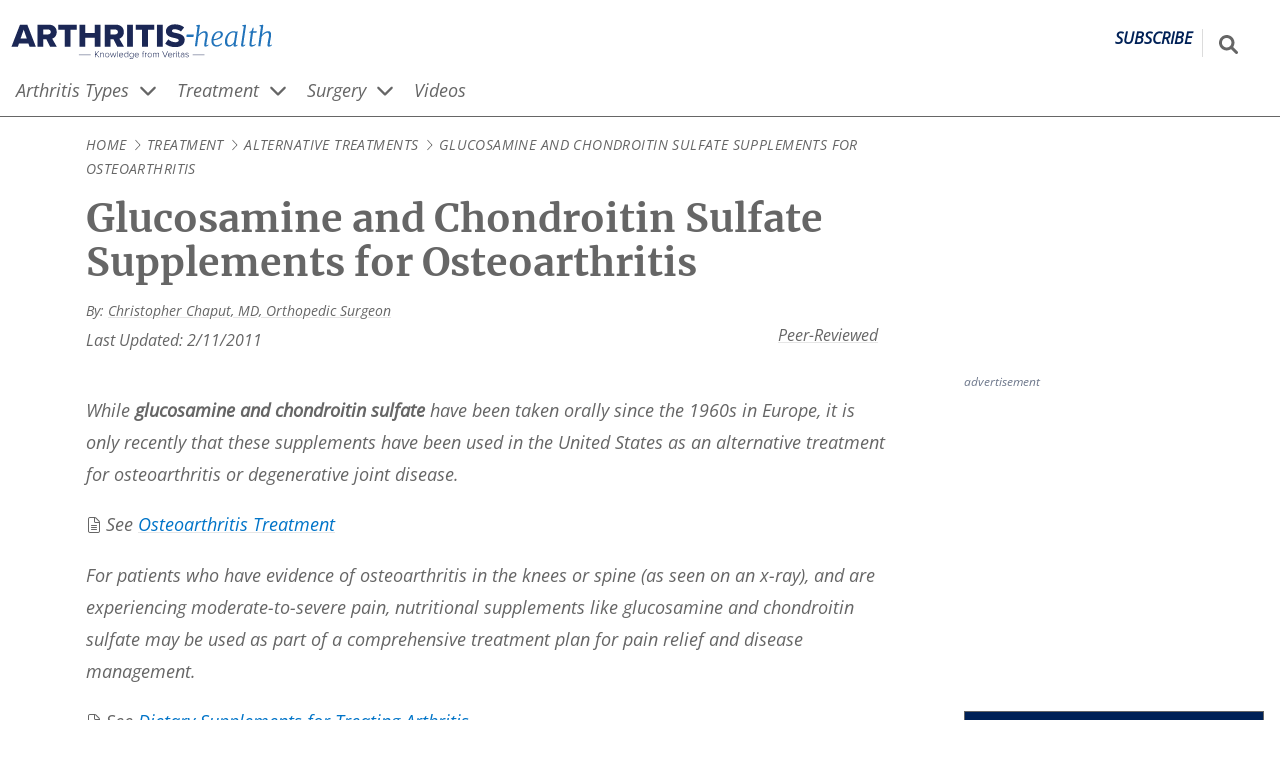

--- FILE ---
content_type: text/html; charset=UTF-8
request_url: https://www.arthritis-health.com/treatment/alternative-treatments/glucosamine-and-chondroitin-sulfate-supplements-osteoarthritis
body_size: 37382
content:
<!DOCTYPE html>
<html lang="en" dir="ltr" prefix="og: https://ogp.me/ns#">
  <head>
    <meta charset="utf-8" />
<noscript><style>form.antibot * :not(.antibot-message) { display: none !important; }</style>
</noscript><script>(function(w,d,s,l,i){w[l]=w[l]||[];w[l].push({'gtm.start':
new Date().getTime(),event:'gtm.js'});var f=d.getElementsByTagName(s)[0],
j=d.createElement(s),dl=l!='dataLayer'?'&amp;l='+l:'';j.async=true;j.src=
'https://www.googletagmanager.com/gtm.js?id='+i+dl;f.parentNode.insertBefore(j,f);
})(window,document,'script','dataLayer','GTM-PV3JCXX');
</script>
<meta name="description" content="Glucosamine and chondroitin sulfate can be effective supplements in the treatment of pain from osteoarthritis." />
<link rel="canonical" href="https://www.arthritis-health.com/treatment/alternative-treatments/glucosamine-and-chondroitin-sulfate-supplements-osteoarthritis" />
<link rel="image_src" href="https://res.cloudinary.com/da1molee1/image/upload/c_fill,g_auto/q_auto:eco/veritashealthimage-51423485.webp?_a=BAAAV6E0" />
<link rel="icon" href="/themes/vh_health/dist/images/favicons/arthritis/favicon.ico?v=1.3" />
<link rel="icon" sizes="16x16" href="/themes/vh_health/dist/images/favicons/arthritis/favicon-16x16.png?v=1.3" />
<link rel="icon" sizes="32x32" href="/themes/vh_health/dist/images/favicons/arthritis/favicon-32x32.png?v=1.3" />
<link rel="icon" sizes="192x192" href="/themes/vh_health/dist/images/favicons/arthritis/android-chrome-192x192.png?v=1.3" />
<link rel="apple-touch-icon" sizes="180x180" href="/themes/vh_health/dist/images/favicons/arthritis/apple-touch-icon.png?v=1.3" />
<link rel="apple-touch-icon-precomposed" sizes="180x180" href="/themes/vh_health/dist/images/favicons/arthritis/apple-touch-icon-precomposed.png?v=1.3" />
<meta property="og:site_name" content="Arthritis-health" />
<meta property="og:type" content="article" />
<meta property="og:url" content="https://www.arthritis-health.com/treatment/alternative-treatments/glucosamine-and-chondroitin-sulfate-supplements-osteoarthritis" />
<meta property="og:title" content="Glucosamine and Chondroitin Sulfate Supplements for Osteoarthritis" />
<meta property="og:description" content="Glucosamine and chondroitin sulfate can be effective supplements in the treatment of pain from osteoarthritis." />
<meta property="og:image" content="https://res.cloudinary.com/da1molee1/image/upload/c_fill,g_auto/q_auto:eco/veritashealthimage-51423485.webp?_a=BAAAV6E0" />
<meta property="og:image:url" content="https://res.cloudinary.com/da1molee1/image/upload/c_fill,g_auto/q_auto:eco/veritashealthimage-51423485.webp?_a=BAAAV6E0" />
<meta property="og:image:secure_url" content="https://res.cloudinary.com/da1molee1/image/upload/c_fill,g_auto/q_auto:eco/veritashealthimage-51423485.webp?_a=BAAAV6E0" />
<meta property="og:image:width" content="300" />
<meta property="og:image:height" content="169" />
<meta property="og:image:alt" content="Supplement bottles with a few pills spilled out onto the table" />
<meta property="article:publisher" content="https://www.facebook.com/ArthritisHealth" />
<meta property="article:section" content="Alternative Treatments" />
<meta property="article:published_time" content="2011-02-11" />
<meta property="article:modified_time" content="2011-02-11" />
<meta name="Generator" content="Drupal 10 (https://www.drupal.org)" />
<meta name="MobileOptimized" content="width" />
<meta name="HandheldFriendly" content="true" />
<meta name="viewport" content="width=device-width, initial-scale=1.0" />
<script type="application/ld+json">{
    "@context": "https://schema.org",
    "@graph": [
        {
            "@type": "Article",
            "headline": "Glucosamine and Chondroitin Sulfate Supplements for Osteoarthritis",
            "description": "Glucosamine and chondroitin sulfate can be effective supplements in the treatment of pain from osteoarthritis.",
            "about": {
                "@type": "MedicalProcedure",
                "name": "Supplements,Osteoarthritis,"
            },
            "award": ",,",
            "image": {
                "@type": "ImageObject",
                "representativeOfPage": "True",
                "url": "https://res.cloudinary.com/da1molee1/image/upload/w_1200,h_675/.webp",
                "width": "1200",
                "height": "675"
            },
            "author": {
                "@type": "Person",
                "name": "Christopher Chaput MD, ,",
                "url": "https://www.arthritis-health.com/author/christopher-chaput-md, ,"
            },
            "publisher": {
                "@type": "Organization",
                "name": "Arthritis-health",
                "url": "https://www.arthritis-health.com/",
                "sameAs": "https://www.facebook.com/ArthritisHealth,,,",
                "logo": {
                    "@type": "ImageObject",
                    "url": "https://res.cloudinary.com/da1molee1/image/upload/fl_sanitize/arthritis-health-horizontal-color.svg?_a=BAAAV6E0",
                    "width": "261",
                    "height": "50"
                }
            },
            "mainEntityOfPage": {
                "@type": "MedicalWebPage",
                "@id": "https://www.arthritis-health.com/treatment/alternative-treatments/glucosamine-and-chondroitin-sulfate-supplements-osteoarthritis"
            }
        },
        {
            "@type": "MedicalWebPage",
            "medicalAudience": "Patient"
        },
        {
            "@type": "MedicalBusiness",
            "brand": {
                "@type": "Brand",
                "name": "Arthritis-health",
                "url": "https://www.arthritis-health.com/",
                "logo": {
                    "@type": "ImageObject",
                    "representativeOfPage": "False",
                    "url": "https://res.cloudinary.com/da1molee1/image/upload/fl_sanitize/arthritis-health-horizontal-color.svg?_a=BAAAV6E0",
                    "width": "261",
                    "height": "50"
                }
            }
        },
        {
            "@type": "Person",
            "name": "Christopher Chaput MD",
            "url": "https://www.arthritis-health.com/author/christopher-chaput-md",
            "affiliation": {
                "@type": "MedicalOrganization",
                "@id": "https://schema.org/MedicalOrganization",
                "sameAs": ""
            },
            "worksFor": {
                "@type": "MedicalOrganization",
                "@id": "https://schema.org/MedicalOrganization",
                "sameAs": ""
            }
        },
        {
            "@type": "MedicalWebPage",
            "description": "Glucosamine and chondroitin sulfate can be effective supplements in the treatment of pain from osteoarthritis.",
            "breadcrumb": {
                "@type": "BreadcrumbList",
                "itemListElement": [
                    {
                        "@type": "ListItem",
                        "position": 1,
                        "name": "Home",
                        "item": "https://www.arthritis-health.com/"
                    },
                    {
                        "@type": "ListItem",
                        "position": 2,
                        "name": "Treatment",
                        "item": "https://www.arthritis-health.com/treatment"
                    },
                    {
                        "@type": "ListItem",
                        "position": 3,
                        "name": "Alternative Treatments",
                        "item": "https://www.arthritis-health.com/treatment/alternative-treatments"
                    },
                    {
                        "@type": "ListItem",
                        "position": 4,
                        "name": "Glucosamine and Chondroitin Sulfate Supplements for Osteoarthritis",
                        "item": "https://www.arthritis-health.com/treatment/alternative-treatments/glucosamine-and-chondroitin-sulfate-supplements-osteoarthritis"
                    }
                ]
            },
            "inLanguage": "en"
        },
        {
            "@type": "WebSite",
            "name": "Arthritis-health",
            "url": "https://www.arthritis-health.com/"
        },
        {
            "@type": "MedicalCondition",
            "associatedAnatomy": "Joints,,"
        },
        {
            "@type": "SuperficialAnatomy",
            "relatedAnatomy": "Joints,,"
        }
    ]
}</script>
<script src=" https://bh.contextweb.com/cp?p=8426&amp;token=3J5QOUFCLPXJ&amp;ch=1&amp;gpp=1&amp;gpp_sid=uspv1&amp;url=https%3A%2F%2Fwww.arthritis-health.com%2Ftreatment%2Falternative-treatments%2Fglucosamine-and-chondroitin-sulfate-supplements-osteoarthritis" async></script>
<script src="https://content.jwplatform.com/libraries/31ecsR5Y.js" defer></script>
<link rel="alternate" hreflang="en" href="https://www.arthritis-health.com/treatment/alternative-treatments/glucosamine-and-chondroitin-sulfate-supplements-osteoarthritis" />
<link rel="preconnect" href="https://res.cloudinary.com" />
<link rel="preload" as="font" href="/themes/vh_health/dist/fonts/open-sans-v27-latin-600.woff2" type="font/woff2" crossorigin="" />
<link rel="preload" as="font" href="/themes/vh_health/dist/fonts/open-sans-v27-latin-700.woff2" type="font/woff2" crossorigin="" />
<link rel="preload" as="font" href="/themes/vh_health/dist/fonts/open-sans-v27-latin-regular.woff2" type="font/woff2" crossorigin="" />
<link rel="preload" as="font" href="/themes/vh_health/dist/fonts/merriweather-v25-latin-700.woff2" type="font/woff2" crossorigin="" />
<link rel="preload" as="image" href="https://cdn.jwplayer.com/v2/media/XAiiMCXM/poster.jpg?width=720" fetchpriority="high" />
<link rel="preconnect" href="https://content.jwplatform.com" />

    <title>Glucosamine and Chondroitin Sulfate Supplements for Osteoarthritis</title>
    <style id="critical-css">@font-face{font-display:swap;font-family:Open Sans;font-style:normal;font-weight:600;src:local("Open Sans Medium") url(/themes/vh_health/dist/fonts/open-sans-v27-latin-600.woff2) format("woff2"),url(/themes/vh_health/dist/fonts/open-sans-v27-latin-600.woff) format("woff")}@font-face{font-display:swap;font-family:Merriweather;font-style:normal;font-weight:700;src:url(/themes/vh_health/dist/fonts/merriweather-v25-latin-700.woff2) format("woff2"),url(/themes/vh_health/dist/fonts/merriweather-v25-latin-700.woff) format("woff")}@font-face{font-display:swap;font-family:Merriweather;font-style:italic;font-weight:700;src:url(/themes/vh_health/dist/fonts/merriweather-v25-latin-700italic.woff2) format("woff2"),url(/themes/vh_health/dist/fonts/merriweather-v25-latin-700italic.woff) format("woff")}@font-face{font-display:swap;font-family:Merriweather;font-style:normal;font-weight:400;src:url(/themes/vh_health/dist/fonts/merriweather-v25-latin-regular.woff2) format("woff2"),url(/themes/vh_health/dist/fonts/merriweather-v25-latin-regular.woff) format("woff")}*,:after,:before{box-sizing:inherit}html{-webkit-text-size-adjust:100%;-webkit-font-smoothing:antialiased;box-sizing:border-box;font-family:Open Sans,Arial,sans-serif;font-size:115%}body{margin:0}body:after{content:url(/themes/vh_health/dist/images/chevron-right-light.svg) url(/themes/vh_health/dist/images/chevron-down-solid.svg);height:0;overflow:hidden;position:absolute;width:0;z-index:-1}main{display:block}hr{box-sizing:content-box;height:0;overflow:visible}b,strong{font-weight:bolder}small{font-size:80%}sub,sup{font-size:75%;line-height:0;position:relative;vertical-align:baseline}sub{bottom:-.25em}sup{top:-.5em}img{border-style:none;height:auto;max-width:100%}button,input,optgroup,select,textarea{font-family:inherit;font-size:100%;line-height:1.15}.description,label,legend{color:#666}button,input{overflow:visible}button,select{text-transform:none}[type=button],[type=reset],[type=submit],button{-webkit-appearance:button}[type=button]::-moz-focus-inner,[type=reset]::-moz-focus-inner,[type=submit]::-moz-focus-inner,button::-moz-focus-inner{border-style:none;padding:0}[type=button]:-moz-focusring,[type=reset]:-moz-focusring,[type=submit]:-moz-focusring,button:-moz-focusring{outline:1px dotted #69c}fieldset{padding:.35em .75em .625em}legend{box-sizing:border-box;color:inherit;display:table;max-width:100%;padding:0;white-space:normal}progress{vertical-align:baseline}textarea{overflow:auto}[type=number]::-webkit-inner-spin-button,[type=number]::-webkit-outer-spin-button{height:auto}[type=search]{-webkit-appearance:textfield;outline-offset:-2px}[type=search]::-webkit-search-decoration{-webkit-appearance:none}::-webkit-file-upload-button{-webkit-appearance:button;font:inherit}details{display:block}summary{display:list-item}template{display:none}dl,li,ol,ul{line-height:1.75;margin:0;padding:0}h1,h2,h3,h4,h5,h6{font-size:1.25rem;margin:0 0 1rem}p{line-height:1.75}.layout-wrapper{--content-container-max-width:min(1290px,100%);display:flex;flex-direction:column;gap:16px;margin-left:calc(16px*var(--no-container-ancestor,1));margin-right:calc(16px*var(--no-container-ancestor,1));margin-top:16px;max-width:min(1290px,100%);padding:0}.layout-wrapper>*{--no-container-ancestor:0}@media screen and (min-width:1322px){.layout-wrapper{margin-left:auto;margin-right:auto}}@media screen and (min-width:1024px){.layout-wrapper{-moz-column-gap:30px;column-gap:30px;display:grid;grid-template-areas:"intro intro intro" "content content left" "content content right";grid-template-columns:1fr 1fr auto}}@media screen and (min-width:1200px){.layout-wrapper{-moz-column-gap:70px;column-gap:70px;grid-template-areas:".... intro intro intro" "left left content right";grid-template-columns:110px auto 1fr auto}}.layout-intro{grid-area:intro;margin:0}@media screen and (min-width:1024px){.layout-intro{align-self:start;margin:0 0 0 30px;max-width:800px;min-width:750px;padding-right:8px}}@media screen and (min-width:1200px){.layout-intro{align-self:start;margin:0 0 0 70px;max-width:800px;min-width:750px;padding-right:8px}}.layout-sidebar-second{grid-area:right;width:300px;width:100%}@media screen and (min-width:1024px){.layout-sidebar-second{width:300px}}.layout-sidebar-second .advertising__container{margin:0 auto;width:-moz-fit-content;width:fit-content}.layout-content{grid-area:content;margin:0;max-width:100%}@media screen and (min-width:1024px){.layout-content{align-self:start;margin:0 0 0 30px;max-width:800px;min-width:750px}}@media screen and (min-width:1200px){.layout-content{align-self:start;margin:0 0 0 70px;max-width:800px;min-width:750px}}.no-sidebars .layout-content,.no-sidebars .layout-intro{max-width:100%}@media screen and (min-width:1024px){.no-sidebars .layout-content,.no-sidebars .layout-intro{margin:0;padding-right:8px}}@media screen and (min-width:1200px){.no-sidebars .layout-content,.no-sidebars .layout-intro{margin:0;padding-right:8px}}.layout-prefooter{--content-container-max-width:min(1290px,100%);margin-left:calc(16px*var(--no-container-ancestor,1));margin-right:calc(16px*var(--no-container-ancestor,1));max-width:min(1290px,100%)}.layout-prefooter>*{--no-container-ancestor:0}@media screen and (min-width:1322px){.layout-prefooter{margin-left:auto;margin-right:auto}}@media screen and (min-width:1024px){.has-sidebar-right.layout-wrapper{grid-template-areas:"intro intro intro" "content content right";grid-template-columns:1fr 1fr auto}.has-sidebar-right.layout-wrapper .layout-sidebar-second{grid-area:right;width:300px}.no-sidebars.layout-wrapper{--content-container-max-width:min(1290px,100%);grid-template-areas:"intro" "content";grid-template-columns:1fr;margin-left:calc(16px*var(--no-container-ancestor,1));margin-right:calc(16px*var(--no-container-ancestor,1));max-width:100%;max-width:min(1290px,100%)}.no-sidebars.layout-wrapper>*{--no-container-ancestor:0}}@media screen and (min-width:1024px) and (min-width:1322px){.no-sidebars.layout-wrapper{margin-left:auto;margin-right:auto}}.layout--loading{visibility:hidden}.layout--loaded{visibility:visible}.font-secondary,.heading__link{font-family:Merriweather,Georgia,serif}.heading__link{color:inherit;text-decoration:none;text-underline-offset:3px}.heading__link:active,.heading__link:focus,.heading__link:hover{color:#0074c8;text-decoration:underline;text-decoration-color:#0074c8;text-decoration-thickness:.07rem}.heading__serif-front{color:#666;font-family:Merriweather,Georgia,serif;font-size:1.857rem;margin-bottom:16px;margin-top:0;text-align:center}@media screen and (min-width:768px){.heading__serif-front{text-align:left}}.font-secondary{font-family:Merriweather,Georgia,serif}.no-result-doctor,.wysiwyg-text{color:#666;line-height:1.5}.no-result-doctor a,.wysiwyg-text a{color:#0074c8;text-decoration:underline;text-decoration-color:#e6e6e6;text-decoration-thickness:.05rem;text-underline-offset:3px}.no-result-doctor a:active,.no-result-doctor a:focus,.no-result-doctor a:hover,.wysiwyg-text a:active,.wysiwyg-text a:focus,.wysiwyg-text a:hover{text-decoration:underline;text-decoration-color:#0074c8;text-decoration-thickness:.07rem}.no-result-doctor ol,.no-result-doctor ul,.wysiwyg-text ol,.wysiwyg-text ul{list-style-position:outside;margin-bottom:16px;padding-inline-start:40px}.no-result-doctor li,.wysiwyg-text li{margin-bottom:16px;padding-left:8px}.no-result-doctor blockquote,.wysiwyg-text blockquote{margin-left:48px}.no-result-doctor h2,.wysiwyg-text h2{font-size:1.5rem}.no-result-doctor h3,.wysiwyg-text h3{font-size:1.125rem}.no-result-doctor h4,.wysiwyg-text h4{font-size:1rem}.paragraph--type--content-link-image+.wysiwyg-text,.paragraph--type--term-link-image+.wysiwyg-text{margin-top:16px}.wysiwyg-text .learn-more__title{font-size:1.5rem;font-weight:700}.wysiwyg-text__list-more,.wysiwyg-text__list-slideshow,.wysiwyg-text__list-video{color:#666;margin:12px 0 12px 21px;text-indent:-21px}.wysiwyg-text__list-more:before,.wysiwyg-text__list-slideshow:before,.wysiwyg-text__list-video:before{background-color:#666;content:"";display:inline-block;height:16px;margin-bottom:-2px;margin-right:4px;-webkit-mask-repeat:no-repeat;mask-repeat:no-repeat;-webkit-mask-size:16px 16px;mask-size:16px 16px;width:16px}.wysiwyg-text__list-more:before{-webkit-mask-image:url(/themes/vh_health/dist/images/file-lines-light.svg);mask-image:url(/themes/vh_health/dist/images/file-lines-light.svg)}.wysiwyg-text__list-more--title{font-size:1.5rem;font-weight:700;margin:0 0 1rem}.wysiwyg-text__list-video:before{-webkit-mask-image:url(/themes/vh_health/dist/images/circle-play-regular.svg);mask-image:url(/themes/vh_health/dist/images/circle-play-regular.svg)}.wysiwyg-text__list-slideshow:before{-webkit-mask-image:url(/themes/vh_health/dist/images/images-light.svg);mask-image:url(/themes/vh_health/dist/images/images-light.svg)}.wysiwyg-text__relevant-info{background-color:#eee;border:2px solid #dcdcdc;float:right;margin:0 0 16px 16px;max-width:200px;padding:16px;text-align:left}.wysiwyg-text__relevant-info p:first-child{font-style:italic;font-weight:600}.div-video-link:after,.wysiwyg-text__video-link:after{background-color:#0074c8;content:"";display:inline-block;height:14px;margin-bottom:-2px;margin-left:4px;-webkit-mask-image:url(/themes/vh_health/dist/images/circle-play-regular.svg);mask-image:url(/themes/vh_health/dist/images/circle-play-regular.svg);-webkit-mask-repeat:no-repeat;mask-repeat:no-repeat;-webkit-mask-size:14px 14px;mask-size:14px 14px;width:14px}.div-external-link:after,.wysiwyg-text__external-link:after{background-color:#0074c8;content:"";display:inline-block;height:14px;margin-left:4px;-webkit-mask-image:url(/themes/vh_health/dist/images/open-link.svg);mask-image:url(/themes/vh_health/dist/images/open-link.svg);width:14px}.vh-table,.wysiwyg-text__table{border:1px solid #3e3e3e;border-collapse:collapse;width:100%}.vh-table th,.wysiwyg-text__table th{background-color:#4d4d4d;border:1px solid #3e3e3e;color:#fff;padding:8px}.vh-table td,.wysiwyg-text__table td{border:1px solid #3e3e3e;padding:8px;vertical-align:top}.vh-table.stripe tr:nth-child(odd),.wysiwyg-text__table.stripe tr:nth-child(odd){background-color:#eee}@media print{.wysiwyg-text .edu-hero-mayoclinic,.wysiwyg-text .edu-hero-outcomes{background-image:none;margin:0;padding:0}.wysiwyg-text .edu-hero-text{margin:0}.wysiwyg-text .edu-embed-youtube{display:none}}.font-secondary{font-family:Merriweather,Georgia,serif}.button{align-items:center;background-color:#f76800;border:0;color:#fff;cursor:pointer;display:inline-flex;font-weight:700;justify-content:center;padding:10px 30px;text-align:center;text-decoration:none;transition:background-color .3s ease-in-out,color .3s ease-in-out}.button:active,.button:hover{background-color:#bf6e16;color:#fff}.button--primary{font-size:1.1875rem}.button--blue{background-color:#0074c8}.button--blue:active,.button--blue:hover,.button--dark-blue{background-color:#002157}.button--dark-blue:active,.button--dark-blue:hover{background-color:#0074c8}.button--disabled{background-color:#65737e}.button--disabled:active,.button--disabled:hover{background-color:#010102}.button--white{background-color:#fff;border:1px solid #a7adba;color:#1b2b34}.button--white:active,.button--white:hover{background-color:#d9d9d9;color:#000}.button--icon,.button--icon-only{align-items:center;gap:8px;justify-content:center}@media screen and (min-width:1024px){.button--icon,.button--icon-only{display:inline-flex}}.button--icon svg,.button--icon-only svg{height:16px;width:16px}.button--icon-only{padding:10px}.button--wide{width:100%}.font-secondary{font-family:Merriweather,Georgia,serif}.site-header{border-bottom:1px solid #666;margin-bottom:0;margin-top:16px}.site-header .site-header__search-input{background-color:#fff;border:solid #666;border-width:0 0 2px;display:block;height:100%;max-width:0;padding:8px;pointer-events:none;position:absolute;right:100%;transform:scaleX(0);transform-origin:right center;width:100vw}@media screen and (min-width:1024px){.site-header .site-header__search-input{height:40px;width:235.5px}}.site-header__container,.site-header__nav-container{--content-container-max-width:min(1290px,100%);grid-gap:6px;display:grid;grid-template-columns:45px 1fr 45px;margin-left:4px;margin-right:4px;max-width:min(1290px,100%)}.site-header__container>*,.site-header__nav-container>*{--no-container-ancestor:0}@media screen and (min-width:1322px){.site-header__container,.site-header__nav-container{margin-left:auto;margin-right:auto}}@media screen and (min-width:1024px){.site-header__container,.site-header__nav-container{--content-container-max-width:min(1290px,100%);grid-template-columns:1fr auto;margin-left:calc(16px*var(--no-container-ancestor,1));margin-right:calc(16px*var(--no-container-ancestor,1));max-width:min(1290px,100%)}.site-header__container>*,.site-header__nav-container>*{--no-container-ancestor:0}}@media screen and (min-width:1024px) and (min-width:1322px){.site-header__container,.site-header__nav-container{margin-left:auto;margin-right:auto}}.site-header__name{clip:rect(1px,1px,1px,1px);height:1px;overflow:hidden;position:absolute!important;width:1px}.site-header--loading .site-header__nav{visibility:hidden}.site-header--js .site-header__mobile{display:block}@media screen and (min-width:1024px){.site-header--js .site-header__mobile{display:none}}.site-header--js .site-header__nav{margin-left:calc(16px*var(--no-container-ancestor,1));pointer-events:none;transform:scaleY(0);transform-origin:center top;visibility:visible}@media screen and (min-width:1024px){.site-header--js .site-header__nav{pointer-events:auto;transform:none;transition:transform 0s}}.site-header--menu-has-been-revealed .site-header__nav{transition:transform .3s}.site-header--menu-revealed .site-header__hamburger-icon-collapsed,.site-header__hamburger-icon-expanded{display:none}.site-header--menu-revealed .site-header__hamburger-icon-expanded{display:block}.site-header--menu-revealed .site-header__nav{pointer-events:auto;transform:none}@media screen and (min-width:1024px){.site-header__mobile{display:none}}@media screen and (max-width:1024px){.site-header__mobile{order:1}}.site-header__hamburger{align-items:center;-webkit-appearance:none;-moz-appearance:none;appearance:none;background-color:transparent;border:0;cursor:pointer;display:flex;height:32px;justify-content:center}.site-header__hamburger svg{color:#002157;display:block;height:32px;width:32px}.site-header__hamburger:active svg{position:relative;top:1px}.site-header__branding{align-items:baseline;display:flex;justify-content:space-between;order:2;padding-top:6px;transition:opacity .3s}.site-header__branding img{max-height:32px}@media screen and (min-width:1024px){.site-header__branding img{max-height:50px}.site-header__branding .spine img{margin-left:-.5rem}.site-header__branding .sports img{margin-left:-.4rem}}.site-header__branding .arthritis img{margin-left:-.3rem}@media screen and (min-width:1024px){.site-header__branding .arthritis img{margin-left:-.3rem}}.site-header__branding .site-header__logo{justify-self:left}.site-header__branding .site-header__subscribe{align-self:center;border-right:1px solid #dcdcdc;color:#002157;font-size:14px;font-weight:bolder;justify-self:right;padding:0 10px 10px;text-decoration:none;text-decoration-thickness:.05rem;text-transform:uppercase;text-underline-offset:3px}.site-header__branding .site-header__subscribe:active,.site-header__branding .site-header__subscribe:focus,.site-header__branding .site-header__subscribe:hover{text-decoration:underline;text-decoration-color:#0074c8;text-decoration-thickness:.07rem}@media screen and (min-width:1024px){.site-header__branding .site-header__subscribe{font-size:16px}}.site-header__utilities{display:grid;grid-template-columns:auto 1fr;order:3}@media screen and (min-width:1024px){.site-header__utilities{grid-gap:16px}.site-header__search--loading{visibility:hidden}}.site-header__search-form{display:flex;height:40px;margin-top:0;position:relative;visibility:visible}@media screen and (min-width:1024px){.site-header__search-form{margin-top:8px}}.site-header--search-has-been-expanded .site-header__search-input{transition:transform .3s,max-width .3s}@media (max-width:775px){.site-header--search-expanded .site-header__branding{pointer-events:none}}.site-header--search-expanded .site-header__search-input{max-width:calc(var(--logo-width) + 10px);pointer-events:auto;transform:none}@media screen and (min-width:1024px){.site-header--search-expanded .site-header__search-input{max-width:var(--logo-width)}}.site-header__social-follow{display:none}@media screen and (min-width:1024px){.site-header__social-follow{display:flex}}.site-header__social-follow li{list-style:none;margin:0 10px 0 0}.site-header__social-follow a{align-items:center;background-color:#0074c8;color:#fff;display:inline-flex;height:40px;justify-content:center;width:40px}.site-header__social-follow a:active,.site-header__social-follow a:hover{background-color:#002157}.site-header__social-follow svg{height:25px;width:25px}.site-header__nav{--content-container-max-width:min(1290px,100%);background-color:#eee;border-top:1px solid #666;grid-column:1/span 3;left:0;margin-left:calc(16px*var(--no-container-ancestor,1));margin-right:calc(16px*var(--no-container-ancestor,1));max-width:min(1290px,100%);padding:20px 0;position:absolute;width:100%;z-index:2}.site-header__nav,.site-header__nav>*{--no-container-ancestor:0}@media screen and (min-width:1322px){.site-header__nav{margin-left:auto;margin-right:auto}}@media screen and (min-width:1024px){.site-header__nav{background-color:#fff;border-top:0;margin-bottom:0;padding:0;position:static;width:100%}}.site-header__search-button{align-items:center;background-color:transparent;color:#666;display:flex;justify-content:center}.site-header__search-button svg{display:block;height:25px;margin-top:0;width:auto}.site-header__search-button:hover{background-color:#002157;color:#fff}.site-header__search-button:active{background-color:transparent;color:#002157}@media screen and (min-width:1024px){.site-header__search-button svg{height:19px;width:auto}}.large-search__sr-only{clip:rect(1px,1px,1px,1px);height:1px;overflow:hidden;position:absolute!important;width:1px}@media print{.site-header__nav{display:none}.site-header--js .site-header__mobile,.site-header__mobile,.site-header__search-button,.site-header__social-follow,.site-header__utilities{visibility:hidden}}.site-header__language-switcher{height:22px;list-style-type:none;margin:0 16px}.site-header__language-switcher a{color:#0074c8;text-decoration:underline;text-decoration-color:#e6e6e6;text-decoration-thickness:.05rem;text-underline-offset:3px}.site-header__language-switcher a:active,.site-header__language-switcher a:focus,.site-header__language-switcher a:hover{text-decoration:underline;text-decoration-color:#0074c8;text-decoration-thickness:.07rem}.site-header__language-switcher p{color:#666}.site-header__language-switcher li{display:inline;margin-left:0;margin-right:8px}@media screen and (min-width:1024px){.site-header__language-switcher li{margin-left:0;margin-right:16px}}.font-secondary{font-family:Merriweather,Georgia,serif}.breadcrumb{--content-container-max-width:min(1290px,100%);font-size:.75rem;letter-spacing:.03em;margin-bottom:16px;margin-left:calc(16px*var(--no-container-ancestor,1));margin-right:calc(16px*var(--no-container-ancestor,1));max-width:min(1290px,100%);text-transform:uppercase}.breadcrumb>*{--no-container-ancestor:0}@media screen and (min-width:1322px){.breadcrumb{margin-left:auto;margin-right:auto}}.breadcrumb--items{display:inline;list-style:none}.breadcrumb--item{align-items:center;color:#666;display:inline;text-decoration:none}.breadcrumb--item+.breadcrumb--item:before{background-color:#666;content:"";margin-right:4px;-webkit-mask-repeat:no-repeat;mask-repeat:no-repeat;padding-left:12px}@media{.breadcrumb--item+.breadcrumb--item:before{clip-path:inset(4px 0 4px 0);-webkit-mask-image:url(/themes/vh_health/dist/images/chevron-right-light.svg);mask-image:url(/themes/vh_health/dist/images/chevron-right-light.svg);-webkit-mask-position:center;mask-position:center;-webkit-mask-size:12px 12px;mask-size:12px 12px}}@supports (hanging-punctuation:first) and (font:-apple-system-body) and (-webkit-appearance:none){.breadcrumb--item+.breadcrumb--item:before{clip-path:inset(6px 0 6px 0);-webkit-mask-image:url(/themes/vh_health/dist/images/chevron-right-light-breadcrumb.svg);mask-image:url(/themes/vh_health/dist/images/chevron-right-light-breadcrumb.svg);-webkit-mask-position:center 2px;mask-position:center 2px;-webkit-mask-size:18px 18px;mask-size:18px 18px}}@-moz-document url-prefix(){.breadcrumb--item+.breadcrumb--item:before{mask-image:url(/themes/vh_health/dist/images/chevron-right-light.svg);mask-position:center;mask-size:12px 12px}}@supports (-ms-ime-align:auto){.breadcrumb--item+.breadcrumb--item:before{-webkit-mask-image:url(/themes/vh_health/dist/images/chevron-right-light.svg);mask-image:url(/themes/vh_health/dist/images/chevron-right-light.svg);-webkit-mask-position:center;mask-position:center;-webkit-mask-size:12px 12px;mask-size:12px 12px}}.breadcrumb--item-link{color:#666;text-decoration:none;text-underline-offset:3px}.breadcrumb--item-link:active,.breadcrumb--item-link:hover{color:#0074c8;text-decoration:underline;text-decoration-color:#0074c8;text-decoration-thickness:.07rem}.breadcrumb--inactive-link{cursor:default;pointer-events:none}.breadcrumb--item-current,.breadcrumb--item-current:before{color:#666}.content-title,.font-secondary{font-family:Merriweather,Georgia,serif}.content-title{--content-container-max-width:min(1290px,100%);color:#666;font-size:1.5rem;margin-bottom:16px;margin-left:calc(16px*var(--no-container-ancestor,1));margin-right:calc(16px*var(--no-container-ancestor,1));margin-top:16px;max-width:min(1290px,100%)}.content-title>*{--no-container-ancestor:0}@media screen and (min-width:1322px){.content-title{margin-left:auto;margin-right:auto}}@media screen and (min-width:1024px){.content-title{font-size:2.125rem}}.advertising{margin-bottom:16px;margin-top:16px}.advertising .advertising__label{color:#6d778b;font-size:12px;margin-bottom:8px;text-align:left}body:has(.dfp-bottom-anchor-fixed-slot){padding-bottom:75px}@media screen and (min-width:768px){body:has(.dfp-bottom-anchor-fixed-slot){padding-bottom:0}}.dfp-bottom-anchor-fixed-slot{background-color:#fff;bottom:0;height:75px;left:0;padding:0 16px;position:fixed!important;text-align:center;width:100%}.dfp-bottom-anchor-fixed-slot .advertising,.dfp-bottom-anchor-fixed-slot .advertising__label{margin:0}.dfp-bottom-anchor-fixed-slot .advertising__container{display:flex;height:100%;justify-content:center;width:100%}.block-links{border:1px solid #002157;margin-bottom:16px;margin-top:16px}.card-left__icon{align-items:flex-end;bottom:0;color:hsla(0,0%,100%,.9);display:flex;filter:drop-shadow(0 0 4px rgba(27,43,52,.4));height:100%;justify-content:flex-end;left:0;padding:0 4% 4% 0;position:absolute;right:0;top:0;width:100%}.card-left__icon:hover{color:#fff}.card-left__icon svg{height:25%;min-height:15px}.font-secondary{font-family:Merriweather,Georgia,serif}.card-small .card-small__content{display:inline-flex;flex-direction:row;gap:16px;height:100%;line-height:1.15;width:100%}.card-small .card-small__link{color:#666;cursor:pointer;display:inline-block;height:inherit;line-height:inherit;text-decoration:none;text-underline-offset:3px;white-space:wrap;width:inherit}.card-small .card-small__link:active,.card-small .card-small__link:hover{color:#0074c8;text-decoration:underline;text-decoration-color:#0074c8;text-decoration-thickness:.07rem}.card-small .card-small__link:active,.card-small .card-small__link:focus,.card-small .card-small__link:hover{background-color:#eee}.card-small .card-small__media{display:block;flex:0 0 150px;height:100%;position:relative;text-align:left;width:100%}.card-small .card-small__media.image_icon:after{align-items:flex-end;bottom:.3rem;content:url(/themes/vh_health/dist/images/circle-play-regular.svg);display:inline-block;filter:invert(100%) opacity(80%) drop-shadow(0 0 4px rgba(27,43,52,.4));height:auto;justify-content:flex-end;min-height:15px;position:absolute;right:.5rem;width:35px;z-index:1}.card-small .card-small__media.image_icon:hover:after{filter:invert(100%) opacity(100%)}.card-small .card-small__heading{word-wrap:break-word;color:#666;display:-block;flex:1;font-family:Merriweather,Georgia,serif;margin:0;text-align:left;text-decoration:none;text-underline-offset:3px}.card-small .card-small__heading:active,.card-small .card-small__heading:hover{color:#0074c8;text-decoration:underline;text-decoration-color:#0074c8;text-decoration-thickness:.07rem}.card-small .card-small__title-small{font-family:Open Sans,Arial,sans-serif!important;font-size:1rem!important;font-weight:400;line-height:1.3!important;margin-bottom:8px;margin-top:0;text-align:left;text-decoration:none}.card-small .card-small__caption{color:#666;display:block;font-size:.875rem;line-height:1.75;line-height:1.5;margin-block-end:1em;margin-block-start:1em;margin-inline-end:0;margin-inline-start:0;margin:0 0 16px;unicode-bidi:isolate}.card-small .card-small__caption .card-caption_button_text{font-size:.75rem;font-weight:700}.card-small .card-small__caption .card-caption_button_text.chevron-right:after{align-items:flex-end;bottom:.5rem;content:url(/themes/vh_health/dist/images/chevron-right.svg);display:inline-block;filter:invert(100%) opacity(80%) drop-shadow(0 0 4px rgba(27,43,52,.4));height:auto;justify-content:flex-end;min-height:15px;position:absolute;right:.5rem;width:10px;z-index:1}.card-small .card-small__caption .card-caption_button_text.chevron-right:hover:after{filter:invert(100%) opacity(100%)}.card-small.wide{cursor:pointer;display:block;height:85px;width:100%}.card-small.wide .card-small__content{align-items:center}.card-small.wide .card-small__media{flex:0 0 150px;height:85px;width:150px}.card-small.wide .card-small__heading{font-size:1rem;line-height:1.5rem;margin-bottom:0;margin-top:0}@media screen and (min-width:768px){.card-small.wide{height:98px}.card-small.wide .card-small__media{flex:0 0 175px;height:98px;width:175px}.card-small.wide .card-small__heading{font-size:1rem}}.card-small.wide:active,.card-small.wide:focus,.card-small.wide:hover{background-color:#eee}.card-small.wide--vertical-list{cursor:pointer;display:block;width:100%}.card-small.wide--vertical-list .card-small__content{align-items:center}.card-small.wide--vertical-list .card-small__media{height:85px;width:150px}.card-small.wide--vertical-list .card-small__heading{color:#666;display:block;font-family:Merriweather,Georgia,serif;font-weight:400;line-height:1.25rem;text-align:left;text-decoration:none;text-underline-offset:3px}.card-small.wide--vertical-list .card-small__heading:active,.card-small.wide--vertical-list .card-small__heading:hover{color:#0074c8;text-decoration:underline;text-decoration-color:#0074c8;text-decoration-thickness:.07rem}@media screen and (min-width:768px){.card-small.wide--vertical-list .card-small__media{flex:0 0 175px;height:98px;width:175px}}.card-small.wide--vertical-list:active,.card-small.wide--vertical-list:focus,.card-small.wide--vertical-list:hover{background-color:#eee}.card-small.stacked .card-small__content{display:inline-flex;flex-direction:column;justify-content:center;min-height:139px}.card-small.stacked .card-small__heading{font-size:.875rem;line-height:1.25}.card-small.stacked--horizontal .card-small__content{display:inline-flex;flex-direction:row}.card-small.stacked--horizontal .card-small__media{flex:1;height:85px;width:150px}.card-small.stacked--horizontal .card-small__heading{font-family:Open Sans,Arial,sans-serif;line-height:1.75}@media screen and (min-width:768px){.card-small.stacked--horizontal .card-small__content{flex-direction:column;max-width:175px}.card-small.stacked--horizontal .card-small__media{flex:1;height:98px;justify-content:center;width:175px}.card-small.stacked--horizontal .card-small__heading{flex:1;flex-wrap:wrap;line-height:1.5;text-align:center;white-space:break-word}}.card-small.stacked--block .card-small__content{display:inline-flex;flex-direction:column;gap:8px;justify-content:left}.card-small.stacked--block .card-small__media{flex:1}.card-small.stacked--block .card-small__heading{flex:1;font-size:.875rem;font-weight:400;line-height:1.3}.font-secondary{font-family:Merriweather,Georgia,serif}.collapsible{margin-bottom:16px;margin-top:16px}.collapsible .collapsible-content__sr-only{height:1px!important;overflow:hidden!important;width:1px!important}.collapsible__title{margin-bottom:0;margin-top:0}.collapsible__title button{align-items:center;-webkit-appearance:none;-moz-appearance:none;appearance:none;background-color:transparent;border:0;color:#666;cursor:pointer;display:flex;font-size:.8rem;font-weight:600;justify-content:flex-start;margin-bottom:0;padding:0;text-align:left}@media screen and (min-width:768px){.block-links__heading button{margin-bottom:0}}.collapsible__close-icon,.collapsible__open-icon{align-items:center;display:none;height:12px;justify-content:center;margin-right:5px;width:12px}.collapsible__close-icon svg,.collapsible__open-icon svg{display:block}.collapsible--loading{visibility:hidden}.collapsible--loading .collapsible__content{margin-left:17px}.collapsible--js{visibility:visible}.collapsible--js .collapsible__open-icon{display:flex}.collapsible--js .collapsible__close-icon{display:none}.collapsible--js .collapsible__content{margin-left:17px}.collapsible--open .collapsible__open-icon{display:none}.collapsible--open .collapsible__close-icon{display:flex}.collapsible--open .collapsible__content{border:1px solid #eee;padding:8px}.collapsible__content{border:0;color:#666;padding:0}.collapsible__content>*{color:#666}.collapsible__content>:first-child{margin-top:0}.collapsible__content>:last-child{margin-bottom:0}.collapsible__content .block-links__content{margin-left:0;margin-right:0;margin-top:0}@media print{.collapsible__content{display:block!important}}.content-list{margin-bottom:16px;margin-top:0}.content-list--loading{visibility:hidden}.content-list--js{visibility:visible}.content-list__heading{align-items:center;color:#666;display:flex;font-size:1rem;font-weight:700;gap:4px}.content-list__heading svg{height:16px;width:16px}.content-list__list{border-bottom:1px solid #dcdcdc;padding:0;padding-inline-start:0!important}.content-list__item{border-top:1px solid #dcdcdc;color:#666;list-style-type:none;margin-bottom:0!important;padding:8px 16px}.content-list__item:last-child{border-bottom:1px solid #dcdcdc}.content-list__item-link{align-items:center;color:#0074c8;display:flex;gap:6px;text-decoration:underline;text-decoration-color:#e6e6e6;text-decoration:none!important;text-decoration-thickness:.05rem;text-underline-offset:3px}.content-list__item-link:active,.content-list__item-link:focus,.content-list__item-link:hover{text-decoration:underline;text-decoration-color:#0074c8;text-decoration-thickness:.07rem}.content-list__item-link svg{height:13px;width:13px}.doctor-search-block__block-icon{aspect-ratio:1/1;background-color:#eee;border-radius:100px;display:flex;float:right;grid-area:image;height:75px;width:75px}@media screen and (min-width:768px){.doctor-search-block__block-icon{height:100px;width:100px}}.doctor-search-block__block-icon svg{display:block;margin:0 auto;width:35px}@media screen and (min-width:768px){.doctor-search-block__block-icon svg{width:50px}}.doctor-search-block__link{align-items:center;color:#0074c8;-moz-column-gap:5px;column-gap:5px;display:flex;margin-top:16px}.doctor-search-block__link svg{height:16px;width:auto}.doctor-search-block__link-item{color:#0074c8;font-weight:600;text-decoration:underline;text-decoration-color:#e6e6e6;text-decoration-thickness:.05rem;text-underline-offset:3px}.doctor-search-block__link-item:active,.doctor-search-block__link-item:focus,.doctor-search-block__link-item:hover{text-decoration:underline;text-decoration-color:#0074c8;text-decoration-thickness:.07rem}.font-secondary{font-family:Merriweather,Georgia,serif}.hidden{display:none}.visually-hidden,.visually-hidden.focusable{clip:rect(1px,1px,1px,1px);height:1px;overflow:hidden;position:absolute!important;width:1px}.visually-hidden.focusable:active,.visually-hidden.focusable:focus{clip:auto;height:auto;overflow:auto;position:static!important;width:auto}.invisible{visibility:hidden}.font-secondary{font-family:Merriweather,Georgia,serif}.image{margin-bottom:16px;margin-top:16px}.image img{display:block;margin:0 auto;position:relative}.image video{width:100%}.image--centered .image__wrapper{display:inherit;margin-left:0;margin-right:0}.image--centered .image__caption{text-align:center}.image--standalone{margin-bottom:64px;margin-top:32px}.image--standalone img{border:1px solid #dcdcdc;max-width:100%}.image__wrapper{display:inline-block;position:relative}.image__wrapper figure{margin:0}.img-center{display:flex;justify-content:center}.img-right{display:flex;justify-content:right}.img-left{display:flex;justify-content:left}.image__wrapper-icon{align-items:flex-end;bottom:0;color:hsla(0,0%,100%,.9);display:flex;filter:drop-shadow(0 0 4px rgba(27,43,52,.4));height:100%;justify-content:flex-end;left:0;padding:0 4% 4% 0;position:absolute;right:0;top:0;width:100%}.image__wrapper-icon:hover{color:#fff}.image__wrapper-icon svg{height:25%;min-height:15px}.image__title{margin-top:10px}.image__title-heading{color:#666}.image__caption{color:#666;font-style:italic;margin-top:5px}.image__caption a{color:#0074c8;text-decoration:underline;text-decoration-color:#e6e6e6;text-decoration-thickness:.05rem;text-underline-offset:3px}.image__caption a:active,.image__caption a:focus,.image__caption a:hover{text-decoration:underline;text-decoration-color:#0074c8;text-decoration-thickness:.07rem}.image__caption p:last-child{margin-bottom:0}@media print{.icon--circle-play-regular{display:none}}.font-secondary{font-family:Merriweather,Georgia,serif}.key-takeaways__title{font-size:22px;font-weight:700;margin:5px}.key-takeaways{border:1px solid #666;border-top:4px solid #002157;color:#666;font-weight:600;line-height:1.5;margin-bottom:10px;padding:5px 10px}.key-takeaways a{color:#0074c8;text-decoration:underline;text-decoration-color:#e6e6e6;text-decoration-thickness:.05rem;text-underline-offset:3px}.key-takeaways a:active,.key-takeaways a:focus,.key-takeaways a:hover{text-decoration:underline;text-decoration-color:#0074c8;text-decoration-thickness:.07rem}.key-takeaways ol,.key-takeaways ul{list-style:none;list-style-position:outside;margin-bottom:16px;margin-left:1.25rem;padding-inline-start:40px}.key-takeaways li{margin-bottom:12px;padding-left:8px}.key-takeaways li:before{background:#0074c8;content:"";font-size:.875rem;height:7px;margin-left:-1.5rem;margin-top:10px;position:absolute;text-align:center;width:7px}.key-takeaways blockquote{margin-left:48px}.key-takeaways h2{font-size:1.5rem}.key-takeaways h3{font-size:1.125rem}.key-takeaways h4{font-size:1rem}.font-secondary{font-family:Merriweather,Georgia,serif}.share{display:flex;gap:8px;margin-bottom:24px;margin-top:32px;padding:0}.share--loading{visibility:hidden}.share--js{visibility:visible}.share__item{display:block;height:32px;width:32px}.share__item--print{display:none}.share--js .share__item--print{display:block}.share__button{align-items:center;-webkit-appearance:none;-moz-appearance:none;appearance:none;background-color:#4f5b66;border:0;cursor:pointer;display:flex;height:100%;justify-content:center;padding:0;width:100%}.share__button:hover{background-color:#343d46}.share__button:before{background:#fff;content:"";display:block;height:50%;-webkit-mask-position:center;mask-position:center;-webkit-mask-repeat:no-repeat;mask-repeat:no-repeat;-webkit-mask-size:contain;mask-size:contain;width:50%}.share__item--facebook .share__button{background-color:#425891}.share__item--facebook .share__button:hover{background-color:#32436e}.share__item--facebook .share__button:before{-webkit-mask-image:url(/themes/vh_health/dist/images/facebook.svg);mask-image:url(/themes/vh_health/dist/images/facebook.svg)}.share__item--twitter .share__button{background-color:#1d9bf0}.share__item--twitter .share__button:hover{background-color:#0e80cc}.share__item--twitter .share__button:before{-webkit-mask-image:url(/themes/vh_health/dist/images/twitter.svg);mask-image:url(/themes/vh_health/dist/images/twitter.svg)}.share__item--x .share__button{background-color:#000}.share__item--x .share__button:hover{background-color:#4f5b66}.share__item--x .share__button:before{-webkit-mask-image:url(/themes/vh_health/dist/images/x.svg);mask-image:url(/themes/vh_health/dist/images/x.svg)}.share__item--pinterest .share__button{background-color:#c1332a}.share__item--pinterest .share__button:hover{background-color:#972821}.share__item--pinterest .share__button:before{-webkit-mask-image:url(/themes/vh_health/dist/images/pinterest.svg);mask-image:url(/themes/vh_health/dist/images/pinterest.svg)}.share__item--linkedin .share__button{background-color:#0077b5}.share__item--linkedin .share__button:hover{background-color:#005582}.share__item--linkedin .share__button:before{-webkit-mask-image:url(/themes/vh_health/dist/images/linkedin.svg);mask-image:url(/themes/vh_health/dist/images/linkedin.svg)}.share__item--newsletter .share__button{background-color:#f76800}.share__item--newsletter .share__button:hover{background-color:#c45300}.share__item--newsletter .share__button:before{-webkit-mask-image:url(/themes/vh_health/dist/images/newspaper.svg);mask-image:url(/themes/vh_health/dist/images/newspaper.svg)}.share__item--print .share__button:before{-webkit-mask-image:url(/themes/vh_health/dist/images/print.svg);mask-image:url(/themes/vh_health/dist/images/print.svg)}.share__item--email .share__button:before{-webkit-mask-image:url(/themes/vh_health/dist/images/envelope.svg);mask-image:url(/themes/vh_health/dist/images/envelope.svg)}.share__button span{clip:rect(1px,1px,1px,1px);height:1px;overflow:hidden;position:absolute!important;width:1px}@media print{.share,.share--js{display:none}}.vh-newsletter-block{min-height:191px}@media screen and (min-width:768px){.vh-newsletter-block{min-height:150px}}.font-secondary{font-family:Merriweather,Georgia,serif}@keyframes show-and-expand-down{0%{transform:scaleY(0);visibility:visible}to{transform:none}}@keyframes collapse-up-and-hide{0%{transform:none;visibility:visible}99%{transform:scaleY(0)}to{visibility:hidden}}@keyframes show-and-expand-left{0%{transform:scaleX(0);visibility:visible}to{transform:none}}@keyframes collapse-right-and-hide{0%{transform:none;visibility:visible}99%{transform:scaleX(0)}to{visibility:hidden}}.user-logged-in .access-control.anonymous{display:none}.dropdown-menu--main-menu .dropdown-menu__link.external-link,.dropdown-menu--main-menu .dropdown-menu__link.external-link:hover{background-size:2rem 2rem;display:inline-block}.dropdown-menu{display:flex;justify-content:flex-start;position:relative}.dropdown-menu__menu{display:flex;flex-direction:column;margin-left:0;width:100%}@media screen and (min-width:1024px){.dropdown-menu__menu{flex-direction:row;gap:16px;width:auto}.dropdown-menu__menu .dropdown-menu__item:first-child .dropdown-menu__link--item{padding-left:0}}.dropdown-menu__menu a{text-decoration:none}.dropdown-menu__item,.dropdown-menu__subitem{display:flex;flex-wrap:wrap;justify-content:space-between;position:relative}@media screen and (min-width:1024px){.dropdown-menu__item,.dropdown-menu__subitem{flex-wrap:unset;position:static}}.dropdown-menu__link{flex:1 0 0}.dropdown-menu__link+.dropdown-menu__expand-button{flex:0 0 auto}.dropdown-menu__item{width:100%}@media screen and (min-width:1024px){.dropdown-menu__item{margin-right:10px;position:relative;width:auto}.dropdown-menu__item:last-child{margin-right:0}}.dropdown-menu__expand-button{align-items:center;background:0 0;border:0;cursor:pointer;display:flex;flex:1 0 0;justify-content:center;line-height:1.5;padding:10px 15px;text-align:center}@media screen and (min-width:1024px){.dropdown-menu__expand-button{padding:0 5px}}.dropdown-menu__expand-button--expanded svg{transform:rotate(180deg)}.dropdown-menu__back-button,.dropdown-menu__expand-button{height:auto;outline:0}.dropdown-menu__expand-button-icon{align-items:center;display:flex}.dropdown-menu__expand-button-icon>svg{max-height:18px;transition:transform .3s ease-in-out;width:18px}.dropdown-menu__expand-button-no-link-title{margin-right:5px;text-align:left}.dropdown-menu__expand-button--outlined{border:1px solid #fff}.dropdown-menu__subitem{-moz-column-break-inside:avoid;border:0;break-inside:avoid;padding:0}.dropdown-menu__back-button{align-items:stretch;background-color:transparent;border:0;display:none;height:100%;justify-content:space-between;line-height:1.5;text-align:left;width:100%}@media screen and (min-width:1024px){.dropdown-menu__item>.dropdown-menu__submenu>.dropdown-menu__subitem>.dropdown-menu__back-button{display:none}}.dropdown-menu__back-button-icon{color:#666;margin-left:-12px;margin-right:15px;transform:rotate(90deg);z-index:1}.dropdown-menu__back-button-icon svg{display:block;width:18px}.dropdown-menu__back-button-contents{flex:1 0 0}.dropdown-menu__back-button-template{display:none}.dropdown-menu__link--item{align-items:center;display:flex;height:40px;justify-content:flex-start;padding:10px 15px;width:100%}@media screen and (min-width:1024px){.dropdown-menu__link--item{height:100%;padding:10px 5px}}.dropdown-menu__expand-button--item,.dropdown-menu__link--item{font-family:Merriweather,Georgia,serif;font-size:1.125rem;font-weight:600;outline:0;padding-bottom:10px;padding-top:10px;transition:none}@media screen and (min-width:1024px){.dropdown-menu__expand-button--item,.dropdown-menu__link--item{font-family:Open Sans,Arial,sans-serif;font-size:1rem;font-weight:400}}.dropdown-menu__back-button,.dropdown-menu__expand-button--subitem,.dropdown-menu__link--subitem{font-family:Open Sans,Arial,sans-serif;font-weight:400;text-transform:none}.dropdown-menu__back-button,.dropdown-menu__expand-button--subitem,.dropdown-menu__link--subitem{padding:10px 20px}@media screen and (min-width:1024px){.dropdown-menu__link--subitem{padding:10px 5px}}.dropdown-menu__expand-button-icon--subitem{z-index:1}.dropdown-menu__expand-button-contents{display:flex;justify-content:space-between;width:100%}.dropdown-menu__submenu{animation-duration:0s;animation-fill-mode:forwards;animation-timing-function:ease-in-out;position:absolute;top:100%;transition:transform .3s ease-in-out;visibility:hidden;z-index:3}@media screen and (min-width:1024px){.dropdown-menu__submenu{-moz-columns:2;column-count:2;-moz-column-gap:10px;column-gap:10px;padding:10px 20px;row-gap:10px;top:auto;width:360px}}.dropdown-menu__item>.dropdown-menu__submenu{animation-name:collapse-up-and-hide;left:0;transform:scaleY(0);transform-origin:center top;width:100%}@media screen and (min-width:1024px){.dropdown-menu__item>.dropdown-menu__submenu{-moz-columns:2;column-count:2;top:100%;width:350px}}.dropdown-menu__submenu .dropdown-menu__submenu{animation-name:collapse-up-and-hide;left:0;transform:scaleY(0);transform-origin:center top}@media screen and (min-width:1024px){.dropdown-menu__submenu .dropdown-menu__submenu{top:100%}}.dropdown-menu__expand-button--expanded+.dropdown-menu__submenu{animation-name:show-and-expand-down;position:relative;top:0;transform:none;visibility:visible;width:100%}@media screen and (min-width:1024px){.dropdown-menu__expand-button--expanded+.dropdown-menu__submenu{position:absolute;top:100%;width:350px}}.dropdown-menu__expand-button--has-been-opened+.dropdown-menu__submenu{animation-duration:.3s}.dropdown-menu__item>.dropdown-menu__expand-button--expanded+.dropdown-menu__submenu{animation-name:show-and-expand-down;animation:show-and-expand-down .3s ease-in-out forwards;transform:none;transform:scaleY(1);visibility:visible}@media screen and (min-width:1024px){.dropdown-menu__item>.dropdown-menu__expand-button--expanded+.dropdown-menu__submenu{animation-name:show-and-expand-down}}.dropdown-menu__item>.dropdown-menu__back-button,.dropdown-menu__item>.dropdown-menu__expand-button,.dropdown-menu__item>.dropdown-menu__link{background-color:#eee;color:#666}@media screen and (min-width:1024px){.dropdown-menu__item>.dropdown-menu__back-button,.dropdown-menu__item>.dropdown-menu__expand-button,.dropdown-menu__item>.dropdown-menu__link{background-color:#fff}}.dropdown-menu__item>.dropdown-menu__back-button:active,.dropdown-menu__item>.dropdown-menu__back-button:focus,.dropdown-menu__item>.dropdown-menu__back-button:hover,.dropdown-menu__item>.dropdown-menu__expand-button:active,.dropdown-menu__item>.dropdown-menu__expand-button:focus,.dropdown-menu__item>.dropdown-menu__expand-button:hover,.dropdown-menu__item>.dropdown-menu__link:active,.dropdown-menu__item>.dropdown-menu__link:focus,.dropdown-menu__item>.dropdown-menu__link:hover{background-color:#eee;color:#0074c8}.dropdown-menu__subitem,.dropdown-menu__submenu{background-color:#eee;color:#666}.dropdown-menu__subitem>.dropdown-menu__back-button,.dropdown-menu__subitem>.dropdown-menu__expand-button,.dropdown-menu__subitem>.dropdown-menu__link{color:inherit;outline:0}.dropdown-menu__subitem>.dropdown-menu__back-button:active,.dropdown-menu__subitem>.dropdown-menu__back-button:focus,.dropdown-menu__subitem>.dropdown-menu__back-button:hover,.dropdown-menu__subitem>.dropdown-menu__expand-button:active,.dropdown-menu__subitem>.dropdown-menu__expand-button:focus,.dropdown-menu__subitem>.dropdown-menu__expand-button:hover,.dropdown-menu__subitem>.dropdown-menu__link:active,.dropdown-menu__subitem>.dropdown-menu__link:focus,.dropdown-menu__subitem>.dropdown-menu__link:hover{background-color:#eee;color:#0074c8}.dropdown-menu__back-button:active .dropdown-menu__back-button-icon,.dropdown-menu__back-button:focus .dropdown-menu__back-button-icon,.dropdown-menu__back-button:hover .dropdown-menu__back-button-icon{color:#0074c8}.font-secondary{font-family:Merriweather,Georgia,serif}.byline{--content-container-max-width:min(1290px,100%);margin-left:calc(16px*var(--no-container-ancestor,1));margin-right:calc(16px*var(--no-container-ancestor,1));max-width:min(1290px,100%)}.byline>*{--no-container-ancestor:0}@media screen and (min-width:1322px){.byline{margin-left:auto;margin-right:auto}}.node-byline .byline{gap:16px}.taxonomy-term-structure-byline .byline{gap:0;max-height:36px;min-height:0}.byline__content{color:#666;display:flex;flex-flow:column;flex-wrap:wrap;gap:0;width:100%}.byline__content .byline__date-separator{display:none}.byline__content .byline__box{flex-basis:100%}@media screen and (min-width:1024px){.byline__content{flex-direction:row;flex-wrap:wrap}.byline__content .byline__date-separator{display:inline}.byline__content .byline__dates{flex:1 0 40%}.byline__content .byline__box{flex-basis:auto}.byline__content .byline__review-status{flex:0 0 auto}.byline__content .byline__box:first-child{flex-basis:100%}}.byline__author,.byline__dates,.byline__review-status{line-height:1.5;margin:0 0 5px}.byline__author span,.byline__dates span,.byline__review-status span{font-weight:400}.byline__author{font-size:.75rem;font-weight:400}.byline__author .byline__author-link{color:#666;text-decoration:underline;text-decoration-color:#e6e6e6;text-decoration-thickness:.05rem;text-underline-offset:3px}.byline__author .byline__author-link:active,.byline__author .byline__author-link:hover{color:#0074c8;text-decoration:underline;text-decoration-color:#0074c8;text-decoration-thickness:.07rem}.byline__dates{font-size:.875rem;line-height:1.75}.byline__dates p{margin:0;padding:0}.byline__dates [data-t=reviewed]:before{content:"Last Reviewed: "}.byline__dates [data-t=revisado]:before{content:"Última Revisión: "}.byline__dates [data-t=updated]:before{content:"Last Updated: "}.byline__dates [data-t=actualizado]:before{content:"Actualizado: "}.byline__dates [data-t=published]:before{content:"Published: "}.byline__dates [data-t=publicado]:before{content:"Publicado: "}.byline__dates [data-t=slash]:after{content:"/"}.byline__dates [data-t=zero]:after{content:"0"}.byline__dates [data-t=one]:after{content:"1"}.byline__dates [data-t=two]:after{content:"2"}.byline__dates [data-t=three]:after{content:"3"}.byline__dates [data-t=four]:after{content:"4"}.byline__dates [data-t=five]:after{content:"5"}.byline__dates [data-t=six]:after{content:"6"}.byline__dates [data-t=seven]:after{content:"7"}.byline__dates [data-t=eight]:after{content:"8"}.byline__dates [data-t=nine]:after{content:"9"}@media screen and (min-width:1024px){.byline__dates{flex-direction:row;flex-wrap:nowrap}}.byline__review_status{font-size:.875rem;font-weight:400;margin-bottom:0;margin-top:0;text-align:left}.byline__review_status a{color:#666;text-decoration:underline;text-decoration-color:#e6e6e6;text-decoration-thickness:.05rem;text-underline-offset:3px}.byline__review_status a:active,.byline__review_status a:hover{color:#0074c8;text-decoration:underline;text-decoration-color:#0074c8;text-decoration-thickness:.07rem}@media screen and (min-width:1024px){.byline__review_status{margin-right:50px;text-align:right}}@media screen and (min-width:1200px){.byline__review_status{margin-right:0;text-align:right}}.byline__date-separator,.byline__language-separator{font-weight:400;margin-left:6px;margin-right:6px;text-decoration:none}@media print{.page-node-type-infographic #block-views-node-byline{display:none}}.font-secondary{font-family:Merriweather,Georgia,serif}.card-description{cursor:pointer;display:flex;margin-bottom:32px;margin-top:32px}.card-description,.card-description .card-description__content{-moz-column-gap:16px;column-gap:16px;flex-direction:column;row-gap:8px}.card-description .card-description__content{align-items:center;display:inline-flex}.card-description .card-description__link{text-decoration:none}.card-description .card-description__link .heading__title{color:#666;text-decoration:none;text-underline-offset:3px}.card-description .card-description__link .heading__title:active,.card-description .card-description__link .heading__title:hover{color:#0074c8;text-decoration:underline;text-decoration-color:#0074c8;text-decoration-thickness:.07rem}.card-description .card-description__heading{line-height:1.3}.card-description .card-description__media{display:block;position:relative;width:100%}.card-description .card-description__media .card-description__media.image_icon:after{align-items:flex-end;bottom:.5rem;content:url(/themes/vh_health/dist/images/circle-play-regular.svg);display:inline-block;filter:invert(100%) opacity(80%) drop-shadow(0 0 4px rgba(27,43,52,.4));height:auto;justify-content:flex-end;min-height:15px;position:absolute;right:.5rem;width:60px;z-index:1}.card-description .card-description__media .card-description__media.image_icon:hover:after{filter:invert(100%) opacity(100%)}.card-description .card-description__text-content{-moz-column-gap:16px;column-gap:16px;display:inline-flex;flex-direction:column;row-gap:8px}.card-description .card-description__eyebrow{color:#666;font-size:.75rem;text-align:left;text-transform:uppercase}.card-description .card-description__title{--font-size-sm:1.25rem;--font-size-md:1.25rem;--font-size-lg:1.875rem;color:#666;font-family:Merriweather,Georgia,serif;font-size:var(--font-size-sm);font-weight:700;margin:0;text-align:left}.card-description .card-description__summary{color:#666;font-family:Open Sans,Arial,sans-serif;font-size:1rem;line-height:1.6}.card-description .card-description__summary p{margin-top:0}@media screen and (min-width:544px){.card-description .card-description__content{align-items:start;flex-direction:row}.card-description .card-description__media{max-height:169px;max-width:300px}.card-description .card-description__media img{height:auto;max-width:none;width:300px}.card-description .card-description__title{font-size:var(--font-size-md)}}@media screen and (min-width:768px){.card-description .card-description__title{font-size:var(--font-size-lg)}.card-description .card-description__eyebrow{font-size:1rem}}.card-description:active,.card-description:focus,.card-description:hover{background-color:#eee}.card-stacked-description--blog-grid .card-description__eyebrow{display:none}.card-stacked-description--blog-grid .card-description__title{font-size:1.5rem}.card-description--cta-heading .card-description__title{font-size:var(--font-size-sm)}.font-secondary{font-family:Merriweather,Georgia,serif}.card-small-inset{background-color:#eee;border:1px solid #666;float:right;hyphens:manual;margin:0 0 8px 8px;max-width:135px;min-width:-moz-min-content;min-width:min-content;padding:8px;text-align:center}@media screen and (min-width:375px){.card-small-inset{float:right;hyphens:none;max-width:190px}}.card-small-inset__image{margin:0 auto;position:relative;width:-moz-fit-content;width:fit-content}.card-small-inset__icon{align-items:flex-end;bottom:0;color:hsla(0,0%,100%,.9);display:flex;filter:drop-shadow(0 0 4px rgba(27,43,52,.4));height:100%;justify-content:flex-end;left:0;padding:0 4px 8px 0;position:absolute;right:0;top:0;width:100%}.card-small-inset__icon:hover{color:#fff}.card-small-inset__icon svg{height:35%}.card-small-inset__title{color:#0074c8;font-weight:600;line-height:1.4;text-decoration:underline;text-decoration-color:#e6e6e6;text-decoration:none;text-decoration-thickness:.05rem;text-underline-offset:3px}.card-small-inset__title:active,.card-small-inset__title:focus,.card-small-inset__title:hover{text-decoration:underline;text-decoration-color:#0074c8;text-decoration-thickness:.07rem}.tooltip__tooltip{background-color:#eee;color:#666;display:inline}.tooltip--loading .tooltip__tooltip{display:none}.tooltip__link{color:#0074c8;text-decoration:underline;text-decoration-color:#e6e6e6;text-decoration-thickness:.05rem;text-underline-offset:3px}.tooltip__link:active,.tooltip__link:focus,.tooltip__link:hover{text-decoration:underline;text-decoration-color:#0074c8;text-decoration-thickness:.07rem}.video-cloudinary{gap:16px;min-height:207px;overflow:visible}@media screen and (min-width:1024px){.video-cloudinary{min-height:480px}}@media screen and (max-width:768px){.video-cloudinary-stage{aspect-ratio:16/9;min-height:197px;min-width:350px}}@media screen and (min-width:768px){.video-cloudinary-stage{aspect-ratio:16/9;min-height:270px;min-width:480px}}.cld-video-player{--color-accent:#f76800;--color-base:#002157;--color-text:#fff}.video-cloudinary__transcript{display:block}.video-cloudinary__transcript .collapsible{margin-bottom:24px;margin-top:24px}.video-cloudinary__transcript .collapsible__title button{color:#666;font-size:.8rem;font-weight:600}.video-cloudinary__transcript .teaser-text__title{border-bottom:1px solid #666;color:#0074c8;font-size:.875rem;font-weight:700;margin-bottom:0;padding-bottom:2px}.video-jwplayer{gap:16px;min-height:207px;overflow:visible}@media screen and (min-width:1024px){.video-jwplayer{min-height:480px}}@media screen and (max-width:768px){.video-jwplayer-stage{aspect-ratio:16/9;min-height:197px;min-width:350px}}@media screen and (min-width:768px){.video-jwplayer-stage{aspect-ratio:16/9;min-height:270px;min-width:480px}}.video-jwplayer__transcript{display:block}.video-jwplayer__transcript .collapsible{margin-bottom:0;margin-top:24px}.video-jwplayer__transcript .collapsible__title button{color:#666;font-size:.8rem;font-weight:600}.video-jwplayer__transcript .teaser-text__title{border-bottom:1px solid #666;color:#0074c8;font-size:.875rem;font-weight:700;margin-bottom:0;padding-bottom:2px}
</style>
<link rel="preload" href="/sites/default/files/css/css_RyHHhwcsLQmdLMKYKJo9tR9JTK03Kg3QL33OmTHYns8.css?delta=0&amp;language=en&amp;theme=vh_health&amp;include=[base64]" as="style" type="text/css" />
<link rel="preload stylesheet" media="print" href="/sites/default/files/css/css_RyHHhwcsLQmdLMKYKJo9tR9JTK03Kg3QL33OmTHYns8.css?delta=0&amp;language=en&amp;theme=vh_health&amp;include=[base64]" as="style" type="text/css" data-onload-media="all" onload="this.onload=null;this.media=this.dataset.onloadMedia" />
<noscript><link rel="preload stylesheet" media="all" href="/sites/default/files/css/css_RyHHhwcsLQmdLMKYKJo9tR9JTK03Kg3QL33OmTHYns8.css?delta=0&amp;language=en&amp;theme=vh_health&amp;include=[base64]" as="style" type="text/css" />
</noscript><link rel="preload" href="/sites/default/files/css/css_Pdd9ByUW0DnbiveyQqOFJqBSSXFxUcNXx4bXM0sBflE.css?delta=1&amp;language=en&amp;theme=vh_health&amp;include=[base64]" as="style" type="text/css" />
<link rel="preload stylesheet" media="print" href="/sites/default/files/css/css_Pdd9ByUW0DnbiveyQqOFJqBSSXFxUcNXx4bXM0sBflE.css?delta=1&amp;language=en&amp;theme=vh_health&amp;include=[base64]" as="style" type="text/css" data-onload-media="all" onload="this.onload=null;this.media=this.dataset.onloadMedia" />
<noscript><link rel="preload stylesheet" media="all" href="/sites/default/files/css/css_Pdd9ByUW0DnbiveyQqOFJqBSSXFxUcNXx4bXM0sBflE.css?delta=1&amp;language=en&amp;theme=vh_health&amp;include=[base64]" as="style" type="text/css" />
</noscript>
    <script type="application/json" data-drupal-selector="drupal-settings-json">{"path":{"baseUrl":"\/","pathPrefix":"","currentPath":"node\/18","currentPathIsAdmin":false,"isFront":false,"currentLanguage":"en"},"pluralDelimiter":"\u0003","suppressDeprecationErrors":true,"multiselect":{"widths":250},"vh_newsletter":{"offer":"GUIDE-NaturalBackPainRelief","offer_settings":{"code":"GUIDE-NaturalBackPainRelief","popup_title":"Get Our FREE Guide","email_prompt_block_title":"Get our FREE Guide to Natural Back Pain Relief","newsletter_block_text":"Subscribe to the Veritas Health newsletter NOW to get our FREE Guide to Natural Back Pain Relief.","body_text":"Subscribe to our newsletter and get your FREE guide, \u003Cbr\u003E\u003Ci\u003ENatural Back Pain Relief: 16 Choices for Lasting Comfort\u003C\/i\u003E.","footer_text":"We respect your privacy. Unsubscribe at any time.","button_text":"Subscribe","thank_you":"Check your inbox for your \u003Ci\u003EWelcome to Veritas Health Newsletters\u003C\/i\u003E email that contains a link to your FREE guide.","paths":"\u003Cfront\u003E\n\/types*\n\/treatment*\n\/surgery*\n\/blog\/*\n\/video\/*\n\/*","weight":2,"tags":[{"id":8670060,"name":"Onboarding-NaturalBackPainReliefGuide"}]},"exit_intent":{"enabled":true},"ouibounce":{"sensitivity":20,"aggressive_mode":false,"modal_timer":1000,"delay":5000,"cookie_expiration":30,"cookie_domain":"","cookie_name":"viewedOuibounceModal","sitewide_cookie":true,"custom_behavior":2,"custom_behavior_delay":25000,"custom_behavior_touch":0,"pages_ignored":"\/newsletter\n\/boletin-informativo\n\/video\/*"},"subscribe_form":{"form":{"action":"\/newsletter\/subscriber\/add","classes":""},"api":{"key":"kit_d01648d8d68c29290d88dc51f7ed1842","base_endpoint":"https:\/\/api.kit.com\/v4"},"email_label":"Email Address","captcha":{"key":"6LeO_mcrAAAAAJ1Afp-hy8eYrBFNO0ZW5hzn53Nz","secret":"6LeO_mcrAAAAAO0B-bpX0FC5VzeR7yJUPX4eIKIr","legalese":"Protected by Google reCAPTCHA, \u003Ca href=\u0022https:\/\/policies.google.com\/privacy\u0022\u003EPrivacy Policy\u003C\/a\u003E, and \u003Ca href=\u0022https:\/\/policies.google.com\/terms\u0022\u003ETerms of Service\u003C\/a\u003E."},"button_text":"Subscribe","messages":{"error":"Sorry, your submission failed. Please try again.","missing_input":"Enter a valid email address.","thank_you_title":"Thank you for Subscribing!"},"utm":{"source":"","medium":"","campaign":""}}},"vh_dam":{"player_ids":["31ecsR5Y"]},"vh_tools":{"page":{"entity_type":"node","content_type":"article","nid":"18","langcode":"en"}},"vh_ads":{"settings":{"failsafe_timeout":2000},"theme":"vh-health","video":{"slots":{"videopreroll":{"id":"jwplayercontainer1","adUnit":"\/1006215\/OoyalaPreRoll","placeholderId":"jwplayercontainer1","sizes":[640,480],"clickUrl":"","adsenseAdTypes":"","adsenseChannelIds":"","adSenseColors":[],"targeting":[{"target":"Site","value":"arthritis"}],"breakpoints":null,"vastTagPrefix":"https:\/\/pubads.g.doubleclick.net\/gampad\/ads?iu=\/1006215\/OoyalaPreRoll\u0026gdfp_req=1\u0026env=vp\u0026output=vast\u0026unviewed_position_start=1\u0026impl=s\u0026cust_params=Site%3Darthritis\u0026url=https%3A%2F%2Fwww.arthritis-health.com%2Ftreatment%2Falternative-treatments%2Fglucosamine-and-chondroitin-sulfate-supplements-osteoarthritis\u0026description_url=https%3A%2F%2Fwww.arthritis-health.com%2Ftreatment%2Falternative-treatments%2Fglucosamine-and-chondroitin-sulfate-supplements-osteoarthritis\u0026sz=640x480","video_provider":"jwplayer","player_settings":{"size":[640,480],"autostart":{"embedded":"false","video_nodes":"viewable"},"skippable":true,"context":"instream","buckets":{"min":10,"max":40,"increment":0.1},"related":{"oncomplete":"show","onclick":"link"},"advertising":{"adscheduleId":"ZIpOiXWN","client":"googima","withCredentials":"false"}}},"videopreroll2":{"id":"jwplayercontainer2","adUnit":"\/1006215\/VideoPreroll2","placeholderId":"jwplayercontainer2","sizes":[640,480],"clickUrl":"","adsenseAdTypes":"","adsenseChannelIds":"","adSenseColors":[],"targeting":[{"target":"Site","value":"arthritis"}],"breakpoints":null,"vastTagPrefix":"https:\/\/pubads.g.doubleclick.net\/gampad\/ads?iu=\/1006215\/VideoPreroll2\u0026gdfp_req=1\u0026env=vp\u0026output=vast\u0026unviewed_position_start=1\u0026impl=s\u0026cust_params=Site%3Darthritis\u0026url=https%3A%2F%2Fwww.arthritis-health.com%2Ftreatment%2Falternative-treatments%2Fglucosamine-and-chondroitin-sulfate-supplements-osteoarthritis\u0026description_url=https%3A%2F%2Fwww.arthritis-health.com%2Ftreatment%2Falternative-treatments%2Fglucosamine-and-chondroitin-sulfate-supplements-osteoarthritis\u0026sz=640x480","video_provider":"jwplayer","player_settings":{"size":[640,480],"autostart":{"embedded":"false","video_nodes":"viewable"},"skippable":true,"context":"instream","buckets":{"min":10,"max":40,"increment":0.1},"related":{"oncomplete":"show","onclick":"link"},"advertising":{"adscheduleId":"ZIpOiXWN","client":"googima","withCredentials":"false"}}},"videopreroll3":{"id":"jwplayercontainer3","adUnit":"\/1006215\/VideoPreroll3","placeholderId":"jwplayercontainer3","sizes":[640,480],"clickUrl":"","adsenseAdTypes":"","adsenseChannelIds":"","adSenseColors":[],"targeting":[{"target":"Site","value":"arthritis"}],"breakpoints":null,"vastTagPrefix":"https:\/\/pubads.g.doubleclick.net\/gampad\/ads?iu=\/1006215\/VideoPreroll3\u0026gdfp_req=1\u0026env=vp\u0026output=vast\u0026unviewed_position_start=1\u0026impl=s\u0026cust_params=Site%3Darthritis\u0026url=https%3A%2F%2Fwww.arthritis-health.com%2Ftreatment%2Falternative-treatments%2Fglucosamine-and-chondroitin-sulfate-supplements-osteoarthritis\u0026description_url=https%3A%2F%2Fwww.arthritis-health.com%2Ftreatment%2Falternative-treatments%2Fglucosamine-and-chondroitin-sulfate-supplements-osteoarthritis\u0026sz=640x480","video_provider":"jwplayer","player_settings":{"size":[640,480],"autostart":{"embedded":"false","video_nodes":"viewable"},"skippable":true,"context":"instream","buckets":{"min":10,"max":40,"increment":0.1},"related":{"oncomplete":"show","onclick":"link"},"advertising":{"adscheduleId":"ZIpOiXWN","client":"googima","withCredentials":"false"}}},"cloudinarycontainer1":{"id":"cloudinarycontainer1","adUnit":"\/1006215\/CloudinaryVideoPreroll1","placeholderId":"cloudinarycontainer1","sizes":[640,480],"clickUrl":"","adsenseAdTypes":"","adsenseChannelIds":"","adSenseColors":[],"targeting":[{"target":"Site","value":"arthritis"}],"breakpoints":null,"vastTagPrefix":"https:\/\/pubads.g.doubleclick.net\/gampad\/ads?iu=\/1006215\/CloudinaryVideoPreroll1\u0026gdfp_req=1\u0026env=vp\u0026output=vast\u0026unviewed_position_start=1\u0026impl=s\u0026cust_params=Site%3Darthritis\u0026url=https%3A%2F%2Fwww.arthritis-health.com%2Ftreatment%2Falternative-treatments%2Fglucosamine-and-chondroitin-sulfate-supplements-osteoarthritis\u0026description_url=https%3A%2F%2Fwww.arthritis-health.com%2Ftreatment%2Falternative-treatments%2Fglucosamine-and-chondroitin-sulfate-supplements-osteoarthritis\u0026sz=640x480","video_provider":"cloudinary","player_settings":{"size":[640,480],"autoplay":{"embedded":{"enabled":false,"mode":"never"},"video_nodes":{"enabled":true,"mode":"always"}},"autoShowRecommendations":true,"playlist":{"embedded":{"autoAdvance":false,"repeat":false,"presentUpcoming":20},"video_nodes":{"autoAdvance":1,"repeat":false,"presentUpcoming":20},"max_items":5},"playlistWidget":{"direction":"vertical","total":4},"ads":{"adsInPlaylist":"every-video","showCountdown":true}}}},"ad_url":"https:\/\/prebid.adnxs.com\/pbc\/v1\/cache"},"videoPlayer":{"size":[640,480],"autostart":{"embedded":"false","video_nodes":"viewable"},"skippable":true,"context":"instream","buckets":{"min":10,"max":40,"increment":0.1},"related":{"oncomplete":"show","onclick":"link"},"advertising":{"adscheduleId":"ZIpOiXWN","client":"googima","withCredentials":"false"}},"prebidjs":{"adUnits":{"desktop":[{"code":"\/1006215\/AHDesktopArticleSidebarSecond1","mediaTypes":{"banner":{"sizes":[[300,600],[300,250]]}},"bids":[{"bidder":"medianet","params":{"cid":"8CU39W6KG","crid":"528968639","sizes":[[300,600],[300,250]]}},{"bidder":"pulsepoint","params":{"cp":"563749","ct":"782766"}}]},{"code":"\/1006215\/AHDesktopArticleSidebarSecond2","mediaTypes":{"banner":{"sizes":[[300,250],[300,600],[300,900]]}},"bids":[{"bidder":"pulsepoint","params":{"cp":"563749","ct":"782767"}},{"bidder":"medianet","params":{"cid":"8CU39W6KG","crid":"240468796","sizes":[[300,250],[300,600],[300,900]]}}]},{"code":"\/1006215\/AHDesktopArticleContent1","mediaTypes":{"banner":{"sizes":[[300,250],[336,280],[530,100],[660,280],[750,200],[750,300]]}},"bids":[{"bidder":"pulsepoint","params":{"cp":"563749","ct":"782764"}},{"bidder":"medianet","params":{"cid":"8CU39W6KG","crid":"453348819","sizes":[[300,250],[336,280],[530,100],[660,280],[750,200],[750,300]]}}]}],"mobile":[{"code":"\/1006215\/AHMobileArticleSidebarSecond1","mediaTypes":{"banner":{"sizes":[[300,250],[300,600]]}},"bids":[{"bidder":"pulsepoint","params":{"cp":"563749","ct":"782773"}},{"bidder":"medianet","params":{"cid":"8CU39W6KG","crid":"225537146","sizes":[[300,250],[300,600]]}}]},{"code":"\/1006215\/AHMobileArticleContent1","mediaTypes":{"banner":{"sizes":[[300,250],[300,400],[320,50],[320,100]]}},"bids":[{"bidder":"pulsepoint","params":{"cp":"563749","ct":"782770"}},{"bidder":"medianet","params":{"cid":"8CU39W6KG","crid":"781212781","sizes":[[300,250],[300,400],[320,50],[320,100]]}}]},{"code":"\/1006215\/AHMobileArticleContentLower1","mediaTypes":{"banner":{"sizes":[[300,250],[320,50],[320,100],[300,400]]}},"bids":[{"bidder":"pulsepoint","params":{"cp":"563749","ct":"782772"}},{"bidder":"medianet","params":{"cid":"8CU39W6KG","crid":"858162694","sizes":[[300,250],[320,50],[320,100],[300,400]]}}]},{"code":"\/1006215\/AHMobileBottomAnchor","mediaTypes":{"banner":{"sizes":[[300,50],[320,50]]}},"bids":[{"bidder":"medianet","params":{"cid":"8CU39W6KG","crid":"511327526","sizes":[[300,50],[320,50]]}},{"bidder":"pulsepoint","params":{"cp":"563749","ct":"782774"}}]}]},"videoUnits":{"videopreroll":{"code":"\/1006215\/OoyalaPreRoll","mediaTypes":{"video":{"context":"instream","playerSize":[640,480]}},"bids":{"params":{"video":{"skippable":true,"playback_methods":"auto_play_sound_on"}}}},"videopreroll2":{"code":"\/1006215\/VideoPreroll2","mediaTypes":{"video":{"context":"instream","playerSize":[640,480]}},"bids":{"params":{"video":{"skippable":true,"playback_methods":"auto_play_sound_on"}}}},"videopreroll3":{"code":"\/1006215\/VideoPreroll3","mediaTypes":{"video":{"context":"instream","playerSize":[640,480]}},"bids":{"params":{"video":{"skippable":true,"playback_methods":"auto_play_sound_on"}}}}},"videoVastTags":{"videopreroll":"https:\/\/pubads.g.doubleclick.net\/gampad\/ads?iu=\/1006215\/OoyalaPreRoll\u0026gdfp_req=1\u0026env=vp\u0026output=vast\u0026unviewed_position_start=1\u0026impl=s\u0026cust_params=Site%3Darthritis\u0026url=https%3A%2F%2Fwww.arthritis-health.com%2Ftreatment%2Falternative-treatments%2Fglucosamine-and-chondroitin-sulfate-supplements-osteoarthritis\u0026description_url=https%3A%2F%2Fwww.arthritis-health.com%2Ftreatment%2Falternative-treatments%2Fglucosamine-and-chondroitin-sulfate-supplements-osteoarthritis\u0026sz=640x480","videopreroll2":"https:\/\/pubads.g.doubleclick.net\/gampad\/ads?iu=\/1006215\/VideoPreroll2\u0026gdfp_req=1\u0026env=vp\u0026output=vast\u0026unviewed_position_start=1\u0026impl=s\u0026cust_params=Site%3Darthritis\u0026url=https%3A%2F%2Fwww.arthritis-health.com%2Ftreatment%2Falternative-treatments%2Fglucosamine-and-chondroitin-sulfate-supplements-osteoarthritis\u0026description_url=https%3A%2F%2Fwww.arthritis-health.com%2Ftreatment%2Falternative-treatments%2Fglucosamine-and-chondroitin-sulfate-supplements-osteoarthritis\u0026sz=640x480","videopreroll3":"https:\/\/pubads.g.doubleclick.net\/gampad\/ads?iu=\/1006215\/VideoPreroll3\u0026gdfp_req=1\u0026env=vp\u0026output=vast\u0026unviewed_position_start=1\u0026impl=s\u0026cust_params=Site%3Darthritis\u0026url=https%3A%2F%2Fwww.arthritis-health.com%2Ftreatment%2Falternative-treatments%2Fglucosamine-and-chondroitin-sulfate-supplements-osteoarthritis\u0026description_url=https%3A%2F%2Fwww.arthritis-health.com%2Ftreatment%2Falternative-treatments%2Fglucosamine-and-chondroitin-sulfate-supplements-osteoarthritis\u0026sz=640x480"}}},"dfp":{"tags":{"bottomanchor1":{"id":"bottomanchor1","adUnit":"\/1006215\/AHMobileBottomAnchor","placeholderId":"bottomanchor1","sizes":[[]],"blockName":"dfptagbottomanchorads1","clickUrl":"","adsenseAdTypes":"","adsenseChannelIds":"","adSenseColors":[],"targeting":[],"breakpoints":{"mobile":{"sizes":[[300,50],[320,50]],"adunit":"\/1006215\/AHMobileBottomAnchor"}},"isInterstitial":false},"articlesidebarsecond2":{"id":"articlesidebarsecond2","adUnit":"\/1006215\/AHDesktopArticleSidebarSecond2","placeholderId":"articlesidebarsecond2","sizes":[[300,250],[300,600],[300,900]],"blockName":"dfptagrightads2","clickUrl":"","adsenseAdTypes":"","adsenseChannelIds":"","adSenseColors":[],"targeting":[],"breakpoints":{"mobile":{"sizes":[[300,250],[300,600]],"adunit":"\/1006215\/AHMobileArticleSidebarSecond2"}},"isInterstitial":false},"articlesidebarsecond1":{"id":"articlesidebarsecond1","adUnit":"\/1006215\/AHDesktopArticleSidebarSecond1","placeholderId":"articlesidebarsecond1","sizes":[[300,600],[300,250]],"blockName":"dfptagrightads1","clickUrl":"","adsenseAdTypes":"","adsenseChannelIds":"","adSenseColors":[],"targeting":[],"breakpoints":{"mobile":{"sizes":[[300,250],[300,600]],"adunit":"\/1006215\/AHMobileArticleSidebarSecond1"}},"isInterstitial":false},"interstitial":{"id":"interstitial","adUnit":"\/1006215\/DesktopInterstitial","placeholderId":"interstitial","sizes":[[300,250],[320,480],[336,280]],"blockName":"dfptaginterstitial","clickUrl":"","adsenseAdTypes":"","adsenseChannelIds":"","adSenseColors":[],"targeting":[],"breakpoints":{"mobile":{"sizes":[[300,250],[320,480],[336,280]],"adunit":"\/1006215\/MobileInterstitial"}},"isInterstitial":true},"articlecontentlower1":{"id":"articlecontentlower1","adUnit":"\/1006215\/AHDesktopArticleContentLower1","placeholderId":"articlecontentlower1","sizes":[[300,250],[336,280],[660,280],[750,300]],"blockName":"dfptaganchorads1","clickUrl":"","adsenseAdTypes":"","adsenseChannelIds":"","adSenseColors":[],"targeting":[],"breakpoints":{"mobile":{"sizes":[[300,250],[320,50],[320,100],[300,400]],"adunit":"\/1006215\/AHMobileArticleContentLower1"}},"isInterstitial":false},"articlecontent1":{"id":"articlecontent1","adUnit":"\/1006215\/AHDesktopArticleContent1","placeholderId":"articlecontent1","sizes":[[300,250],[336,280],[530,100],[660,280],[750,200],[750,300]],"blockName":"dfptaginbodyads1","clickUrl":"","adsenseAdTypes":"","adsenseChannelIds":"","adSenseColors":[],"targeting":[],"breakpoints":{"mobile":{"sizes":[[300,250],[300,400],[320,50],[320,100]],"adunit":"\/1006215\/AHMobileArticleContent1"}},"isInterstitial":false}},"settings":{"async_rendering":true,"single_request":true,"refresh_timer":0,"lazyload":{"enabled":false,"fetch_margin_percent":"","render_margin_percent":"","mobile_scaling":""},"collapse_empty_divs":0,"disable_init_load":true,"tag_prefix":"js-dfp-tag-","targeting":[{"target":"AH2","value":["67\/ate-supplements-osteoarthritis"]}]}},"user":{"uid":0,"permissionsHash":"64a43994aad63490542c1c928cd3c4e4a4a91063cd5209a7db019a7785963450"}}</script>
<script src="https://securepubads.g.doubleclick.net/tag/js/gpt.js" defer></script>
<script src="/modules/custom/vh_tools/js/tools.js?t96ebw" defer></script>
<script src="/modules/custom/vh_ads/js/vh_ads.globals.js?t96ebw" defer></script>
<script src="/core/assets/vendor/jquery/jquery.min.js?v=3.7.1"></script>
<script src="/core/misc/drupalSettingsLoader.js?v=10.6.2"></script>
<script src="/core/misc/drupal.js?v=10.6.2"></script>
<script src="/core/misc/drupal.init.js?v=10.6.2"></script>
<script src="/modules/custom/vh_ads/js/prebid.js?t96ebw" defer></script>
<script src="/modules/custom/vh_ads/js/vh_ads.bidding.js?t96ebw" defer></script>
<script src="/modules/custom/vh_tools/js/wait-for-element.js?t96ebw" defer></script>
<script src="/modules/custom/vh_ads/js/vh_ads.slot_definitions.js?t96ebw" defer></script>
<script src="/modules/custom/vh_ads/js/vh_ads.head_bottom.js?t96ebw" defer></script>
<script src="/themes/vh_health/dist/js/header.min.js?t96ebw" defer></script>
<script src="/modules/custom/vh_tools/js/gtm-events.js?t96ebw" defer></script>

        <!--
          <PageMap>
            <DataObject type="thumbnail">
              <Attribute name="src" value="https://res.cloudinary.com/da1molee1/image/upload/c_fill,g_auto/q_auto:eco/veritashealthimage-51423485.webp?_a=BAAAV6E0&w=300&h=169&k=c&crop=yes&retina=true"/>
              <Attribute name="width" value="300"/>
              <Attribute name="height" value="169"/>
          </DataObject>
          </PageMap>
        -->
  </head>
      <body class="path-node page-node-type-article" style="opacity:0;">
            <a href="#main-content" tabindex="0" class="visually-hidden focusable">
      Skip to main content
    </a>
    <noscript><iframe src="https://www.googletagmanager.com/ns.html?id=GTM-PV3JCXX" height="0" width="0" style="display:none;visibility:hidden;"></iframe>
</noscript>
      <div class="dialog-off-canvas-main-canvas" data-off-canvas-main-canvas>
    <div class="layout-container">
  <header class="site-header site-header--loading" role="banner">
  <div class="site-header__container">
    <div class="site-header__branding">
                          <a href="/" class="site-header__logo arthritis">
          <span class="site-header__name">Arthritis-health Home</span>
                            <img srcset="https://res.cloudinary.com/da1molee1/image/upload/fl_sanitize/c_fill,g_west,h_50,w_270/arthritis-health-horizontal-color.svg?_a=BAAAV6E0" src="https://res.cloudinary.com/da1molee1/image/upload/fl_sanitize/c_fill,g_west,h_50,w_270/arthritis-health-horizontal-color.svg?_a=BAAAV6E0"
     alt="Arthritis-health Logo"      data-size="site-logo"
      width="270"       height="50"                 decoding="async"
    />
      
      
        </a>
        <a id="site-header-subscribe-button" href="#" class="site-header__subscribe" role="button"  data-micromodal-trigger="subscribe-modal" >
          Subscribe
        </a>
          </div>

    <div class="site-header__utilities">
      <div class="site-header__search site-header__search--loading" data-expand-text="Show search field" data-search-text="Search now" data-collapse-text="Hide search field">
            <div class="search-block-form google-cse" data-drupal-selector="search-block-form" id="block-vh-health-searchform" role="search">
  
    

  <form role="search" id="site-search-" aria-label="Sitewide" class="site-header__search-form" action="/search" method="get">
        
<label class="large-search__form--label">
  <span class="large-search__sr-only"> Search the site </span>
  <input title="Enter the terms you wish to search for." data-drupal-selector="edit-keys" class="site-header__search-input form-search" placeholder="Search the site" aria-label="Search the site" type="search" id="edit-keys" name="keys" value="" maxlength="128" />

</label>

      
      

              
  



        


        <button data-drupal-selector="edit-submit" class="search-form__submit button--icon-only site-header__search-button button js-form-submit form-submit" data-inputid="edit-keys" type="submit" id="edit-submit" value="Search" data-component-id="vh_health:button">
              <span class=visually-hidden>Search</span>
              <span class="button__content">
                    <svg aria-hidden="true" focusable="false" data-prefix="fas" data-icon="magnifying-glass" class="icon icon--search svg-inline--fa fa-magnifying-glass" role="img" xmlns="http://www.w3.org/2000/svg" viewBox="0 0 512 512"><path fill="currentColor" d="M500.3 443.7l-119.7-119.7c27.22-40.41 40.65-90.9 33.46-144.7C401.8 87.79 326.8 13.32 235.2 1.723C99.01-15.51-15.51 99.01 1.724 235.2c11.6 91.64 86.08 166.7 177.6 178.9c53.8 7.189 104.3-6.236 144.7-33.46l119.7 119.7c15.62 15.62 40.95 15.62 56.57 0C515.9 484.7 515.9 459.3 500.3 443.7zM79.1 208c0-70.58 57.42-128 128-128s128 57.42 128 128c0 70.58-57.42 128-128 128S79.1 278.6 79.1 208z"></path></svg>

                  </span>

    </button>
  



          </form>

</div>

        </div>

          </div>

    <div class="site-header__mobile">
      <button
        aria-expanded="false"
        data-collapse-text="Hide navigation"
        data-expand-text="Show navigation"
        aria-label="Show navigation"
        class="site-header__hamburger"
      >
        <div class="site-header__hamburger-icon-collapsed">  <svg aria-hidden="true" focusable="false" data-prefix="fas" data-icon="bars" class="icon icon--bars-solid svg-inline--fa fa-bars" role="img" xmlns="http://www.w3.org/2000/svg" viewBox="0 0 448 512"><path fill="currentColor" d="M0 96C0 78.33 14.33 64 32 64H416C433.7 64 448 78.33 448 96C448 113.7 433.7 128 416 128H32C14.33 128 0 113.7 0 96zM0 256C0 238.3 14.33 224 32 224H416C433.7 224 448 238.3 448 256C448 273.7 433.7 288 416 288H32C14.33 288 0 273.7 0 256zM416 448H32C14.33 448 0 433.7 0 416C0 398.3 14.33 384 32 384H416C433.7 384 448 398.3 448 416C448 433.7 433.7 448 416 448z"></path></svg>
</div>
        <div class="site-header__hamburger-icon-expanded">  <svg aria-hidden="true" class="icon icon--xmark-solid svg-inline--fa fa-xmark" focusable="false" data-prefix="fas" data-icon="xmark" role="img" xmlns="http://www.w3.org/2000/svg" viewBox="0 0 320 512"><path fill="currentColor" d="M310.6 361.4c12.5 12.5 12.5 32.75 0 45.25C304.4 412.9 296.2 416 288 416s-16.38-3.125-22.62-9.375L160 301.3L54.63 406.6C48.38 412.9 40.19 416 32 416S15.63 412.9 9.375 406.6c-12.5-12.5-12.5-32.75 0-45.25l105.4-105.4L9.375 150.6c-12.5-12.5-12.5-32.75 0-45.25s32.75-12.5 45.25 0L160 210.8l105.4-105.4c12.5-12.5 32.75-12.5 45.25 0s12.5 32.75 0 45.25l-105.4 105.4L310.6 361.4z"/></svg>
</div>
      </button>

    </div>
  </div>
  <div class="site-header__nav-container">
          <div class="site-header__nav">
        



<nav class="dropdown-menu"  class="region" data-component-id="vh_health:dropdown-menu" aria-label="Dropdown menu">
  <ul class="dropdown-menu__menu">
            
              
    <li class=dropdown-menu__item>
                              <a href="/types"
           class="dropdown-menu__link dropdown-menu__link--item "
                              >Arthritis Types
        </a>
      
                      <button value="0" class="dropdown-menu__expand-button dropdown-menu__expand-button--item" aria-label="expand menu" aria-haspopup="true">
          <div class="dropdown-menu__expand-button-contents">
            
            <div class="dropdown-menu__expand-button-icon dropdown-menu__expand-button-icon--item">
                <svg aria-hidden="true" focusable="false" data-prefix="fas" data-icon="chevron-down" class="icon icon--chevron-down-solid svg-inline--fa fa-chevron-down" role="img" xmlns="http://www.w3.org/2000/svg" viewBox="0 0 448 512"><path fill="currentColor" d="M224 416c-8.188 0-16.38-3.125-22.62-9.375l-192-192c-12.5-12.5-12.5-32.75 0-45.25s32.75-12.5 45.25 0L224 338.8l169.4-169.4c12.5-12.5 32.75-12.5 45.25 0s12.5 32.75 0 45.25l-192 192C240.4 412.9 232.2 416 224 416z"></path></svg>

            </div>
          </div>
        </button>

        <ul class="dropdown-menu__submenu">
              
              
    <li class=dropdown-menu__subitem>
                              <a href="/types/ankylosing-spondylitis"
           class="dropdown-menu__link dropdown-menu__link--subitem "
                              >Ankylosing Spondylitis
        </a>
      
      
    </li>
              
    <li class=dropdown-menu__subitem>
                              <a href="/types/bursitis"
           class="dropdown-menu__link dropdown-menu__link--subitem "
                              >Bursitis
        </a>
      
      
    </li>
              
    <li class=dropdown-menu__subitem>
                              <a href="/types/fibromyalgia"
           class="dropdown-menu__link dropdown-menu__link--subitem "
                              >Fibromyalgia
        </a>
      
      
    </li>
              
    <li class=dropdown-menu__subitem>
                              <a href="/types/general"
           class="dropdown-menu__link dropdown-menu__link--subitem "
                              >General Arthritis
        </a>
      
      
    </li>
              
    <li class=dropdown-menu__subitem>
                              <a href="/types/gout"
           class="dropdown-menu__link dropdown-menu__link--subitem "
                              >Gout
        </a>
      
      
    </li>
              
    <li class=dropdown-menu__subitem>
                              <a href="/types/juvenile-arthritis"
           class="dropdown-menu__link dropdown-menu__link--subitem "
                              >Juvenile Arthritis
        </a>
      
      
    </li>
              
    <li class=dropdown-menu__subitem>
                              <a href="/types/osteoarthritis"
           class="dropdown-menu__link dropdown-menu__link--subitem "
                              >Osteoarthritis
        </a>
      
      
    </li>
              
    <li class=dropdown-menu__subitem>
                              <a href="/types/polymyalgia-rheumatica"
           class="dropdown-menu__link dropdown-menu__link--subitem "
                              >Polymyalgia Rheumatica
        </a>
      
      
    </li>
              
    <li class=dropdown-menu__subitem>
                              <a href="/types/pseudogout-cppd"
           class="dropdown-menu__link dropdown-menu__link--subitem "
                              >Pseudogout
        </a>
      
      
    </li>
              
    <li class=dropdown-menu__subitem>
                              <a href="/types/psoriatic-arthritis"
           class="dropdown-menu__link dropdown-menu__link--subitem "
                              >Psoriatic Arthritis
        </a>
      
      
    </li>
              
    <li class=dropdown-menu__subitem>
                              <a href="/types/reactive-arthritis"
           class="dropdown-menu__link dropdown-menu__link--subitem "
                              >Reactive Arthritis
        </a>
      
      
    </li>
              
    <li class=dropdown-menu__subitem>
                              <a href="/types/rheumatoid"
           class="dropdown-menu__link dropdown-menu__link--subitem "
                              >Rheumatoid Arthritis
        </a>
      
      
    </li>
  
        </ul>
      
    </li>
              
    <li class=dropdown-menu__item>
                              <a href="/treatment"
           class="dropdown-menu__link dropdown-menu__link--item "
                              >Treatment
        </a>
      
                      <button value="0" class="dropdown-menu__expand-button dropdown-menu__expand-button--item" aria-label="expand menu" aria-haspopup="true">
          <div class="dropdown-menu__expand-button-contents">
            
            <div class="dropdown-menu__expand-button-icon dropdown-menu__expand-button-icon--item">
                <svg aria-hidden="true" focusable="false" data-prefix="fas" data-icon="chevron-down" class="icon icon--chevron-down-solid svg-inline--fa fa-chevron-down" role="img" xmlns="http://www.w3.org/2000/svg" viewBox="0 0 448 512"><path fill="currentColor" d="M224 416c-8.188 0-16.38-3.125-22.62-9.375l-192-192c-12.5-12.5-12.5-32.75 0-45.25s32.75-12.5 45.25 0L224 338.8l169.4-169.4c12.5-12.5 32.75-12.5 45.25 0s12.5 32.75 0 45.25l-192 192C240.4 412.9 232.2 416 224 416z"></path></svg>

            </div>
          </div>
        </button>

        <ul class="dropdown-menu__submenu">
              
              
    <li class=dropdown-menu__subitem>
                              <a href="/treatment/alternative-treatments"
           class="dropdown-menu__link dropdown-menu__link--subitem "
                              >Alternative Treatments
        </a>
      
      
    </li>
              
    <li class=dropdown-menu__subitem>
                              <a href="/treatment/specialists"
           class="dropdown-menu__link dropdown-menu__link--subitem "
                              >Arthritis Specialists
        </a>
      
      
    </li>
              
    <li class=dropdown-menu__subitem>
                              <a href="/treatment/diet-and-nutrition"
           class="dropdown-menu__link dropdown-menu__link--subitem "
                              >Diet and Nutrition
        </a>
      
      
    </li>
              
    <li class=dropdown-menu__subitem>
                              <a href="/treatment/exercise"
           class="dropdown-menu__link dropdown-menu__link--subitem "
                              >Exercise
        </a>
      
      
    </li>
              
    <li class=dropdown-menu__subitem>
                              <a href="/treatment/injections"
           class="dropdown-menu__link dropdown-menu__link--subitem "
                              >Injections
        </a>
      
      
    </li>
              
    <li class=dropdown-menu__subitem>
                              <a href="/treatment/joint-aspiration"
           class="dropdown-menu__link dropdown-menu__link--subitem "
                              >Joint Aspiration
        </a>
      
      
    </li>
              
    <li class=dropdown-menu__subitem>
                              <a href="/treatment/medications"
           class="dropdown-menu__link dropdown-menu__link--subitem "
                              >Medications
        </a>
      
      
    </li>
  
        </ul>
      
    </li>
              
    <li class=dropdown-menu__item>
                              <a href="/surgery"
           class="dropdown-menu__link dropdown-menu__link--item "
                              >Surgery
        </a>
      
                      <button value="0" class="dropdown-menu__expand-button dropdown-menu__expand-button--item" aria-label="expand menu" aria-haspopup="true">
          <div class="dropdown-menu__expand-button-contents">
            
            <div class="dropdown-menu__expand-button-icon dropdown-menu__expand-button-icon--item">
                <svg aria-hidden="true" focusable="false" data-prefix="fas" data-icon="chevron-down" class="icon icon--chevron-down-solid svg-inline--fa fa-chevron-down" role="img" xmlns="http://www.w3.org/2000/svg" viewBox="0 0 448 512"><path fill="currentColor" d="M224 416c-8.188 0-16.38-3.125-22.62-9.375l-192-192c-12.5-12.5-12.5-32.75 0-45.25s32.75-12.5 45.25 0L224 338.8l169.4-169.4c12.5-12.5 32.75-12.5 45.25 0s12.5 32.75 0 45.25l-192 192C240.4 412.9 232.2 416 224 416z"></path></svg>

            </div>
          </div>
        </button>

        <ul class="dropdown-menu__submenu">
              
              
    <li class=dropdown-menu__subitem>
                              <a href="/surgery/hip-surgery"
           class="dropdown-menu__link dropdown-menu__link--subitem "
                              >Hip Surgery
        </a>
      
      
    </li>
              
    <li class=dropdown-menu__subitem>
                              <a href="/surgery/knee-surgery"
           class="dropdown-menu__link dropdown-menu__link--subitem "
                              >Knee Surgery
        </a>
      
      
    </li>
              
    <li class=dropdown-menu__subitem>
                              <a href="/surgery/shoulder-surgery"
           class="dropdown-menu__link dropdown-menu__link--subitem "
                              >Shoulder Surgery
        </a>
      
      
    </li>
  
        </ul>
      
    </li>
              
    <li class=dropdown-menu__item>
                              <a href="/video"
           class="dropdown-menu__link dropdown-menu__link--item "
                              >Videos
        </a>
      
      
    </li>
  
  </ul>
</nav>

<button class="dropdown-menu__back-button-template">
  <div class="dropdown-menu__back-button-icon">
      <svg aria-hidden="true" focusable="false" data-prefix="fas" data-icon="chevron-down" class="icon icon--chevron-down-solid svg-inline--fa fa-chevron-down" role="img" xmlns="http://www.w3.org/2000/svg" viewBox="0 0 448 512"><path fill="currentColor" d="M224 416c-8.188 0-16.38-3.125-22.62-9.375l-192-192c-12.5-12.5-12.5-32.75 0-45.25s32.75-12.5 45.25 0L224 338.8l169.4-169.4c12.5-12.5 32.75-12.5 45.25 0s12.5 32.75 0 45.25l-192 192C240.4 412.9 232.2 416 224 416z"></path></svg>

  </div>
  <div class="dropdown-menu__back-button-contents">Back</div>
</button>

      </div>
      </div>
</header>


  
  <div class="layout-secondary-menu">
    
  </div>

  

  

  

  <main role="main">
        <span id="main-content" tabindex="-1"></span>
    
    <div class="has-sidebar-right layout-wrapper">

      <div class="layout-intro">
          <div class="region">
    

<div id="block-vh-health-breadcrumbs">
  
    
        <nav aria-label="breadcrumbs" class="breadcrumb">
    <ol class="breadcrumb--items" itemscope itemtype="http://schema.org/BreadcrumbList">
                      <li class="breadcrumb--item" itemprop="itemListElement" itemscope itemtype="http://schema.org/ListItem">
        <a class="breadcrumb--item" itemprop="item" itemtype="http://schema.org/Thing" href="/" itemid="/" >
          <span itemprop="name">Home</span>
        </a>
        <meta itemprop="position" content="1" />
      </li>
                      <li class="breadcrumb--item" itemprop="itemListElement" itemscope itemtype="http://schema.org/ListItem">
        <a class="breadcrumb--item" itemprop="item" itemtype="http://schema.org/Thing" href="/treatment" itemid="/treatment" >
          <span itemprop="name">Treatment</span>
        </a>
        <meta itemprop="position" content="2" />
      </li>
                      <li class="breadcrumb--item" itemprop="itemListElement" itemscope itemtype="http://schema.org/ListItem">
        <a class="breadcrumb--item" itemprop="item" itemtype="http://schema.org/Thing" href="/treatment/alternative-treatments" itemid="/treatment/alternative-treatments" >
          <span itemprop="name">Alternative Treatments</span>
        </a>
        <meta itemprop="position" content="3" />
      </li>
                      <li class="breadcrumb--item breadcrumb--item-current breadcrumb--inactive-link" itemprop="itemListElement" itemscope itemtype="http://schema.org/ListItem">
        <a class="breadcrumb--item" itemprop="item" itemtype="http://schema.org/Thing" href="/treatment/alternative-treatments/glucosamine-and-chondroitin-sulfate-supplements-osteoarthritis" itemid="/treatment/alternative-treatments/glucosamine-and-chondroitin-sulfate-supplements-osteoarthritis" aria-current=&quot;page&quot;>
          <span itemprop="name">Glucosamine and Chondroitin Sulfate Supplements for Osteoarthritis</span>
        </a>
        <meta itemprop="position" content="4" />
      </li>
      </ol>
</nav>


  </div>


<div id="block-vh-health-page-title">
  
    
        

<h1  data-component-id="vh_health:content-title" class="content-title"><span>Glucosamine and Chondroitin Sulfate Supplements for Osteoarthritis</span>
</h1>


  </div>


<div class="views-element-container" id="block-vh-health-views-node-byline">
  
    
      <div><div class="js-view-dom-id-5e82bd19299c5d11da1f29a1381ae65bff20fad7403f5bfa748de9e51c6e0fc4">
  
  
  

  
  
  

      <div class="node-byline views-row">                                          
  





  
<div class="byline">

  <div class="byline__content">

    <p class="byline__box byline__author" >
              By:
             <a class="byline__author-link" href="/author/christopher-chaput-md">Christopher Chaput, MD, Orthopedic Surgeon</a>
  
          </p>

    <div class="byline__box byline__dates">
            <div class="byline__date">
                  <span data-t="updated">
            <span class="date-digit" data-t="two"></span><span class="date-digit" data-t="slash"></span><span class="date-digit" data-t="one"></span><span class="date-digit" data-t="one"></span><span class="date-digit" data-t="slash"></span><span class="date-digit" data-t="two"></span><span class="date-digit" data-t="zero"></span><span class="date-digit" data-t="one"></span><span class="date-digit" data-t="one"></span>          </span>
              </div>
          </div>

    <div class="byline__box byline__review_status">        <span class="byline__review-status-text">
          <a href="https://www.veritashealth.com/editorial-process"
            target="_blank"
            rel="noopener"
            aria-label="Veritashealth.com Editorial Process - opens in new tab"
          >
            Peer-Reviewed
          </a>
        </span>
        </div>

  </div>
</div>

  
</div>

    

  
  

  
  
</div>
</div>

  </div>

  </div>

      </div>

      
      <div class="layout-content">
          <div class="region">
    <div data-drupal-messages-fallback class="hidden"></div>


<div id="block-vh-health-main-block">
  
    
      <article class="node node--type-article node--view-mode-full article-node"
    data-node-id="18"
    data-node-type="article"
  >
    <div itemscope itemtype="http://schema.org/Article">
    <meta itemprop="url" content="/treatment/alternative-treatments/glucosamine-and-chondroitin-sulfate-supplements-osteoarthritis" />
    <meta itemprop="name" content="" />
                                                                                                                                                                                                                                                                                                          <meta itemprop="description" content="Glucosamine and chondroitin sulfate can be effective supplements in the treatment of pain from osteoarthritis." />
    <meta itemprop="datePublished" content="" />
  </div>


  
  

  <div class="node__content">

                <div data-component-id="vh_health:wysiwyg-text" class="wysiwyg-text paragraph paragraph--text">
                  <p>While <strong>glucosamine and chondroitin sulfate</strong> have been taken orally since the 1960s in Europe, it is only recently that these supplements have been used in the United States as an alternative treatment for osteoarthritis or degenerative joint disease.</p>

<p class="list-more wysiwyg-text__list-more">See <a data-entity-substitution="canonical" data-entity-type="node" data-entity-uuid="f16c27db-826a-4ee5-88b7-f3da071698db" href="/types/osteoarthritis/osteoarthritis-treatment" title="Osteoarthritis Treatment">Osteoarthritis Treatment</a></p>

<p>For patients who have evidence of osteoarthritis in the knees or spine (as seen on an x-ray), and are experiencing moderate-to-severe pain, nutritional supplements like glucosamine and chondroitin sulfate may be used as part of a comprehensive treatment plan for pain relief and disease management.</p>

<p class="list-more wysiwyg-text__list-more">See <a data-entity-substitution="canonical" data-entity-type="node" data-entity-uuid="0ecec2bb-c5f6-4645-87a5-552872a99a3f" href="/treatment/diet-and-nutrition/dietary-supplements-treating-arthritis" title="Dietary Supplements for Treating Arthritis">Dietary Supplements for Treating Arthritis</a></p>

      
  </div>


                <div class="paragraph paragraph--type--video-link paragraph--view-mode--video-embed">
          
                  <a href="#transcript-jwplayer-container-XAiiMCXM" tabindex="0" class="visually-hidden focusable">
  Skip to video transcript
</a>
<div id="js-dfp-tag-jwplayer-container-XAiiMCXM" class="vh-dam-media video-jwplayer share__item--pinit" data-video-slot-id="jwplayer-container-XAiiMCXM" data-video-dfp-id="videopreroll" data-vast-tag itemscope itemtype="https://schema.org/VideoObject" width="640" height="480">

        <meta itemprop="name" content="Supplements and Medications for Knee Osteoarthritis Video">
    <meta itemprop="description" content="Get a better understanding of the types of medications and supplements that treat knee osteoarthritis pain in this peer reviewed video.
">
    <meta itemprop="thumbnailUrl" content="https://cdn.jwplayer.com/v2/media/XAiiMCXM/poster.jpg?width=720">
    <meta property="pin:media" content="https://cdn.jwplayer.com/v2/media/XAiiMCXM/poster.jpg?width=720">
        <meta itemprop="embedUrl" content="https://cdn.jwplayer.com/players/XAiiMCXM-31ecsR5Y.html">    <meta itemprop="duration" content="PT3M0S">
    <meta itemprop="uploadDate" content="2013-06-28T00:00:00-0500">
        <div id="jwplayer-stage-XAiiMCXM" class="video-jwplayer-stage">


                    <script>
      // Define invokeVideoPlayer in advance in case we get the bids
      // back from prebid before the entire page loads.
      // invokeVideoPlayer is a global array of functions referenced
      // by vh_ads:js/bidding.js

      (function (document, Drupal, drupalSettings) {
        const isVideoPage = (drupalSettings.vh_tools.page.content_type == "video");
        let autostart_video_node = 'false';
        let autostart_embedded = 'false';

        if ((typeof drupalSettings.vh_ads !== 'undefined')
           && (typeof drupalSettings.vh_ads.videoPlayer !== 'undefined')
           && (typeof drupalSettings.vh_ads.videoPlayer.autostart !== 'undefined')) {
          if (typeof drupalSettings.vh_ads.videoPlayer.autostart.video_nodes !== 'undefined') {
            autostart_video_node = drupalSettings.vh_ads.videoPlayer.autostart.video_nodes || 'false';
          }

          if (typeof drupalSettings.vh_ads.videoPlayer.autostart.embedded !== 'undefined') {
            autostart_embedded = drupalSettings.vh_ads.videoPlayer.autostart.embedded || 'false';
          }
        }
        var autostart = (isVideoPage ? autostart_video_node : autostart_embedded);
        let videoDfpId = 'videopreroll';
        var tempInvoke = ((url) => { tempTag = url; });
        var invokeVideoPlayer = invokeVideoPlayer || {};
        invokeVideoPlayer[videoDfpId] = invokeVideoPlayer[videoDfpId] || tempInvoke;

        // Disable autostart for debugging purposes.
        if (window.vhNoAutoplay) {
          autostart = 'false';
        }

        window.addEventListener('DOMContentLoaded', () => {
          const videoContainerId = "js-dfp-tag-jwplayer-container-XAiiMCXM";
          const videoStageId = 'jwplayer-stage-XAiiMCXM';
          const videoId = 'XAiiMCXM';
          const videoAdsEnabled = 1;

          // vhLog("videoDfpId", videoDfpId);

          let firstPlay = true;
          let tempTag = false;
          let relatedConfig = {};
          let hasRelated = false;
          // Timer for video pages only, not embeds.
          var videoPlayNextTimer = 10;

          // Create a JWPlayer instance.
          const playerInstance = jwplayer(videoStageId);

          if (typeof jwplayer.defaults.related != 'undefined') {
            hasRelated = true;
            relatedConfig = drupalSettings.vh_ads.videoPlayer.related || {};
            relatedConfig["file"] = jwplayer.defaults.related.file;
          }

          invokeVideoPlayer[videoDfpId] = ((url='', vDfpId=`${videoDfpId}`) => {
                        if (firstPlay) {
              if (typeof jwplayer.defaults.advertising !== 'undefined') {
                if (typeof url === 'undefined' || url == "") {
                  let dfpSlot = drupalSettings.vh_ads.video.slots[vDfpId];
                  // vhLog('slots', drupalSettings.vh_ads.video.slots, 'vDfpId', vDfpId);
                  adTag = getVastTag(vDfpId, dfpSlot.vastTagPrefix);

                  const slotElement = document.getElementById(videoContainerId);
                  slotElement.setAttribute('data-vast-tag', adTag);
                }
                else {
                  adTag = url;
                }
                // vhLog('vastTag', adTag);
                // vhLog("isVideoPage (firstPlay): ", isVideoPage);

                var advertising = {};

                if (videoAdsEnabled && videoDfpId.length) {
                  advertising = drupalSettings.vh_ads.videoPlayer.advertising || {};
                  advertising.schedule = [
                    { tag: adTag }
                  ];
                }
                // vhLog('advertising', advertising);
              }

              const playlist = `https://cdn.jwplayer.com/v2/media/${videoId}?format=json`;
              // Retain isVideoPage with the playerInstance for the event handlers
              // that lose context of the page.
              playerInstance.isVideoPage = isVideoPage;
              playerInstance.setup({
                playlist: playlist,
                autostart: autostart,
                related: relatedConfig,
                advertising: advertising
                  // Watermark.
                  // logo: {
                  //   "file": "https://veritas.widen.net/content/iklqzjz6mr/jpeg/Sports-Health-Horizontal-Rev.jpeg?h=50&position=c&color=ffffffff&quality=80&u=upkpxy&use=b8bcj",
                  //   "link": "https://www.sports-health.com",
                  //   "hide": "false",
                  //   "position": "bottom-left"
                  // }
              });


                            firstPlay = false;

              if (hasRelated){
                playerInstance.on('relatedReady', (e) => {
                  // vhLog("isVideoPage (playerInstance.on): ", playerInstance.isVideoPage);
                  relatedPlugin = playerInstance.getPlugin('related');
                  relatedPlugin.on('open', function (event, ) {
                    // vhLog("isVideoPage (relatedPlugin.on): ", playerInstance.isVideoPage);
                    if (event.method == 'complete'
                      && playerInstance.isVideoPage
                      && !window.vhNoAutoplay) {
                      updateNextUpText();
                      setInterval(() => {
                          videoPlayNextTimer = videoPlayNextTimer - 1;
                          updateNextUpText();
                          if (videoPlayNextTimer == 0) {
                              clearInterval(this);
                              playerInstance.next();
                          }
                      }, 1000);
                    }
                  });
                });


                playerInstance.on('resize', () => {
                  updateNextUpText();
                });
              }
            }
          });

          if (tempTag) {
            invokeVideoPlayer[videoDfpId](tempTag);

            tempTag = false;
          }

          invokeVideoPlayer[videoDfpId]();

          function updateNextUpText() {
            if (playerInstance.isVideoPage) {
              // Show countdown to next video.
              countdownField = document.getElementsByClassName('jw-related-next-up-text')[0];
              if (countdownField) {
                  countdownField.innerHTML = 'Next Up in ' + videoPlayNextTimer;
              }
            }
          }
        });
      })(document, Drupal, drupalSettings);
    </script>
  </div>
  
      <div class="pinterest">
    <a class="pin-it-button" href="https://www.pinterest.com/pin/create/button/" data-pin-do="buttonPin" data-pin-custom="true" data-pin-media="https://cdn.jwplayer.com/v2/media/XAiiMCXM/poster.jpg?width=720" data-pin-url="https://www.arthritis-health.com/treatment/alternative-treatments/glucosamine-and-chondroitin-sulfate-supplements-osteoarthritis" alt="Pin it">
      Save
    </a>
  </div>


  
      <p class="wysiwyg-text wysiwyg-text__list-video">
      Watch <a href="/video/supplements-and-medications-knee-osteoarthritis-video">Supplements and Medications for Knee Osteoarthritis Video</a>
    </p>
  
            <div class="video-jwplayer__transcript">
      



<div class="collapsible collapsible--loading  " tabindex="-1">
      <p class="collapsible__title " aria-label="Transcript">
    <button aria-expanded="false" data-expand-text="Show Transcript" data-collapse-text="Hide Transcript" data-media="310" class="collapsible__button video-transcript__button" id="transcript-jwplayer-container-XAiiMCXM" tabindex="0">
      <span class="collapsible__open-icon">  <svg style="width: 100%;" aria-hidden="true" focusable="false" data-prefix="fas" data-icon="plus-solid" class="icon icon--plus-solid svg-inline--fa fa-plus-solid" viewBox="0 0 448 512"><path fill="currentColor" d="M432 256c0 17.69-14.33 32.01-32 32.01H256v144c0 17.69-14.33 31.99-32 31.99s-32-14.3-32-31.99v-144H48c-17.67 0-32-14.32-32-32.01s14.33-31.99 32-31.99H192v-144c0-17.69 14.33-32.01 32-32.01s32 14.32 32 32.01v144h144C417.7 224 432 238.3 432 256z" /></svg>
</span>
      <span class="collapsible__close-icon">  <svg style="width: 100%;" aria-hidden="true" focusable="false" data-prefix="fas" data-icon="minus-solid" class="icon icon--minus-solid svg-inline--fa fa-minus-solid" viewBox="0 0 448 512"><path fill="currentColor" d="M400 288h-352c-17.69 0-32-14.32-32-32.01s14.31-31.99 32-31.99h352c17.69 0 32 14.3 32 31.99S417.7 288 400 288z" /></svg>
</span>
      <span class="collapsible__button-text" aria-label="Transcript">
      Show Transcript
      </span>
    </button>
  </p><div class="collapsible__content collapsible-content__sr-only" aria-live="polite">
          
      </div>
</div>

    </div>
  </div>



      

      </div>


              <div data-component-id="vh_health:wysiwyg-text" class="wysiwyg-text paragraph paragraph--text">
                  <p>While <strong>glucosamine and chondroitin sulfate</strong> have been taken orally since the 1960s in Europe, it is only recently that these supplements have been used in the United States as an alternative treatment for osteoarthritis or degenerative joint disease.</p>

<p class="list-more wysiwyg-text__list-more">See <a data-entity-substitution="canonical" data-entity-type="node" data-entity-uuid="f16c27db-826a-4ee5-88b7-f3da071698db" href="/types/osteoarthritis/osteoarthritis-treatment" title="Osteoarthritis Treatment">Osteoarthritis Treatment</a></p>

<p>Evidence suggests that these supplements may help relieve moderate-to-severe pain of osteoarthritis by interacting with the cartilage. Current clinical trial results support the use of glucosamine and chondroitin sulfate, particularly for <a data-entity-substitution="canonical" data-entity-type="node" data-entity-uuid="34f96a2b-f5cd-4279-8ee3-b188281f0609" href="/types/osteoarthritis/what-knee-osteoarthritis" title="What Is Knee Osteoarthritis?">osteoarthritis of the knee</a>. Although glucosamine and chondroitin sulfate have proven effective for some patients with osteoarthritis, these and any other supplements should only be used as complementary treatment, under the supervision of a healthcare professional.</p>

      
  </div>


              


<div data-component-id="vh_health:content-list" class="content-list content-list--loading paragraph paragraph--table-of-contents table-of-contents">
      <p id="content-list--heading" class="content-list__heading">
            
      In This Article: 
    </p>
    <ul class="content-list__list" aria-labelledby="content-list--heading">
                <li class="content-list__item">
        
                  <span class="content-list__item-current">          Glucosamine and Chondroitin Sulfate Supplements for Osteoarthritis

                  </span>
              </li>
                <li class="content-list__item">
        
                  <a class="content-list__item-link" href="/treatment/alternative-treatments/how-glucosamine-and-chondroitin-help-osteoarthritis">          How Glucosamine and Chondroitin Help with Osteoarthritis

                  </a>
              </li>
                <li class="content-list__item">
        
                  <a class="content-list__item-link" href="/treatment/alternative-treatments/summary-glucosamine-and-chondroitin-studies">          Summary of Glucosamine and Chondroitin Studies

                  </a>
              </li>
                <li class="content-list__item">
        
                  <a class="content-list__item-link" href="/treatment/alternative-treatments/glucosamine-and-chondroitin-sulfate-side-effects">          Glucosamine and Chondroitin Sulfate Side Effects

                  </a>
              </li>
      </ul>
</div>

              <div data-component-id="vh_health:wysiwyg-text" class="wysiwyg-text paragraph paragraph--text">
                  <h2 id="what-is-osteoarthritis">What is Osteoarthritis?</h2>

      
  </div>


              




  <div data-component-id="vh_health:image" class="image paragraph paragraph--dam image--centered share__item--pinit">
    <div class>
      <div class="image__wrapper">
                  <figure>
                                <img srcset="https://res.cloudinary.com/da1molee1/image/upload/c_fill,g_center,h_144,w_256/q_auto:good/knee-osteoarthritis.webp?_a=BAAAV6E0 256w,https://res.cloudinary.com/da1molee1/image/upload/c_fill,g_center,h_225,w_400/q_auto:good/knee-osteoarthritis.webp?_a=BAAAV6E0 400w,https://res.cloudinary.com/da1molee1/image/upload/c_fill,g_center,h_360,w_640/q_auto:good/knee-osteoarthritis.webp?_a=BAAAV6E0 640w,https://res.cloudinary.com/da1molee1/image/upload/c_fill,g_center,h_432,w_768/q_auto:good/knee-osteoarthritis.webp?_a=BAAAV6E0 768w,https://res.cloudinary.com/da1molee1/image/upload/c_fill,g_center,h_576,w_1024/q_auto:good/knee-osteoarthritis.webp?_a=BAAAV6E0 1024w,https://res.cloudinary.com/da1molee1/image/upload/c_fill,g_center,h_1080,w_1920/q_auto:good/knee-osteoarthritis.webp?_a=BAAAV6E0 1920w,https://res.cloudinary.com/da1molee1/image/upload/c_fill,g_center,h_1440,w_2560/q_auto:good/knee-osteoarthritis.webp?_a=BAAAV6E0 2560w,https://res.cloudinary.com/da1molee1/image/upload/c_fill,g_center,h_2880,w_5120/q_auto:good/knee-osteoarthritis.webp?_a=BAAAV6E0 5120w" sizes="(min-width: 1860px) 920px, (min-width: 1740px) 920px, (min-width: 1040px) calc(37vw + 239px), (min-width: 980px) 100vw, (min-width: 620px) calc(100vw - 308px), calc(100vw - 32px)" src="https://res.cloudinary.com/da1molee1/image/upload/c_fill,g_center,h_439,w_780/q_auto:eco/knee-osteoarthritis.png?_a=BAAAV6E0" alt="Osteoarthritis in the knee." data-size="image-large" width="780" height="439" loading="lazy" decoding="async">
      
        
                          <figcaption class="image__caption">
                            <p><em>Osteoarthritis commonly occurs in the bones of the knee, hip, and spine.</em></p>

      
              </figcaption>
                      </figure>
              </div>
    </div>

      </div>


              <div data-component-id="vh_health:wysiwyg-text" class="wysiwyg-text paragraph paragraph--text">
                  <p>When cartilage becomes worn, exposed bones can rub together and the painful symptoms of osteoarthritis may appear. Osteoarthritis can affect any joint, especially the knees, hips, and those throughout the spine.</p>

<p class="list-more wysiwyg-text__list-more">Read more in the <a data-entity-substitution="canonical" data-entity-type="taxonomy_term" data-entity-uuid="90566741-fb3a-4a6f-b139-838b410ba950" href="/types/osteoarthritis" title="Osteoarthritis">Osteoarthritis Health Center</a></p>

<p>Conventional medicine does not yet have a proven treatment to stop or slow the progression of osteoarthritis. Traditional medical treatment includes drug therapy to control the pain associated with osteoarthritis. These treatments are sometimes disappointing for physicians and patients because medications may not provide complete relief and can have unwanted side effects. Some of these patients may be candidates for nutritional supplements like glucosamine and chondroitin sulfate.</p>

      
  </div>


                <div class="paragraph paragraph--type--ad paragraph--view-mode--default">
          
<div class="advertising">
  <div class="advertising__label">advertisement</div>
  <div class="advertising__container">
                
<div id="articlecontent1" class="dfp-tag articlecontent1">
<script class="dfp-script">
    // The original ad position name.
    var tag_placeholder = 'articlecontent1';

    if (typeof definedSlots !== 'undefined' && definedSlots) {
      if (definedSlots[tag_placeholder]) {

        if ((!dfpSettings.single_request) || (tag_placeholder == singleRequestSlot)) {
          sra_msg = (dfpSettings.single_request) ? '(1st slot only for SRA)' : '';
          console.log("display " + sra_msg + ": " + tag_placeholder);

          googletag.cmd.push(function() {
            // Load the ad.
            googletag.display(tag_placeholder);
          });
        }
      }
      else {
        // Ad not defined for this breakping, hide the slot.
        let tag_elem = document.getElementById(tag_placeholder);
        if (!isEmpty(tag_elem)) {
          // get the parent dfp block
          let parent = tag_elem.parentElement.parentElement.parentElement;
          parent.hidden = true;
        }
      }
    }
</script>
</div>

      
  </div>
</div>

      </div>

              <div data-component-id="vh_health:wysiwyg-text" class="wysiwyg-text paragraph paragraph--text">
                  <h2 id="use-of-glucosamine-and-chondroitin-sulfate-as-nutritional-supplements">Use of Glucosamine and Chondroitin Sulfate as Nutritional Supplements</h2>

<p>Many Americans are using nutritional supplements, such as glucosamine and chondroitin sulfate, in hopes of improving general health and for treating a specific disease. Some of these alternative therapies have recently gained acceptance by traditional medical doctors due to an increase in demand by health care consumers as well as increasing evidence that some of these supplements actually help patients.<span class="footnote__citations-wrapper"><span class="tooltip tooltip--loading "><a class="tooltip__link" href="#footnote1" id="footnoteref1_itjxmutDGSlrqJZWbEYjUq2PErxFl3LI5prqcgYoc_rnfwqfZnm6t4"><sup>1</sup></a><span class="tooltip__tooltip wysiwyg-text">Schenk RC, "New Approaches to the Treatment of Osteoarthritis: Oral Glucosamine and Chondroitin Sulfate," AAOS Instructional Course Lectures Volume 49 (2000): 491-494.</span></span></span></p>

<p>This article will examine two supplements, glucosamine and chondroitin sulfate, that are currently used by consumers to treat the pain of osteoarthritis and will provide information for patients who are considering the use of these nutritional supplements as an alternative treatment.</p>

      
  </div>


          



<div id="references" class="collapsible collapsible--loading  references" tabindex="-1">
      <p class="collapsible__title " aria-label="References">
    <button
      aria-expanded="false"
      data-expand-text=" References"
      data-collapse-text=" References"
      data-media=""

      class="collapsible__button "
            tabindex="0"
    >
      <span class="collapsible__open-icon">  <svg style="width: 100%;" aria-hidden="true" focusable="false" data-prefix="fas" data-icon="plus-solid" class="icon icon--plus-solid svg-inline--fa fa-plus-solid"  xmlns="http://www.w3.org/2000/svg" viewBox="0 0 448 512"><path fill="currentColor" d="M432 256c0 17.69-14.33 32.01-32 32.01H256v144c0 17.69-14.33 31.99-32 31.99s-32-14.3-32-31.99v-144H48c-17.67 0-32-14.32-32-32.01s14.33-31.99 32-31.99H192v-144c0-17.69 14.33-32.01 32-32.01s32 14.32 32 32.01v144h144C417.7 224 432 238.3 432 256z"/></svg>
</span>
      <span class="collapsible__close-icon">  <svg style="width: 100%;"  aria-hidden="true" focusable="false" data-prefix="fas" data-icon="minus-solid" class="icon icon--minus-solid svg-inline--fa fa-minus-solid" xmlns="http://www.w3.org/2000/svg" viewBox="0 0 448 512"><path fill="currentColor" d="M400 288h-352c-17.69 0-32-14.32-32-32.01s14.31-31.99 32-31.99h352c17.69 0 32 14.3 32 31.99S417.7 288 400 288z"/></svg>
</span>
      <span class="collapsible__button-text" aria-label="References">
       References
      </span>
    </button>
  <div class="collapsible__content collapsible-content__sr-only" aria-live="polite">
          <ul class="footnotes js-footnotes js-footnotes wysiwyg-text"  >
                      <li class="footnote" id="footnote1_itjxmutDGSlrqJZWbEYjUq2PErxFl3LI5prqcgYoc_rnfwqfZnm6t4">
          <a class="footnote-label" id="footnote1" href="#footnoteref1_itjxmutDGSlrqJZWbEYjUq2PErxFl3LI5prqcgYoc_rnfwqfZnm6t4">1</a>
          Schenk RC, "New Approaches to the Treatment of Osteoarthritis: Oral Glucosamine and Chondroitin Sulfate," <em>AAOS Instructional Course Lectures</em> Volume 49 (2000): 491-494.
        </li>
          </ul>
      </div>
</div>




            <div id="block-vhnewsletteremailpromptblock" class="vh-newsletter-email-prompt-block">
  
    
  




<div data-component-id="vh_health:email-prompt-block" class="newsletter-email-prompt-block">
  <div class="newsletter-email-prompt__container">
<div class="newsletter-email-prompt__title" role="heading" aria-level="3" aria-label="Get our FREE Guide to Natural Back Pain Relief">


      <a href="/newsletter?offer=GUIDE-NaturalBackPainRelief" data-micromodal-trigger="subscribe-modal" aria-haspopup="dialog"
        class="newsletter-email-prompt__trigger" id="newsletter-email-prompt-link">
        Get our FREE Guide to Natural Back Pain Relief
      </a>
    </div>
        <form id="newsletter-email-prompt-form" class="newsletter-email-prompt__form">
      <input class="form--email-address" type="email" autocapitalize="none" placeholder="Email Address"
        aria-label="Enter your email address, Get our FREE Guide to Natural Back Pain Relief" autocomplete="email" required="" name="email" value=""/>

      <button id="newsletter-email-prompt-button"
        class="button button-primary newsletter-email-prompt__submit newsletter-email-prompt__trigger"
        data-micromodal-trigger="subscribe-modal" aria-haspopup="dialog">
        Subscribe
      </button>
    </form>
    
      </div>
</div>


</div>

      
  <nav class="collection-pager collection-pager--collections" role="navigation"">
    <h2 class="visually-hidden">Pagination</h2>

                                          <p class="collection-pager__next">
                                        Next Page: 
              <a href="/treatment/alternative-treatments/how-glucosamine-and-chondroitin-help-osteoarthritis" aria-label="Next Page How Glucosamine and Chondroitin Help with Osteoarthritis">
                How Glucosamine and Chondroitin Help with Osteoarthritis
              </a>
                      </p>
                <p class="collection-pager__label-items" id="collection-pager">
          Pages:
        </p>
      
      <ul class="collection-pager__items" aria-labelledby="collection-pager" >
                                              <li class="collection-pager__item is-active ">
                                      
                          <span aria-label="Current Page, Page 1" aria-current="true" class="collection-pager__control " >
                              1
                              </span>
                      </li>
        </a>
      </li>
                                  <li class="collection-pager__item  ">
                                      
                            <a href="/treatment/alternative-treatments/how-glucosamine-and-chondroitin-help-osteoarthritis" aria-label="Go to Page 2" class="collection-pager__control " >
                                2
                                </a>
                      </li>
        </a>
      </li>
                                  <li class="collection-pager__item  ">
                                      
                            <a href="/treatment/alternative-treatments/summary-glucosamine-and-chondroitin-studies" aria-label="Go to Page 3" class="collection-pager__control " >
                                3
                                </a>
                      </li>
        </a>
      </li>
                                  <li class="collection-pager__item  ">
                                      
                            <a href="/treatment/alternative-treatments/glucosamine-and-chondroitin-sulfate-side-effects" aria-label="Go to Page 4" class="collection-pager__control " >
                                4
                                </a>
                      </li>
        </a>
      </li>
      </ul></nav>





                  <article class="author-blurb__wrapper">
    
    
      <div class="author-blurb">
    <div class="author-blurb__headshot">
      <a href="/author/christopher-chaput-md" class="author-blurb__link">
        <span>
              <img srcset="https://res.cloudinary.com/da1molee1/image/upload/c_fill,g_north,h_120,w_120/q_auto:good/christopher-chaput.webp?_a=BAAAV6E0 120w,https://res.cloudinary.com/da1molee1/image/upload/c_fill,g_north,h_256,w_256/q_auto:good/christopher-chaput.webp?_a=BAAAV6E0 256w,https://res.cloudinary.com/da1molee1/image/upload/c_fill,g_north,h_400,w_400/q_auto:good/christopher-chaput.webp?_a=BAAAV6E0 400w,https://res.cloudinary.com/da1molee1/image/upload/c_fill,g_north,h_640,w_640/q_auto:good/christopher-chaput.webp?_a=BAAAV6E0 640w,https://res.cloudinary.com/da1molee1/image/upload/c_fill,g_north,h_768,w_768/q_auto:good/christopher-chaput.webp?_a=BAAAV6E0 768w,https://res.cloudinary.com/da1molee1/image/upload/c_fill,g_north,h_1024,w_1024/q_auto:good/christopher-chaput.webp?_a=BAAAV6E0 1024w" sizes="120px" src="https://res.cloudinary.com/da1molee1/image/upload/c_fill,g_north,h_120,w_120/q_auto:eco/christopher-chaput.jpeg?_a=BAAAV6E0"
     alt="Christopher Chaput"      data-size="120square"
      width="120"       height="120"            loading="lazy"       decoding="async"
    />
      
        </span>
      </a>
    </div>
    <div class="author-blurb__summary" tabindex="0">
      <p>Dr. Christopher Chaput is an orthopedic surgeon specializing in spine surgery. He practices in San Antonio, TX, and has more than 20 years of clinical experience. Dr. Chaput previously served as Director of the Division of Orthopedic Spine Surgery at Baylor Scott &amp; White Health.</p>

    </div>
  </div>

  </article>

        


        
<ul class="share share--loading">
      <li class="share__item share__item--facebook">
        <a class="share__button" target="facebook" href="https://www.facebook.com/sharer.php?u=&t=">
      <span>Share on Facebook</span>
    </a>

    </li>

      <li class="share__item share__item--pinterest">
       <a class="share__button" target="pinterest" href="http://pinterest.com/pin/create/link/?url=&amp;description="><span>Share on Pinterest</span></a>

    </li>

      <li class="share__item share__item--newsletter">
        <a class="share__button" href="/newsletter" role="button" aria-label="Subscribe to our newsletter"><span>Subscribe to our newsletter</span></a>

    </li>

      <li class="share__item share__item--print">
       <button class="share__button"><span>Print this article</span></button>

  </li>

      <li class="share__item share__item--email">
        
            
    <a class="share__button" href="mailto:?body=%26subject=&amp;body=&amp;subject=">
      <span>Email this article</span>
    </a>

    </li>

  </ul>


      <div class="region">
    

<div id="block-vh-health-dfptaganchorads1" class="hidden dfptaganchorads1 block--dfp-ad">
  
      
<div class="advertising">
  <div class="advertising__label">advertisement</div>
  <div class="advertising__container">
    
<div id="articlecontentlower1" class="dfp-tag articlecontentlower1">
<script class="dfp-script">
    // The original ad position name.
    var tag_placeholder = 'articlecontentlower1';

    if (typeof definedSlots !== 'undefined' && definedSlots) {
      if (definedSlots[tag_placeholder]) {

        if ((!dfpSettings.single_request) || (tag_placeholder == singleRequestSlot)) {
          sra_msg = (dfpSettings.single_request) ? '(1st slot only for SRA)' : '';
          console.log("display " + sra_msg + ": " + tag_placeholder);

          googletag.cmd.push(function() {
            // Load the ad.
            googletag.display(tag_placeholder);
          });
        }
      }
      else {
        // Ad not defined for this breakping, hide the slot.
        let tag_elem = document.getElementById(tag_placeholder);
        if (!isEmpty(tag_elem)) {
          // get the parent dfp block
          let parent = tag_elem.parentElement.parentElement.parentElement;
          parent.hidden = true;
        }
      }
    }
</script>
</div>

  </div>
</div>

  </div>

  </div>


      


<div class="link-column-list layout--loading" aria-live="polite">
        
<h2 class="heading heading link-column-list__title"
    id="editors-top-picks"  >

            <span class="heading__title">Editor’s Top Picks</span>
      
</h2>

    <ul data-component-id="vh_health:heading" class="twocol vertical" aria-labelledby="editors-top-picks">
                  <li tabindex="0" class="link-column-list__item element__clickable" aria-label="Osteoarthritis Treatment">
                    <a tabindex="-1" class="heading link-column-list__link" href="/types/osteoarthritis/osteoarthritis-treatment">Osteoarthritis Treatment</a>
        </li>
              <li tabindex="0" class="link-column-list__item element__clickable" aria-label="Self Care and Exercise to Treat Spine Osteoarthritis">
                    <a tabindex="-1" class="heading link-column-list__link" href="/types/osteoarthritis/self-care-and-exercise-treat-spine-osteoarthritis">Self Care and Exercise to Treat Spine Osteoarthritis</a>
        </li>
              <li tabindex="0" class="link-column-list__item element__clickable" aria-label="Knee Osteoarthritis Treatment">
                    <a tabindex="-1" class="heading link-column-list__link" href="/types/osteoarthritis/knee-osteoarthritis-treatment">Knee Osteoarthritis Treatment</a>
        </li>
              <li tabindex="0" class="link-column-list__item element__clickable" aria-label="Dietary Supplements for Fibromyalgia ">
                    <a tabindex="-1" class="heading link-column-list__link" href="/types/fibromyalgia/dietary-supplements-fibromyalgia">Dietary Supplements for Fibromyalgia </a>
        </li>
              <li tabindex="0" class="link-column-list__item element__clickable" aria-label="Supplements and Medications for Knee Osteoarthritis Video">
                    <a tabindex="-1" class="heading link-column-list__link" href="/video/supplements-and-medications-knee-osteoarthritis-video">Supplements and Medications for Knee Osteoarthritis Video</a>
        </li>
              <li tabindex="0" class="link-column-list__item element__clickable" aria-label="Supplements for Hip Osteoarthritis Video">
                    <a tabindex="-1" class="heading link-column-list__link" href="/video/supplements-hip-osteoarthritis-video">Supplements for Hip Osteoarthritis Video</a>
        </li>
            </ul>
</div>



  </div>
</article>

  </div>


<div id="block-vh-health-dfptaginterstitial" class="hidden interstitial dfptaginterstitial block--dfp-ad">
  
      
<div class="advertising">
  <div class="advertising__label">advertisement</div>
  <div class="advertising__container">
    

  </div>
</div>

  </div>

  </div>

      </div>

      
              <aside role="complementary" class="layout-sidebar-second layout--loading">
              

<div id="block-vh-health-dfptagrightads1" class="dfptagrightads1 block--dfp-ad">
  
      
<div class="advertising">
  <div class="advertising__label">advertisement</div>
  <div class="advertising__container">
    
<div id="articlesidebarsecond1" class="dfp-tag articlesidebarsecond1">
<script class="dfp-script">
    // The original ad position name.
    var tag_placeholder = 'articlesidebarsecond1';

    if (typeof definedSlots !== 'undefined' && definedSlots) {
      if (definedSlots[tag_placeholder]) {

        if ((!dfpSettings.single_request) || (tag_placeholder == singleRequestSlot)) {
          sra_msg = (dfpSettings.single_request) ? '(1st slot only for SRA)' : '';
          console.log("display " + sra_msg + ": " + tag_placeholder);

          googletag.cmd.push(function() {
            // Load the ad.
            googletag.display(tag_placeholder);
          });
        }
      }
      else {
        // Ad not defined for this breakping, hide the slot.
        let tag_elem = document.getElementById(tag_placeholder);
        if (!isEmpty(tag_elem)) {
          // get the parent dfp block
          let parent = tag_elem.parentElement.parentElement.parentElement;
          parent.hidden = true;
        }
      }
    }
</script>
</div>

  </div>
</div>

  </div>


<div id="block-vh-health-videorightcolumnblock">
  
    
                  <style type="text/css">
.popular-videos {box-sizing: border-box; border: 1px solid #666666;width:100%; padding: 0 0 4px; margin: 0 0 10px 0px;}
.popular-videos .header {background-color:#002157; color: #ffffff; margin: 0px 0px 10px 0px; padding: 10px 0px 10px 10px;font-weight:bold; font-size: 1.125rem;}
.popular-videos .video-container {
  display: flex;
  flex-direction: column;
  gap: 10px;
  padding: 0 10px 10px 10px;
  text-align: center;
}
.popular-videos .video {
  cursor: pointer;
  text-align: center;

  &:active,
  &:focus,
  &:hover {
    background-color: #eee;
  }
}
.popular-videos .video__link {
  display: inline-flex;
  flex-direction: row;
  gap: 10px;
  text-decoration: none;
  font-weight: bold;
  color:#666666;
  width: 100%
}
.popular-videos .video__link-image {
  width: 35%;
  height: auto;
  position: relative;
  text-align: right;

  @media all and (min-width: 1024px) {
    width: 50%;
  }
}
.popular-videos .video__title {
  width: 65%;
  font-size:14px;
  color:#666666;
  display:inline-block;
  text-align: left;

  @media all and (min-width: 1024px) {
    width: 50%;
  }
}
.video__media-duration {
  position: absolute;
  width: 52px;
  height: 24px;
  bottom: 4px;
  right: 0;
  color: #ffffff;
  background-color: rgba(0, 0, 0, 0.5);
  font-size: 11px;
  font-weight: bold;
  padding: 6px 6px 0 24px;

  @media all and (min-width: 1024px) {
    right: 0;
    bottom: 4px;
    padding: 6px 6px 0 24px;
  }
}
.video__media-duration:before {
  content: url("/themes/vh_health/dist/images/play--white.svg");
  position: absolute;
  height:10px;
  width:15px;
  top: 4px;
  left: 4px;
}
</style>
<div class="popular-videos">
    <h2 class="header" role="heading">
        Popular Videos
    </h2>
    <div class="video-container">
        <div class="video">
            <a class="video__link"
              href="/video/rheumatoid-arthritis-overview-video"
              aria-label="Rheumatoid Arthritis Overview Video">
              <span class="video__link-image">
                <img src="https://res.cloudinary.com/da1molee1/image/upload/w_150,h_84,q_80/rheumatoid-arthritis-phase-four.webp?_a=BAAAV6E0" loading="lazy" />
                <span class="video__media-duration">2:26</span>
              </span>
              <span class="video__title">Rheumatoid Arthritis Overview Video</span>
            </a>
        </div>
        <div class="video">
          <a class="video__link"
             href="https://www.spine-health.com/video/herniated-disc-symptoms-animation"
             aria-label="Knee Osteoarthritis Video">
             <span class="video__link-image">
              <img src="https://res.cloudinary.com/da1molee1/image/upload/w_150,h_84,q_80/knee-oa-range-motion.webp?_a=BAAAV6E04" width="150" height="84" loading="lazy">
              <span class="video__media-duration">1:32</span>
            </span>
            <span class="video__title">Knee Osteoarthritis Video</span>
          </a>
        </div>
        <div class="video">
          <a class="video__link"
             href="/video/ankylosing-spondylitis-video"
             aria-label="Ankylosing Spondylitis Video">
             <span class="video__link-image">
              <img src="https://res.cloudinary.com/da1molee1/image/upload/w_150,h_84,q_80/ankylosing-spondylitis-sacroiliitis.webp?_a=BAAAV6E0" width="150" height="84" loading="lazy">
              <span class="video__media-duration">2:35</span>
            </span>
            <span class="video__title">Ankylosing Spondylitis Video</span>
          </a>
        </div>
        <div class="video">
          <a class="video__link"
               href="/video/hip-osteoarthritis-video"
               aria-label="Hip Osteoarthritis Video">
                <span class="video__link-image">
                    <img src="https://res.cloudinary.com/da1molee1/image/upload/w_150,h_84,q_80/hip-osteophytes-bone-spurs.webp?_a=BAAAV6E0" width="150" height="84" loading="lazy">
                    <span class="video__media-duration">1:33</span>
                </span>
                <span class="video__title">Hip Osteoarthritis Video</span>
            </a>
        </div>
    </div>
</div>

      
  </div>


<div id="block-vh-health-dfptagrightads2" class="dfp-sticky-slot dfptagrightads2 block--dfp-ad">
  
      
<div class="advertising">
  <div class="advertising__label">advertisement</div>
  <div class="advertising__container">
    
<div id="articlesidebarsecond2" class="dfp-tag articlesidebarsecond2">
<script class="dfp-script">
    // The original ad position name.
    var tag_placeholder = 'articlesidebarsecond2';

    if (typeof definedSlots !== 'undefined' && definedSlots) {
      if (definedSlots[tag_placeholder]) {

        if ((!dfpSettings.single_request) || (tag_placeholder == singleRequestSlot)) {
          sra_msg = (dfpSettings.single_request) ? '(1st slot only for SRA)' : '';
          console.log("display " + sra_msg + ": " + tag_placeholder);

          googletag.cmd.push(function() {
            // Load the ad.
            googletag.display(tag_placeholder);
          });
        }
      }
      else {
        // Ad not defined for this breakping, hide the slot.
        let tag_elem = document.getElementById(tag_placeholder);
        if (!isEmpty(tag_elem)) {
          // get the parent dfp block
          let parent = tag_elem.parentElement.parentElement.parentElement;
          parent.hidden = true;
        }
      }
    }
</script>
</div>

  </div>
</div>

  </div>


        </aside>
          </div>
  </main>

      <div role="complementary" class="layout-prefooter layout--loading">
        <div class="region">
    

<div class="views-element-container" id="block-vh-health-views-block-active-ads-block-1">
  
    
      <div><div class="js-view-dom-id-77b9552802eba99875b11fe896b6e10da35b09a89b15d0395fd2dee839f67ca1">
  
  
  

  
  
  

  <div class="block-links ">
      <h2 class="block-links__heading" id="HealthInformation(Sponsored)">
      Health Information (Sponsored)
    </h2>
    <div class="block-links__content">

    
              <ul class="block-links__link-list" aria-describedby="HealthInformation(Sponsored)"        style="--template-columns: repeat(auto-fit, minmax(225px, 1fr)); --grid-gap: 32px;">
    
                      <li><div class="views-field views-field-field-url"><div class="field-content"><a href="https://www.spine-health.com/education-centers/boston-scientific/spinal-cord-stimulation-vertiflex-procedure?source=ros-footer-block-AH">Take the Chronic Pain Quiz</a></div></div></li>
              <li><div class="views-field views-field-field-url"><div class="field-content"><a href="https://www.sports-health.com/education-centers/orthofix/bone-growth-stimulator">Learn a Proven Effective Therapy to Stimulate Fracture Repair</a></div></div></li>
              <li><div class="views-field views-field-field-url"><div class="field-content"><a href="https://www.spine-health.com/education-centers/orthofix/bone-growth-therapy?source=ros-footer-block-AH">Learn How Bone Growth Stimulation Works</a></div></div></li>
              <li><div class="views-field views-field-field-url"><div class="field-content"><a href="https://shop.spine-health.com/products/deciding-on-spinal-fusion-guide?source=footer">Your Guide to Deciding on Lumbar Fusion Surgery</a></div></div></li>
          
                       </ul>
      </div>
</div>


    

  
  

  
  
</div>
</div>

  </div>


<div id="block-vh-health-dfptagbottomanchorads1" class="hidden dfp-bottom-anchor-fixed-slot dfptagbottomanchorads1 block--dfp-ad">
  
      
<div class="advertising">
  <div class="advertising__label">advertisement</div>
  <div class="advertising__container">
    
<div id="bottomanchor1" class="dfp-tag bottomanchor1">
<script class="dfp-script">
    // The original ad position name.
    var tag_placeholder = 'bottomanchor1';

    if (typeof definedSlots !== 'undefined' && definedSlots) {
      if (definedSlots[tag_placeholder]) {

        if ((!dfpSettings.single_request) || (tag_placeholder == singleRequestSlot)) {
          sra_msg = (dfpSettings.single_request) ? '(1st slot only for SRA)' : '';
          console.log("display " + sra_msg + ": " + tag_placeholder);

          googletag.cmd.push(function() {
            // Load the ad.
            googletag.display(tag_placeholder);
          });
        }
      }
      else {
        // Ad not defined for this breakping, hide the slot.
        let tag_elem = document.getElementById(tag_placeholder);
        if (!isEmpty(tag_elem)) {
          // get the parent dfp block
          let parent = tag_elem.parentElement.parentElement.parentElement;
          parent.hidden = true;
        }
      }
    }
</script>
</div>

  </div>
</div>

  </div>

<div id="block-vh-health-vhnewsletterblock" class="vh-newsletter-block">
  
    
  





<div data-component-id="vh_health:newsletter-block" class="newsletter-block" data-lazy-background="https://res.cloudinary.com/da1molee1/image/upload/surgery-guide-2024-cover-bkgd.webp">
      <div class="form-block left">
      <a id="newsletter-block-link"
        href="/newsletter?offer=GUIDE-NaturalBackPainRelief" data-micromodal-trigger="subscribe-modal" aria-haspopup="dialog"
        class="newsletter-block__trigger">
        <p>Subscribe to the Veritas Health newsletter NOW to get our FREE Guide to Natural Back Pain Relief.</p>
      </a>
    </div>
    <div class="form-block right">
      <button class="newsletter-block__subscribe-button subscribe-button button" data-micromodal-trigger="subscribe-modal"
        id="newsletter-block-button" aria-haspopup="dialog">
        Subscribe
      </button>
    </div>
  </div>






<div class="modal-window modal-window--slide subscribe-modal" id="subscribe-modal"
  aria-modal="true" role="dialog" styles="display:none;" tabindex="-1"
>
  <div
    class="modal-window__overlay" tabindex="-1" data-micromodal-close>
    <!-- There is a bug in the micromodal code https://github.com/ghosh/Micromodal/issues/490
        This extra div wrapper allows users to touch the modal window without closing it.-->
    <div class="modal-window__bug-wrapper" tabindex="-1" >
      <div class="modal-window__container" tabindex="-1" role="dialog" aria-modal="true" aria-labelledby="subscribe-modal">
        <header class="modal-window__header">
                      <div class="modal-window__title" role="heading" aria-level="2" aria-live="polite">
              Get Our FREE Guide
            </div>
                    <button class="modal-window__close subscribe-modal-close" aria-label="Close modal" data-modalid="subscribe-modal" data-micromodal-close></button>
        </header>
        <div class="modal-window__content">
              <div>
      
              <div class="body-text" aria-label="Subscribe to our newsletter and get your FREE guide, Natural Back Pain Relief: 16 Choices for Lasting Comfort.">
          Subscribe to our newsletter and get your FREE guide, <br><i>Natural Back Pain Relief: 16 Choices for Lasting Comfort</i>.
        </div>
          


<div class="kit-subscribe-form">
  <form id="subscribe-form" class="kit--form subscribe-form" action="/newsletter/subscriber/add"
    method="POST" aria-atomic="true" aria-live="polite">
    <div class="kit--form-content">
      <div class="kit--form-element">
        <input id="email" name="email" class="form--email-address"
          placeholder="Email Address" aria-label="Enter your email address, Subscribe to our newsletter and get your FREE guide, Natural Back Pain Relief: 16 Choices for Lasting Comfort."


          type="email" required autocomplete
        />
        <button id="subscribe-form-submit" class="kit--submit button button-primary g-recaptcha"
          type="submit" data-sitekey="6LeO_mcrAAAAAJ1Afp-hy8eYrBFNO0ZW5hzn53Nz"
          data-callback="onSubscribe" data-action="submit" data-tokenfield="g-recaptcha-token-1">
          Subscribe
        </button>
        <div class="custom-recaptcha3-terms">
          Protected by Google reCAPTCHA, <a href="https://policies.google.com/privacy">Privacy Policy</a>, and <a href="https://policies.google.com/terms">Terms of Service</a>.
        </div>
        <input type="hidden" id="g-recaptcha-token-1" name="token" aria-hidden="true", aria-readonly="true">
        <input type="hidden" id="vh-referring-url" name="referer" value="/treatment/alternative-treatments/glucosamine-and-chondroitin-sulfate-supplements-osteoarthritis"  aria-hidden="true", aria-readonly="true">
      </div>
      <div class="kit--form-error kit--error-inner" style="display:none;"></div>
      <div class="kit--clear-element"></div>
    </div>
    <div class="kit--form-thank-you" style="display:none;">
      Check your inbox for your <i>Welcome to Veritas Health Newsletters</i> email.
    </div>
  </form>
  <script src="https://www.google.com/recaptcha/api.js?render=6LeO_mcrAAAAAJ1Afp-hy8eYrBFNO0ZW5hzn53Nz&callback=recaptcha_callback"></script>
  <script>
    window.response = {
      error:"Sorry, your submission failed. Please try again.",
      thank_you_title:"Thank you for Subscribing!",
      thank_you:"Check your inbox for your <i>Welcome to Veritas Health Newsletters</i> email.",
      missing_input:"Enter a valid email address."
    };

  </script>
</div>



         <div class="footer-text" tabindex="-1">
          We respect your privacy. Unsubscribe at any time.
         </div>
          </div>
            <div class="modal-window__tab-stop" tabindex="0"></div>
        </div>
      </div>
    </div>
  </div>
</div>


<style>
  .newsletter-block {
  color: #FFFFFF;
  background-position: right -150px top -40px;
  background-size: 100%;
  background-repeat: no-repeat;
  text-shadow: 5px 5px 5px #3e3e3e;
  overflow: hidden;

  @media (min-width: 768px) {
    background-position: right -100px top -50px;
    background-size: 65%;
    -webkit-box-shadow: inset 10px 0 50px 20px #002157;
    box-shadow: inset 10px 0 50px 20px #002157;
  }

  @media (min-width: 1024px) {
    background-position: right -100px top -100px;
  }
}
</style>



</div>

  </div>

    </div>
  
      
<footer class="footer layout--loading" role="contentinfo">
  <div class="footer__container">
    <div class="footer__veritas">
      <div class="footer__veritas--logo">
        <p>
          <a href="https://www.veritashealth.com" target="_blank" rel="noopener">
            <img alt="Veritas Health Logo" class="footer_corp--logo"
              src="https://res.cloudinary.com/da1molee1/image/upload/fl_sanitize/veritas-health-horizontal-color.svg?_a=BAAAV6E0"
              aria-label="Veritashealth.com website (opens in new window)"
              width="279" height="32" loading="lazy"
            />
          </a>
        </p>
      </div>
      <div class="footer__veritas--sites">
        <div class="footer__menu">
                    <nav role="navigation" aria-labelledby="block-vh-health-vh-site-list-menu" id="block-vh-health-vh-site-list">
            
  <p class="visually-hidden h2" id="block-vh-health-vh-site-list-menu">VH Site List</p>
  

        

    <ul data-region="footer" data-component-id="vh_health:footer-links">
       <li>
                                    <a  href="https://www.spine-health.com" ref="noopener"
                     >
        Spine-health
      </a>
    </li>
       <li>
                                    <a class="footer__external-link image_icon" href="https://www.arthritis-health.com" ref="noopener"
              target="_blank"       aria-label="Arthritis-health (opens in a new tab)">
        Arthritis-health
      </a>
    </li>
       <li>
                                    <a class="footer__external-link image_icon" href="https://www.sports-health.com" ref="noopener"
       rel="nofollow"       target="_blank"       aria-label="Sports-health (opens in a new tab)">
        Sports-health
      </a>
    </li>
    </ul>


  </nav>

        </div>
      </div>
    </div>
        <div class="footer__veritas--menu">
      <div class="footer__menu">
        <h2 class="footer__menu-title">About Veritas Health</h2>
            <nav role="navigation" aria-labelledby="block-vh-health-vh-footer-menu" id="block-vh-health-vh-footer">
            
  <p class="visually-hidden h2" id="block-vh-health-vh-footer-menu">VH Footer</p>
  

        

    <ul data-region="footer" data-component-id="vh_health:footer-links">
       <li>
                                    <a  href="https://www.veritashealth.com/about-us" ref="noopener"
       rel="nofollow"       target="_blank"       aria-label="About Us (opens in a new tab)">
        About Us
      </a>
    </li>
       <li>
                                    <a  href="https://www.veritashealth.com/accessibility" ref="noopener"
       rel="nofollow"       target="_blank"       aria-label="Accessibility (opens in a new tab)">
        Accessibility
      </a>
    </li>
       <li>
                                    <a  href="https://www.veritashealth.com/contact-us" ref="noopener"
       rel="nofollow"       target="_blank"       aria-label="Contact Us (opens in a new tab)">
        Contact Us
      </a>
    </li>
       <li>
                                    <a  href="https://www.veritashealth.com/privacy-policy" ref="noopener"
       rel="nofollow"       target="_blank"       aria-label="Privacy Policy (opens in a new tab)">
        Privacy Policy
      </a>
    </li>
       <li>
                                    <a  href="https://www.veritashealth.com/policies" ref="noopener"
       rel="nofollow"       target="_blank"       aria-label="Terms of Use (opens in a new tab)">
        Terms of Use
      </a>
    </li>
    </ul>


  </nav>

                      <div class="footer__social-follow">
              <ul>
                                  <li><a href="https://www.facebook.com/ArthritisHealth" aria-label="Follow us on Facebook (opens in a new tab)" rel="nofollow" target="_blank">  <svg aria-hidden="true" class="svg-inline--fa fa-facebook-f icon icon--facebook" focusable="false" data-prefix="fab" data-icon="facebook-f" role="img" xmlns="http://www.w3.org/2000/svg" viewBox="0 0 320 512"><path fill="currentColor" d="M279.1 288l14.22-92.66h-88.91v-60.13c0-25.35 12.42-50.06 52.24-50.06h40.42V6.26S260.4 0 225.4 0c-73.22 0-121.1 44.38-121.1 124.7v70.62H22.89V288h81.39v224h100.2V288z"></path></svg>
</a></li>
                                                                                                  <li><a href="https://www.youtube.com/c/VeritasHealth" aria-label="Watch Us on YouTube! (opens in a new tab)" rel="nofollow" target="_blank">  <svg aria-hidden="true" class="icon icon--youtube svg-inline--fa fa-youtube" focusable="false" data-prefix="fab" data-icon="youtube" role="img" xmlns="http://www.w3.org/2000/svg" viewBox="0 0 576 512"><path fill="currentColor" d="M549.7 124.1c-6.281-23.65-24.79-42.28-48.28-48.6C458.8 64 288 64 288 64S117.2 64 74.63 75.49c-23.5 6.322-42 24.95-48.28 48.6-11.41 42.87-11.41 132.3-11.41 132.3s0 89.44 11.41 132.3c6.281 23.65 24.79 41.5 48.28 47.82C117.2 448 288 448 288 448s170.8 0 213.4-11.49c23.5-6.321 42-24.17 48.28-47.82 11.41-42.87 11.41-132.3 11.41-132.3s0-89.44-11.41-132.3zm-317.5 213.5V175.2l142.7 81.21-142.7 81.2z"></path></svg>
</a></li>
                              </ul>
            </div>
                </div>
    </div>
    <div class="footer__legalese">
            <p class="legalese">
        This site is for educational purposes only; no information is intended or implied to be a substitute for professional medical advice. The information is produced and reviewed by over 200 medical professionals with the goal of providing trusted, uniquely informative information for people with painful health conditions.
      </p>
                  <p class="corporate-address">
        <span class="organization" itemscope itemtype="http://schema.org/Organization">
          <span itemprop="name">Veritas Health LLC</span>,
        </span>
        <span class="business-address" itemscope itemtype="https://schema.org/PostalAddress">
          <span itemprop="streetAddress">580 N Bank Ln</span>,
          <span itemprop="addressLocality">Lake Forest</span>,
          <span itemprop="addressRegion">IL</span>,
          <span itemprop="postalCode">60045</span>,
          <span itemprop="addressCountry">USA</span>
        </span>
      </p>
    </div>
  </div>
</footer>

  </div><script>
!((document) => {
  document.addEventListener('readystatechange', () => {
    if (document.readyState == 'complete') {
      /* loading|interactive|complete */
      const layoutelems = document.querySelectorAll('.layout--loading');
      layoutelems.forEach(elem => {
        /* console.log('layout-elem: ', elem); */
        elem.classList.remove('layout--loading');
        elem.classList.add('layout--loaded');
      });
    }
  });
})(document);
</script>
<noscript><style>.layout--loading { visibility: visible; }</style></noscript>

  </div>

    
    <script src="/core/assets/vendor/once/once.min.js?v=1.0.1"></script>
<script src="/core/../themes/vh_health/components/collapsible/collapsible.js?t96ebw"></script>
<script src="/core/../themes/vh_health/components/content-list/content-list.js?t96ebw"></script>
<script src="/core/../themes/vh_health/components/site-header/dropdown-menu/dropdown-menu.js?t96ebw"></script>
<script src="/core/../themes/vh_health/components/newsletter/email-prompt-block/email-prompt-block.js?t96ebw"></script>
<script src="/core/../themes/vh_health/components/newsletter/kit-subscribe-form/kit-subscribe-form.js?t96ebw"></script>
<script src="/core/../themes/vh_health/components/modal-window/modal-window.js?t96ebw"></script>
<script src="/core/../themes/vh_health/components/newsletter/newsletter-block/newsletter-block.js?t96ebw"></script>
<script src="/core/../themes/vh_health/components/share/share.js?t96ebw"></script>
<script src="/core/../themes/vh_health/components/share-pinit/share-pinit.js?t96ebw"></script>
<script src="/core/../themes/vh_health/components/site-header/site-header.js?t96ebw"></script>
<script src="/core/../themes/vh_health/components/tooltip/tooltip.js?t96ebw"></script>
<script src="/modules/custom/vh_dam/js/media.js?t96ebw"></script>
<script src="/themes/vh_health/dist/vendor/micromodal/micromodal.min.js?t96ebw" defer></script>
<script src="/themes/vh_health/dist/vendor/ouibounce/ouibounce.min.js?t96ebw" defer></script>
<script src="/themes/vh_health/dist/js/ouibounce.init.min.js?t96ebw" defer></script>
<script src="/themes/vh_health/dist/js/all.min.js?t96ebw" defer></script>

        <style>body {opacity:1 !important; }</style>
  </body>
</html>


--- FILE ---
content_type: text/html; charset=utf-8
request_url: https://www.google.com/recaptcha/api2/anchor?ar=1&k=6LeO_mcrAAAAAJ1Afp-hy8eYrBFNO0ZW5hzn53Nz&co=aHR0cHM6Ly93d3cuYXJ0aHJpdGlzLWhlYWx0aC5jb206NDQz&hl=en&v=PoyoqOPhxBO7pBk68S4YbpHZ&size=invisible&anchor-ms=20000&execute-ms=30000&cb=fmblm4j08voo
body_size: 48628
content:
<!DOCTYPE HTML><html dir="ltr" lang="en"><head><meta http-equiv="Content-Type" content="text/html; charset=UTF-8">
<meta http-equiv="X-UA-Compatible" content="IE=edge">
<title>reCAPTCHA</title>
<style type="text/css">
/* cyrillic-ext */
@font-face {
  font-family: 'Roboto';
  font-style: normal;
  font-weight: 400;
  font-stretch: 100%;
  src: url(//fonts.gstatic.com/s/roboto/v48/KFO7CnqEu92Fr1ME7kSn66aGLdTylUAMa3GUBHMdazTgWw.woff2) format('woff2');
  unicode-range: U+0460-052F, U+1C80-1C8A, U+20B4, U+2DE0-2DFF, U+A640-A69F, U+FE2E-FE2F;
}
/* cyrillic */
@font-face {
  font-family: 'Roboto';
  font-style: normal;
  font-weight: 400;
  font-stretch: 100%;
  src: url(//fonts.gstatic.com/s/roboto/v48/KFO7CnqEu92Fr1ME7kSn66aGLdTylUAMa3iUBHMdazTgWw.woff2) format('woff2');
  unicode-range: U+0301, U+0400-045F, U+0490-0491, U+04B0-04B1, U+2116;
}
/* greek-ext */
@font-face {
  font-family: 'Roboto';
  font-style: normal;
  font-weight: 400;
  font-stretch: 100%;
  src: url(//fonts.gstatic.com/s/roboto/v48/KFO7CnqEu92Fr1ME7kSn66aGLdTylUAMa3CUBHMdazTgWw.woff2) format('woff2');
  unicode-range: U+1F00-1FFF;
}
/* greek */
@font-face {
  font-family: 'Roboto';
  font-style: normal;
  font-weight: 400;
  font-stretch: 100%;
  src: url(//fonts.gstatic.com/s/roboto/v48/KFO7CnqEu92Fr1ME7kSn66aGLdTylUAMa3-UBHMdazTgWw.woff2) format('woff2');
  unicode-range: U+0370-0377, U+037A-037F, U+0384-038A, U+038C, U+038E-03A1, U+03A3-03FF;
}
/* math */
@font-face {
  font-family: 'Roboto';
  font-style: normal;
  font-weight: 400;
  font-stretch: 100%;
  src: url(//fonts.gstatic.com/s/roboto/v48/KFO7CnqEu92Fr1ME7kSn66aGLdTylUAMawCUBHMdazTgWw.woff2) format('woff2');
  unicode-range: U+0302-0303, U+0305, U+0307-0308, U+0310, U+0312, U+0315, U+031A, U+0326-0327, U+032C, U+032F-0330, U+0332-0333, U+0338, U+033A, U+0346, U+034D, U+0391-03A1, U+03A3-03A9, U+03B1-03C9, U+03D1, U+03D5-03D6, U+03F0-03F1, U+03F4-03F5, U+2016-2017, U+2034-2038, U+203C, U+2040, U+2043, U+2047, U+2050, U+2057, U+205F, U+2070-2071, U+2074-208E, U+2090-209C, U+20D0-20DC, U+20E1, U+20E5-20EF, U+2100-2112, U+2114-2115, U+2117-2121, U+2123-214F, U+2190, U+2192, U+2194-21AE, U+21B0-21E5, U+21F1-21F2, U+21F4-2211, U+2213-2214, U+2216-22FF, U+2308-230B, U+2310, U+2319, U+231C-2321, U+2336-237A, U+237C, U+2395, U+239B-23B7, U+23D0, U+23DC-23E1, U+2474-2475, U+25AF, U+25B3, U+25B7, U+25BD, U+25C1, U+25CA, U+25CC, U+25FB, U+266D-266F, U+27C0-27FF, U+2900-2AFF, U+2B0E-2B11, U+2B30-2B4C, U+2BFE, U+3030, U+FF5B, U+FF5D, U+1D400-1D7FF, U+1EE00-1EEFF;
}
/* symbols */
@font-face {
  font-family: 'Roboto';
  font-style: normal;
  font-weight: 400;
  font-stretch: 100%;
  src: url(//fonts.gstatic.com/s/roboto/v48/KFO7CnqEu92Fr1ME7kSn66aGLdTylUAMaxKUBHMdazTgWw.woff2) format('woff2');
  unicode-range: U+0001-000C, U+000E-001F, U+007F-009F, U+20DD-20E0, U+20E2-20E4, U+2150-218F, U+2190, U+2192, U+2194-2199, U+21AF, U+21E6-21F0, U+21F3, U+2218-2219, U+2299, U+22C4-22C6, U+2300-243F, U+2440-244A, U+2460-24FF, U+25A0-27BF, U+2800-28FF, U+2921-2922, U+2981, U+29BF, U+29EB, U+2B00-2BFF, U+4DC0-4DFF, U+FFF9-FFFB, U+10140-1018E, U+10190-1019C, U+101A0, U+101D0-101FD, U+102E0-102FB, U+10E60-10E7E, U+1D2C0-1D2D3, U+1D2E0-1D37F, U+1F000-1F0FF, U+1F100-1F1AD, U+1F1E6-1F1FF, U+1F30D-1F30F, U+1F315, U+1F31C, U+1F31E, U+1F320-1F32C, U+1F336, U+1F378, U+1F37D, U+1F382, U+1F393-1F39F, U+1F3A7-1F3A8, U+1F3AC-1F3AF, U+1F3C2, U+1F3C4-1F3C6, U+1F3CA-1F3CE, U+1F3D4-1F3E0, U+1F3ED, U+1F3F1-1F3F3, U+1F3F5-1F3F7, U+1F408, U+1F415, U+1F41F, U+1F426, U+1F43F, U+1F441-1F442, U+1F444, U+1F446-1F449, U+1F44C-1F44E, U+1F453, U+1F46A, U+1F47D, U+1F4A3, U+1F4B0, U+1F4B3, U+1F4B9, U+1F4BB, U+1F4BF, U+1F4C8-1F4CB, U+1F4D6, U+1F4DA, U+1F4DF, U+1F4E3-1F4E6, U+1F4EA-1F4ED, U+1F4F7, U+1F4F9-1F4FB, U+1F4FD-1F4FE, U+1F503, U+1F507-1F50B, U+1F50D, U+1F512-1F513, U+1F53E-1F54A, U+1F54F-1F5FA, U+1F610, U+1F650-1F67F, U+1F687, U+1F68D, U+1F691, U+1F694, U+1F698, U+1F6AD, U+1F6B2, U+1F6B9-1F6BA, U+1F6BC, U+1F6C6-1F6CF, U+1F6D3-1F6D7, U+1F6E0-1F6EA, U+1F6F0-1F6F3, U+1F6F7-1F6FC, U+1F700-1F7FF, U+1F800-1F80B, U+1F810-1F847, U+1F850-1F859, U+1F860-1F887, U+1F890-1F8AD, U+1F8B0-1F8BB, U+1F8C0-1F8C1, U+1F900-1F90B, U+1F93B, U+1F946, U+1F984, U+1F996, U+1F9E9, U+1FA00-1FA6F, U+1FA70-1FA7C, U+1FA80-1FA89, U+1FA8F-1FAC6, U+1FACE-1FADC, U+1FADF-1FAE9, U+1FAF0-1FAF8, U+1FB00-1FBFF;
}
/* vietnamese */
@font-face {
  font-family: 'Roboto';
  font-style: normal;
  font-weight: 400;
  font-stretch: 100%;
  src: url(//fonts.gstatic.com/s/roboto/v48/KFO7CnqEu92Fr1ME7kSn66aGLdTylUAMa3OUBHMdazTgWw.woff2) format('woff2');
  unicode-range: U+0102-0103, U+0110-0111, U+0128-0129, U+0168-0169, U+01A0-01A1, U+01AF-01B0, U+0300-0301, U+0303-0304, U+0308-0309, U+0323, U+0329, U+1EA0-1EF9, U+20AB;
}
/* latin-ext */
@font-face {
  font-family: 'Roboto';
  font-style: normal;
  font-weight: 400;
  font-stretch: 100%;
  src: url(//fonts.gstatic.com/s/roboto/v48/KFO7CnqEu92Fr1ME7kSn66aGLdTylUAMa3KUBHMdazTgWw.woff2) format('woff2');
  unicode-range: U+0100-02BA, U+02BD-02C5, U+02C7-02CC, U+02CE-02D7, U+02DD-02FF, U+0304, U+0308, U+0329, U+1D00-1DBF, U+1E00-1E9F, U+1EF2-1EFF, U+2020, U+20A0-20AB, U+20AD-20C0, U+2113, U+2C60-2C7F, U+A720-A7FF;
}
/* latin */
@font-face {
  font-family: 'Roboto';
  font-style: normal;
  font-weight: 400;
  font-stretch: 100%;
  src: url(//fonts.gstatic.com/s/roboto/v48/KFO7CnqEu92Fr1ME7kSn66aGLdTylUAMa3yUBHMdazQ.woff2) format('woff2');
  unicode-range: U+0000-00FF, U+0131, U+0152-0153, U+02BB-02BC, U+02C6, U+02DA, U+02DC, U+0304, U+0308, U+0329, U+2000-206F, U+20AC, U+2122, U+2191, U+2193, U+2212, U+2215, U+FEFF, U+FFFD;
}
/* cyrillic-ext */
@font-face {
  font-family: 'Roboto';
  font-style: normal;
  font-weight: 500;
  font-stretch: 100%;
  src: url(//fonts.gstatic.com/s/roboto/v48/KFO7CnqEu92Fr1ME7kSn66aGLdTylUAMa3GUBHMdazTgWw.woff2) format('woff2');
  unicode-range: U+0460-052F, U+1C80-1C8A, U+20B4, U+2DE0-2DFF, U+A640-A69F, U+FE2E-FE2F;
}
/* cyrillic */
@font-face {
  font-family: 'Roboto';
  font-style: normal;
  font-weight: 500;
  font-stretch: 100%;
  src: url(//fonts.gstatic.com/s/roboto/v48/KFO7CnqEu92Fr1ME7kSn66aGLdTylUAMa3iUBHMdazTgWw.woff2) format('woff2');
  unicode-range: U+0301, U+0400-045F, U+0490-0491, U+04B0-04B1, U+2116;
}
/* greek-ext */
@font-face {
  font-family: 'Roboto';
  font-style: normal;
  font-weight: 500;
  font-stretch: 100%;
  src: url(//fonts.gstatic.com/s/roboto/v48/KFO7CnqEu92Fr1ME7kSn66aGLdTylUAMa3CUBHMdazTgWw.woff2) format('woff2');
  unicode-range: U+1F00-1FFF;
}
/* greek */
@font-face {
  font-family: 'Roboto';
  font-style: normal;
  font-weight: 500;
  font-stretch: 100%;
  src: url(//fonts.gstatic.com/s/roboto/v48/KFO7CnqEu92Fr1ME7kSn66aGLdTylUAMa3-UBHMdazTgWw.woff2) format('woff2');
  unicode-range: U+0370-0377, U+037A-037F, U+0384-038A, U+038C, U+038E-03A1, U+03A3-03FF;
}
/* math */
@font-face {
  font-family: 'Roboto';
  font-style: normal;
  font-weight: 500;
  font-stretch: 100%;
  src: url(//fonts.gstatic.com/s/roboto/v48/KFO7CnqEu92Fr1ME7kSn66aGLdTylUAMawCUBHMdazTgWw.woff2) format('woff2');
  unicode-range: U+0302-0303, U+0305, U+0307-0308, U+0310, U+0312, U+0315, U+031A, U+0326-0327, U+032C, U+032F-0330, U+0332-0333, U+0338, U+033A, U+0346, U+034D, U+0391-03A1, U+03A3-03A9, U+03B1-03C9, U+03D1, U+03D5-03D6, U+03F0-03F1, U+03F4-03F5, U+2016-2017, U+2034-2038, U+203C, U+2040, U+2043, U+2047, U+2050, U+2057, U+205F, U+2070-2071, U+2074-208E, U+2090-209C, U+20D0-20DC, U+20E1, U+20E5-20EF, U+2100-2112, U+2114-2115, U+2117-2121, U+2123-214F, U+2190, U+2192, U+2194-21AE, U+21B0-21E5, U+21F1-21F2, U+21F4-2211, U+2213-2214, U+2216-22FF, U+2308-230B, U+2310, U+2319, U+231C-2321, U+2336-237A, U+237C, U+2395, U+239B-23B7, U+23D0, U+23DC-23E1, U+2474-2475, U+25AF, U+25B3, U+25B7, U+25BD, U+25C1, U+25CA, U+25CC, U+25FB, U+266D-266F, U+27C0-27FF, U+2900-2AFF, U+2B0E-2B11, U+2B30-2B4C, U+2BFE, U+3030, U+FF5B, U+FF5D, U+1D400-1D7FF, U+1EE00-1EEFF;
}
/* symbols */
@font-face {
  font-family: 'Roboto';
  font-style: normal;
  font-weight: 500;
  font-stretch: 100%;
  src: url(//fonts.gstatic.com/s/roboto/v48/KFO7CnqEu92Fr1ME7kSn66aGLdTylUAMaxKUBHMdazTgWw.woff2) format('woff2');
  unicode-range: U+0001-000C, U+000E-001F, U+007F-009F, U+20DD-20E0, U+20E2-20E4, U+2150-218F, U+2190, U+2192, U+2194-2199, U+21AF, U+21E6-21F0, U+21F3, U+2218-2219, U+2299, U+22C4-22C6, U+2300-243F, U+2440-244A, U+2460-24FF, U+25A0-27BF, U+2800-28FF, U+2921-2922, U+2981, U+29BF, U+29EB, U+2B00-2BFF, U+4DC0-4DFF, U+FFF9-FFFB, U+10140-1018E, U+10190-1019C, U+101A0, U+101D0-101FD, U+102E0-102FB, U+10E60-10E7E, U+1D2C0-1D2D3, U+1D2E0-1D37F, U+1F000-1F0FF, U+1F100-1F1AD, U+1F1E6-1F1FF, U+1F30D-1F30F, U+1F315, U+1F31C, U+1F31E, U+1F320-1F32C, U+1F336, U+1F378, U+1F37D, U+1F382, U+1F393-1F39F, U+1F3A7-1F3A8, U+1F3AC-1F3AF, U+1F3C2, U+1F3C4-1F3C6, U+1F3CA-1F3CE, U+1F3D4-1F3E0, U+1F3ED, U+1F3F1-1F3F3, U+1F3F5-1F3F7, U+1F408, U+1F415, U+1F41F, U+1F426, U+1F43F, U+1F441-1F442, U+1F444, U+1F446-1F449, U+1F44C-1F44E, U+1F453, U+1F46A, U+1F47D, U+1F4A3, U+1F4B0, U+1F4B3, U+1F4B9, U+1F4BB, U+1F4BF, U+1F4C8-1F4CB, U+1F4D6, U+1F4DA, U+1F4DF, U+1F4E3-1F4E6, U+1F4EA-1F4ED, U+1F4F7, U+1F4F9-1F4FB, U+1F4FD-1F4FE, U+1F503, U+1F507-1F50B, U+1F50D, U+1F512-1F513, U+1F53E-1F54A, U+1F54F-1F5FA, U+1F610, U+1F650-1F67F, U+1F687, U+1F68D, U+1F691, U+1F694, U+1F698, U+1F6AD, U+1F6B2, U+1F6B9-1F6BA, U+1F6BC, U+1F6C6-1F6CF, U+1F6D3-1F6D7, U+1F6E0-1F6EA, U+1F6F0-1F6F3, U+1F6F7-1F6FC, U+1F700-1F7FF, U+1F800-1F80B, U+1F810-1F847, U+1F850-1F859, U+1F860-1F887, U+1F890-1F8AD, U+1F8B0-1F8BB, U+1F8C0-1F8C1, U+1F900-1F90B, U+1F93B, U+1F946, U+1F984, U+1F996, U+1F9E9, U+1FA00-1FA6F, U+1FA70-1FA7C, U+1FA80-1FA89, U+1FA8F-1FAC6, U+1FACE-1FADC, U+1FADF-1FAE9, U+1FAF0-1FAF8, U+1FB00-1FBFF;
}
/* vietnamese */
@font-face {
  font-family: 'Roboto';
  font-style: normal;
  font-weight: 500;
  font-stretch: 100%;
  src: url(//fonts.gstatic.com/s/roboto/v48/KFO7CnqEu92Fr1ME7kSn66aGLdTylUAMa3OUBHMdazTgWw.woff2) format('woff2');
  unicode-range: U+0102-0103, U+0110-0111, U+0128-0129, U+0168-0169, U+01A0-01A1, U+01AF-01B0, U+0300-0301, U+0303-0304, U+0308-0309, U+0323, U+0329, U+1EA0-1EF9, U+20AB;
}
/* latin-ext */
@font-face {
  font-family: 'Roboto';
  font-style: normal;
  font-weight: 500;
  font-stretch: 100%;
  src: url(//fonts.gstatic.com/s/roboto/v48/KFO7CnqEu92Fr1ME7kSn66aGLdTylUAMa3KUBHMdazTgWw.woff2) format('woff2');
  unicode-range: U+0100-02BA, U+02BD-02C5, U+02C7-02CC, U+02CE-02D7, U+02DD-02FF, U+0304, U+0308, U+0329, U+1D00-1DBF, U+1E00-1E9F, U+1EF2-1EFF, U+2020, U+20A0-20AB, U+20AD-20C0, U+2113, U+2C60-2C7F, U+A720-A7FF;
}
/* latin */
@font-face {
  font-family: 'Roboto';
  font-style: normal;
  font-weight: 500;
  font-stretch: 100%;
  src: url(//fonts.gstatic.com/s/roboto/v48/KFO7CnqEu92Fr1ME7kSn66aGLdTylUAMa3yUBHMdazQ.woff2) format('woff2');
  unicode-range: U+0000-00FF, U+0131, U+0152-0153, U+02BB-02BC, U+02C6, U+02DA, U+02DC, U+0304, U+0308, U+0329, U+2000-206F, U+20AC, U+2122, U+2191, U+2193, U+2212, U+2215, U+FEFF, U+FFFD;
}
/* cyrillic-ext */
@font-face {
  font-family: 'Roboto';
  font-style: normal;
  font-weight: 900;
  font-stretch: 100%;
  src: url(//fonts.gstatic.com/s/roboto/v48/KFO7CnqEu92Fr1ME7kSn66aGLdTylUAMa3GUBHMdazTgWw.woff2) format('woff2');
  unicode-range: U+0460-052F, U+1C80-1C8A, U+20B4, U+2DE0-2DFF, U+A640-A69F, U+FE2E-FE2F;
}
/* cyrillic */
@font-face {
  font-family: 'Roboto';
  font-style: normal;
  font-weight: 900;
  font-stretch: 100%;
  src: url(//fonts.gstatic.com/s/roboto/v48/KFO7CnqEu92Fr1ME7kSn66aGLdTylUAMa3iUBHMdazTgWw.woff2) format('woff2');
  unicode-range: U+0301, U+0400-045F, U+0490-0491, U+04B0-04B1, U+2116;
}
/* greek-ext */
@font-face {
  font-family: 'Roboto';
  font-style: normal;
  font-weight: 900;
  font-stretch: 100%;
  src: url(//fonts.gstatic.com/s/roboto/v48/KFO7CnqEu92Fr1ME7kSn66aGLdTylUAMa3CUBHMdazTgWw.woff2) format('woff2');
  unicode-range: U+1F00-1FFF;
}
/* greek */
@font-face {
  font-family: 'Roboto';
  font-style: normal;
  font-weight: 900;
  font-stretch: 100%;
  src: url(//fonts.gstatic.com/s/roboto/v48/KFO7CnqEu92Fr1ME7kSn66aGLdTylUAMa3-UBHMdazTgWw.woff2) format('woff2');
  unicode-range: U+0370-0377, U+037A-037F, U+0384-038A, U+038C, U+038E-03A1, U+03A3-03FF;
}
/* math */
@font-face {
  font-family: 'Roboto';
  font-style: normal;
  font-weight: 900;
  font-stretch: 100%;
  src: url(//fonts.gstatic.com/s/roboto/v48/KFO7CnqEu92Fr1ME7kSn66aGLdTylUAMawCUBHMdazTgWw.woff2) format('woff2');
  unicode-range: U+0302-0303, U+0305, U+0307-0308, U+0310, U+0312, U+0315, U+031A, U+0326-0327, U+032C, U+032F-0330, U+0332-0333, U+0338, U+033A, U+0346, U+034D, U+0391-03A1, U+03A3-03A9, U+03B1-03C9, U+03D1, U+03D5-03D6, U+03F0-03F1, U+03F4-03F5, U+2016-2017, U+2034-2038, U+203C, U+2040, U+2043, U+2047, U+2050, U+2057, U+205F, U+2070-2071, U+2074-208E, U+2090-209C, U+20D0-20DC, U+20E1, U+20E5-20EF, U+2100-2112, U+2114-2115, U+2117-2121, U+2123-214F, U+2190, U+2192, U+2194-21AE, U+21B0-21E5, U+21F1-21F2, U+21F4-2211, U+2213-2214, U+2216-22FF, U+2308-230B, U+2310, U+2319, U+231C-2321, U+2336-237A, U+237C, U+2395, U+239B-23B7, U+23D0, U+23DC-23E1, U+2474-2475, U+25AF, U+25B3, U+25B7, U+25BD, U+25C1, U+25CA, U+25CC, U+25FB, U+266D-266F, U+27C0-27FF, U+2900-2AFF, U+2B0E-2B11, U+2B30-2B4C, U+2BFE, U+3030, U+FF5B, U+FF5D, U+1D400-1D7FF, U+1EE00-1EEFF;
}
/* symbols */
@font-face {
  font-family: 'Roboto';
  font-style: normal;
  font-weight: 900;
  font-stretch: 100%;
  src: url(//fonts.gstatic.com/s/roboto/v48/KFO7CnqEu92Fr1ME7kSn66aGLdTylUAMaxKUBHMdazTgWw.woff2) format('woff2');
  unicode-range: U+0001-000C, U+000E-001F, U+007F-009F, U+20DD-20E0, U+20E2-20E4, U+2150-218F, U+2190, U+2192, U+2194-2199, U+21AF, U+21E6-21F0, U+21F3, U+2218-2219, U+2299, U+22C4-22C6, U+2300-243F, U+2440-244A, U+2460-24FF, U+25A0-27BF, U+2800-28FF, U+2921-2922, U+2981, U+29BF, U+29EB, U+2B00-2BFF, U+4DC0-4DFF, U+FFF9-FFFB, U+10140-1018E, U+10190-1019C, U+101A0, U+101D0-101FD, U+102E0-102FB, U+10E60-10E7E, U+1D2C0-1D2D3, U+1D2E0-1D37F, U+1F000-1F0FF, U+1F100-1F1AD, U+1F1E6-1F1FF, U+1F30D-1F30F, U+1F315, U+1F31C, U+1F31E, U+1F320-1F32C, U+1F336, U+1F378, U+1F37D, U+1F382, U+1F393-1F39F, U+1F3A7-1F3A8, U+1F3AC-1F3AF, U+1F3C2, U+1F3C4-1F3C6, U+1F3CA-1F3CE, U+1F3D4-1F3E0, U+1F3ED, U+1F3F1-1F3F3, U+1F3F5-1F3F7, U+1F408, U+1F415, U+1F41F, U+1F426, U+1F43F, U+1F441-1F442, U+1F444, U+1F446-1F449, U+1F44C-1F44E, U+1F453, U+1F46A, U+1F47D, U+1F4A3, U+1F4B0, U+1F4B3, U+1F4B9, U+1F4BB, U+1F4BF, U+1F4C8-1F4CB, U+1F4D6, U+1F4DA, U+1F4DF, U+1F4E3-1F4E6, U+1F4EA-1F4ED, U+1F4F7, U+1F4F9-1F4FB, U+1F4FD-1F4FE, U+1F503, U+1F507-1F50B, U+1F50D, U+1F512-1F513, U+1F53E-1F54A, U+1F54F-1F5FA, U+1F610, U+1F650-1F67F, U+1F687, U+1F68D, U+1F691, U+1F694, U+1F698, U+1F6AD, U+1F6B2, U+1F6B9-1F6BA, U+1F6BC, U+1F6C6-1F6CF, U+1F6D3-1F6D7, U+1F6E0-1F6EA, U+1F6F0-1F6F3, U+1F6F7-1F6FC, U+1F700-1F7FF, U+1F800-1F80B, U+1F810-1F847, U+1F850-1F859, U+1F860-1F887, U+1F890-1F8AD, U+1F8B0-1F8BB, U+1F8C0-1F8C1, U+1F900-1F90B, U+1F93B, U+1F946, U+1F984, U+1F996, U+1F9E9, U+1FA00-1FA6F, U+1FA70-1FA7C, U+1FA80-1FA89, U+1FA8F-1FAC6, U+1FACE-1FADC, U+1FADF-1FAE9, U+1FAF0-1FAF8, U+1FB00-1FBFF;
}
/* vietnamese */
@font-face {
  font-family: 'Roboto';
  font-style: normal;
  font-weight: 900;
  font-stretch: 100%;
  src: url(//fonts.gstatic.com/s/roboto/v48/KFO7CnqEu92Fr1ME7kSn66aGLdTylUAMa3OUBHMdazTgWw.woff2) format('woff2');
  unicode-range: U+0102-0103, U+0110-0111, U+0128-0129, U+0168-0169, U+01A0-01A1, U+01AF-01B0, U+0300-0301, U+0303-0304, U+0308-0309, U+0323, U+0329, U+1EA0-1EF9, U+20AB;
}
/* latin-ext */
@font-face {
  font-family: 'Roboto';
  font-style: normal;
  font-weight: 900;
  font-stretch: 100%;
  src: url(//fonts.gstatic.com/s/roboto/v48/KFO7CnqEu92Fr1ME7kSn66aGLdTylUAMa3KUBHMdazTgWw.woff2) format('woff2');
  unicode-range: U+0100-02BA, U+02BD-02C5, U+02C7-02CC, U+02CE-02D7, U+02DD-02FF, U+0304, U+0308, U+0329, U+1D00-1DBF, U+1E00-1E9F, U+1EF2-1EFF, U+2020, U+20A0-20AB, U+20AD-20C0, U+2113, U+2C60-2C7F, U+A720-A7FF;
}
/* latin */
@font-face {
  font-family: 'Roboto';
  font-style: normal;
  font-weight: 900;
  font-stretch: 100%;
  src: url(//fonts.gstatic.com/s/roboto/v48/KFO7CnqEu92Fr1ME7kSn66aGLdTylUAMa3yUBHMdazQ.woff2) format('woff2');
  unicode-range: U+0000-00FF, U+0131, U+0152-0153, U+02BB-02BC, U+02C6, U+02DA, U+02DC, U+0304, U+0308, U+0329, U+2000-206F, U+20AC, U+2122, U+2191, U+2193, U+2212, U+2215, U+FEFF, U+FFFD;
}

</style>
<link rel="stylesheet" type="text/css" href="https://www.gstatic.com/recaptcha/releases/PoyoqOPhxBO7pBk68S4YbpHZ/styles__ltr.css">
<script nonce="UUxuiksvNxfSn6h-z5SvMA" type="text/javascript">window['__recaptcha_api'] = 'https://www.google.com/recaptcha/api2/';</script>
<script type="text/javascript" src="https://www.gstatic.com/recaptcha/releases/PoyoqOPhxBO7pBk68S4YbpHZ/recaptcha__en.js" nonce="UUxuiksvNxfSn6h-z5SvMA">
      
    </script></head>
<body><div id="rc-anchor-alert" class="rc-anchor-alert"></div>
<input type="hidden" id="recaptcha-token" value="[base64]">
<script type="text/javascript" nonce="UUxuiksvNxfSn6h-z5SvMA">
      recaptcha.anchor.Main.init("[\x22ainput\x22,[\x22bgdata\x22,\x22\x22,\[base64]/[base64]/[base64]/ZyhXLGgpOnEoW04sMjEsbF0sVywwKSxoKSxmYWxzZSxmYWxzZSl9Y2F0Y2goayl7RygzNTgsVyk/[base64]/[base64]/[base64]/[base64]/[base64]/[base64]/[base64]/bmV3IEJbT10oRFswXSk6dz09Mj9uZXcgQltPXShEWzBdLERbMV0pOnc9PTM/bmV3IEJbT10oRFswXSxEWzFdLERbMl0pOnc9PTQ/[base64]/[base64]/[base64]/[base64]/[base64]\\u003d\x22,\[base64]\\u003d\x22,\x22w6IsCG0dOSx0wpHChDQRaljCsXU2KsKVWBMsOUhbfw91M8Opw4bCqcKnw4Fsw7EIV8KmNcOxwp9BwrHDp8OOLgwkAjnDjcOPw6hKZcOkwp/CmEZcw5TDpxHCtsKTFsKFw690HkMTODtNwq9CZALDrsKdOcOmUcKodsKkwovDr8OYeHJpChHCncOMUX/CvkXDnwAow6hbCMOZwqFHw4rChm5xw7HDmsKqwrZUHcKEwpnCk3XDrMK9w7Z9PDQFwpnCm8O6wrPCuTg3WUUuKWPCosKmwrHCqMOwwrdKw7INw67ChMOJw7Zsd0/CkE/DpmB2UUvDtcKXFsKCG3R3w6HDjngGSiTCsMKuwoEWQ8O3dQRMF1hAwpFiwpDCq8OHw6nDtBAzw6bCtMOCw7/[base64]/[base64]/CinF1w5h6wrrCrCdgwq3CoDDDn3c7WTzDognDjzZcw7IxbcKCCcKSLWHDmMOXwpHCvsK4wrnDgcOaLcKrasOjwpN+wp3DtcKIwpITwoTDlsKJBkDCgQk/woXDkRDCv1zCoMK0wrMSwpDComTCmS9YJcOdw6fChsOeOADCjsOXwp4Aw4jChg7Ch8OEfMOVwpDDgsKswqIvAsOELMOsw6fDqgHCuMOiwq/[base64]/CoGrCjsKWwqMnwrHDmmrCjFJvwpkEw7TDvBcXwoQrw7HCl0vCvSV/[base64]/DkWjDn3t/w7TCl8OOwrQvMU9dw5NFw6oEw5nCmVhVR2/CiyHDsjlvOD4aAsOPbzgiwoRsXylafgbCiFUnwrvDqMKnw6wSEjXDlWcKwoQSw5/Cr305dcK2UxtHwqtkMcO9w7gHw43Ci0U6wrnDrMOyIyjDhzPDijNHwqYFIsK8w5wXwo/Ct8OZw5/[base64]/CrkRkcWZWwobDkcKHwppjw6UxdHE3wpXDl1nDqsOhZnDDncOFw4DCunPCvn7ChsOoI8OBY8OmXsKPwplOwpR2GUjDi8O/QMOqMQRvS8KODMKzw77ChsOHw4JeQkDCrsObwqtBXMKPwrnDlWzDihx/wqRyw6EfwqjDllYFw6nCr0XDscOfGGAUA3svw4TDi10Vw61GO30/[base64]/[base64]/Dp8O5w7pVDSAWIVJcFMOSTsKeWsOEHibDr1nCjFzDoEUUKCI+wpdQQ3jDpmESN8KtwotWdcKEw6ZjwplKwoDCvsKXwrLDtzrDoQnCmzRpw4RewpDDj8OOwojCmBcGw77Dsm/[base64]/DosOSNsOpVcOtwoDDiMOUw79ae2MHw47DszlPZivDmMOiPysywp/[base64]/CnwEzYMOgw57CisOxRsOiwpZVwozDmMOXZMKSZsO3w4LDrcOqNG4Awqd2G8KQRsKsw5HDn8OgDRZuF8KRa8Owwro4wqzDisKhF8KYK8OFJG/DqMOowpAPNcOYJn5AO8O+w4tuwqwGecOrB8OEwqV2w7NEw5LDssKtfnfClsO7w6sKIyfDuMOeEcOgTXvCqU/Ci8OXQilgHcKoK8K5ATUtI8OoDsOITcKTKMOUVwsXGxgwR8OWGTASYAjDkEhxwphZfR9NbcOrWW/Ck2VEwq9xw5YGRk1qw4PCvsKfY2xvwrpTw5Vcw4LDjBHDmH/[base64]/DpGVhwoHClcOrwpbDjTvCiW/CoHYBO0cqw7PDtj4ZwoLCt8OZwqjDjkYIwpkPNTHCrTIfworDv8ONcx/Cq8OGPxbCpwvDr8O+wqXCmMOzwrfCu8OEDl3Cv8KvPCA1I8KewrPDpBMOZV5XdMOPI8KMcUfCpFHClMO7QSvCv8K9E8OlJsKRwqBuIsK/QMOzFhlWG8KiwqJoEVfDmcOeacOBH8KkDTTDqcOWw5fDssOFdnvCtjZjw7V0w4/[base64]/ZcK5CcOwU8Kscwl5RhnCqGnCpcO3UEbCt8K8w7rCvMOGw6bCnz/[base64]/[base64]/w4jDtjAMw4gKeMKCw4nDsnsvwoEowpnDnRjDqnxXw6XDk2rDtzggKMK9Ag3Cr195G8KnTFcCFcKTNMK7SAjCvFTDosO1fGl+w5lUw64ZNMK2w63Dt8OeeGfCtcKNw6w0w7Euwpl3WgzDtcO/wosxwoLDhAPCjBbCpMOyFcKcai1KUxR+w63Dmzgqw5rDuMKGwprCtDxpEBTCu8OhHcOVwr5qXjlaa8KDacOvWxFyDFfDvsO3WGh/wpYbwowkA8Kvw5HDtcO4NMOlw4QLasOywqzCuznDrxNvM1VWM8Orw4wUw518VmAXwrnDh2nCjcOeAsObRSHCssKlw4gmw6csZ8OoDU3DjxjCnMORwol0asKLZj0kw4XCssO4w7lYw6/CrcKMWcOsVjtvwpFLCyJdwooow6rDjTXClR3DgMKXwpnCrcOBVATDisKBFk9Hw7vCghoqwqclTDYdw4DDmsOlwrfCjsKTLMODwpXDnMORA8OVDMOuRcOywoUiRcO9H8KxFMO8O0bCsjLCrWjCv8OaGzrCo8KzVV/DtMOnOsKjUcOeOMO5wpnDjh/Cu8OuwoU6PMKkaMOxFkUGWsO/[base64]/Ck2bCh8OowqvCuyNCesKTwpInw5Y/w5hRTmPDkV5zVhvCusOewqTCo0JdwqUBw7QtwqrCosOgesK8FEbDscOFw5jDusO3FMKgaDLDii5kUMKoMUdjw4LDk3HDusOZwpQ8JR8Iw6gIw63CjsO+woPDiMKzw7AjC8O2w7RvwoHDhMOvHMKNwo8edn/DnE7CiMO+w7/DhAE3w69MS8KWw6bDucKHZsKfw4p3w6XDs1RyNncJWnc0Om/CuMOYwpF6VW/DjMOACwfChkxkwq7DisKuw5vDkcKuaBZ4Ai1/Lnc0RE7DrMOyHBYLwqXDrwXDuMOKNWFLw75ZwpdBwrHCtcKNw5V3W1RMKcOdezcUwoILW8KpfhnCkMODw4JVwp7Dk8OsbMKcwpHCglXCsE9UwoLDtsO9w53Dql7DvsO/wpvCv8O3CsKnJcK9RcOcwrXDnsOxRMK5w7vCqMOOwo9+SgDDrH/Dvllcw6hqCcOpwqd6MMOjw7IodsKqE8OnwrEOw6NoQw/DisK6W2nDtQHCpwbCpsK2LcKEwoYfwqbDoTBgJVUBw5NfwqcCYsKucmfDtgZ+WVPDtcK7wqpCQcK8SsKzwpkdbMOAw6t0O2MGwoDDvcKRP1HDusO6wp7DpsKQaytJw4ZZDBFcLh/[base64]/CmkhSwozCsWghGBvDuScnw6FCw43DqRB5wpYONAvCocKCwofCpm3Dj8OAwrNaUsK9csK8chIkw5XDrC3CrcKCTD9SOW87fiTDnQYoYVkhw6QKDR0IecKzwrMuw5LCo8Ocw4HDjMOhAzs9w5HCt8O3KGk/w77DtloaVMKPGXF8ARbCqcOXwrHCo8OGSMO6MXp/w4VGa0fCp8K2VTjCnMK+IsK9UkPCkcKxDwwAJsOzYkPCi8OxScKTwovCrSRbwrTCj0MIPcKjHsOuXR0Pw6jDjHR/w7YcRjAsbWFXLcORXx8WwqsYwqzDsFAzaVPCmwTCoMKDJWIww4ZcwrpcFsKwKU5hwoLDpsKkw74iworDqXTDp8OLASI/Sxg4w7gTVsKxw4/DriUUwqPDuRBSUAXDssOHwrbCvMOvwo48wpXDoBAMwp7CiMO9S8KqwqYvw4PCnQvDu8KVCCFxRcOXwpsyYFUzw7YKAEo9MMOuCMOEw5/[base64]/AMOQNTF3QsKVwpDDshlOw43CqS/DrmzCtynDosOgwr55w5fCnwbDoCl0w50swp/CusO/wqgUbm3DnsKdeRl4TVsSwpUzYmnClcK/esK9CzwSwqJjw6JfBcK2b8KRw7/DoMKawqXDghMsUcK2CHrDnkZgDiEmwotmSn0GVcKKHllGZ3RlUkJaQCAxN8OrQSlfwoLCvQnCtcKJwqxTw5bDqUTDv2NwfcKJw5zCmFlEVcK+MDbCkMOhwppRw7vCi2k6w5XClMKjw5zCosOGY8KBwqTDiA51N8Osw4xIwqwLwrt4FEo/Q0c4K8KDwrHCsMKOKMOGwpXDvVVhw6vCt0Y1w6gIwpkVw707YsOwNcOpwpE5bsOGwo0/SDp3wocpDBl2w7UdOMO/[base64]/[base64]/wprDmMOmTcO3LFgdw7ocOsKVfMO2NicVwqkoLS3DiVYYFwskwp/CqcKqwqZZwpLDvsO+RjTCuz7CvsKmU8Oyw5jComfCjcOoCsOCQMONREh8w6wPH8KKEsOzG8Krw6jDjDzDucKDw6psIMOyGR/DpRMRwpxObcOtHHtDVMOvwplAbGHDvkjDln3CqT/CsmlFwooNw4zDnD/CgSURwoxpw73CqAnDncOBU0PCoFXCisO9w77Cp8ONM0PDtsO6w5A7w4TDtcO5w6bDpiFoDg0BwpFuw44xES/Cix4Bw4TCsMOqHxgsL8K6wqTChVU6wrR8dsO3wrpLRHjCnFfDh8OQZsKje20OO8KnwqA1woTCuRtIViMCBAs8wqLDjUplw7lswpZUDxrDsMOTwqbCmQYDOcKjEMK8wogXP2IcwqMWB8KYXsKzYEZQPjTDu8KYwqfCj8K/S8Ocw7HCqgYgwqfDvcK4bcK2wrJpwqzDrxZBwp3Cm8K5fsOHAcOEwpDCo8OcK8OCwpMew7/[base64]/w6TCqhvCgEnDpXlww55Bw73CksOBw5RlEcKQWcOaw6nDucKYJsKhwrzDnkTCqljCqRrChFdQw4RdYcKtw6BmT3clwrjDqlBAUyfDsTHCrMOoMkB1w5PCpD7Dl21pw7lawovCo8Ohwrt5ecKyIsKEe8O+w6c2wprDhR0PPMKBFMK/wonCi8KmwpDCusKBcMKuw6zCtcOOw4PCs8K6w6cAwoFfTyEvY8Knw4HDmcORF0x8PGcWw58rQWDCqMOvPMOBw7nCo8Opw7/DnsOWHMOQCgnDuMKNRcOkSz/DisKRwoV4w4rDl8OXw7DDoybCimrCj8KsST3Dq0PDilRwwozCv8Oow7s1wrDCksKWGMK+wrrDisK/wr9vbcO3w4LDmxzDh0fDrCHDpR7DsMONVMKXwp/Dp8OOwqLDmsOGwpnDqmrCl8OZIsOJLC7CncO0NMKNw4sKX0JaE8OcYMKlaBQUdlnCn8KXwoXCo8KwwqkXw4QkFHrDnD3DtnjDscO/[base64]/w7HCogHCumsnw41QwpENBHfDsMKiAlslDSEYw5rDgAA1wrPDmcKkeQXCrsKQw5XDi0rDolnCvcKywqDCo8Ksw482RsObwpjDlk/CrULDtV3CgR88wrU0w73CkQ7Dhy0eH8KiPMKvwodqw4BwHCTCvUt4w55qXMK9HF0bw5QZwo59wrdNw47DmMO6w7nDocKiwp4Cw6ouw7rDncO0Bw/CvsOtasOxwrFsFsKZSAprw5xew4fCocKfBzR7wpYHw5PCt09qw5oLBRN7f8OVPFfDhcO7wqDDqD/[base64]/CmQHDnTYARUQVDHBkRE7DuUDCiMKcw4bCicKmK8KOwrfDusODTW3Dj3XDv37Dj8KKfsOAwpXCu8KAw6XCv8K5EyVlwpx6wqPDgElVwrHClsOVw60cwrwXwoHCpMOechnDtg/Dt8OZw591w7RSVsKpw6PCvXfDrcOyw7zDl8OUeDrDg8KJw43DiCXDtcOFD03Dk0AZw6XDucOGwr0YQcO9w77Cjjt1w7VlwqDCqcOdUcKZIArCkMO4QFbDi2cLwqrCqTYFwpBTwpgFd2HCnUpGw41Lw7Qmwop/[base64]/[base64]/w6nDtS/CscOBwq/[base64]/CnMOHHsKUwrnCucO5GhF2Fl91WcKFdsKdw7rCmGXDlz0Bwo7DlsKpw7jDnX/DonHCkEfCtUDDuzsTw6I1w7gWwo9dw4HDgjUOwpVLw7fCpMKSH8KWw5xQeMOww6vChH/Cq2sCelpQcsOfNGbCq8Kcw6F0dRTCj8KmDcO+fBJqw5ReeGhEFRwxwrZZEHgiw7UXw5hybsOqw79PX8O5wp/[base64]/DqD/Du3g6WcO1w5zDmcOTPDfClcOPBcO0w4YbVELDtU4qw7/[base64]/IMKrBcKqCDVfw4Zqw4TDrQUkFT0GwoPCuMKraTZTwq7DrlMCwrU8w63CnivCuyDCqhzDj8OESsKjwqFHwowJw5UhIsO3wqDCtV0ZX8OGfn/DqEXDj8O9ahjDrCAdREF3HsOXIA9bwrAqwqLCtntMw6TCosKnw4bChHYmCcK7wovDpcOQwrZpwpcGDHgGbSfCij7DuS/DgH/Cs8KUGcKGwrrDmxfClT4ow6gzCcKQNknCtcKdwqPCosKONsODYh9xwpJxwoI/[base64]/wrXDu8OzIWA+ESbDrsOaw4PDrEzCosOFSMKBG2bDrsKCJUvDsiJSJidIdcKOwpfDs8KRwqrCuBcyNMOtC0/Cl0sKwoEwwojCgsK3VzhyIcOIe8O0LkrDvj/CucKrLjx3PQAIwovDl1rDs3jCqw3DoMOWFsKYIcKqwr7CoMOwNAFmwoDCn8OJNyBsw6PDo8OfwpTDu8OOZsK6UQdYw44jwpIRwqXDssOQwoQ+J3fCi8KMw69abSMowro1K8KhRhvCh1xEZ2h2w4x7QMODHMKOw6YQw4MOI8KiZwRHwph9wojDnsKQWXh/w5DClMKowqrDpcKOPFrDvk4Iw5bDjzktacOiTA0Zc2DDrQbCjhdBw7ItJXZqwrMjQsOjfgNIw6DDvQLDmMK5w61owqrDnsKDw6HClzFGPcKYwqXDs8KUOsKwKyTCgSjCtF/DvsOFKcO2wr4Ow6jDqls5wqY1w7nCuk4jw7DDlUXDiMOywq/DgMKLDsKQB3h8w6bCvCINFsOPwpwSwoADw7JdAk42CsKrwqVfZwo/w4xMw6/CnywtV8OAQDkpEXPCg17Dgj14wrl7w5DDqcOiOMKOY3ZfcsOHPMO9wrMiwo5jFlnCk3pkJ8KwE2jCnwbCusK1wrZuEcKrYcOUwpZowqNiw7PDqmpyw74cwoVTZcOlL1UPw43Dj8KSKSXDqsOzw40pw6xewp0/Yl3DiC/[base64]/ClyrDhkl5KsKdFMOjehYMwpRTwoA9wrLDp8ODDDjDsVNDLcKuHifDowIUCMOgwqLCn8OBwrTCisOEK23DnsK9w5Msw5LDi1LDhBcuwprDsDVnwrHCgsK2B8KxwrrDgMKCUgIxwpTCoGAnNMKawr0gQsKAw7U5XDVXAMOFF8KcbW3DpidXwpt3w6/DpcKOwrAjG8OiwoPCq8O1wqfDv17DnllKwrfCjcKaw43DmsODF8K/[base64]/[base64]/DgsOcEMKzw7nDr1JvL8OPbMKVf3/[base64]/wrvCuMO+JHXCqQXDl2zCjx5uXMOCJ8KbwpPDjcOfwq1YwoJsXX8kHMOVwpEDNcOnSirDmsK9LUTCjTJEBmZvdlTChMKvwpoRNijCi8OTS0XDiV7CjcKAw4ElK8OQwrLCrsK0YsOUF3nDusKWwpEkwqPCkMKZw5DDvAHCl34vwpo4w5sRw6PCvcKzwpXDucO/FcKtGsOiw5Vtw6fDg8K4wqMNwr7CmCYdOsKnL8OsU3vCj8K+D0zCnMOAw5kKw7Ekw706CsKQSMKAwrlJw53Cjy/DvMKRwrnCsMOyPTASw6wefMKAKcKKUsKDN8K5KnnDtAQ9wo3Cj8Ofw6nCohVWQcKSDkA1UsKWw6tHwoYlBRvDl1d/w6howpDCksOLw7lVPsOewq7CocOJBlnCpsKZw6Aaw6d6w6IGY8KPwrdbwoBCND/CuBjCm8KPwqY4w5xiwprDncKAJMKAST3Du8OfOMOyIn/DiMK1DxTCpGleYEPDvwLDp182QMObH8Kfwr3CscKyX8KJw7lpw5U9ZFc+wrMnw7bCmMOjXcKFw7Iyw7UqIMKyw6bCmMOEwrRRGMKuwrsjwrPCrkzCt8Ouw7XCmMKjw7ZXNMKfesK+woXDql/CqMKxwrQYGAgMW2TCnMKPbkYDAMKHd2nCuMKrwpDDkh4Xw7HCkFbCsFnCtkRpLsKSwoHDtFJMwo3CtQBpwrDCnn/[base64]/DqnnCtWAgw7fDhFJgEMK2wqFOai/DsMOwwo3DtcO0w47DsMKpXsKaF8OlDcO0asOVwqxFbsKvKR8gwqvDuFrDvsKXScO/[base64]/DiQLDtcKpZcOXYmlMwrM5CRxkD8OMw5cWHsKzw5vCg8OKCHUZR8KowpfCtWBxwqXCplrCsjAEwrFZHhhrwp/DpmdcYkDDtzRLw4/CuzLCk1cmw55NFsO5w6nDpDPDjcK9wo4mw63CqVRrwq9WHcOTY8KQAsKvWWnDgCN2FU4UNMO0J3Eew5vCnWHDmsKfw7rCn8KDTD0Hwo9Cw4d/VmQtw4PCnDbDqMKPCFDCrB3CvF3DnMK/JExjM34YwqvCscOyL8KdwrHCgMKFI8KJZ8OeST7Cj8OWenHCrsOWfyFnw7c/[base64]/[base64]/Dj8OVwo7Dg3LCu8O5wpPCssKMw4FKdsOQaMKZGMO+wqfDvnFJwrZdwrnCizk6AsKlaMKLTxLClXMiFcK6wo7Dh8OzNQ0IJELCqBjCu3nChVcDNsOyGMObckHCk1fDhwvDjHnDqsOKdMO5wpXCs8O8wrR1PCXDvMOSFMKqwqLCs8KtI8KXSzd3S0/[base64]/Dl8O2bUzDjzDDhMOZw4TDjMKVwoAkFA/DkhcUAj3CsMOoAVTCnFfDncKBwrvCuQ0TKDY4wrvCvibCgSwQbnd4w5DDmC9Nby57NsKLQsO3JjTCjcKfGcO1w74HW2p9wr/ChMObJsOlByQWRsOQw6zCiibCi1omw6bDlMOXwobDsMONw63CmsKcwo4Ew7fClMKALsKKwrPCmAFWwqQHe2jDpsK6w5TDlsKiLMORfHbDmcOVUwbDnhrCucKEw7BuUsKFw4XCgQnCvMKjdxYCJcKUa8O/wozDu8K/w6cRwpTDo2s/w4HDosOTw6lFCMOACcKyd3fCmsOTF8KywowgMF0JWcKXwphkwoJnQsK2c8Kkw7PCszXCocKLI8OWajfDgcOHZ8KkbcOlwpZIwqDCjsOGeQkmb8OkTBEcw75Fw4pOehECYMOfTh5vXsKGNz3Cp2/[base64]/CpEt0wqPDj8ONHiceMjluw54xwrPCvcOAwpTDl1PDksKfOMK5wrfDiCjDm0/CsRtfXcKoSSDCncOtXMOrwrUIwqPCpyDDiMKAwrt6wqd6wobCjj98dcKlQXUawrt4w6Eywp/DrwAKZcKww6JtwpfChMKlw5vCs3B4VCvCmsKSwpEhwrLDlwU6cMOGLsK7woJDw7YOQSDDh8OrwpvDvBxWwoLDgXwYwrbDr28ow7vDgW0Hw4JHMArDrl/Dv8Kew5HCmcKSwpEKw7zCl8KtDEPDs8KSKcKKwrpGwpkXw6/CqUMgw6MMwqfDow5rwrPDp8ONwpkYTAbDjyM/w67Cj2LCl1jClsOWAMKzW8KLwrbCj8KuwqfClMK0IsK3wrHDmcKyw6hPw5x7a0YCa3Y4dsOhWivDj8O/[base64]/HA/[base64]/[base64]/[base64]/[base64]/RE3Cqi0wwozCgQhlQsOzDsK6RSXDvG/CsDg2WsO8Q8Oqw4jCuTwlw6fCkcK7wrd5HyvDv0xWQjLDthwWwrbDnkHDnTnCkDAJwp4EwqXDo2pMHhQ5WcKAYTM1UMOewqYhwoFgw4c5wpQlfjTDg0BwD8ONY8Ktw47Cs8OKw6DDq0g4dcOzw7A1CMOOCEcIblU4wqcRwpRlw6zDm8KeIcO+w7/[base64]/Cv0XCkcOKVkDCsmvDnUpjdcKCw6IUw67Cu8KwTnF9L2xMO8Ogwo3Cq8OCwrDDuwlRw79FNFbCk8OMFCHDnMOvwqs3IcO0wqjClBECR8K3Om/DsWzCucKpURZmw6RuTEfDny4zwqXCiSjCgGhbw7ttw5DDgWUBI8O0WsOzwq0YwoAawqciwpjDmMKgwqXDgw7DmcOwHRLDjcOqSMKSLHTCsgkjwrFdOsObw73Dg8Olw59/w55mwpgqHjbDgiLDuVQvwpHCnsOqe8OGfXo6wrsIwobChcOvwobChcK/w7LCvcK3wqx0w5YMOSgnwqYVacOQw47DgQ99ECQMdsKZwo/DpMOAFWnDtV7DtC49HsKTw4vDs8KDwrfCi3cpw4LCgsKccsOzwq0+bT3CvMOWMQEdw7HCtSDDkQEKwp1pBxdzFXTChWXCv8KTWwDDiMKyw4JTYcOnw73Dk8O+w4XDncKawpPCmzHCn1/CpMK7QX3CocOhFj/DlsONwrzChHjDmsKTOB/CqMORQ8KLwojDiinDkgZ/[base64]/DssKBw4HCgzFGwrrCjFQRIynCrCXCggIQwqXCjcOHXsOZwrrCjMK/wo0VU27Ctx/CmcKcw7HCrRU5woEYeMONw7zCv8Ouw6PCksKHBcOzCMK8w5DDoMOBw6PCvB7ChW4/[base64]/Ci8KnYHDDvcOjbMKcVBXDsxYMXsK3w5XCgDLDl8K0VTc+wr0owrEywoB/HX8ZwoZKw6TDr394XMOBe8OKwrxLbnQ2AU/DnT0MwrbDg0nDocKneEHDksO0LMOfw5LDksORPsOTEcO9L37ChsKyLQ5Kw5gFe8KQIMOXwq7DhH8/Kk3Doz0Ow6NSw44qSgodGcKzZcKmwrIGw74Iw7ZfVMOSw6c+w7godsOILsKRw44Bw6rClsOWOhRsExXCtsOxwrjDm8OLwpbDmcKdwotYJnbDrMOFfsOLw43CmQpQOMKNw7VSP0PCu8Omw73DrH7Du8KIEQzDi0jCh0hne8OkBB/[base64]/DkMO4wqhJwpfDlREsLhM2wpnCmcOgw4zCpxnClhDDnMO3wplaw47ChQ5hwqbCpCfDmcKiw5vDtWwBwoVvw59yw6fDkHnDkGnDnHnCtsOUMC/DkcO8woXDj0F0w48EMsKBwqp9GcKKRMOZw6vCtcOWCwLCtcK6w6Fcw5hYw7bCtDV9d3HDl8Omw5XCl0o2FsOUw5DCi8K1dWzDjcKtw6IPS8Ofw5gMB8KKw5kuHcKCVgDCo8KEJMOHTlXDomF/wpgrXFnCtsKiwpPDkMOawr/Dh8OJUGEfwpnCjMKcwr0uUFHChcK0WhfCmsOocQrChMKBw7AuP8OLScK3w4oRV1vClcOvw4/DunDCpMK2worDuVLDqMKqw4RyX38yBH51wrvCqcO6ZTLDoQgeVMOPw5Rlw7pPw5xeA2HCr8OUH1XCucKOKcOmw7PDszRAw5jCrGBAwolswp/DmRrDgMOVw5VBF8KVwrHCqcOaw4HCusKVwpVEGznCoCFcLsOVw6vCocKiw5PClcKhw77CiMOGD8OcVRbCq8Oywq9AEHZPe8OWNlLDhcKWw5PCnMKpLcKhwp/Ck0rDpMOXw7DDu2N5wpnCnsKfM8KNBcOyWCd4EsKXMBhXNHvCjG9swrN/[base64]/UMKyIVgsw5DChyVZwqIUwolma2xgXC3DisKvwohHTSp/wrvCukvDumHDizAaPVFsHyUjwqxkw6TCmsOSwqfCkcKVacOZw5kdwrsjw6ECw6nDrsOnwpzDsMKRD8KMBgMRSHNcTMO/woNvwqIowqsKwpjCiHgCUVJYQ8OYBMKNekHCh8OwUktWwq3CvcOswoLCnGXDm0rCiMOBw4XCvMKXw68swpTDncOyw5HCrCNKJcKKw6zDncKww4MMSMOdw4LCvcO0w5MtKsOnRTLDt2g8wrvCscKBIlzDriBWw79UeSpaVHjCocOyeQcWw6J5woQ/TjpcZVMtw7/Dr8KMwp9MwoY7CUYAZsK5GxZwA8Kiwp3ClcO5esOHbMKow4/Cu8KrLsO8EsK9w4YswrQ5wpnCp8KXw7x7wro0w5zDh8K7F8KPFsKDaGvCl8Kbw6JyE0PDtcKTO1XDvGXDiUrDvC8UcT/DtAzDqS17YGYrR8OkRMOLw416G3HCukFsMMKkbBJswrpdw4rDp8K8aMKcwoTCrMKdw5NWw7liFcKsLkfDkcKaUsK9w7TDuQ/Ch8Odwpo7VMK1KGnCrsKrcTtOC8OXw4zCvy7Du8OBMmQqwrPDtEjClsKLwpHDn8O1IhHDgcKvw6PCki7DonQ6w4jDicKywowmw5s7wqLCgMKcw6XCrlHDtMOOwo/Ds1NTw7JBw5kow4vDmsKORMObw78cO8Oef8KSSzXCjsKRwoI1w5XCsybCvmU0exLCsBlWwpTDoAlmYRPCv3PCisORGMOMw40cQkHChcKlFzV6w4zCuMKpw4LDocKeI8OowqFYa0PCt8O4M3UCwqzDmUjCocOswq/[base64]/Dk8KAIsKEwobDrXfCicOSMsO1w5VCw6wIw40rallzYh3DpTd0WcKbwrFSWCnDisOuXnhIw6hccsOLFsOhNy0/w4gaLcOYw5PCqcKfdUzCksOAE2k2w4M2QQFhXMK8woLCt0xhHMKJw6zCr8K5wrbCpVbDlMOCwoLDqMKXLMKxw4fDtMOvacKzwqXDtsKgwoNHQsK1wqkRw6/CpglswqMpw5QUwoEfR1HCvSZ1w74TbMOxUcOAYMKow4llC8KbZ8Krw4fCvsOARMKbw47CmhE1VSjCpGvDmTbCoMKYw5t+w6EwwrcNOMKbwol0w7VjD0LCoMOewqHCmcOLw4TDncO7w7fCmlrDnsKpw7hOw441w6jDsG7DtzDCqAgEdMO/w6dGw63DsjzCs23Dmx9yK0jDgEXCsEpSw7dZaETCtsKuwqzDl8OxwqBPO8OhKcOxIsOcWMK1wro4w4JuAMObw50nwoLDsHoxEcODXMODGsKrDRbCj8KzLgTChMKpwp/DsUHCr3QIf8OXwpDDnwAZaQ8uwonDqMOawpAnwpYEwo3CsjYqw7vDlcO4w6wiMGjDrsKAA0pvMWPDucKDw6kUw7JRMcKkUmrCpHwlQcKHw73Diw1ZGlktw6jDj05dwoc2w5vCvWzCgQZtE8ORCQXDncKbw6ooOz/CpQrChW4Swp3DusK1bMOvw6Jow6DCmMKCGWtqN8OVw7fDpcKFK8KITB7DhxYiQcOewpzCiDhOwq0nwpsNBH7Dq8O6Ak3DqVBgVMOuw4EOS2fCu07DpsK+w5nDkzDCgcKiw5how7zDhgtKK3ETM0dgw4Emw5TChBnDiDnDuVRVw5BjKUwVOBjChsO/NsOow6s+DgF3ZBvDhcO8dUF/H0AtecOnDMKLLnFHVBXCjsOnasK4dmNHYyx0RDRewp3CiTJHIcKawoLCihXCuSZaw60HwoxQNlEZwqLCpG/CiHbDuMKSw5Ncw6g6ecKdw5klwrjCo8KLEEvCiMKuQcO6PMK3w5jCuMOhw5XCvGLCsgUKDgDCqwpSPk3DpcOWw4U0wp7DtcK+wpfDggYjwrUQKnzDrjAlw4fDkwDDiARTwoPDrH3Duj/[base64]/[base64]/TgzDmcOvwrFTMHjDrnHDolfCp8OcdcOew7s9VsOuw4TDn1HCsTXCuinDocK9AG8iwodqwpzCswfDjSsUwoZ/[base64]/[base64]/SlfDlzrDp1BVwojDpk1UYsOuw6fDn8Otwrx+w5jCgm1nE8KUScKswqhOw77DlsOYwqDDucKSw6DCs8KXQk7CkyRSZMKeX3p6bcKAJsKaw7vDn8OXPFTDqlLDpV/CujF0w5ZPw5EXC8OwwprDlToHGlRLw6kIBHxZwqrCgxxww6h+woZ8wqRUXsOiZEpswp7DrW/DnsOnwprCrMOzwrVjGXDCpl03w4LCu8OVwrVywoI+wpLCoVbDqXLDnsOJX8Knw6tOQkZeQcOLXcOIcHFhUH14ScKRMcOLCsKOw4AcClhAwovChMK4WcOwGMK/w43CksKNwpnCoQ3DjisHaMOiA8KpGMOkIMOhK8K9woIQwphfwrXDjMOKZmtERMKZwonCtlbDvgYjE8OsQTlcAhDDo2UhQGDDiC3Cv8O9w63DlQF6wqHCmh4vGQglTcOQwoFrw4R8w4J0HUXClgURw4JIS2nChjDClQTDhMOLwofChQZRWcO/[base64]/[base64]/w4ERZcOlw7HDugrDh8OrNcOaw7pfw6UHw6RTwqpxW1TDqmQuw6sLacOtw65/[base64]/CihYtDcKTwpPDhQ8XHHLCmsKzwrhJw4XCmgA3HcKJwpnDuj3CrkYTw5/Dt8Onw47DoMOdw6ZhZsO7U3YvfsOZYUNPOT18w5TDqiBlwqFIwoJrw4nDhAZRwojCoC1qwolxwp0jbizDlcKfwoRgw6Z1Gh5Dw6h8w7bCjMKmMy9gM0HDk3XCmMKJwrbDqSZSw4Qdw4LCsjfDncOPw6TCl2RPw6Z/w50iKMKhwq/DugnDsHsyYURkwqPCghvDg3HCtA1swozCjCnCskNgw5wJw5LDjADClsK5c8KHwrXDksOxw5UcCBV0w7FPGcOiwqzDpEnCg8KEwqkwwpnCn8Oww6/CqyAAwqXDkiMDE8OdNBpSwpPDi8O9w4fDvhtkV8ObC8OWw4VffsOlFkdfwq0EV8Ocw5Zzw5AAw6nCikc5w6/[base64]/[base64]/w5jCrHxpwqfDkFvDk8KeJsKfw5bDjMKQwonDi8OLw7bCpxnCmk1ww43CmUtFDMOmw4YGw5bCow/CvsK1VcKRw7bDucO7J8KNwrFuCB7DlMOcFRVANVdpP21tPnjDvMOZV18ew7xmwq8BYx9pwqzCocOBEkQrdMKROlRzRi4UX8O9e8OUAMKtBcK6wqI8w4tTwpUMwqsgw5BTbBQDGHh2w6VOfAbDlcKnw6pmwqfCqnHDtgnDjMOFw6jCohLCv8K9YMKYw7J0wr/CmEBjPzE0ZsK+DgteFsOKBcOmOiTCnk7DpMKVGE1Ewq4pwq4Cw7zDqcKVTXIxVsKsw5rCmizCpR7CmcKSw4LCrUlbCTcswrFjwrnCv0PDiG3CrA8Ww7bChkvDkk7CiFTCucO/w4M2w7poDWnCnMKfwqgGw496EsO0wr/Dr8Kww6vCiQZdw4TCscOkFsKBwofDncO3wqtYw6rChMOvw64ywrHDqMOiwqZjwpnChGgVw7fCjcKXwrMmw5cHw6pbcMO1fgDDsCrDrMKwwqYawo3DtcKra0jCvcKawp3ClEpAE8K/w5o3wpTCrMKja8KfRDzChwLCvgPDjUM7A8KGWVrCgMOrwqlLwp8+TMKOwrTDoR3Ds8O7NmPCjnt4LsKFb8K5IGfCkEHDrH7DgnxxfcKPwp7DgD1KMmFTVkJrXWtzwpRzHVHDq2zDtsOjw53Cnnk6KXbCvil5LCjCk8K+w5t6ecKhUCdJw6dRLW1/w43CicOiw4TCpF45wrh0ARgiwq9ow4nDnDxSw5pkOMKhwpvCucOMw6Vmw6xJKcKbwonDucKjZ8O0woDDviPDmw/CmcOkwrzDhBMSIgBawrHDqSXDqcOWNC/Cty5Kw7bDuTXCuSwUw5FQwp7Dm8O4wpdgwpPCjDLDssO9wrgKFhQRwqgtJsOPw5fChGXDhn3CmQXCkMOvw7l9wo/DmcK3wq3CqzxtY8OWwqLDgsKtwqEBL13DnsOlw6MnG8KMw7zChsObw4vDhsKEw4nDvzPDq8KLw5Fnw49Hw747EMOxccKYwr5MCcK7w5fDicODw7kSQT8uY0TDm0DCpg/DplDCllkoFcKLKsO+AMKYbwtww5Y0CDDCjG/Cv8OZKcOtw5zDtWdGwoNxf8OuGcKfwrBtfsK7V8KrETptw5J4X3sbUsOVwoLDmAvCrS50w5TCiQ\\u003d\\u003d\x22],null,[\x22conf\x22,null,\x226LeO_mcrAAAAAJ1Afp-hy8eYrBFNO0ZW5hzn53Nz\x22,0,null,null,null,1,[21,125,63,73,95,87,41,43,42,83,102,105,109,121],[1017145,594],0,null,null,null,null,0,null,0,null,700,1,null,0,\[base64]/76lBhn6iwkZoQoZnOKMAhnM8xEZ\x22,0,0,null,null,1,null,0,0,null,null,null,0],\x22https://www.arthritis-health.com:443\x22,null,[3,1,1],null,null,null,1,3600,[\x22https://www.google.com/intl/en/policies/privacy/\x22,\x22https://www.google.com/intl/en/policies/terms/\x22],\x22tP1IisqdjpbofjqnN9DssQ4NoDton8AbYJsSYVLOyVM\\u003d\x22,1,0,null,1,1768982057109,0,0,[136,168,130],null,[16],\x22RC-m2OjUatJMiGFIw\x22,null,null,null,null,null,\x220dAFcWeA52skJ3w2H6jfy2_mykGitFPcL1imMBF_wkPmcRCrG1zaTCaygE_KZS3EYSGKrGYNG9TDLm2yYFoi6UUZp1NmBZYb9RYg\x22,1769064857263]");
    </script></body></html>

--- FILE ---
content_type: text/html; charset=utf-8
request_url: https://www.google.com/recaptcha/api2/anchor?ar=1&k=6LeO_mcrAAAAAJ1Afp-hy8eYrBFNO0ZW5hzn53Nz&co=aHR0cHM6Ly93d3cuYXJ0aHJpdGlzLWhlYWx0aC5jb206NDQz&hl=en&v=PoyoqOPhxBO7pBk68S4YbpHZ&size=invisible&sa=submit&anchor-ms=20000&execute-ms=30000&cb=qemqf31u02zn
body_size: 48400
content:
<!DOCTYPE HTML><html dir="ltr" lang="en"><head><meta http-equiv="Content-Type" content="text/html; charset=UTF-8">
<meta http-equiv="X-UA-Compatible" content="IE=edge">
<title>reCAPTCHA</title>
<style type="text/css">
/* cyrillic-ext */
@font-face {
  font-family: 'Roboto';
  font-style: normal;
  font-weight: 400;
  font-stretch: 100%;
  src: url(//fonts.gstatic.com/s/roboto/v48/KFO7CnqEu92Fr1ME7kSn66aGLdTylUAMa3GUBHMdazTgWw.woff2) format('woff2');
  unicode-range: U+0460-052F, U+1C80-1C8A, U+20B4, U+2DE0-2DFF, U+A640-A69F, U+FE2E-FE2F;
}
/* cyrillic */
@font-face {
  font-family: 'Roboto';
  font-style: normal;
  font-weight: 400;
  font-stretch: 100%;
  src: url(//fonts.gstatic.com/s/roboto/v48/KFO7CnqEu92Fr1ME7kSn66aGLdTylUAMa3iUBHMdazTgWw.woff2) format('woff2');
  unicode-range: U+0301, U+0400-045F, U+0490-0491, U+04B0-04B1, U+2116;
}
/* greek-ext */
@font-face {
  font-family: 'Roboto';
  font-style: normal;
  font-weight: 400;
  font-stretch: 100%;
  src: url(//fonts.gstatic.com/s/roboto/v48/KFO7CnqEu92Fr1ME7kSn66aGLdTylUAMa3CUBHMdazTgWw.woff2) format('woff2');
  unicode-range: U+1F00-1FFF;
}
/* greek */
@font-face {
  font-family: 'Roboto';
  font-style: normal;
  font-weight: 400;
  font-stretch: 100%;
  src: url(//fonts.gstatic.com/s/roboto/v48/KFO7CnqEu92Fr1ME7kSn66aGLdTylUAMa3-UBHMdazTgWw.woff2) format('woff2');
  unicode-range: U+0370-0377, U+037A-037F, U+0384-038A, U+038C, U+038E-03A1, U+03A3-03FF;
}
/* math */
@font-face {
  font-family: 'Roboto';
  font-style: normal;
  font-weight: 400;
  font-stretch: 100%;
  src: url(//fonts.gstatic.com/s/roboto/v48/KFO7CnqEu92Fr1ME7kSn66aGLdTylUAMawCUBHMdazTgWw.woff2) format('woff2');
  unicode-range: U+0302-0303, U+0305, U+0307-0308, U+0310, U+0312, U+0315, U+031A, U+0326-0327, U+032C, U+032F-0330, U+0332-0333, U+0338, U+033A, U+0346, U+034D, U+0391-03A1, U+03A3-03A9, U+03B1-03C9, U+03D1, U+03D5-03D6, U+03F0-03F1, U+03F4-03F5, U+2016-2017, U+2034-2038, U+203C, U+2040, U+2043, U+2047, U+2050, U+2057, U+205F, U+2070-2071, U+2074-208E, U+2090-209C, U+20D0-20DC, U+20E1, U+20E5-20EF, U+2100-2112, U+2114-2115, U+2117-2121, U+2123-214F, U+2190, U+2192, U+2194-21AE, U+21B0-21E5, U+21F1-21F2, U+21F4-2211, U+2213-2214, U+2216-22FF, U+2308-230B, U+2310, U+2319, U+231C-2321, U+2336-237A, U+237C, U+2395, U+239B-23B7, U+23D0, U+23DC-23E1, U+2474-2475, U+25AF, U+25B3, U+25B7, U+25BD, U+25C1, U+25CA, U+25CC, U+25FB, U+266D-266F, U+27C0-27FF, U+2900-2AFF, U+2B0E-2B11, U+2B30-2B4C, U+2BFE, U+3030, U+FF5B, U+FF5D, U+1D400-1D7FF, U+1EE00-1EEFF;
}
/* symbols */
@font-face {
  font-family: 'Roboto';
  font-style: normal;
  font-weight: 400;
  font-stretch: 100%;
  src: url(//fonts.gstatic.com/s/roboto/v48/KFO7CnqEu92Fr1ME7kSn66aGLdTylUAMaxKUBHMdazTgWw.woff2) format('woff2');
  unicode-range: U+0001-000C, U+000E-001F, U+007F-009F, U+20DD-20E0, U+20E2-20E4, U+2150-218F, U+2190, U+2192, U+2194-2199, U+21AF, U+21E6-21F0, U+21F3, U+2218-2219, U+2299, U+22C4-22C6, U+2300-243F, U+2440-244A, U+2460-24FF, U+25A0-27BF, U+2800-28FF, U+2921-2922, U+2981, U+29BF, U+29EB, U+2B00-2BFF, U+4DC0-4DFF, U+FFF9-FFFB, U+10140-1018E, U+10190-1019C, U+101A0, U+101D0-101FD, U+102E0-102FB, U+10E60-10E7E, U+1D2C0-1D2D3, U+1D2E0-1D37F, U+1F000-1F0FF, U+1F100-1F1AD, U+1F1E6-1F1FF, U+1F30D-1F30F, U+1F315, U+1F31C, U+1F31E, U+1F320-1F32C, U+1F336, U+1F378, U+1F37D, U+1F382, U+1F393-1F39F, U+1F3A7-1F3A8, U+1F3AC-1F3AF, U+1F3C2, U+1F3C4-1F3C6, U+1F3CA-1F3CE, U+1F3D4-1F3E0, U+1F3ED, U+1F3F1-1F3F3, U+1F3F5-1F3F7, U+1F408, U+1F415, U+1F41F, U+1F426, U+1F43F, U+1F441-1F442, U+1F444, U+1F446-1F449, U+1F44C-1F44E, U+1F453, U+1F46A, U+1F47D, U+1F4A3, U+1F4B0, U+1F4B3, U+1F4B9, U+1F4BB, U+1F4BF, U+1F4C8-1F4CB, U+1F4D6, U+1F4DA, U+1F4DF, U+1F4E3-1F4E6, U+1F4EA-1F4ED, U+1F4F7, U+1F4F9-1F4FB, U+1F4FD-1F4FE, U+1F503, U+1F507-1F50B, U+1F50D, U+1F512-1F513, U+1F53E-1F54A, U+1F54F-1F5FA, U+1F610, U+1F650-1F67F, U+1F687, U+1F68D, U+1F691, U+1F694, U+1F698, U+1F6AD, U+1F6B2, U+1F6B9-1F6BA, U+1F6BC, U+1F6C6-1F6CF, U+1F6D3-1F6D7, U+1F6E0-1F6EA, U+1F6F0-1F6F3, U+1F6F7-1F6FC, U+1F700-1F7FF, U+1F800-1F80B, U+1F810-1F847, U+1F850-1F859, U+1F860-1F887, U+1F890-1F8AD, U+1F8B0-1F8BB, U+1F8C0-1F8C1, U+1F900-1F90B, U+1F93B, U+1F946, U+1F984, U+1F996, U+1F9E9, U+1FA00-1FA6F, U+1FA70-1FA7C, U+1FA80-1FA89, U+1FA8F-1FAC6, U+1FACE-1FADC, U+1FADF-1FAE9, U+1FAF0-1FAF8, U+1FB00-1FBFF;
}
/* vietnamese */
@font-face {
  font-family: 'Roboto';
  font-style: normal;
  font-weight: 400;
  font-stretch: 100%;
  src: url(//fonts.gstatic.com/s/roboto/v48/KFO7CnqEu92Fr1ME7kSn66aGLdTylUAMa3OUBHMdazTgWw.woff2) format('woff2');
  unicode-range: U+0102-0103, U+0110-0111, U+0128-0129, U+0168-0169, U+01A0-01A1, U+01AF-01B0, U+0300-0301, U+0303-0304, U+0308-0309, U+0323, U+0329, U+1EA0-1EF9, U+20AB;
}
/* latin-ext */
@font-face {
  font-family: 'Roboto';
  font-style: normal;
  font-weight: 400;
  font-stretch: 100%;
  src: url(//fonts.gstatic.com/s/roboto/v48/KFO7CnqEu92Fr1ME7kSn66aGLdTylUAMa3KUBHMdazTgWw.woff2) format('woff2');
  unicode-range: U+0100-02BA, U+02BD-02C5, U+02C7-02CC, U+02CE-02D7, U+02DD-02FF, U+0304, U+0308, U+0329, U+1D00-1DBF, U+1E00-1E9F, U+1EF2-1EFF, U+2020, U+20A0-20AB, U+20AD-20C0, U+2113, U+2C60-2C7F, U+A720-A7FF;
}
/* latin */
@font-face {
  font-family: 'Roboto';
  font-style: normal;
  font-weight: 400;
  font-stretch: 100%;
  src: url(//fonts.gstatic.com/s/roboto/v48/KFO7CnqEu92Fr1ME7kSn66aGLdTylUAMa3yUBHMdazQ.woff2) format('woff2');
  unicode-range: U+0000-00FF, U+0131, U+0152-0153, U+02BB-02BC, U+02C6, U+02DA, U+02DC, U+0304, U+0308, U+0329, U+2000-206F, U+20AC, U+2122, U+2191, U+2193, U+2212, U+2215, U+FEFF, U+FFFD;
}
/* cyrillic-ext */
@font-face {
  font-family: 'Roboto';
  font-style: normal;
  font-weight: 500;
  font-stretch: 100%;
  src: url(//fonts.gstatic.com/s/roboto/v48/KFO7CnqEu92Fr1ME7kSn66aGLdTylUAMa3GUBHMdazTgWw.woff2) format('woff2');
  unicode-range: U+0460-052F, U+1C80-1C8A, U+20B4, U+2DE0-2DFF, U+A640-A69F, U+FE2E-FE2F;
}
/* cyrillic */
@font-face {
  font-family: 'Roboto';
  font-style: normal;
  font-weight: 500;
  font-stretch: 100%;
  src: url(//fonts.gstatic.com/s/roboto/v48/KFO7CnqEu92Fr1ME7kSn66aGLdTylUAMa3iUBHMdazTgWw.woff2) format('woff2');
  unicode-range: U+0301, U+0400-045F, U+0490-0491, U+04B0-04B1, U+2116;
}
/* greek-ext */
@font-face {
  font-family: 'Roboto';
  font-style: normal;
  font-weight: 500;
  font-stretch: 100%;
  src: url(//fonts.gstatic.com/s/roboto/v48/KFO7CnqEu92Fr1ME7kSn66aGLdTylUAMa3CUBHMdazTgWw.woff2) format('woff2');
  unicode-range: U+1F00-1FFF;
}
/* greek */
@font-face {
  font-family: 'Roboto';
  font-style: normal;
  font-weight: 500;
  font-stretch: 100%;
  src: url(//fonts.gstatic.com/s/roboto/v48/KFO7CnqEu92Fr1ME7kSn66aGLdTylUAMa3-UBHMdazTgWw.woff2) format('woff2');
  unicode-range: U+0370-0377, U+037A-037F, U+0384-038A, U+038C, U+038E-03A1, U+03A3-03FF;
}
/* math */
@font-face {
  font-family: 'Roboto';
  font-style: normal;
  font-weight: 500;
  font-stretch: 100%;
  src: url(//fonts.gstatic.com/s/roboto/v48/KFO7CnqEu92Fr1ME7kSn66aGLdTylUAMawCUBHMdazTgWw.woff2) format('woff2');
  unicode-range: U+0302-0303, U+0305, U+0307-0308, U+0310, U+0312, U+0315, U+031A, U+0326-0327, U+032C, U+032F-0330, U+0332-0333, U+0338, U+033A, U+0346, U+034D, U+0391-03A1, U+03A3-03A9, U+03B1-03C9, U+03D1, U+03D5-03D6, U+03F0-03F1, U+03F4-03F5, U+2016-2017, U+2034-2038, U+203C, U+2040, U+2043, U+2047, U+2050, U+2057, U+205F, U+2070-2071, U+2074-208E, U+2090-209C, U+20D0-20DC, U+20E1, U+20E5-20EF, U+2100-2112, U+2114-2115, U+2117-2121, U+2123-214F, U+2190, U+2192, U+2194-21AE, U+21B0-21E5, U+21F1-21F2, U+21F4-2211, U+2213-2214, U+2216-22FF, U+2308-230B, U+2310, U+2319, U+231C-2321, U+2336-237A, U+237C, U+2395, U+239B-23B7, U+23D0, U+23DC-23E1, U+2474-2475, U+25AF, U+25B3, U+25B7, U+25BD, U+25C1, U+25CA, U+25CC, U+25FB, U+266D-266F, U+27C0-27FF, U+2900-2AFF, U+2B0E-2B11, U+2B30-2B4C, U+2BFE, U+3030, U+FF5B, U+FF5D, U+1D400-1D7FF, U+1EE00-1EEFF;
}
/* symbols */
@font-face {
  font-family: 'Roboto';
  font-style: normal;
  font-weight: 500;
  font-stretch: 100%;
  src: url(//fonts.gstatic.com/s/roboto/v48/KFO7CnqEu92Fr1ME7kSn66aGLdTylUAMaxKUBHMdazTgWw.woff2) format('woff2');
  unicode-range: U+0001-000C, U+000E-001F, U+007F-009F, U+20DD-20E0, U+20E2-20E4, U+2150-218F, U+2190, U+2192, U+2194-2199, U+21AF, U+21E6-21F0, U+21F3, U+2218-2219, U+2299, U+22C4-22C6, U+2300-243F, U+2440-244A, U+2460-24FF, U+25A0-27BF, U+2800-28FF, U+2921-2922, U+2981, U+29BF, U+29EB, U+2B00-2BFF, U+4DC0-4DFF, U+FFF9-FFFB, U+10140-1018E, U+10190-1019C, U+101A0, U+101D0-101FD, U+102E0-102FB, U+10E60-10E7E, U+1D2C0-1D2D3, U+1D2E0-1D37F, U+1F000-1F0FF, U+1F100-1F1AD, U+1F1E6-1F1FF, U+1F30D-1F30F, U+1F315, U+1F31C, U+1F31E, U+1F320-1F32C, U+1F336, U+1F378, U+1F37D, U+1F382, U+1F393-1F39F, U+1F3A7-1F3A8, U+1F3AC-1F3AF, U+1F3C2, U+1F3C4-1F3C6, U+1F3CA-1F3CE, U+1F3D4-1F3E0, U+1F3ED, U+1F3F1-1F3F3, U+1F3F5-1F3F7, U+1F408, U+1F415, U+1F41F, U+1F426, U+1F43F, U+1F441-1F442, U+1F444, U+1F446-1F449, U+1F44C-1F44E, U+1F453, U+1F46A, U+1F47D, U+1F4A3, U+1F4B0, U+1F4B3, U+1F4B9, U+1F4BB, U+1F4BF, U+1F4C8-1F4CB, U+1F4D6, U+1F4DA, U+1F4DF, U+1F4E3-1F4E6, U+1F4EA-1F4ED, U+1F4F7, U+1F4F9-1F4FB, U+1F4FD-1F4FE, U+1F503, U+1F507-1F50B, U+1F50D, U+1F512-1F513, U+1F53E-1F54A, U+1F54F-1F5FA, U+1F610, U+1F650-1F67F, U+1F687, U+1F68D, U+1F691, U+1F694, U+1F698, U+1F6AD, U+1F6B2, U+1F6B9-1F6BA, U+1F6BC, U+1F6C6-1F6CF, U+1F6D3-1F6D7, U+1F6E0-1F6EA, U+1F6F0-1F6F3, U+1F6F7-1F6FC, U+1F700-1F7FF, U+1F800-1F80B, U+1F810-1F847, U+1F850-1F859, U+1F860-1F887, U+1F890-1F8AD, U+1F8B0-1F8BB, U+1F8C0-1F8C1, U+1F900-1F90B, U+1F93B, U+1F946, U+1F984, U+1F996, U+1F9E9, U+1FA00-1FA6F, U+1FA70-1FA7C, U+1FA80-1FA89, U+1FA8F-1FAC6, U+1FACE-1FADC, U+1FADF-1FAE9, U+1FAF0-1FAF8, U+1FB00-1FBFF;
}
/* vietnamese */
@font-face {
  font-family: 'Roboto';
  font-style: normal;
  font-weight: 500;
  font-stretch: 100%;
  src: url(//fonts.gstatic.com/s/roboto/v48/KFO7CnqEu92Fr1ME7kSn66aGLdTylUAMa3OUBHMdazTgWw.woff2) format('woff2');
  unicode-range: U+0102-0103, U+0110-0111, U+0128-0129, U+0168-0169, U+01A0-01A1, U+01AF-01B0, U+0300-0301, U+0303-0304, U+0308-0309, U+0323, U+0329, U+1EA0-1EF9, U+20AB;
}
/* latin-ext */
@font-face {
  font-family: 'Roboto';
  font-style: normal;
  font-weight: 500;
  font-stretch: 100%;
  src: url(//fonts.gstatic.com/s/roboto/v48/KFO7CnqEu92Fr1ME7kSn66aGLdTylUAMa3KUBHMdazTgWw.woff2) format('woff2');
  unicode-range: U+0100-02BA, U+02BD-02C5, U+02C7-02CC, U+02CE-02D7, U+02DD-02FF, U+0304, U+0308, U+0329, U+1D00-1DBF, U+1E00-1E9F, U+1EF2-1EFF, U+2020, U+20A0-20AB, U+20AD-20C0, U+2113, U+2C60-2C7F, U+A720-A7FF;
}
/* latin */
@font-face {
  font-family: 'Roboto';
  font-style: normal;
  font-weight: 500;
  font-stretch: 100%;
  src: url(//fonts.gstatic.com/s/roboto/v48/KFO7CnqEu92Fr1ME7kSn66aGLdTylUAMa3yUBHMdazQ.woff2) format('woff2');
  unicode-range: U+0000-00FF, U+0131, U+0152-0153, U+02BB-02BC, U+02C6, U+02DA, U+02DC, U+0304, U+0308, U+0329, U+2000-206F, U+20AC, U+2122, U+2191, U+2193, U+2212, U+2215, U+FEFF, U+FFFD;
}
/* cyrillic-ext */
@font-face {
  font-family: 'Roboto';
  font-style: normal;
  font-weight: 900;
  font-stretch: 100%;
  src: url(//fonts.gstatic.com/s/roboto/v48/KFO7CnqEu92Fr1ME7kSn66aGLdTylUAMa3GUBHMdazTgWw.woff2) format('woff2');
  unicode-range: U+0460-052F, U+1C80-1C8A, U+20B4, U+2DE0-2DFF, U+A640-A69F, U+FE2E-FE2F;
}
/* cyrillic */
@font-face {
  font-family: 'Roboto';
  font-style: normal;
  font-weight: 900;
  font-stretch: 100%;
  src: url(//fonts.gstatic.com/s/roboto/v48/KFO7CnqEu92Fr1ME7kSn66aGLdTylUAMa3iUBHMdazTgWw.woff2) format('woff2');
  unicode-range: U+0301, U+0400-045F, U+0490-0491, U+04B0-04B1, U+2116;
}
/* greek-ext */
@font-face {
  font-family: 'Roboto';
  font-style: normal;
  font-weight: 900;
  font-stretch: 100%;
  src: url(//fonts.gstatic.com/s/roboto/v48/KFO7CnqEu92Fr1ME7kSn66aGLdTylUAMa3CUBHMdazTgWw.woff2) format('woff2');
  unicode-range: U+1F00-1FFF;
}
/* greek */
@font-face {
  font-family: 'Roboto';
  font-style: normal;
  font-weight: 900;
  font-stretch: 100%;
  src: url(//fonts.gstatic.com/s/roboto/v48/KFO7CnqEu92Fr1ME7kSn66aGLdTylUAMa3-UBHMdazTgWw.woff2) format('woff2');
  unicode-range: U+0370-0377, U+037A-037F, U+0384-038A, U+038C, U+038E-03A1, U+03A3-03FF;
}
/* math */
@font-face {
  font-family: 'Roboto';
  font-style: normal;
  font-weight: 900;
  font-stretch: 100%;
  src: url(//fonts.gstatic.com/s/roboto/v48/KFO7CnqEu92Fr1ME7kSn66aGLdTylUAMawCUBHMdazTgWw.woff2) format('woff2');
  unicode-range: U+0302-0303, U+0305, U+0307-0308, U+0310, U+0312, U+0315, U+031A, U+0326-0327, U+032C, U+032F-0330, U+0332-0333, U+0338, U+033A, U+0346, U+034D, U+0391-03A1, U+03A3-03A9, U+03B1-03C9, U+03D1, U+03D5-03D6, U+03F0-03F1, U+03F4-03F5, U+2016-2017, U+2034-2038, U+203C, U+2040, U+2043, U+2047, U+2050, U+2057, U+205F, U+2070-2071, U+2074-208E, U+2090-209C, U+20D0-20DC, U+20E1, U+20E5-20EF, U+2100-2112, U+2114-2115, U+2117-2121, U+2123-214F, U+2190, U+2192, U+2194-21AE, U+21B0-21E5, U+21F1-21F2, U+21F4-2211, U+2213-2214, U+2216-22FF, U+2308-230B, U+2310, U+2319, U+231C-2321, U+2336-237A, U+237C, U+2395, U+239B-23B7, U+23D0, U+23DC-23E1, U+2474-2475, U+25AF, U+25B3, U+25B7, U+25BD, U+25C1, U+25CA, U+25CC, U+25FB, U+266D-266F, U+27C0-27FF, U+2900-2AFF, U+2B0E-2B11, U+2B30-2B4C, U+2BFE, U+3030, U+FF5B, U+FF5D, U+1D400-1D7FF, U+1EE00-1EEFF;
}
/* symbols */
@font-face {
  font-family: 'Roboto';
  font-style: normal;
  font-weight: 900;
  font-stretch: 100%;
  src: url(//fonts.gstatic.com/s/roboto/v48/KFO7CnqEu92Fr1ME7kSn66aGLdTylUAMaxKUBHMdazTgWw.woff2) format('woff2');
  unicode-range: U+0001-000C, U+000E-001F, U+007F-009F, U+20DD-20E0, U+20E2-20E4, U+2150-218F, U+2190, U+2192, U+2194-2199, U+21AF, U+21E6-21F0, U+21F3, U+2218-2219, U+2299, U+22C4-22C6, U+2300-243F, U+2440-244A, U+2460-24FF, U+25A0-27BF, U+2800-28FF, U+2921-2922, U+2981, U+29BF, U+29EB, U+2B00-2BFF, U+4DC0-4DFF, U+FFF9-FFFB, U+10140-1018E, U+10190-1019C, U+101A0, U+101D0-101FD, U+102E0-102FB, U+10E60-10E7E, U+1D2C0-1D2D3, U+1D2E0-1D37F, U+1F000-1F0FF, U+1F100-1F1AD, U+1F1E6-1F1FF, U+1F30D-1F30F, U+1F315, U+1F31C, U+1F31E, U+1F320-1F32C, U+1F336, U+1F378, U+1F37D, U+1F382, U+1F393-1F39F, U+1F3A7-1F3A8, U+1F3AC-1F3AF, U+1F3C2, U+1F3C4-1F3C6, U+1F3CA-1F3CE, U+1F3D4-1F3E0, U+1F3ED, U+1F3F1-1F3F3, U+1F3F5-1F3F7, U+1F408, U+1F415, U+1F41F, U+1F426, U+1F43F, U+1F441-1F442, U+1F444, U+1F446-1F449, U+1F44C-1F44E, U+1F453, U+1F46A, U+1F47D, U+1F4A3, U+1F4B0, U+1F4B3, U+1F4B9, U+1F4BB, U+1F4BF, U+1F4C8-1F4CB, U+1F4D6, U+1F4DA, U+1F4DF, U+1F4E3-1F4E6, U+1F4EA-1F4ED, U+1F4F7, U+1F4F9-1F4FB, U+1F4FD-1F4FE, U+1F503, U+1F507-1F50B, U+1F50D, U+1F512-1F513, U+1F53E-1F54A, U+1F54F-1F5FA, U+1F610, U+1F650-1F67F, U+1F687, U+1F68D, U+1F691, U+1F694, U+1F698, U+1F6AD, U+1F6B2, U+1F6B9-1F6BA, U+1F6BC, U+1F6C6-1F6CF, U+1F6D3-1F6D7, U+1F6E0-1F6EA, U+1F6F0-1F6F3, U+1F6F7-1F6FC, U+1F700-1F7FF, U+1F800-1F80B, U+1F810-1F847, U+1F850-1F859, U+1F860-1F887, U+1F890-1F8AD, U+1F8B0-1F8BB, U+1F8C0-1F8C1, U+1F900-1F90B, U+1F93B, U+1F946, U+1F984, U+1F996, U+1F9E9, U+1FA00-1FA6F, U+1FA70-1FA7C, U+1FA80-1FA89, U+1FA8F-1FAC6, U+1FACE-1FADC, U+1FADF-1FAE9, U+1FAF0-1FAF8, U+1FB00-1FBFF;
}
/* vietnamese */
@font-face {
  font-family: 'Roboto';
  font-style: normal;
  font-weight: 900;
  font-stretch: 100%;
  src: url(//fonts.gstatic.com/s/roboto/v48/KFO7CnqEu92Fr1ME7kSn66aGLdTylUAMa3OUBHMdazTgWw.woff2) format('woff2');
  unicode-range: U+0102-0103, U+0110-0111, U+0128-0129, U+0168-0169, U+01A0-01A1, U+01AF-01B0, U+0300-0301, U+0303-0304, U+0308-0309, U+0323, U+0329, U+1EA0-1EF9, U+20AB;
}
/* latin-ext */
@font-face {
  font-family: 'Roboto';
  font-style: normal;
  font-weight: 900;
  font-stretch: 100%;
  src: url(//fonts.gstatic.com/s/roboto/v48/KFO7CnqEu92Fr1ME7kSn66aGLdTylUAMa3KUBHMdazTgWw.woff2) format('woff2');
  unicode-range: U+0100-02BA, U+02BD-02C5, U+02C7-02CC, U+02CE-02D7, U+02DD-02FF, U+0304, U+0308, U+0329, U+1D00-1DBF, U+1E00-1E9F, U+1EF2-1EFF, U+2020, U+20A0-20AB, U+20AD-20C0, U+2113, U+2C60-2C7F, U+A720-A7FF;
}
/* latin */
@font-face {
  font-family: 'Roboto';
  font-style: normal;
  font-weight: 900;
  font-stretch: 100%;
  src: url(//fonts.gstatic.com/s/roboto/v48/KFO7CnqEu92Fr1ME7kSn66aGLdTylUAMa3yUBHMdazQ.woff2) format('woff2');
  unicode-range: U+0000-00FF, U+0131, U+0152-0153, U+02BB-02BC, U+02C6, U+02DA, U+02DC, U+0304, U+0308, U+0329, U+2000-206F, U+20AC, U+2122, U+2191, U+2193, U+2212, U+2215, U+FEFF, U+FFFD;
}

</style>
<link rel="stylesheet" type="text/css" href="https://www.gstatic.com/recaptcha/releases/PoyoqOPhxBO7pBk68S4YbpHZ/styles__ltr.css">
<script nonce="Vn6oU-DoARy75gYiwpHH5w" type="text/javascript">window['__recaptcha_api'] = 'https://www.google.com/recaptcha/api2/';</script>
<script type="text/javascript" src="https://www.gstatic.com/recaptcha/releases/PoyoqOPhxBO7pBk68S4YbpHZ/recaptcha__en.js" nonce="Vn6oU-DoARy75gYiwpHH5w">
      
    </script></head>
<body><div id="rc-anchor-alert" class="rc-anchor-alert"></div>
<input type="hidden" id="recaptcha-token" value="[base64]">
<script type="text/javascript" nonce="Vn6oU-DoARy75gYiwpHH5w">
      recaptcha.anchor.Main.init("[\x22ainput\x22,[\x22bgdata\x22,\x22\x22,\[base64]/[base64]/[base64]/ZyhXLGgpOnEoW04sMjEsbF0sVywwKSxoKSxmYWxzZSxmYWxzZSl9Y2F0Y2goayl7RygzNTgsVyk/[base64]/[base64]/[base64]/[base64]/[base64]/[base64]/[base64]/bmV3IEJbT10oRFswXSk6dz09Mj9uZXcgQltPXShEWzBdLERbMV0pOnc9PTM/bmV3IEJbT10oRFswXSxEWzFdLERbMl0pOnc9PTQ/[base64]/[base64]/[base64]/[base64]/[base64]\\u003d\x22,\[base64]\x22,\x22wpLCiMKFw7zDhcOIwqvDt8OCw5PCo1B3V8KMwpwLUTwFw4TDpB7DrcO5w4fDosOrRcOwwrzCvMKAwpHCjQ5DwoM3f8OxwpNmwqJww4jDrMOxNmHCkVrCugBIwpQsEcORwpvDncKUY8Orw6DCusKAw75oEDXDgMKNwpXCqMOdR2HDuFNMwpjDviMbw4XCln/CgmNHcFBtQMOeAGN6VGjDiX7Cv8O3wpTClcOWA2XCi0HChxMiXxDCpsOMw7lkw5FBwr5Twq5qYCXCmmbDnsO7WcONKcK7ayApwpHCimkHw7/CumrCrsO7ZcO4bTjCpMOBwr7Do8K2w4oBw4PCjMOSwrHCk0h/wrh6DWrDg8Kcw6DCr8KQTzMYNxIcwqkpWsKNwpNMA8OTwqrDocOFwpbDmMKjw6Zjw67DtsOAw45xwrtlwqTCkwAHR8K/[base64]/ClcK5w5YANMKicsOAexRCw5hIwr3CvwrCvsKUw73DicKHw5XDjzYBwrrCiXcqwo3DnsKpXMKEw7fCh8KCcG/DrcKdQMK4AMKdw5x1HcOyZkjDv8KYBR/Du8OgwqHDpMOyKcKow7TDmUDClMO4bMK9wrUQEz3DlcOtHMO9wqZfwrd5w6UGEsKrX0pmwop6w4w8DsKyw4/Dj3YKQMOaWiZNwrPDscOKwpE1w7g3w4Ijwq7DpcKtT8OgHMOHwr5owqnCtVLCg8ORLWZtQMOBL8KgXndUS23Cj8O+QsKsw64FJ8KQwp5wwoVcwpN/e8KFwpzCqsOpwqY1BsKUbMOKRQrDjcKHwqfDgsKUwozCsmxNJcKtwqLCuFc3w5LDr8OpN8O+w6jClsOfVn56w7zCkTM/[base64]/w4kwdcKKeXfCsxnCqAXDusK/[base64]/DtgPDtX/DncKow5l+wop3GDHDmANLwrrCnsKQw4pqZsKzOSnDvCTDqsOxw601XsO2w4ZRdsOgwpjCjMO/[base64]/CvQxlbcOyajHDgsO/acKjIsO9w7pMwpMQUMO9YMKbMcOnwpzDkMKrwpfCkMOIIDfCjsONwpQuw5jDv0hcwqYtwpDDgRkMwr3DuWFkwp7DlsOOFTALRcK2w6hgaErCsnXCgcKBwoFjw4rDpFXDt8KCwoAkeAURwpIGw6bCnsKGXMK/w5bDpcK8w60xw7nCg8OFwodKKMKmwrwQw43CkDMKEgVEw6zDk3wvw5XCjMK/HcOwwp5YDMOpc8O7wotRwrzDocK+wqPDihjDgBrDrS3DvyrCmsOETkPDucOdw5dFPEjDmh/CkH/DgRHDsAEjworDo8K+AnAQwosGw7fDocOMwokbXcKjFcKpw54Ewp1aeMKhwqXCssOMw4NfWsOOR0XCqjbCkMOEU1bDjwF/[base64]/wo7Dr8OVw4ZvLUg9wqp1QsKZAxHDgsK3wrAHw7vDusOUL8KfOcOgb8O/IMK7w5DDrMOTwpjDrhXCgsOYScOkwpguLGDDlTjCo8OEwrvCm8OWw5TCo3bCucObwoURYMKWTcK2d1c/w714w5ozX1QYIMOucgjDkgjCqsOaaALCoyDDvVwoK8K0wrHCj8ORw6Zdw4I6w7BIc8OFfMK7FMKCwqEkXsKdwrAsHSzCs8KGQMKjwoDCjMOEH8KsLA/CvXZyw6hWYSHCtCQVNMKiworDhVvDvhpQD8ObdEjCkyzCmMOETcOcw7HDnRcJOcOwJMKFwpIJwoXDmEjDugcXwrXDu8KidsOIGMOhwohYw4MOVsO+GxAMw7oVLiLDqsKaw79uH8OTwozDv3BffMKwwo/[base64]/CmGjCtFRMwpQSIsOXScOKwpxQTsOSTGwWwovClMKLScO5wqzDmicHP8KEw4bDmcO7RibDqMO/b8Ofw6LDscKAJcOUccOqwoXDiS8hw6c2wozDil1te8KZcAhkwqjCtDbDucKTR8OTZMObw5LDgMOTWsKlw7jDicO1wqNlQGEzwobCvMKrw6JsWsO4LcOkwqR3acOow6JEw6nDpMOLbcOOwqnDncKHMCbDjzDDuMKNw4XDqcKoZWVtNcOOBMOAwqggwpE5CE0iMzprw6/CtFTCv8O4Ri7DlHPCtHc3Vl3Dgy89L8KGfsKfMEjCsFnDkMKewr9nwpMdATLClMKYw6Y2MnLChwzDln4kCcO9w7HCggxCw7jCgsOtOV4qw6bCj8O1UnbCg28Ow6IARsKCfsK/w53DnEHDn8KkwqrDocKRw6RxSMOiwrvCmjwow4/DocOzXA/DgCY9Gn/ClBrDjcKfw756BWXDg1DCssKYwoMZwqvDukfDpy8owr7Con/Cu8OPHF8lRVbCnjzDkcOzwrjCtMKAYnbCs0TDqcOnTcOrwp3CnB1vwpESOcKqaAdvQcONw5YnwrTDjGBeNsKqDg8Lw7TDvsK/[base64]/Cm311dzI1IwzDqsKFw5TCqmsGP8OEB8O3wrPDp8OvLMKrw7AZHMKVw6oawoNIwoTCg8KnDcKkwpTDgcK/JsOkw7/DhcOqw7PCq0jDqQd0w70OBcK8woHCksKhWsKww4vDi8OlIDgcw4/Cr8OjN8KxVsKywp41TsO5IsKYw7FQU8OEBztHwpbDl8O1Ag8vUMKTwrzCpw9UU2/CgsKRNsKRYFMUBjTDtcKRWjtmex4BCsK/A1bChsK7C8KUKcOcwr3CtsOtdTrCp11tw6rDhsOQwpPCksKKewPCqkbDv8Kbw4EUbijCp8Osw57CnMKEGMOTw6MJLFLCmXtBNx3DpsO4MRfCvQXDjisHwr03eWTCsFB6wofDljM9w7fChsOVwovDlxLDksKOwpRmwqTDtsKmwpAHw4ARwojChRvCscO/E3MMfMKyGi0LOsOVw4LCt8O8w4nDm8K8w5PCvcO8Wj/[base64]/Dg8KEwonCrcOFGg7CjMKWw53DqFo1wrXClVPDusOAWcKfwpjCosKrUTHDnF/CjcK4DMKQwoTCmX1kw57Ck8O+wrJ5WMOUB2fCscKSV3FNw5jCiiBOT8OgwrxcfsKyw5lYwoocw5scwrQXLsKtw7nCjsK/wq7DgMK5DHXDrmzDrRTDgjBHw7HCqiEjZ8KIw753YsK/FQwpGSV1BMOlwqjDtcK7w7/ChcO0VMOYHWg/KMOYR3QMwp7Dk8OTw57Cm8Knw7EGw6kbKcOHwrbDqQfDkjgNw75Pw7dcwqTCo04TD1I3wqFVw7fCi8OEa1R6ccO7w40fLGBFwp98w5oWKmY4wofChw/DhFQcZ8Kza1PCnsKgKExWLF3CrcO+w6HCigAKQMOMw4LChQdLM2/DrSXDi1EBw4xyc8K1worDmMK3BHwAw67CkHvCiA12wrkZw7DCjHwofhExwrzCvsKSd8KgHAHDkE/DvsKdw4HDrj9qFMKbRSLDpDzCm8OLwoJxQDLCk8KZTBoZCjPDmMOBw5xiw4zDlMK/w5vCvcOuwqXCtyPCgmcCAndTw4nCpcO/AzDDj8Oywrg5wprDh8ONwozCqsKxw7DCtcOnw7DCvMKNPcO6VsKdw4jCr3h8w7DCtg0Sd8OTLxMyTsOiw51pw4low5HDkcKTEFd7wrM1d8OWwq18w5/[base64]/[base64]/DpsKbfwprw6INw6ZVw71Bw6/CosORVsOCw4XDh8OYdzw2wokkw5IVXMOXB0FmwpFOwqbClsONfiNXL8ONwpDDucOpwobCuDwfFcO8FcKJdREfdTjCjQkawq7CtsOPwpbDn8Kvw4jDs8KcwoMZwqjDkRUqwpoCGUJIRsKDw7LDmSbDmjDCrjdSw7XCo8OMFVrCiAxdWW/CpUHCgUZfwolCw4DCn8KVw6LDslPDuMOaw7zCq8Ktw5pCLsOZCMO5ECVdOGckesK7w44iw4B/woVQw6Uww6hCw7Elw6zDicOlCShUwrVvZBzDoMKnRMKpw7/CscOhOcK+K3rDiSfDlcOnTAzDmsOnwpvCt8OyPMOUUsOJYcKrYV7CrMKsWhlowrVdCsKXw7EKwpjCrMKpGjMGwrk4YMO4f8KDVWXDqlTDuMOyFcOiScKsCcKYciJ/w64uw5g6w6pVIcOqwqzDrh7DusO1w4DDjMKMw4rClsOfw6DCusO9wqzDozVRDVd2I8O9wpYyNCvCmxzDpj/Cm8OFEcKowr05c8KyFcKyU8KeTGBoKcOPUl9sNyzCmiLCpWZoLcK9w63Dt8Ozw5gpPHPDqHIKwqnDvDHClV0XwoLDhMKFGGXDnRDCtcKnBDDDtWnCvMKyOMO3YsOtw7HDgMKiw4gVwqzCrcKOaX/CmmPChSPCjl5hw4DDlFZWVXIUJMOAZsK3w53Dt8KKAcOLwpoZKsKowrzDn8KIw4LDucK+wpfDsTDCgRrDqWhhPA7DojTCnC3CocO7KsKmYkw8M1zCm8OWbnDDqMOgw5/[base64]/CkD/Dnz/Dg8OXdAN/w7bCuSDDpH/CvsKOFW8/[base64]/WS7Cl2xwK8O4G8OswoZAwq/DgMOcDcOgw6HDlw/DoRnChDMnaMKMbXYmw4vCky5Yb8ODw6XCrmTDvH8iwr11w74mBUfDtRLDiU/CvVXDv1bDnibCisObwqQow4NTw7bCjWlEwoxVwpXCh3HCg8K/w47DncOjTsO/wqInKg50wqjCv8ODw50rw7zDq8KOEwTDggjDhWTCrcOXR8Ojw4BMw5x6wq4uw4grw4VIw6DDl8KKKsOhwoDDg8K8UcKFSMKnEsKpN8O/w6jCo28PwqQSwoYjwo3DolDDuWXCuTrDmy3DtgjCmSgoZ18TwrTCoBbDuMKPEzYScAPDtMKDHCDDqDDDhR7CocOJw5TDn8K5FUjDiDsPwqsxw5hOwrNMwqBFbcOVFBZmJg/CrMKOw7gkw6sCKMKUwplhw57CsSjCgcOxKsKyw6fCkMOpNsKKwpfCrcOKVMO9QMKzw7vDnMOswrY6w5M0woTDo3MjwpnCsgTDtMKfwqduw5XCoMOmUWvCrsONHRbDi1/[base64]/[base64]/Ci8OywqYvwrdmw5HDssOKa8KlfcKTXTnCm3DDtsOjagMgC3FQw7RkPmDDkcORa8Kywq/DvF/Ck8KGwoHDnMKDwonDhT/Ct8K1dFrDgcOewqzDiMK/wqnDrMOPaFTCmVLCkMOiw7PCvcOvTcKpw5jCrmQXHxAcHMOKcFQ4McO7H8ORJF9pwoDCi8ODaMKTcUE5wpDDsEkOwo82MsK1wqLCj2MpwrIkN8Oyw6PCq8Oswo/ClcKJN8ObSwhQUjDCo8O/wrkcwo0yEwEpw5fCt3XDjMKQwozDs8O2wpDCr8Owwrs2HcK5YAnCkFrDusKBw5tFOcKPfn/CqjfCmcOJw6jCi8KnVx/CrMOSEyvCpS0PdMOKwr7Dg8ORw5UTMVJUdxLCq8KCw7wLR8O8AgzDicKkdErCsMO2w707ecKEHsOzS8KDIcKzwrlAwojCsjEEwqFkw5jDngpCwrzCm0wmwo/Cs1dBFsORwphmw5HDmE7Cum8Zwr7Cr8ODw4rCh8Kmw6J9Ri9efh7CnAoTCsKjf2bCm8K/WzgrbsKawoo3NwsGQcOsw7jDuSnDlsOIQMKAbcOxBMOhwoFoZnppdwZobQxaw7rDj38RUTsWwrx/[base64]/Dm1IWN2QFMydyw7vDlzsnDglPU8Knw6V+w5vCisOVWsOrwr9CMcK0EcKKakNbw4fDmifDmsKJwqPChHjDgFDCsD4KOA4sfwgLVsKxwrM2wpBcJTstw7nCrxF4w6/Dg0gtwpcNAEnCkgwhwp/CjMKCw5tAFFHCuE7DgcKjTMKCwoDDgm4/HcKkwp/DscKpN1R+w47Ci8O+b8KWwrDDnxrCk0gie8O7wqDDtMOiI8Kewrl9woYJFUzDtcKsLxA/F0XCiQfDssKZworDmsOrwr/Cl8KzT8KfwrTDkCLDrzbDgEQgwqLDg8KzYsKAUsK1AWASw6MKwqo8bQLDjAxww7vCijPCqlt4woTDpgbDjHBhw4rDnVM7w6tAw5DDpQvCnzoXw7DDnGdLMkpuO3LDsiRhNsOVUB/CicKkR8OOwr5fCMO3wqDCn8OYwq7CuCbChGoKECFQAXkvw6rDjwZLcCLCoWxWwojCrcOlw6Y0EMOjwqTCrkc1CMKXHTbDjGDClUYTwrjCm8KuER9Ew4nDqg7Cv8OUHcKaw5sXwpkgw5gfD8OJHcKmw4/Dn8KYD2pRw7nDn8KVw5YTcMOow4vCngfCoMO2w5kcw6rDhMOLwrDCncKIw53DmMOxw6sIw5fDl8ODVGBsbcK+w6TDucOGwolWIx01wrZhRU3ConDDmcOXw5jDs8KQb8K/[base64]/CpXrCgB4fenkScxLDq8K0w7wpw6zDlMOXwpFSw7jCt8K/HipUwoDCliHChXNuccO5WsKjwpzCg8OKwo7ClMO6T3TDtsOzR1XDgCR6S2Now61fw44jw6XCq8KFwq/[base64]/CmcO5ScKHw6XCm8KhVMK1F8OmcATDucKXaSrDmcKJPMODa2nCi8ORZ8OMwohVR8Khw4TCqW5Fwrw0ZhcbwpDDsz/DqsOHwrLDncKMEAcuw4fDmMOewrLCvXXCozRZwrRzFcK/bcOWw5TCmsKFwqLCkVDCgcO9NcKQIMKIwrzDuFRHc2BPRsKUXsOZAMKJwoXCr8ORw5Muw7hyw6HCsSkewpnCrB/DkD/CuG7CuyAHw5nDm8KWI8KswpcyUBkiwoDCi8O6LHDCnm5MwoUxw6l8bcKie0pzTsK1OlLDhyBjwpcJwoXCu8Osd8KQZcOiwqFuwqjCnsK/[base64]/DjsOxVjUgCsOYWWYfUcO8bz7DqhpaA8O/w6rDqMOpDFLCt2PDgMKJw53CpsKlJsOxw6rCnj3DocKAw4lbw4J2G1bCnTpEwr9owp5PIUNDwofCksKrDMO4f3zDoWUxwq7DlsOHw5jDgkN7w6fDi8KbR8KRcCRSax/[base64]/DjGfDiV3Dsl7ClzHCqMKlIsKEFMKwPsKmB17CnVsawqjCsjtxIUweKF/[base64]/Dg8Khw5VVDMOiC8OPw60IwrpQw5B2wp5lwpHDjsOZw5rDn2dgWsKtC8KZw4ZAwq7DusKhwpY5Cjkbw4zDu0N/JTjCn0MiL8KFw6kdwqLCmyxZworDjg7ChsO5wrrDr8OXw5PClMKpwqR0WcK4GxnDtcO8C8KoaMOfw6Usw6bDpV0IwoLDtHNAw6HDi3hyZFHDhUfCssKtw7jDq8O2w7geES1Lw6TCo8K5VMK4w7lZwp/CnsOUw7rCosKxAMOQw5jCuH89w4kqViEvw4QXBsONZTcOw44LwoHDrW0dw7/[base64]/aQ/DiArDp0Bzb3PDijfDjcKswobCnMOWw7oabsK5QcO9w7fCjnvCrwTDmQvDrgLCuWHCscOqw5VbwqBVw7l+TC/Co8OCwr3DhMO5w4DDoUTCnsOAw5tOZhhvw4l6wpgNTh3CisO5w7Ysw6F/MxbDiMKdSsKVU3EewoRuMU7CvsKDwqTDmsOFAFfCoQnDosOUWMKaLcKBw7bCm8OXIWVVwqLCvsKJHcKVGzTDvFrCtMOfw7s/PmzDnwHClcO4w4fDu3R6NMO+wpopw48Qwr4zTCFLHzAZw6DDtBlUKMKIwqAewrhnwrPCm8KHw5fCrCwcwpMFwpIiUFddwot3wrY/wqjDgzkRw5/CqsOEw7dULMOKecOGw4gNwpfCohjDtMOKw5bCvcK/wrglYcOmwqIhXsOcwo7DtMOQwodlTsOlwrV9wonCsjDCqMK5wpJUPcKEZX9qwrXCq8KMJcK/S3dlYsOuw7hZXcKQY8KHw4cQNSAwT8O6AsOKwrtVLcOaWsOCw4tQw4PDvhTDtcOEw5HCrHXDuMOwF3LCr8K/VsKMJcO6w5jDowl0DMKVwrbDgMKNN8OPwqRPw7/CiRE+w6wIacOswprCncKvSsOVVTnDg200Kh4sFHrCnTjCi8KbW3glw6PDmlZ5wpjDhcKow6nCqcOqBU3CqCzDtgDDqlxVOsOYdSkvwrXDj8OZL8OYF0lKUcKvw5c0w5nDo8OtVcKsUWrDrQ/CvcK+c8OwR8K3w5gUw6LCvj06WMKxw7wZwptCw5Few4BwwqkRwqPDj8KAdVHCnHhQRXTCjnzCkDIXWTpawo03wrTDjcOawqkqCsKzMhdGFcOgLcKdVMKLwr9kwql3RsOgAFx2wrrCl8OAwr/DkTpMfUXCvxo9BsOcdE/CvwHDr3LCjMKzYMOuw73CqMO5e8OZXmrCi8O4wrpcw4g0XcO5wqPDhDfCq8KBSCVSwpQHwp/[base64]/wpBJCknCrCxeTmjDjEJiwqhgwrnDpDUVwo46ecOtblQsQsOsw4oOwpAIVQxFWMO/w4lqf8KzYMKvZMO2YX3CgcOgw6Enw63Dt8OHw6PDi8OxTAbDu8KuMMOyAMK8AXPDtgjDnsObw5fCmMObw4RewqDDlsKZw43CpMO+GFZzFcKpwqd2w43CpWx9JX7DlRUZFMOWw4fDssODw6IccsKlFcKCQ8Kjw6DCmyZAGcOSw5HDkgfDk8OXSB8gwr/Dtw8vBcOke0HCt8Ogw6UQwqRwwrbClzJ2w6jDmMOJw7TDo2howqHDgcOeHGB7wrvCosOQesKUwpRZUWVVw6Z1wpnDu3c4wonCvGlxSSXDkwfCgiXDncKpHMO8woUQTSbChz/DnwPCmj3DiUI0woBKwqZHw73CkibDiBfDp8O+JVbCjHvCs8KYGsKDfCsKFEbDp1Yrw4/ClMOmw7zCjMOOworDrB/CoEDDl33DlyDCkcKXUsODw4kxwpp6Knl1wpjCmWlew6soVX46w59PWMKgOjHCjBRlwpgsbMKfKMKvwrQCw7rDusO2e8OWccOeAEo/w7HDkcOdZnpbe8K8w7Myw6HDgz3DrEfCocKcwokgSjIlXFlzwqVjw5oaw4hIw5lcL1ETPnHCjyg8woZGwpZsw6fCncOkw6TDphrCvsK9GAzDmB3Ds8KowqlQwqEpRz/CpsK7OwJkRHtgDBvDqENvwrTDtsOXIsO/SMK0XS48w4sjwq3CucORwrZDG8OPwppsXsOAw5Q/[base64]/w648B8OYWMKJAgA/JlpTw7/DnMKqRmnDuwYfRzXCg0hiW8O+NsKZw4hiQFttw60Aw4vCmHjChsK6wq5cQFrDmMK6flvCryMkw7VYEhJoKWBxwo/DhcOXw5PCgcKUw77DkVPDh2xkAMKnwoVrScK8LG/[base64]/Cp8KIwqzDkFVAw5UCJlsEIgB6wp9wCSg0w5RPw6tQXxdAwpPDvsK7w6zCisK/[base64]/DscOndsOUw7TDjsORQRXDvEbDlMOqwqp3ZwMDw4oZwqhpw5PCv3bDqyMLecOcUQ5gwqzDhRvDhsO2DcKBPMOvXsKaw7fCk8OUw5BdCCphw5LCs8Kzw4vCjMKJw7YEOMKNccO1w6p2wo/DuVXCvMK7w6/DmFnDiHF4MBTDjcKcwo0VwpPCkh/CrMOUecKIDcKVw6XDrMOBw6N4wpjCnivCuMKvw7bCt27CnMO/CcOhFcOPNhfCrsKlNsKZZWRowo4dw57DpH/[base64]/DjsKCNTZbQsOuw6vCn0TCkHAuwp0oDsKewoLCq8OiPyoFecO3w43DnFAMfsKBw6rDul3Dm8OCw7JOfndrwpDDjlfCnMO1w6E6wqjDhMKywonDom1wXHbCtsK/[base64]/KMKswrhWWcOTwqVBOMK/wrwQHgQpFH0GaEwKScOZHXLCrlzCjQBNw7lfwrrDl8OUTVxuwodcOcOswqLCgcKZw53CtMOzw4/[base64]/DrMOOw79FdcO/w5bCjXkcw6rCsMKxwp8KwoHCqWVtF8KTRiXDnMK5O8OXw4w3w4UwO0DDr8KbOhDCo3wXwoMxUsOiwrTDnzvCkMKhw4EJw7XDjxppwpljw57CpAnDnHDCusKNw7nCnwnDksKFwr/CssOdwoYTw4LDqi1rDEcMw70VJcKefcOkK8ORwqAmWw3CiFXDjSHDi8KXAkfDo8KfwozCiTtFw4HCl8OoRS3CinQVH8KOUFzDrxcxQGdRdsK8BEkEGRbDmU/[base64]/CnsKIdcK0w6J3w7oBdMO0OCvDksKjZMOyYTfDpH1RCTZ0O3DDh0l4BHHDoMOZBVU+w5pxwrMgKWofNsODwrXCoG/Cv8OxYxDCvcKYDUUPw5FmwqFrTsKaRsOTwpM7wqvCmcOjw6gBwoVswpMqGQTDj1bCv8KVBktsw5jChDDChsK5woIWdcOsw4XCtmUtQ8KUOwvCu8OfS8KMw5slw7wpwp99w40IEcO/QS01wodvw7vCmMOoZlMKw63CkGlBAsKRwp/CpsOWw6oKYVXCgcKmd8OGGzHDqjvDkVvCkcKxCXDDri/Cs1HDnMKxwonCjWU5FGgcbjMtVsKSSsKUw6bCiEvDm28Lw6rCm0doOVLDoV/Cj8OvwrDCnzVDVsOnw61Sw6NBw7/[base64]/[base64]/woLCjxkQP8KmwpvDvX3Dn0fDu8Kmw70QwpJUBwxywrvDgsOnw6XDsy0pw6TDucKFw7QZdBY2wqnDiwbDoxBxw5XCiRrDjz8Cw5LDi1/DkEQBw6vDvCnDmcOrc8OrQMOlw7TDjgXCmMOBeMOiXGhDwprDrXLCpcKAw6XDgsKlTcOmwpbDv1dvO8K5w53DkMKvUsOZw7rCgsOZNcOKwrVXw6d5dBMvU8OKOMKHwph1w545wp1uf3hBOzzDuR7Dp8Ktwq4aw4E2wq3DgldeOX/[base64]/DncKdBMO9wrRRMMOJw6TChMKgaz/[base64]/CnFsXdlccwozDtnwjworDrHY1TFsNN8ObRHR/w43DtkPCrsKpJMK/w7/DhU90wopZIWkrWAPCtcOCw5xLw63DqsODPXZ9Q8KGTy7CjG3Dl8KpT0Z2PHfCncOuAzxqcBkjw7sHw5vDsyjDrMOlCMOhfnfDmsOvDgTDt8KrABwLw7fCsQLDjsOew6zCmMKtwoIVwq7DqMOSXy/Dj1jClEQ5woAqwrLCtRtpw73CrhfClDtGw6zDmgA3McOew4jConnDlyBiw6IDw6DCtcKLw7pxE2V6JsK0B8O7FcOTwqVDw6TCk8K1w7osDRwuMMKcCi4nJX48wrLDvhrCkzNlQx8mw4zCryR7w4TClTNmw4nDnwHDlcKXPcKyJmoQwq7CrsK6wqTDhMO/w4XCvcKxw4HDpsOcwoPClxXClXUWwpNEwqzDon/CucKKI18LZTcvw6kqJ3h/[base64]/[base64]/CjMKPfXg9w6gQw5zDvQLCvTQiw44SHcOOMhpXw7bDuGbDjwNydUnCnTJTDsK1HMO3w4HDkAlLw7pHGMO6wrfCksKcBMKxwq3Dm8Kmw7UYw7QiTsO3wp3Dk8KqIiphTsO+aMO4HcO8woV3WlJAwpckw58xViVGEw/DtwFJBMKEdl9XYmULw4hFDcK7w6vCs8OmKDcgw5QUJMKsPMO4wp8/dH3CsnA7VcKmfRXDl8ONCcOBwqh/K8KMw63DpjgSw5MJw6BETsKSOxLCpsOFGsK/wp3DrMOJwroYVmXCgnnDtzs3wrZRw6fDj8KMIVrDm8OLCEnDgsO3aMKlfwHCiR9pw7NmwqjDsgBqSsO0OAlzwp0fUsOfwrHCkxvDjUrDjCLDncOUwpTDg8KAe8OcckAiw4FNdkR6TMOgPmzCocKFK8KQw4AEPCTDkDoVG1/DhsKswrIgScKwFSxUw40lwpgPw7FRw7zClyvCjcKgPEwbaMOCJ8O1esKfQHVWwr7DhE8Ow5dhZwrCisO/wpsSc3Bcw4EOwoLCisKTAcKENC8xTmLCk8KBQ8OCbMObey0FGRPDlsK1VsOfw5zDuwfDr1BHUnXDtjIzYiw+w5PDtibDsQfDi3nDnMO+w5HDtMK2AMOgfcOywpNaXnFDZcK5w6/Cp8KQaMKldQ5HK8Ofwqh6w7LDsGR8wqvDncOVwpc1wp5/w5/DqAjDgXvDt13CtMKSSsKSTRtAwpDDm2vDsRYycUTCgyrCsMOhwq7DpcOwQWdqwonDhsKqZ1bClMOkw65Ow5FPWMO5AsOOKcKKwq1STcOYwqJ1w5PDpGNRXQw7UsO5w5lcIMKKczg/LHoOesKUQsOnwocdw7sAwq1basO9MsK+FMOsUmHCny1fw5NFw5vCq8KzcT9hTcKMwrQdKl3Dq1DCpAfDtjscMy/CtAIHbcKyK8K+Q07Cg8Kqwo/CmhnDvMOvw7o6VTROwqxlw77CpzFuw6PDhmgQfD/[base64]/E8KfSMO9S8KNw5xEw5wXw4jDhFxGE0zCrn1KwrJgDCAMEcKBw7DCsXMWfnLClk/Cp8O/PsOpw7nDu8O4ZxYQOnh/cBPDu0vCsmrDuQFbw79Cw5R+wp9TVCIrfcOrZhl7w6phLy7CkcO1LmjCtcOvUsKeQsOiwr/DosKWw4o8w4xtwrENe8O2LcKww6LDqMKLwoU4B8KowqhAwqDDmMOlP8OmwohXwrYeaU5vBCAawoDCq8KvVMKkw5svwqTDgsKOOsOew5zClzfCvxbDvRkWwqQEG8Onwo/Dk8KPw4fDtj/[base64]/w74bwrzDpcO5w5Nbw4x1FClFEsOjNBzDtDrCqsOof8OGEcKaw7rDlMK/LcOCw7RoXsOtUWjDtCNxw64hXMOqcsK6cGE1w40mGMKkPEDDj8KBBzvDk8KHJcO+SULCgV9WPAjCkV7ChERBIsOMcWc/w7/[base64]/DpTrDu25iwrJIwrTCpU9bFTnCjA7CtBMyKlzDlSLDvVfCqgvDpwouPy5ACWbDqhogO2c2w5tqe8OJRnknQl/DnVl/wqF3AcOhMcOYAnYwS8O4woXClkxFWsK0asOsQcOPw605w4RZw5DCqmAiwrd1woPCuAvDvcOPBFzCiwRZw7jCn8OGwphrw5x4w6VOSsK4wrNjw4rDlGzDjUtkREBPw6nCr8K0OMKpQMONY8KPw6PCoW7DsWjCvsKhISgocgjDsBRQa8OxKzgTHsK9GMKEUmc/GyMOWcKRw6gGw6IrwrnDrcKUY8OcwrM1wpnDumUlw5N4fcKEwqQTQWkcw4UsdcK7w4hdPsOTwpjDkMOLw7MhwoA8wp5fQGcBFMKNwqs+BcKfwp/[base64]/w5sgw4/Cj05tJBkjw5fCuMOUNsOXHGkswr7Ct8K/w7nDnsOVwq9xw7nDn8ODeMK8wqLCgsO9awMKwpXCl2DCtmzCu1PCmR/CqSXDmF1df3Apwoxhwr7Dr1F4woXCjcOvwobDicOAwrgBwp43GMK2wrpZdHwnwqghCcOpw7g/w54kFCMtw5ANJlfCusOoZC0QwoHCox/DvMKYw5LClsK1wr/[base64]/w6N7wq7Cr8O7QMKpw5bDpTfChcKTVsKCw7IlKsOQw6h9wrs3Y8OvN8ORbUvChmzCiVPCrcK2O8KPw71WJ8Opw6ETEMO6NcOgHi/DqsOeXA3Crw7CssKZZQDDhQQ1wphZwoTCosOTZjLDl8Knwp5nw7/Cn2nCoh3CgcK+eVQWe8KCRsK2woXDt8KJWcOKdA9pBwArwq3Cq0nCrsOkwrfClcO4VMKrOQHClhhKwrPCusOcwonDi8KgBmrCoXM2wozCh8OGw6RQUAfCmyAMw5N7wrfDnDtmFsO0az/Dl8KVwqNTdT9wSMK1wr4zw4vClcO7wpQkwrnDoRUsw7dADsOlQcO1wpVSw4jDgsKDwoXCsXNDPRTDqVFpNsO1w7TDulYsKMOjDsK5wqDCgG5TEh/DhsKXKgjCoyQGAcOGw4HDhcKtZ3HCuD7Ch8OmOcKuIXzDl8KYE8OfwrXCoQJAwr/DvsOdO8K2OMOqwpbCnTAVYznDlA/[base64]/[base64]/DsMOXbcOVw7LCgnXDlE9IQcKwMDh7cMONeMK2wosbwo8qwpzCnsKXw7PClHASw6PCnE54d8OowrwwDsKjO0ZzQMOLw4fDv8Opw5LCoSbCnsKrwpzDombDv3XDgE7DisOkAEnCuDrCgVDCrTglw6srwod0woTCjzUWwoDCvD9/w4jDv0XDlnbDhz/DnMK5wpgGw5vDrMKPHB3Co3fDvUNHDH7DqcOcwrPCm8ODGcKBw5VjwpjDgWA2w7DCo19/RMKPwpfCisKCQ8KSwpMwwoDDiMK/TsKDwr/CjBbChsO3HUtALSkow4PDugPCq8OtwrZ+wpzDl8KqwpPDpsKnwpd1ACcywrQ5wqNVKFgIBcKGMlDCgTVPSMO7woQ/w6RZwqPClAfClsKSelHCjsKzwrw7w64uPcOewp/Ck0BpFcKYwqRkbFnCoBtUw47DuCDCksKgCcKQKcKHGcOCw5g3woLCo8KyJcOewpTDrMO/[base64]/[base64]/CtsKITnTCuE7Cm8KvAh/DssOoNQ1eO8OBw7LCimUAw7rDqsKZwp3CvlkbCMK1eUtALz1cwqFzdUIHB8Kyw6pgBlw4f1jDncKgw5HCh8KHw6V8dg0gwpTCsgXCmQbDj8O0wqI/HsO0Hmxtw4xQJcKowpkuAcO5w5QhwrDDk3/CksOBCMO5UMKaBcKDfsKbGMOQwpkYJCbCkVzDvwABwrhqwpM5IF9kE8KGJsOAF8ONVcK8aMOMworDgV/Cv8O/wrwRUMODGcKVwpt+HMKVQsOUwqjDtx8NwpU1ZwLDt8OfSsOGFMOuwo5Yw6DCp8O9DC56YcK+A8OleMKCCjJlOsKlwrPDnBfDgsOsw611CsK+PQEVasOLwprCl8OpU8OMw6c0IcO2w6ZTVl7DjVLDtMO/w4xvR8Kkw7Y1DQhAwqQmFsOZE8O3w6YzUsK3LxoJwovCv8Kowoxrw4DDr8KvAFHCl2zCtmQPJMOVw7wxwpjDrA4ESTkoFz5/wrMoPR4PA8O8ZF9HMFfCssKfF8KTwpDDtsOUw6fDqiMHaMKqw5jDsE5fPcOxwoBvMU7CnQ1aT20Pw5rDusOdwpjDmX3DlyxMIsKfAGsawp7Cs39rwrXDmi/Cr3J2wp/CoDQKMDrDoVNzwq3DlmzCmsKZwp4sfMK/wqJgLwjDiT3Di0F0McKcwo4re8OVDBIwECl6KwbChjFPNsOtO8OPwoM1OFEuwrsFwqbCmyZEVcOzcMKzTy7DrSESY8Ofw5XCgsO/MsOSw49ww6DDtAYxO1AEFMOaIlrCmMOFw4sPJcO8w7gpVXcuw7vDnsOrwr/[base64]/[base64]/CoTFzwrvDsMKCCMOzwrd0E8K5wrrDv8Ouw57Drj/[base64]/wonDumN2w7FDcMKhYMOYFcKjw4odVlJ2w6TCl8KMB8KcwqHCrsOGUXF7ScK1w5TDoMK+w6DCg8KtMUPCjsOXw67CtGzDuyfDsxAoXy/[base64]/DhcOHA8KGVnfDjMOPwpF/[base64]/Wi7Dt8K1WF9GwqQ1w41xwplSwrhMW8O1KMOKw5BAwpMoNMOyQsOTwoxIw5rCokRwwqR1wq/DhcKcw5zCkR9Dw6TCucO7BcKyw7vCuMOLw4Y/[base64]/[base64]/[base64]/DmMK7w6fCgsOhw41Tw7rDgR3Dji0Awq3DrzzCisOPBQQfCgnDsH/DunMIJEFDw5rCk8OXwo7DqcKLBMKQGQIGw7NVw7oTw5HDncKHw5tTOcObQ2M/OMOxw5pow6kuYwFTw4caS8Odw4ULwqbDp8KVw4sqworDhsK7ZsOABsOmWsKOw7/DosO6wphgSDwDWUw4VsK4w53DpMKIwqjCqsOpw7NmwpwUEUIAaWXCtH9qw6VyHcO0w4DDnSvDhcK/UR/[base64]/Dky1IGW4Sw7gDWsKpX8Kjw7EowqwzIcOiw5rClE/CuGLCp8Kmw4jCkcOdUD3CkDXCjzgvwrYOw4MeEVUdw7PDh8KPCixURsOIw4JJGkV3woRxFxjCpXhoB8O4wpkAw6YGGcKzK8K7egxuw6bCvx0KDQUoAcO3wrw7LMKhw7jCiHcfwo3CtMKhw7tXw4I6wqnCtsK6w4PCnsO2Fm/Di8K8wq0Zw6AdwrYiwqkqXsOKTsOkwpNKw4Q+CV7CsE/DqMO8eMKlPExbwqo5PcKaUiTDuTlSa8K6IcO0dcOSPMOMw5jCqcOgw6nDlMO5AMOtUcKRw6jCqlQlwpbDrDfDsMK9RkXCmlI8N8Onf8OrwqzCuG8mOsK1DMOfwrFfF8OPWAYIZCLCizY6wpTCvsKmw7p+w5kGMmY8DhnCuBPCpMKzwr17U3IHw6vDox/DqQNzcw1YLsOXwr8XFVVNX8Obw6LDgsOGdsO4w75jLkIED8Kuw4oqAMOgw5PDgMONNsO0LzZlwq/DiHXDg8O2KSHCisOlBnUlw7zDkyLDu23DtSARwo1hw50Mw7NVw6fClCrCu3DDvw5dwqAdwrwKw5fDiMKSwqDChMONM1bDo8OAZjYHw6ZYwptnw5BRw6sML3Baw5bCksKRw63Cj8KXwpJjbBRTwqpBYXPCmsO/wrPCj8KjwqILw789BX4UBjQtZl1LwpxzwpfChcODwqnCpQ3DpMOsw63Dhltew5F1w4FNw5PDiS/DuMKow77DuMOMw7zCuSUdasKicMKxw4BRZcKTw6rDkcOrEsOkSsKBworCumUrw5NRw7nDv8KjEsOpR2vCvMKGwqF1w7/[base64]/DlAPCqgUAbWV0bF4jwpYmZcOSwrpRw4BYwpvDoyfDkW0aPG09w6LCqsOEfCAqw53CpsKlw57DusKZKSrCj8OAFHPCmyTDhFPDtMO5wqjCty5xwpMQUgplOMKYOVjDlls5AUnDvMOPwqjCj8KEICDDksObwpcyeMK1wqXDnsOgw6PDtMKHaMK4w4pkw7E/wpbCiMKCwrrDpcKbwofDiMKTwonCvRthFQDCoMKLXcKLGBQ0woR8w6LDh8Ktw6fClBDDg8Kxw57DqQ1ydmgPdg/CpGfDnsKFw4hywpVCPcKXwqDDhMOHwpoMwqZvw4gkw7FiwohDU8OnJ8KkCMOzDcKcw4EXL8OqSMOJwoXDsDfCtMO5I3XCs8OAw7xhwolOWFR0fTLDgkNrwqfCo8KIVQU3wpXCsHTDry4xacKQeQVSPyAgGcO3WQ0/Y8KGdcOTAErDi8O1NHfDhsKsw4l2Z33DoMK7wrrDoBLDr1nCoSsMw4fCpsO3KsOMZsO/Wm3DiMKMe8ORwrPDgSfCuzIZwrfCoMKNwpjCq2XDjRfDgMOFG8KBO3FGNsKyw4XDtMK2wqAawp7DisOtfsOcw5BuwoUYaDnDmMKow5g5Si13wpRHNh7DqTPCpAXDhQRVw7pNDsKewrzCrAhvw7xibHDCsi/DncO4QFZHw602VsKBw5I6RsK9w60KP33Cr0TDvDJWwpvDj8O3w4gMw5dpKS/DvsO7w7fDrCsUwonClgfDvcOrIFEIwok\\u003d\x22],null,[\x22conf\x22,null,\x226LeO_mcrAAAAAJ1Afp-hy8eYrBFNO0ZW5hzn53Nz\x22,0,null,null,null,1,[21,125,63,73,95,87,41,43,42,83,102,105,109,121],[1017145,594],0,null,null,null,null,0,null,0,null,700,1,null,0,\[base64]/76lBhnEnQkZnOKMAhmv8xEZ\x22,0,0,null,null,1,null,0,0,null,null,null,0],\x22https://www.arthritis-health.com:443\x22,null,[3,1,1],null,null,null,1,3600,[\x22https://www.google.com/intl/en/policies/privacy/\x22,\x22https://www.google.com/intl/en/policies/terms/\x22],\x22HjMMD4zXoPVHBme602fygZHV1zUIKrcOMglEJu71Pts\\u003d\x22,1,0,null,1,1768982057263,0,0,[193,167],null,[147,58],\x22RC-cosJmKxcD5vzBA\x22,null,null,null,null,null,\x220dAFcWeA4eEVUKz4NmFP1PgVVFgkQ_wRq6X62ieXKON2dJK3mwbmn6li1AL-0ea8LOkcOhFH7qBfvIwuyL3xWGuIiVB0zCNMRc7g\x22,1769064857276]");
    </script></body></html>

--- FILE ---
content_type: text/html; charset=utf-8
request_url: https://www.google.com/recaptcha/api2/aframe
body_size: -247
content:
<!DOCTYPE HTML><html><head><meta http-equiv="content-type" content="text/html; charset=UTF-8"></head><body><script nonce="neP6G4K-oVgXYKAWGoXf_g">/** Anti-fraud and anti-abuse applications only. See google.com/recaptcha */ try{var clients={'sodar':'https://pagead2.googlesyndication.com/pagead/sodar?'};window.addEventListener("message",function(a){try{if(a.source===window.parent){var b=JSON.parse(a.data);var c=clients[b['id']];if(c){var d=document.createElement('img');d.src=c+b['params']+'&rc='+(localStorage.getItem("rc::a")?sessionStorage.getItem("rc::b"):"");window.document.body.appendChild(d);sessionStorage.setItem("rc::e",parseInt(sessionStorage.getItem("rc::e")||0)+1);localStorage.setItem("rc::h",'1768978463001');}}}catch(b){}});window.parent.postMessage("_grecaptcha_ready", "*");}catch(b){}</script></body></html>

--- FILE ---
content_type: text/css
request_url: https://www.arthritis-health.com/sites/default/files/css/css_Pdd9ByUW0DnbiveyQqOFJqBSSXFxUcNXx4bXM0sBflE.css?delta=1&language=en&theme=vh_health&include=eJyNkluS4yAMRTdk4iVN8dAYdUCikIjHs_rGST_-5PwABackru6N3GGNXBsTkMrtkf9k8EWzcz49oCsK0rZEAxuaubtQRg8WFwrHuytIdzGxDj7FPqpdbKgymcQxW4FFRC7FN8FQLjGIikyu-Q26zZLOu6lS9B1OUe3mqXNLvJOrQMMCoXosrvX5qK9RW_RfZrWVvIhru06OJvok3wbfLWlPce7pIpxfiBPwPebrwWCdFlvAHdXJCBI7Bphf7dWiT61ngEalSzWVky9uR5p-WxzBLgX0dOdSDnECJzHPdFiYZN9N1U_ANSQ0JQhO186R29lS5qLYLOSBCdh97K34wy62H4L7sTmFf19_o2mKL_gflu8kyfpzWprvfuu-ZVlTH82X2-_NbVAbYRqVIS1yiEJdgxdYfvqtW-Hgy_LA6cL6XG_TuFHgE3GsCRw
body_size: 8507
content:
/* @license MIT https://github.com/necolas/normalize.css/blob/8.0.1/LICENSE.md */
html{line-height:1.15;-webkit-text-size-adjust:100%;}body{margin:0;}main{display:block;}h1{font-size:2em;margin:0.67em 0;}hr{box-sizing:content-box;height:0;overflow:visible;}pre{font-family:monospace,monospace;font-size:1em;}a{background-color:transparent;}abbr[title]{border-bottom:none;text-decoration:underline;text-decoration:underline dotted;}b,strong{font-weight:bolder;}code,kbd,samp{font-family:monospace,monospace;font-size:1em;}small{font-size:80%;}sub,sup{font-size:75%;line-height:0;position:relative;vertical-align:baseline;}sub{bottom:-0.25em;}sup{top:-0.5em;}img{border-style:none;}button,input,optgroup,select,textarea{font-family:inherit;font-size:100%;line-height:1.15;margin:0;}button,input{overflow:visible;}button,select{text-transform:none;}button,[type="button"],[type="reset"],[type="submit"]{-webkit-appearance:button;}button::-moz-focus-inner,[type="button"]::-moz-focus-inner,[type="reset"]::-moz-focus-inner,[type="submit"]::-moz-focus-inner{border-style:none;padding:0;}button:-moz-focusring,[type="button"]:-moz-focusring,[type="reset"]:-moz-focusring,[type="submit"]:-moz-focusring{outline:1px dotted ButtonText;}fieldset{padding:0.35em 0.75em 0.625em;}legend{box-sizing:border-box;color:inherit;display:table;max-width:100%;padding:0;white-space:normal;}progress{vertical-align:baseline;}textarea{overflow:auto;}[type="checkbox"],[type="radio"]{box-sizing:border-box;padding:0;}[type="number"]::-webkit-inner-spin-button,[type="number"]::-webkit-outer-spin-button{height:auto;}[type="search"]{-webkit-appearance:textfield;outline-offset:-2px;}[type="search"]::-webkit-search-decoration{-webkit-appearance:none;}::-webkit-file-upload-button{-webkit-appearance:button;font:inherit;}details{display:block;}summary{display:list-item;}template{display:none;}[hidden]{display:none;}
/* @license GPL-2.0-or-later https://www.drupal.org/licensing/faq */
@font-face{font-display:swap;font-family:"Open Sans";font-style:normal;font-weight:800;src:local("Open Sans Extra Bold") url(/themes/vh_health/dist/fonts/open-sans-v27-latin-800.woff2) format("woff2"),url(/themes/vh_health/dist/fonts/open-sans-v27-latin-800.woff) format("woff")}@font-face{font-display:swap;font-family:"Open Sans";font-style:normal;font-weight:700;src:local("Open Sans Bold") url(/themes/vh_health/dist/fonts/open-sans-v27-latin-700.woff2) format("woff2"),url(/themes/vh_health/dist/fonts/open-sans-v27-latin-700.woff) format("woff")}@font-face{font-display:swap;font-family:"Open Sans";font-style:italic;font-weight:700;src:local("Open Sans Bold Italic") url(/themes/vh_health/dist/fonts/open-sans-v27-latin-700italic.woff2) format("woff2"),url(/themes/vh_health/dist/fonts/open-sans-v27-latin-700italic.woff) format("woff")}@font-face{font-display:swap;font-family:"Open Sans";font-style:italic;font-weight:600;src:local("Open Sans Medium Italic") url(/themes/vh_health/dist/fonts/open-sans-v27-latin-600italic.woff2) format("woff2"),url(/themes/vh_health/dist/fonts/open-sans-v27-latin-600italic.woff) format("woff")}@font-face{font-display:swap;font-family:"Open Sans";font-style:normal;font-weight:400;src:local("Open Sans Regular") url(/themes/vh_health/dist/fonts/open-sans-v27-latin-regular.woff2) format("woff2"),url(/themes/vh_health/dist/fonts/open-sans-v27-latin-regular.woff) format("woff")}@font-face{font-display:swap;font-family:"Open Sans";font-style:italic;font-weight:400;src:url(/themes/vh_health/dist/fonts/open-sans-v27-latin-italic.woff2) format("woff2"),url(/themes/vh_health/dist/fonts/open-sans-v27-latin-italic.woff) format("woff")}@font-face{font-display:swap;font-family:Merriweather;font-style:italic;font-weight:400;src:url(/themes/vh_health/dist/fonts/merriweather-v25-latin-italic.woff2) format("woff2"),url(/themes/vh_health/dist/fonts/merriweather-v25-latin-italic.woff) format("woff")}.font-secondary{font-family:Merriweather,Georgia,serif}pre{font-family:monospace,monospace;font-size:1em}abbr[title]{border-bottom:0;text-decoration:underline;-webkit-text-decoration:underline dotted;text-decoration:underline dotted}code,kbd,samp{font-family:monospace,monospace;font-size:1em}.node--unpublished,.term--unpublished{background-color:#fff4f4}.node--unpublished::before,.term--unpublished::before{background-color:red;color:#fff;content:"UNPUBLISHED";display:block;font-weight:700;text-align:center;width:100%}#user-login-form{padding:16px 0}#user-login-form input,#user-login-form legend,#user-login-form select,#user-login-form textarea{margin:8px 0}#user-login-form button{margin:16px 0}.no-max-width{max-width:none}@media print{.layout-prefooter,.layout-sidebar-second{display:none}}
.font-secondary{font-family:"Merriweather","Georgia",serif;}.dfp-sticky-slot{position:sticky;top:30px;}@media screen and (max-width:768px){.articlecontent1,.articlecontent2{min-width:300px;min-height:100px;}}@media screen and (min-width:768px){.articlecontent1,.articlecontent2{min-width:300px;min-height:250px;}}.videocontent1{min-width:300px;min-height:100px;}@media screen and (min-width:1024px){.videocontent1{min-width:720px;min-height:100px;}}.articlesidebarfirst1,.articlesidebarsecond1,.articlesidebarsecond2{min-width:300px;min-height:250px;}@media screen and (max-width:768px){.slideshowcontent1,.slideshowcontent2{min-width:300px;min-height:250px;}}@media screen and (min-width:768px){.slideshowcontent1,.slideshowcontent2{min-width:300px;min-height:100px;}}.videosidebarfirst1{min-width:160px;min-height:600px;}.videosidebarsecond1,.videosidebarsecond2{min-width:300px;min-height:250px;}@media screen and (max-width:768px){.articlecontentlower1{min-width:300px;min-height:250px;}}@media screen and (min-width:768px){.articlecontentlower1{min-width:300px;min-height:100px;}}.layout-sidebar-second .advertising{min-height:320px;}.layout-sidebar-second .dfptagrightads1 .advertising,.layout-sidebar-second .dfptagvideorightads1 .advertising{margin-top:0;}@media print{.advertising{display:none;}}
.font-secondary{font-family:"Merriweather","Georgia",serif;}.author-blurb__wrapper{min-height:228px;}.author-blurb__wrapper .author-blurb{gap:20px;padding:10px 0 0;margin:10px 0;border-top:1px solid #a7adba;display:inline-block;font-size:0.875rem;font-style:italic;}.author-blurb__wrapper .author-blurb__headshot{float:left;margin:0 16px 16px 0;}.author-blurb__wrapper .author-blurb__headshot span{display:inline-block;border-radius:50%;overflow:hidden;height:120px;width:120px;}.author-blurb__wrapper .author-blurb__summary{gap:1rem;color:#666;text-align:left;}.author-blurb__wrapper .author-blurb__summary p{margin:0;}@media screen and (min-width:1024px){.author-blurb__wrapper{min-height:171px;}}
.font-secondary{font-family:"Merriweather","Georgia",serif;}.block-links__heading{color:#fff;background-color:#002157;padding:8px 16px;font-size:1rem;font-weight:bold;margin:0 0 1rem;}.block-links__link-list{display:grid;gap:var(--grid-gap,16px);grid-template-columns:1fr;}@media screen and (min-width:768px){.block-links__link-list{grid-template-columns:var(--template-columns);}}.block-links--reverse{border:0;}.block-links--reverse .block-links__heading{color:#002157;background-color:inherit;border-bottom:4px solid #002157;padding:8px 0;}.block-links--collapsible{border:0;}.block-links--collapsible .block-links__heading{color:#002157;background-color:inherit;padding:0;border-bottom:none;}@media screen and (min-width:1024px){.block-links--collapsible .block-links__heading{border-bottom:4px solid #002157;padding:8px 0;}}.block-links__content{margin:16px;}.block-links__content a{color:#0074c8;text-decoration:underline;text-decoration-thickness:0.05rem;text-decoration-color:#e6e6e6;text-underline-offset:3px;}.block-links__content a:active,.block-links__content a:focus,.block-links__content a:hover{text-decoration:underline;text-decoration-thickness:0.07rem;text-decoration-color:#0074c8;}.block-links__content p{color:#666;}.block-links__content ul{list-style-type:none;}.block-links--related-definitions{margin-bottom:32px;}
.font-secondary{font-family:"Merriweather","Georgia",serif;}.collection-pager{margin-top:8px;margin-bottom:18px;}.collection-pager__next,.collection-pager__label-items{color:#666;font-size:1.25rem;font-weight:600;}.collection-pager__next{margin:4px 0 8px;}.collection-pager__next a,.collection-pager__next span{color:#0074c8;text-decoration:underline;text-decoration-thickness:0.05rem;text-decoration-color:#e6e6e6;text-underline-offset:3px;}.collection-pager__next a:active,.collection-pager__next a:focus,.collection-pager__next a:hover,.collection-pager__next span:active,.collection-pager__next span:focus,.collection-pager__next span:hover{text-decoration:underline;text-decoration-thickness:0.07rem;text-decoration-color:#0074c8;}.collection-pager__label-items{display:inline-block;margin:0;}.collection-pager__items{display:inline-flex;flex-wrap:wrap;align-items:center;position:relative;margin:0;list-style:none;}.collection-pager__item{margin:0 3px;padding:unset;}.collection-pager__item a,.collection-pager__item span{padding:4px 12px;color:#f76800;font-size:1.3rem;font-weight:bold;text-decoration:none;}.collection-pager__item.is-active:not(.disabled),.collection-pager__item:hover:not(.disabled){background-color:#f76800;}.collection-pager__item.is-active:not(.disabled) a,.collection-pager__item.is-active:not(.disabled) span,.collection-pager__item:hover:not(.disabled) a,.collection-pager__item:hover:not(.disabled) span{display:block;color:#fff;}.collection-pager__item.is-active a,.collection-pager__item.is-active span,.collection-pager__item.disabled a,.collection-pager__item.disabled span{cursor:default;}.collection-pager__item.disabled{cursor:not-allowed;opacity:0.5;}
.font-secondary{font-family:"Merriweather","Georgia",serif;}.content-list__item-current{align-items:center;display:flex;gap:6px;}.content-list__item-current svg{height:13px;width:13px;}
.font-secondary{font-family:"Merriweather","Georgia",serif;}.vh-newsletter-email-prompt-block{margin:24px 0;}.newsletter-email-prompt-block{padding:16px;background-color:#002157;color:#fff;}.newsletter-email-prompt-block .newsletter-email-prompt__title{font-size:1.4rem;font-weight:600;text-wrap:balance;word-wrap:break-word;text-align:center;}.newsletter-email-prompt-block .newsletter-email-prompt__title a{color:#fff;text-decoration:none;text-underline-offset:3px;}.newsletter-email-prompt-block .newsletter-email-prompt__title a:active,.newsletter-email-prompt-block .newsletter-email-prompt__title a:focus,.newsletter-email-prompt-block .newsletter-email-prompt__title a:hover{color:#fff;text-decoration:underline;text-decoration-thickness:0.07rem;text-decoration-color:#fff;}.newsletter-email-prompt-block .newsletter-email-prompt__content{margin:8px 0 16px;}.newsletter-email-prompt-block .newsletter-email-prompt__footer{margin:16px 0 0;}.newsletter-email-prompt-block .body-text{font-size:1rem;}.newsletter-email-prompt-block .footer-text{font-size:1rem;}@media screen and (min-width:544px){.newsletter-email-prompt-block{justify-content:space-between;}.newsletter-email-prompt-block .newsletter-email-prompt__title{font-size:1.55rem;text-align:left;}.newsletter-email-prompt-block .body-text{font-size:1.25rem;}.newsletter-email-prompt-block .footer-text{font-size:0.875rem;}}@media screen and (min-width:768px){.newsletter-email-prompt-block{padding:16px 32px;}.newsletter-email-prompt-block .newsletter-email-prompt__title{font-size:1.5rem;}}@media screen and (min-width:1024px){.newsletter-email-prompt-block{padding:16px 64px;}}.newsletter-email-prompt__form{display:flex;flex-direction:column;align-items:center;justify-content:space-between;width:100%;height:auto;margin:8px 0;text-align:center;}.newsletter-email-prompt__form input,.newsletter-email-prompt__form button{border:0;vertical-align:middle;width:100%;height:40px;}.newsletter-email-prompt__form button{margin-top:0;}.newsletter-email-prompt__form input{margin-bottom:0;text-align:center;padding:0 8px;}@media screen and (min-width:544px){.newsletter-email-prompt__form{flex-direction:row;align-items:start;text-align:left;}.newsletter-email-prompt__form input{text-align:left;}.newsletter-email-prompt__form button{width:150px;align-self:left;}}@media screen and (min-width:768px){.newsletter-email-prompt__form{width:80%;}}@media screen and (min-width:1024px){.newsletter-email-prompt__form{width:100%;}}
.font-secondary{font-family:"Merriweather","Georgia",serif;}.footer{background-color:#fff;color:#002157;font-size:0.85rem;padding:16px 0;min-height:986px;}@media screen and (min-width:1024px){.footer{min-height:422px;}}.footer__menu-title{display:block;font-size:1rem;margin:0 0 1rem;font-weight:bold;line-height:21px;margin-inline-start:0;margin-inline-end:0;}.footer__container{--content-container-max-width:min(1290px,100%);max-width:min(1290px,100%);margin-left:calc(16px * var(--no-container-ancestor,1));margin-right:calc(16px * var(--no-container-ancestor,1));display:grid;gap:32px;grid-template-columns:1fr;padding:16px 0;}.footer__container > *{--no-container-ancestor:0;}@media screen and (min-width:1322px){.footer__container{margin-left:auto;margin-right:auto;}}@media screen and (min-width:1024px){.footer__container{gap:48px;grid-template-columns:1fr 1fr 1fr;}.footer__container > div:not(:first-child){border-left:1px solid #002157;border-top:0;padding:0 16px;}}.footer__veritas{display:flex;flex-direction:column;gap:32px;}.footer__veritas--logo{max-height:32px;width:100%;}.footer__veritas--logo a{display:block;}.footer__veritas--logo p{margin:0;}.footer__menu ul{list-style:none;}.footer__menu li{margin-bottom:20px;}.footer__menu,.footer__legalese p{line-height:21px;}.footer__menu a,.footer__legalese p a{color:#002157;text-decoration:none;text-decoration-thickness:0.05rem;text-underline-offset:3px;}.footer__menu a:active,.footer__menu a:focus,.footer__menu a:hover,.footer__legalese p a:active,.footer__legalese p a:focus,.footer__legalese p a:hover{text-decoration:underline;text-decoration-thickness:0.07rem;text-decoration-color:#0074c8;}.footer__legalese .copyright{margin-bottom:0;}.footer__legalese .corporate-address{margin-top:0;}.footer__social-follow ul{display:flex;}.footer__social-follow li{list-style:none;margin:0 10px 0 0;}.footer__social-follow a{color:#0074c8;text-decoration:underline;text-decoration-thickness:0.05rem;text-decoration-color:#e6e6e6;text-underline-offset:3px;display:inline-flex;height:35px;padding:8px;width:35px;}.footer__social-follow a:active,.footer__social-follow a:focus,.footer__social-follow a:hover{text-decoration:underline;text-decoration-thickness:0.07rem;text-decoration-color:#0074c8;}.footer__social-follow a:hover,.footer__social-follow a:active{background-color:#d9d9d9;}.footer__social-follow svg{height:100%;width:100%;}.footer__external-link.image_icon::after{content:url("/themes/vh_health/dist/images/open-link.svg");display:inline-block;position:relative;min-height:15px;width:14px;height:auto;z-index:1;filter:invert(11%) sepia(31%) saturate(5088%) hue-rotate(205deg) brightness(98%) contrast(106%);right:0;bottom:0;align-items:flex-end;justify-content:flex-end;}.footer__external-link.image_icon:hover::after{filter:invert(23%) sepia(80%) saturate(4358%) hue-rotate(191deg) brightness(98%) contrast(101%);}.footer__veritas--newsletter-link{font-size:1.1875rem;}@media print{.footer__veritas,.footer__site--menu,.footer__veritas--menu{display:none;}.footer{background-color:#fff;color:#666;}.footer__legalese{color:#666;}}
.font-secondary{font-family:"Merriweather","Georgia",serif;}.footer__external-link.image_icon::after{content:url("/themes/vh_health/dist/images/open-link.svg");display:inline-block;position:relative;min-height:15px;width:14px;height:auto;z-index:1;filter:invert(11%) sepia(31%) saturate(5088%) hue-rotate(205deg) brightness(98%) contrast(106%);right:0;bottom:0;align-items:flex-end;justify-content:flex-end;}.footer__external-link.image_icon:hover::after{filter:invert(23%) sepia(80%) saturate(4358%) hue-rotate(191deg) brightness(98%) contrast(101%);}
.font-secondary{font-family:"Merriweather","Georgia",serif;}.footnotes__wrapper{max-width:600px;margin:0 auto;}.footnotes__wrapper .collapsible{margin-top:100vh;}.footnotes{clear:both;border-top:none;position:relative;list-style-type:none;margin-left:0;padding-left:0;font-size:0.9em;}.footnotes li{margin-left:2.5em;font-size:0.9em;margin-top:8px;margin-bottom:8px;list-style-type:none;background:none;}.footnotes li:first-child{margin-top:0;}.footnotes .footnote-label{position:absolute;left:0;z-index:2;}.collapsible.references{margin-top:16px;margin-bottom:16px;}
.font-secondary{font-family:"Merriweather","Georgia",serif;}.footnotes__wrapper{max-width:600px;margin:0 auto;}.footnotes__wrapper .collapsible{margin-top:100vh;}.footnotes{clear:both;border-top:none;position:relative;list-style-type:none;margin-left:0;padding-left:0;font-size:0.9em;}.footnotes li{margin-left:2.5em;font-size:0.9em;margin-top:8px;margin-bottom:8px;list-style-type:none;background:none;}.footnotes li:first-child{margin-top:0;}.footnotes .footnote-label{position:absolute;left:0;z-index:2;}.collapsible.references{margin-top:16px;margin-bottom:16px;}
.font-secondary{font-family:"Merriweather","Georgia",serif;}.footnotes__wrapper{max-width:600px;margin:0 auto;}.footnotes__wrapper .collapsible{margin-top:100vh;}.footnotes{clear:both;border-top:none;position:relative;list-style-type:none;margin-left:0;padding-left:0;font-size:0.9em;}.footnotes li{margin-left:2.5em;font-size:0.9em;margin-top:8px;margin-bottom:8px;list-style-type:none;background:none;}.footnotes li:first-child{margin-top:0;}.footnotes .footnote-label{position:absolute;left:0;z-index:2;}.collapsible.references{margin-top:16px;margin-bottom:16px;}
.font-secondary{font-family:"Merriweather","Georgia",serif;}.subscribe-form form{margin:0;padding:0;gap:16px;}.subscribe-form form *{outline:0;}.subscribe-form .kit--form-element{display:flex;flex-wrap:wrap;margin:16px 0;width:100%;flex-direction:column;}@media screen and (min-width:768px){.subscribe-form .kit--form-element{flex-direction:row;}}.subscribe-form .kit--form-content,.subscribe-form .kit--form-thank-you{color:#fff;line-height:1.5;font-size:1.25rem;margin:8px 0;}.subscribe-form .kit--form_hide{display:none;visibility:hidden;}.subscribe-form .kit--form_show{display:block;visibility:visible;}.subscribe-form .kit--form-thank-you{font-weight:700;margin:32px 0;}.subscribe-form .kit--clear-element{clear:left;}.subscribe-form .kit--form-element._clear{clear:both;width:100%;float:none;}.subscribe-form .kit--form-element._clear::after{clear:left;}.subscribe-form .kit--form-element input[type=text],.subscribe-form .kit--form-element input[type=email]{padding:12px 6px;border:#979797 1px solid;border-radius:4px;color:#000;font-size:1.15rem;box-sizing:border-box;font-family:inherit;flex:1 0 auto;text-align:center;margin:0;}@media screen and (min-width:768px){.subscribe-form .kit--form-element input[type=text],.subscribe-form .kit--form-element input[type=email]{text-align:left;}}.subscribe-form .kit--submit{font-family:inherit;margin:0;}.subscribe-form .kit--submit:disabled{cursor:not-allowed;opacity:0.4;}.subscribe-form .kit--submit.processing{position:relative;}.subscribe-form .kit--submit.processing::before{content:"";width:1em;height:1em;position:absolute;z-index:1;top:50%;left:50%;border:double 3px transparent;background-image:linear-gradient(#ff931e,#ff931e),conic-gradient(#ff931e,#FFF);background-origin:border-box;background-clip:content-box,border-box;animation:1200ms ease 0s infinite normal none running spin-keyframes;}.subscribe-form .kit--submit.processing::after{content:"";position:absolute;top:0;bottom:0;left:0;right:0;background:#ff931e;border:0;padding:12px;}@keyframes spin-keyframes{0%{transform:translate(-50%,-50%) rotate(90deg);}100%{transform:translate(-50%,-50%) rotate(450deg);}}.subscribe-form .kit--has-error{border:#F37C7B 1px solid;}.subscribe-form ._show_be_error{float:left;}.subscribe-form ._error{display:block;position:absolute;font-size:14px;z-index:10000001;}.subscribe-form ._error._above{padding-bottom:4px;bottom:39px;right:0;}.subscribe-form ._error._below{padding-top:8px;top:100%;right:0;}.subscribe-form ._error._above ._error-arrow{bottom:-4px;right:15px;border-left:8px solid transparent;border-right:8px solid transparent;border-top:8px solid #FDD;}.subscribe-form ._error._below ._error-arrow{top:0;right:15px;border-left:8px solid transparent;border-right:8px solid transparent;border-bottom:8px solid #FDD;}.subscribe-form .kit--error-inner{padding:0 3cm;background-color:#FDD;background-image:url("data: image/svg+xml,%3Csvg width='16' height='16' viewBox='0 0 16 16' fill='none' xmlns='http://www.w3.org/2000/svg'%3E%3Cpath fill-rule='evenodd' clip-rule='evenodd' d='M16 8C16 12.4183 12.4183 16 8 16C3.58172 16 0 12.4183 0 8C0 3.58172 3.58172 0 8 0C12.4183 0 16 3.58172 16 8ZM9 3V9H7V3H9ZM9 13V11H7V13H9Z' fill='%23CA0000'/%3E%3C/svg%3E");background-repeat:no-repeat;background-position:12px center;font-size:14px;font-family:inherit;font-weight:600;line-height:16px;color:#000;text-align:center;text-decoration:none;border-radius:4px;box-shadow:0 1px 4px #1F2129 30%;}@media only screen and (max-width:319px){.subscribe-form .kit--error-inner{padding:7px 7px 7px 25px;font-size:12px;line-height:12px;background-position:4px center;max-width:100px;white-space:nowrap;overflow:hidden;text-overflow:ellipsis;}}.subscribe-form .kit--error-inner._form_error{margin-bottom:5px;text-align:left;}.subscribe-form .kit--button-wrapper .kit--error-inner._form_error{position:static;}.subscribe-form .kit--error-inner.kit--no-arrow{margin-bottom:10px;}.subscribe-form ._error-arrow{position:absolute;width:0;height:0;}.subscribe-form ._error-html{margin-bottom:10px;}.subscribe-form .pika-single{z-index:10000001;}.grecaptcha-badge{visibility:hidden !important;opacity:0 !important;}.modal-window .custom-recaptcha3-terms{font-size:0.8rem;margin:8px 0 16px;}.modal-window .custom-recaptcha3-terms a{color:#fff;text-decoration:underline;text-decoration-thickness:0.05rem;text-underline-offset:3px;font-size:0.8rem;}.modal-window .custom-recaptcha3-terms a:active,.modal-window .custom-recaptcha3-terms a:focus,.modal-window .custom-recaptcha3-terms a:hover{color:#fff;text-decoration:underline;text-decoration-thickness:0.07rem;text-decoration-color:#fff;}
.font-secondary{font-family:"Merriweather","Georgia",serif;}.link-column-list ul{margin-left:22px;padding-left:0;}.link-column-list li{list-style-type:"►";padding-left:0.5rem;padding-right:0.625rem;}.link-column-list li::marker{content:"➤ ";padding-right:5px;color:#002157;}.link-column-list .twocol{-moz-column-count:1;column-count:1;font-family:"Open Sans","Arial",sans-serif;}.link-column-list .vertical{gap:16px;}.link-column-list .vertical li{display:list-item;}.link-column-list .horizontal{gap:16px;overflow:visible;white-space:wrap;}.link-column-list .horizontal li{display:list-item;}.link-column-list .link-column-list__title{font-family:"Merriweather","Georgia",serif;color:#002157;margin-top:16px;border-bottom:1px solid #dcdcdc;padding-bottom:8px;font-size:1.5rem;font-weight:700;}.link-column-list .link-column-list__item{margin-bottom:16px;-moz-column-break-inside:avoid;break-inside:avoid-column;}.link-column-list .link-column-list__item a{color:#0074c8;text-decoration:underline;text-decoration-thickness:0.05rem;text-decoration-color:#e6e6e6;text-underline-offset:3px;}.link-column-list .link-column-list__item a:active,.link-column-list .link-column-list__item a:focus,.link-column-list .link-column-list__item a:hover{text-decoration:underline;text-decoration-thickness:0.07rem;text-decoration-color:#0074c8;}@media screen and (min-width:1024px){.link-column-list{margin-top:32px;margin-bottom:16px;}.link-column-list .twocol{-moz-column-count:2;column-count:2;overflow:visible;}.link-column-list .horizontal{white-space:nowrap;}.link-column-list .horizontal li{display:list-item;margin-right:8px;}}
.font-secondary{font-family:"Merriweather","Georgia",serif;}.modal-window{position:relative;display:none;z-index:100;}.modal-window.is-open{display:block;}.modal-window.modal-window--slide[aria-hidden=false] .modal-window__overlay{animation:mmfadein 0.3s cubic-bezier(0,0,0.2,1);}.modal-window.modal-window--slide[aria-hidden=false] .modal-window__container{animation:mmslidein 0.3s cubic-bezier(0,0,0.2,1);}.modal-window.modal-window--slide[aria-hidden=true] .modal-window__overlay{animation:mmfadeout 0.3s cubic-bezier(0,0,0.2,1);}.modal-window.modal-window--slide[aria-hidden=true] .modal-window__container{animation:mmslideOut 0.3s cubic-bezier(0,0,0.2,1);}.modal-window.modal-window--slide .modal-window__overlay,.modal-window.modal-window--slide .modal-window__container{will-change:transform;}.modal-window__overlay{position:fixed;top:0;left:0;right:0;bottom:0;background:rgba(0,0,0,0.6);display:flex;justify-content:center;align-items:center;}.modal-window__container{background-color:#fff;padding:10px 8px 20px 20px;max-width:658px;max-height:100vh;border-radius:4px;overflow:hidden;box-sizing:border-box;}@media screen and (max-width:768px){.modal-window__container{max-width:none;height:100%;}}.modal-window__header{display:flex;justify-content:space-between;align-items:center;position:relative;}.modal-window__title{margin-top:0;margin-bottom:0;font-weight:600;font-size:1.25rem;line-height:1.25;color:#666;box-sizing:border-box;z-index:2;}.modal-window__close{position:absolute;top:0;right:0;background:transparent;border:0;cursor:pointer;-webkit-appearance:none;-moz-appearance:none;appearance:none;outline:0;margin:10px;z-index:20;}.modal-window__close:active,.modal-window__close:focus,.modal-window__close:hover{outline:2px solid #0074c8;outline-offset:2px;}.modal-window__close::before{content:"✕";}.modal-window__content{overflow-y:none;max-height:calc(100% - 50px);margin-bottom:0;color:#666;font-size:1rem;padding-right:15px;}.modal-window__content ::-webkit-scrollbar{scrollbar-width:4px;}.modal-window__content p{line-height:1.5rem;}@media screen and (min-width:768px){.modal-window__content{max-height:80vh;}}.modal-window__content a{color:#0074c8;text-decoration:underline;text-decoration-thickness:0.05rem;text-decoration-color:#e6e6e6;text-underline-offset:3px;}.modal-window__content a:active,.modal-window__content a:focus,.modal-window__content a:hover{text-decoration:underline;text-decoration-thickness:0.07rem;text-decoration-color:#0074c8;}.modal-window__footer{text-align:right;}@media screen and (max-width:768px){.modal-window__footer{position:absolute;bottom:30px;right:30px;}}.modal-window__footer .button{margin-right:15px;}.modal-window__footer .button:last-child{margin-right:0;}@keyframes mmfadein{from{opacity:0;}to{opacity:1;}}@keyframes mmfadeout{from{opacity:1;}to{opacity:0;}}@keyframes mmslidein{from{transform:translateY(15%);}to{transform:translateY(0);}}@keyframes mmslideout{from{transform:translateY(0);}to{transform:translateY(-10%);}}.modal-window__bug-wrapper{height:100%;display:flex;align-items:center;}
.font-secondary{font-family:"Merriweather","Georgia",serif;}.newsletter-block{display:flex;flex-direction:column;justify-content:space-between;width:100%;height:191px;background-color:#002157;color:#fff;}.newsletter-block .form-block{display:flex;flex-wrap:wrap;width:100%;justify-content:center;align-items:center;}.newsletter-block .newsletter-block__subscribe-button{height:2.5rem;font-size:1.3rem;width:210px;color:#fff;border-radius:4px;font-weight:bolder;background-color:#f76800;}.newsletter-block .left{padding:16px 16px 8px;}.newsletter-block .right{padding:8px 16px 16px;}.newsletter-block .left p{text-wrap:balance;text-align:center;word-wrap:break-word;font-weight:bold;color:#FFF;text-shadow:5px 5px 5px #3e3e3e;margin:0;}@media screen and (min-width:768px){.newsletter-block{height:150px;flex-direction:row;}.newsletter-block .form-block{flex-wrap:nowrap;width:50%;height:100%;padding:8px;}.newsletter-block .left{justify-content:right;padding:16px 8px 16px 16px;}.newsletter-block .right{justify-content:left;padding:16px 16px 16px 8px;}.newsletter-block .left p{text-align:right;}.newsletter-block .newsletter-block__subscribe-button{min-width:2rem;margin-left:40px;}}.newsletter-email-prompt__submit{font-size:1.3rem;font-weight:bolder;background-color:#f76800;}.newsletter-page .newsletter-page__container,.subscribe-modal .newsletter-page__container{padding:8px 24px;border-radius:6px;}.newsletter-page .newsletter-page__container,.newsletter-page .modal-window__container,.subscribe-modal .newsletter-page__container,.subscribe-modal .modal-window__container{background-image:linear-gradient(#002157,#0074c8);color:#fff;}.newsletter-page .modal-window__content,.subscribe-modal .modal-window__content{overflow-y:none;}.newsletter-page .modal-window__close,.subscribe-modal .modal-window__close{color:#fff;}.newsletter-page .modal-window__title,.subscribe-modal .modal-window__title{color:#fff;font-weight:700;font-size:2rem;text-wrap:balance;word-wrap:break-word;text-align:center;}.newsletter-page .body-text,.newsletter-page .newsletter-page__container .body-text,.newsletter-page .modal-window__content .body-text,.subscribe-modal .body-text,.subscribe-modal .newsletter-page__container .body-text,.subscribe-modal .modal-window__content .body-text{color:#fff;line-height:1.5;font-size:1.25rem;margin:8px 0;}.newsletter-page .emphasis,.subscribe-modal .emphasis{font-size:1.6rem;font-weight:600;}.newsletter-page ._form-element,.subscribe-modal ._form-element{margin:16px 0;}.newsletter-page ._form-label,.subscribe-modal ._form-label{color:#fff;}.newsletter-page .footer-text,.subscribe-modal .footer-text{color:#fff;font-size:0.8rem;text-align:center;}@media screen and (min-width:1024px){.newsletter-page .body-text,.subscribe-modal .body-text{line-height:1.5;font-size:1.25rem;}}
.font-secondary{font-family:"Merriweather","Georgia",serif;}.share__item--pinit{position:relative;display:block;}.share__item--pinit .pinterest{position:absolute;display:inline-block;width:auto;z-index:10;right:15px;top:15px;}.pin-it-button{display:inline-block;width:auto;cursor:pointer;background:#e60023 url("[data-uri]") 3px 35% no-repeat;background-size:20px;color:#fff;-webkit-font-smoothing:antialiased;font-size:13px;font-weight:bolder;text-indent:20px;text-align:center;line-height:20px;border-bottom:0;border-radius:3px;box-shadow:inset 0 0 1px #1b2b34;padding:3px 7px;text-decoration:none;}.pin-it-button:hover{background-color:darkred;}@media print{.share__item--pinit .pin-it-button{display:none;}}
.font-secondary{font-family:"Merriweather","Georgia",serif;}.tooltip--center{text-align:center;}.tooltip--right{text-align:right;}.tooltip--js .tooltip__tooltip{display:block;visibility:hidden;pointer-events:none;position:fixed;max-width:min(500px,100vw - var(--scrollbar-width,0px) - 20px);padding:25px;z-index:100;text-align:left;}@media (hover:hover){.tooltip--js .tooltip__link:hover + .tooltip__tooltip{visibility:visible;}}
.font-secondary{font-family:"Merriweather","Georgia",serif;}.paragraph--type--video-link{color:#666;}.paragraph--type--video-link .video-link__link{text-align:center;font-style:italic;margin:16px 0;}.paragraph--type--video-link .video-link__title{font-size:1rem;margin:0 0 1rem;font-weight:bold;}.video-jwplayer__duration{color:#666;font-size:0.75rem;font-weight:bold;padding:0;margin:8px 0 20px;}@media print{.video-jwplayer .jwplayer{display:none;}}


--- FILE ---
content_type: image/svg+xml
request_url: https://www.arthritis-health.com/themes/vh_health/dist/images/chevron-right-light.svg
body_size: -131
content:
<svg aria-hidden="true" data-prefix="fal" data-icon="chevron-right-light" class="icon icon--chevron-right-light svg-inline-fa fa-chevron-right-light" xmlns="http://www.w3.org/2000/svg" viewBox="0 0 320 512"><path fill="currentColor" d="M85.14 475.8c-3.438-3.141-5.156-7.438-5.156-11.75 0-3.891 1.406-7.781 4.25-10.86l181.1-197.1L84.23 58.86c-6-6.5-5.625-16.64.906-22.61 6.5-6 16.59-5.594 22.59.89l192 208a15.956 15.956 0 010 21.72l-192 208c-6.026 6.44-16.086 6.94-22.586.94z"/></svg>

--- FILE ---
content_type: text/javascript
request_url: https://www.arthritis-health.com/themes/vh_health/dist/js/all.min.js?t96ebw
body_size: 8382
content:
((s,e)=>{"use strict";e.behaviors.cardSmallInset={attach:function(s){const e=s.querySelectorAll(".card-small-inset__title");this.softHyphenate(e)},words:[["cervico","thoracic"],["espondi","lolistesis"],["micro","discectomía"],["micro","discectomy"],["osteo","arthritis"],["osteo","artritis"],["psycho","logically"],["postero","lateral"],["radicu","lopathy"],["radio","frequency"],["spondy","lolisthesis"],["spondy","lolysis"],["un","conventional"],["under","standing"],["vertebro","plasty"]],softHyphenate:function(s){const e=this.words.map(s=>({parts:s,regex:new RegExp(s.join(""),"gi")}));s.forEach(s=>{let t=s.innerHTML;e.forEach(s=>{t=t.replace(s.regex,e=>e.slice(0,1).toUpperCase()===e.slice(0,1)?s.parts[0].slice(0,1).toUpperCase()+s.parts[0].slice(1)+"&shy;"+s.parts.slice(1).join("&shy;"):s.parts.join("&shy;"))}),s.innerHTML=t})}}})(document,Drupal);
((l,a,e)=>{"use strict";a.behaviors.collapsible={attach:function(l){e(".collapsible",l).each((l,a)=>{const t=e(a),s=t.find(".collapsible__title button"),o=t.find(".collapsible__button-text"),n=t.find(".collapsible__content");(t.removeClass("collapsible--loading"),t.addClass("collapsible--js"),t.hasClass("collapsible--default-open")?(t.addClass("collapsible--open"),n.removeClass("collapsible-content__sr-only")):n.addClass("collapsible-content__sr-only"),s.on("click",()=>{t.toggleClass("collapsible--open"),"true"===s.attr("aria-expanded")?(s.attr("aria-expanded","false"),s.attr("aria-label",s.data("expand-text")),o.text(s.data("expand-text")),n.addClass("collapsible-content__sr-only"),n.slideUp()):(s.attr("aria-expanded","true"),s.attr("aria-label",s.data("collapse-text")),o.text(s.data("collapse-text")),n.removeClass("collapsible-content__sr-only"),n.slideDown()),n.removeAttr("style")}),t.hasClass("vh-main-menu"))&&(window.matchMedia("(max-width: 1023px)").matches?(n.addClass("collapsible-content__sr-only"),t.removeClass("collapsible--open")):(e(".vh-main-menu").find("span").remove(),s.prop("disabled",!0),s.css({cursor:"default"})));n.removeAttr("style")})}}})(document,Drupal,jQuery);
((t,n)=>{"use strict";n.behaviors.contentList={attach:function(t){window.addEventListener("DOMContentLoaded",function(){t.querySelectorAll(".content-list--loading").forEach(t=>{t.classList.add("content-list--js"),t.classList.remove("content-list--loading")})})}}})(document,Drupal);
(e=>{"use strict";var t=(e,t)=>{var r=e.target||e.srcElement;let n=r.textContent||r.innerText;var i={"gtm.elementUrl":r.getAttribute("href"),"gtm.elementText":n.trim()};window.gtmEvent.push(t,i)};e.querySelectorAll(".doctor-primary-location__website").forEach(e=>{e.addEventListener("click",e=>{t(e,"ProfileWebsiteLink")}),e.addEventListener("contextmenu",e=>{t(e,"ProfileWebsiteLink")})})})(document);
((o,a,e)=>{"use strict";var t=t||{initializeMap:function(){if("undefined"!=typeof google&&void 0!==google.maps){var a=new google.maps.LatLngBounds,t=new google.maps.LatLng(39.828175,-98.5795),n=o.getElementById("doctor-search-map"),i={center:t,zoom:1},p=e.doctor_search_map_locations,r=new google.maps.Map(n,i);p.forEach(function(o){var e=new google.maps.Marker({position:{lat:parseFloat(o.lat),lng:parseFloat(o.lng)},map:r});a.extend(e.position)}),r.fitBounds(a)}}};a.behaviors.doctorSearchMap={attach:function(){t.initializeMap()}}})(document,Drupal,drupalSettings);
((e,r)=>{"use strict";r.behaviors.emailPromptBlock={attach:function(r,t){window.addEventListener("DOMContentLoaded",()=>{vhLog("vh_newsletter",t.vh_newsletter),e.querySelectorAll(".newsletter-email-prompt__trigger").forEach(r=>{r.addEventListener("click",r=>{r.preventDefault();var l=e.querySelector(".newsletter-email-prompt-block .form--email-address").value;if(""!==l){let r=e.querySelector(".subscribe-form .form--email-address");r.value=l,r.focus(),window.offer=t.vh_newsletter.offer}return!1})})})}}})(document,Drupal);
((t,e)=>{"use strict";e.behaviors.facets={attach:function(t){const e=t.querySelectorAll(".facets-header");e&&e.length>0&&e.forEach(function(t){t.addEventListener("click",function(){this.classList.toggle("active");var t=this.parentNode.querySelector(".facets-panel");t&&t.classList.toggle("active")})})}}})(document,Drupal);
((e,t)=>{"use strict";t.behaviors.footnotes={attach:function(t,o){window.addEventListener("DOMContentLoaded",()=>{const t=e.querySelectorAll(".footnote__citations-wrapper .tooltip__link");t.length>0&&t.forEach(t=>{t.addEventListener("click",t=>{const o=e.getElementById("references"),n=o.querySelector("button"),r=o.querySelector(".collapsible__content");n&&n.getAttribute("aria-expanded")&&r.classList.remove("collapsible-content__sr-only")})})})}}})(document,Drupal);
((e,t)=>{"use strict";t.behaviors.themeGlobal={attach:function(t,r){function n(e){if(e){let t=e.querySelector("a");t&&t.href&&"#"!==t.href&&(window.location.href=t.href)}}window.addEventListener("DOMContentLoaded",()=>{var t=e.querySelectorAll(".element__clickable");t.length>0&&t.forEach(e=>{e.addEventListener("click",t=>{if(vhLog("click",t.target.nodeName,"element",e),"A"!==t.target.nodeName)return n(e),!1}),e.addEventListener("keydown",t=>{if("A"!==t.target.nodeName&&("Enter"===t.key||13===t.Keycode||" "===t.key||32===t.Keycode))return t.preventDefault(),n(e),!1}),e.querySelectorAll("a").forEach(e=>{e.setAttribute("tabindex","-1")})})})}}})(document,Drupal);
((e,t)=>{"use strict";t.behaviors.kitSubscribeForm={attach:function(t,r){var a=(e,t,r)=>{if(e.addEventListener)e.addEventListener(t,r);else{var a=e["on"+t];e["on"+t]=(()=>{a.apply(this,arguments),r.apply(this,arguments)})}};window.addEventListener("DOMContentLoaded",()=>{const t=e.getElementById("subscribe-form"),o=e.getElementById("subscribe-form-submit"),n=t.querySelectorAll("input"),i=t.querySelector(".kit--form-error"),s=new URLSearchParams(window.location.search),l=Object.fromEntries(s.entries()),c=["utm_source","utm_medium","utm_campaign"];var d=[],u=!1;window.offer=r.vh_newsletter.offer||"default";const m=e.getElementById("subscribe-modal");m&&new MutationObserver(()=>{"none"!==m.style.display&&(vhLog("Subscribe form is visible"),m.querySelector("#email").focus())}).observe(m,{attributes:!0,childList:!0});window.kitShowError=(e=>{(e=e.trim()).length&&(i.innerHTML="<p>"+e.trim()+"</p>",i.style.display="inline-block"),o.disabled=!1,o.classList.remove("processing")}),window.setExitIntentCookie=(()=>{let t=r.vh_newsletter.ouibounce.cookie_name,a=r.vh_newsletter.ouibounce.cookie_expiration||7,o="";if(a){var n=new Date;n.setTime(n.getTime()+24*a*60*60*1e3),o="; expires="+n.toUTCString()}e.cookie=t+"=true"+o+"; path=/; Secure; SameSite=Lax;"}),window.kitShowThankYou=(()=>{t.querySelector(".kit--form-content").style.display="none",t.querySelector(".kit--form-thank-you").style.display="block",t.querySelector(".kit--form-thank-you").innerHTML=window.response.thank_you;const r=e.getElementById("subscribe-modal");r&&(r.querySelector(".modal-window__title").innerHTML=window.response.thank_you_title,r.querySelector(".modal-window__content .body-text").style.display="none",r.querySelector(".subscribe-modal-close").focus());const a=e.getElementById("newsletter-page--container");a&&(a.querySelector(".box-title").innerHTML=window.response.thank_you_title,a.querySelector(".body-text").style.display="none",a.querySelector(".kit--form-thank-you").focus()),window.subscribed=1}),window.recaptcha_callback=(()=>{var t=e.getElementsByClassName("g-recaptcha");for(var r in t)if(void 0!==t[r]&&"BUTTON"==t[r].tagName){var a=t[r].getAttribute("data-sitekey");grecaptcha.render(t[r].id,{sitekey:a})}});var p=t=>{var r=t.elem.getBoundingClientRect(),a=e.documentElement,o=r.top-((window.pageYOffset||a.scrollTop)-(a.clientTop||0));t.tip.className=o<40?t.tip.className.replace(/ ?(_above|_below) ?/g,"")+" _below":t.tip.className.replace(/ ?(_above|_below) ?/g,"")+" _above"},h=()=>{for(var e=0;e<d.length;e++)d[e].no_arrow||p(d[e])},w=(t,r)=>{var a=null,o=t.value,n=!0;return r&&(e=>{for(var t=0;t<d.length;t++)if(d[t].elem===e)return d[t].tip.parentNode.removeChild(d[t].tip),void d.splice(t,1)})(t),t.className=t.className.replace(/ ?kit--has-error ?/g,""),n&&"email"===t.name&&(o.match(/^[\+_a-z0-9-'&=]+(\.[\+_a-z0-9-']+)*@[a-z0-9-]+(\.[a-z0-9-]+)*(\.[a-z]{2,})$/i)||(t.className=t.className+" kit--has-error",n=!1,a=((t,r)=>{var a=e.createElement("div"),o=e.createElement("div"),n=e.createElement("div"),i={};return"radio"==t.type||"checkbox"==t.type&&"sms_consent"!==t.name?(a.className="kit--error-inner kit--no-arrow",a.innerHTML=r,t.parentNode.insertBefore(a,t),i.no_arrow=!0):(a.className="_error",o.className="_error-arrow",n.className="kit--error-inner",n.innerHTML=r,a.appendChild(o),a.appendChild(n),t.parentNode.appendChild(a)),i.tip=a,i.elem=t,d.push(i),i})(t,window.response.missing_input))),a&&p(a),n},y=e=>null!==e.getAttribute("required")||"email"===e.name&&""!==e.value,b=e=>{t.querySelector(".kit--form-error");var r=!0;if(!u){u=!0;for(var o=0,i=n.length;o<i;o++){var s=n[o];y(s)&&"text"==s.type&&(a(s,"blur",()=>{this.value=this.value.trim(),w(this,!0)}),a(s,"input",()=>{w(this,!0)}))}}(()=>{for(var e=0;e<d.length;e++)d[e].tip.parentNode.removeChild(d[e].tip);d=[]})();for(o=0,i=n.length;o<i;o++){var l=n[o];y(l)&&("select"!==l.tagName.toLowerCase()&&(l.value=l.value.trim()),w(l)||(r=!1))}return e||(r=!1),r?(h(),r):r};a(window,"resize",h),a(window,"scroll",h),window.onSubscribe=(r=>(r.preventDefault(),grecaptcha.ready(()=>{e.getElementsByClassName("grecaptcha-badge")[0].style.opacity="0 !important",e.getElementsByClassName("grecaptcha-badge")[0].style.visibility="hidden !important";var a=r.target.getAttribute("data-sitekey"),n=r.target.getAttribute("data-tokenfield");grecaptcha.execute(a,{action:"submit"}).then(function(r){e.getElementById(n).value=r;var s=setInterval(()=>{grecaptcha.execute(a,{}).then(function(t){vhLog("refreshed token",t),e.getElementById(n).value=t})},6e4);if(b(r)){o.disabled=!0,o.classList.add("processing"),i.innerHTML="",i.style.display="none",async function(){let r=new FormData(t);if(Object.keys(l).length)for(let[e,t]of Object.entries(l))c.includes(e)&&r.append(e,t);window.offer&&r.append("offer",window.offer);let a={headers:{Accept:"application/json"},body:r,method:"POST"};const o=e.getElementById("subscribe-form").getAttribute("action");return(await fetch(o,a)).json()}().then(e=>{clearInterval(s);let t=parseInt(e.status);201===t||200===t?(setExitIntentCookie(),kitShowThankYou()):kitShowError(e.message)}).catch(e=>{kitShowError(window.response.error),vhLog("Kit Subscribe Error",e)})}})}),!1)),o.addEventListener("click",e=>(e.preventDefault(),onSubscribe(e),!1))})}}})(document,Drupal);
((e,a)=>{"use strict";a.behaviors.largeSearch={attach:function(e){window.addEventListener("DOMContentLoaded",function(){e.querySelectorAll(".large-search").forEach(e=>{if(e.classList.contains("large-search-hero")){const a="large-search--"+Math.floor(Math.random()*parseInt(getComputedStyle(e).getPropertyValue("--background-count"))+1);e.classList.add(a)}e.classList.remove("large-search--1")})})}}})(document,Drupal);
!function(t,e){"use strict";e.behaviors.lazyloadBackgroundImages={attach:function(t){const e=t.querySelectorAll("[data-lazy-background]"),a=new IntersectionObserver(t=>{t.forEach(t=>{if(t&&t.target&&t.isIntersecting){const e=t.target,r=e.getAttribute("data-lazy-background");r&&(e.style.backgroundImage="url('"+r+"')",e.removeAttribute("data-lazy-background"),a.unobserve(e))}})},{threshold:0});e.forEach(t=>{a.observe(t)})}}}(document,Drupal);
((e,t)=>{"use strict";t.behaviors.modalWindow={attach:function(){window.modalOpen=(e=>{e.classList&&(e.classList.contains("modal-window--hidden")&&e.classList.remove("modal-window--hidden"),e.classList.add("modal-window--visible")),e.setAttribute("aria-hidden","false"),e.setAttribute("is-open",""),e.style.display="block",e.querySelector(".modal-window__tab-stop").addEventListener("focusin",t=>{vhLog("tabstop focusin",t),e.querySelector(".modal-window__close").focus()})}),window.modalClose=(()=>{e.querySelectorAll(".modal-window--visible").forEach(t=>{if(null!==t){t.classList&&(t.classList.contains("modal-window--visible")&&t.classList.remove("modal-window--visible"),t.classList.add("modal-window--hidden")),t.setAttribute("aria-hidden","true"),t.removeAttribute("is-open"),t.style.display="none";let i=t.dataset.triggeredby;i&&e.getElementById(i).focus()}})}),window.trapEscapeKey=(e=>{("key"in e?"Escape"===e.key||"Esc"===e.key:27===e.keyCode)&&modalClose()}),e.querySelectorAll(".modal-window").forEach(e=>{vhLog("querySelectorAll modal-window",e),e.length>0&&"undefined"!=typeof MicroModal&&(MicroModal.init({disableScroll:!0,disableFocus:!1,awaitOpenAnimation:!1,awaitCloseAnimation:!1}),e.querySelectorAll("[data-micromodal-close]").forEach(e=>{e.addEventListener("click",()=>{modalClose()})}),e.addEventListener("keydown",e=>{trapEscapeKey(e)}))}),window.addEventListener("keydown",function(e){trapEscapeKey(e)}),e.querySelectorAll("[data-micromodal-trigger]").forEach(t=>{t.addEventListener("click",()=>{let i=t.getAttribute("data-micromodal-trigger");vhLog("modal trigger click",t,"modalId",i,"element",t),e.getElementById(i).setAttribute("data-triggeredby",t.id)}),t.addEventListener("keydown",i=>{if("Enter"===i.key||13===i.Keycode||" "===i.key||32===i.Keycode){let i=t.getAttribute("data-micromodal-trigger");vhLog("modal trigger click",t,"modalId",i,"element",t),e.getElementById(i).setAttribute("data-triggeredby",t.id)}})})}}})(document,Drupal);
((e,t)=>{"use strict";t.behaviors.newsletterBlock={attach:function(t,o){window.addEventListener("DOMContentLoaded",function(){vhLog("vh_newsletter",o.vh_newsletter),e.querySelectorAll('[data-micromodal-trigger="subscribe-modal"]').forEach(t=>{t.addEventListener("click",()=>{const t=e.getElementById("subscribe-modal");modalOpen(t)})}),e.querySelectorAll(".subscribe-modal-close").forEach(e=>{e.addEventListener("click",e=>{modalClose(e)})})})}}})(document,Drupal);
!function(e,o,i){"use strict";o.ouibounce=o.ouibounce||{instance:null,callbacks:{}},o.behaviors.initOuibounce={attach(e,n){i("ouibounce",document.getElementById("subscribe-modal"),e).forEach(e=>{if("function"!=typeof ouibounce)return void vhLog("Warning","Ouibounce library is not present. Please require it (preferably via `composer require bower-asset/ouibounce`)");const i=n.vh_newsletter.ouibounce;0===n.user.uid&&!1!==n.vh_newsletter.exit_intent.enabled&&(o.ouibounce.instance=ouibounce(e,{sensitivity:i.sensitivity,aggressive:i.aggressive_mode,timer:i.timer,delay:i.delay,cookieExpire:i.cookie_expiration,cookieDomain:i.cookie_domain,cookieName:i.cookie_name,sitewide:i.sitewide_cookie,callback(){modalOpen(e)}}),parseInt(i.custom_behavior)>0&&o.ouibounce.callbacks.initCustomBehavior(i))})}},o.ouibounce.callbacks.isTouchEnabled=function(){return"ontouchstart"in window||navigator.maxTouchPoints>0||navigator.msMaxTouchPoints>0},o.ouibounce.callbacks.initCustomBehavior=function(e){if(parseInt(e.custom_behavior_touch||0)&&!o.ouibounce.callbacks.isTouchEnabled())return;let i=!1,n=0;switch(parseInt(e.custom_behavior)){case 1:window.addEventListener("scroll",function(){!i&&n-window.scrollY>0&&(o.ouibounce.instance.fire(),i=!0),n=window.scrollY});break;case 2:setTimeout(function(){o.ouibounce.instance.fire()},parseInt(e.custom_behavior_delay))}}}(jQuery,Drupal,once,drupalSettings);
(e=>{"use strict";var t=e.getElementsByClassName("call-to-action-button-phone-reveal").length>0,n=e.getElementsByClassName("call-to-action-button-web").length>0;if(t||n){var l=(e,t)=>{var n=e.target||e.srcElement;var l={"gtm.elementId":"SPAN"===n.nodeName?n.parentNode.id:n.id,"gtm.elementText":(n.textContent||n.innerText).trim()};window.gtmEvent.push(t,l)};e.querySelectorAll(".profile-header__cta").forEach(e=>{if(n){const t=e.querySelector(".call-to-action-button-web");t.addEventListener("click",e=>{l(e,"ProfileRequestOnline")}),t.addEventListener("contextmenu",e=>{l(e,"ProfileRequestOnline")})}if(t){const t=e.querySelector(".call-to-action-button-phone-reveal");t.addEventListener("click",t=>{e.classList.add("profile-header--phone-revealed"),l(t,"ProfilePhoneReveal")}),t.addEventListener("contextmenu",e=>{l(e,"ProfilePhoneReveal")});const n=e.querySelector(".call-to-action-button-phone");n.addEventListener("click",e=>{l(e,"ProfileCallNow")}),n.addEventListener("contextmenu",e=>{l(e,"ProfileCallNow")})}})}})(document);
!function(e){"use strict";var t=e.getElementsByTagName("SCRIPT")[0],s=e.createElement("SCRIPT");s.type="text/javascript",s.async=!0,s.src="//assets.pinterest.com/js/pinit.js",t.parentNode.insertBefore(s,t)}(document);
((e,t)=>{"use strict";t.behaviors.share={attach:function(t){const r=[{name:"twitter",features:"popup,width=550,height=400"},{name:"facebook",features:"popup,width=550,height=400"},{name:"pinterest",features:"popup,width=550,height=400"},{name:"print",func:()=>{window.print()}}];t.querySelectorAll(".share__item").forEach(t=>{const a=t.querySelector(".share__button");r.forEach(r=>{if(t.classList.contains("share__item--"+r.name)){const t=a.href;e.querySelector(".pl-c-main")&&(a.href="#"),a.addEventListener("click",e=>{e.preventDefault(),r.func?r.func():window.open(t,a.target,"popup,"+r.features)})}})}),t.querySelectorAll(".share").forEach(e=>{e.classList.add("share--js"),e.classList.remove("share--loading")})}}})(document,Drupal);
((e,t,i)=>{"use strict";t.behaviors.carouselInline={attach:function(e){const t=e.querySelectorAll(".slideshow-slide-inline > .card-stacked-description"),n=Array.prototype.slice.call(t),l=e.querySelector(".slideshow-slide-inline"),r=e.querySelector(".slideshow-row-inline");var o,s,d=!0;function c(){var e=l.lastElementChild.cloneNode(!0);e.style.left=-s+"px",l.insertBefore(e,l.firstChild)}function a(){var e=l.firstElementChild;e.parentNode.removeChild(e)}function f(){var t=e.querySelectorAll(".slideshow-slide-inline > .card-stacked-description"),i=Array.prototype.slice.call(t),n=0;i.forEach(function(e){e.style.left=n+"px",n+=s}),c()}function h(){var t,i,n;o=window.innerWidth>=500?5:window.innerWidth>=300?3:1,t=e.querySelectorAll(".slideshow-slide-inline > .card-stacked-description"),i=Array.prototype.slice.call(t),n=-(s=r.offsetWidth/o),i.forEach(function(e){e.style.width=s+"px",e.style.left=n+"px",n+=s})}function u(){var e=l.firstElementChild;d=!0,e.removeEventListener("transitionend",u)}function p(){var e=l.firstElementChild;e.parentNode.removeChild(e),l.appendChild(e),e.style.left=(n.length-1)*s+"px",c(),d=!0,e.removeEventListener("transitionend",p)}[t,l,r].includes(null)||(window.addEventListener("resize",h),f(),h(),i(".next-button-click").click(function(){if(d){d=!1,a(),l.firstElementChild.addEventListener("transitionend",p),t=e.querySelectorAll(".slideshow-slide-inline > .card-stacked-description"),i=Array.prototype.slice.call(t),n=((i=i.reverse()).length-1)*s,i.forEach(function(e){n-=s,e.style.left=n+"px"})}var t,i,n}),i(".prev-button-click").click(function(){if(d){d=!1;const e=l.lastElementChild;e.parentNode.removeChild(e),l.insertBefore(e,l.firstChild),a(),l.firstElementChild.addEventListener("transitionend",u),f()}}))}}})(document,Drupal,jQuery);
((e,s)=>{"use strict";s.behaviors.slideshowText={attach:function(e){e.querySelectorAll(".slideshow-text").forEach(e=>{s.behaviors.slideshow.initSlideshow(e,"slideshow-text")})}}})(document,Drupal);
((e,t,i)=>{"use strict";t.behaviors.slideshow={attach:function(e){const t=this;e.querySelectorAll(".slideshow").forEach(e=>{t.initSlideshow(e,"slideshow")})},initSlideshow:function(e,t){const l=e.querySelectorAll(`.${t}__slides > *`);if(1===l.length)return void l[0].classList.add("slide-active");let n={slideCount:l.length,currentSlide:(()=>{let e=0;return l.forEach((t,i)=>{t.classList.contains("slide-active")&&(e=i)}),l[e].classList.add("slide-active"),e})(),nextSlide:0,prevSlide:0};const r=()=>{(()=>{var e=n.slideCount-1;0===n.currentSlide?(n.nextSlide=1,n.prevSlide=e):n.currentSlide===e?(n.nextSlide=0,n.prevSlide=e-1):(n.nextSlide=n.currentSlide+1,n.prevSlide=n.currentSlide-1)})(),l[n.currentSlide].classList.add("slide-active"),i(`.${t}__current-slide-number`,e).html(n.currentSlide+1),i(`.${t}__total-slides`,e).html(n.slideCount)};r(),i(`.${t}__nav--prev, .${t}__pagination-button--prev`,e).click(function(e){e.preventDefault(),l[n.currentSlide].classList.remove("slide-active"),n.currentSlide=n.prevSlide,r()}),i(`.${t}__nav--next, .${t}__pagination-button--next`,e).click(function(e){e.preventDefault(),l[n.currentSlide].classList.remove("slide-active"),n.currentSlide=n.nextSlide,r()})}}})(document,Drupal,jQuery);
((t,e,a)=>{"use strict";e.behaviors.teasertext={attach:function(t){a(".teaser-text",t).each((t,e)=>{const s=a(e),n=s.find(".teaser-text__content"),o=s.find(".teaser-text__button button"),r=s.find(".teaser-text__button-text"),i=(s.find(".teaser-text__content--inner-wrapper").height()+16).toString()+"px",l=n.height().toString()+"px";console.log("initHeight: "+l),console.log("fullHeight: "+i),s.removeClass("teaser-text--loading"),s.addClass("teaser-text--js"),r.on("click",()=>{s.hasClass("teaser-text--open")?(n.stop().animate({height:l},500),s.removeClass("teaser-text--open"),o.attr("aria-label",o.data("expand-text")),r.text(o.data("expand-text"))):(n.stop().animate({height:i},500),s.addClass("teaser-text--open"),o.attr("aria-label",o.data("collapse-text")),r.text(o.data("collapse-text")))})})}}})(document,Drupal,jQuery);
((t,e)=>{"use strict";e.behaviors.tooltip={hoverMQ:window.matchMedia("(hover: hover)"),attach:function(t){const e=this,o=t.querySelectorAll(".tooltip");e.monitorWindowResize(t),o.forEach(t=>{e.initTooltip(t)})},monitorWindowResize:function(e){const o=e.querySelectorAll(".tooltip__tooltip");new ResizeObserver(e=>{window.requestAnimationFrame(()=>{Array.isArray(e)&&e.length&&(o.forEach(t=>delete t.dataset.currentDirection),t.documentElement.style.setProperty("--scrollbar-width",`${window.innerWidth-t.body.clientWidth}px`))})}).observe(t.documentElement)},initTooltip:function(e){const o=this,i=e.querySelector(".tooltip__link"),l=e.querySelector(".tooltip__tooltip");i.addEventListener("mouseenter",()=>{i.setAttribute("data-hovered","true")}),i.addEventListener("mouseleave",()=>{i.setAttribute("data-hovered","false")});t.addEventListener("mousemove",e=>{o.hoverMQ.matches&&"true"===i.getAttribute("data-hovered")&&((e,o)=>{const i=l.dataset.currentDirection,r=l.getBoundingClientRect(),a=t.documentElement,n={toLeft:e/(r.width+20),halfToLeft:e/(r.width/2),toRight:(a.clientWidth-e)/(r.width+20),halfToRight:(a.clientWidth-e)/(r.width/2),toTop:o/(r.height+20),halfToTop:o/(r.height/2),toBottom:(a.clientHeight-o)/(r.height+20),halfToBottom:(a.clientHeight-o)/(r.height/2)},h=new Map([["topLeft",Math.min(n.toTop,n.toLeft)],["left",Math.min(n.halfToTop,n.halfToBottom,n.toLeft)],["bottomLeft",Math.min(n.toBottom,n.toLeft)],["bottom",Math.min(n.halfToLeft,n.halfToRight,n.toBottom)],["bottomRight",Math.min(n.toRight,n.toBottom)],["right",Math.min(n.halfToTop,n.halfToBottom,n.toRight)],["topRight",Math.min(n.toRight,n.toTop)],["top",Math.min(n.toTop,n.halfToLeft,n.halfToRight)],["above",n.toTop],["below",n.toBottom]]);let s="",p=0;if(i&&h.get(i)>=1)s=i,p=h.get(i);else for(const t of h.entries())["above","below"].includes(t[0])&&p>=1||t[1]>p&&(p=t[1],s=t[0]);p<1&&(s=h.above>h.below?"above":"below"),l.dataset.currentDirection=s;const d=l.style,c={above:`${o-20-r.height}px`,below:`${o+20}px`,verticallyCentered:`${o-Math.floor(r.height/2)}px`,left:`${e-20-r.width}px`,right:`${e+20}px`,horizontallyCentered:`${e-Math.floor(r.width/2)}px`,horizontallyCenteredWithinViewport:`${Math.floor((a.clientWidth-r.width)/2)}px`};switch(s){case"left":d.top=c.verticallyCentered,d.left=c.left;break;case"bottomLeft":d.top=c.below,d.left=c.left;break;case"bottom":d.top=c.below,d.left=c.horizontallyCentered;break;case"bottomRight":d.top=c.below,d.left=c.right;break;case"right":d.top=c.verticallyCentered,d.left=c.right;break;case"topRight":d.top=c.above,d.left=c.right;break;case"top":d.top=c.above,d.left=c.horizontallyCentered;break;case"topLeft":d.top=c.above,d.left=c.left;break;case"above":d.top=c.above,d.left=c.horizontallyCenteredWithinViewport;break;case"below":d.top=c.below,d.left=c.horizontallyCenteredWithinViewport}})(e.clientX,e.clientY)});let r=(t,e=500)=>{if("none"===window.getComputedStyle(t).display)return((t,e)=>{t.style.removeProperty("display");let o=window.getComputedStyle(t).display;"none"===o&&(o="block"),t.style.display=o;let i=t.offsetHeight;t.style.height=0,t.style.paddingTop=0,t.style.paddingBottom=0,t.style.marginTop=0,t.style.marginBottom=0,t.style.overflow="hidden",t.style.boxSizing="border-box",t.style.transitionProperty="height, margin, padding",t.style.transitionDuration=e+"ms",t.style.height=i+"px",t.style.removeProperty("padding-top"),t.style.removeProperty("padding-bottom"),t.style.removeProperty("margin-top"),t.style.removeProperty("margin-bottom"),window.setTimeout(()=>{t.style.removeProperty("height"),t.style.removeProperty("overflow"),t.style.removeProperty("transition-duration"),t.style.removeProperty("transition-property")},e)})(t,e)};i.addEventListener("click",()=>{const e=t.querySelector(".collapsible.references");let o={},i={},l={};e&&(o=(i=e.querySelector(".collapsible__title")).querySelector("button"),l=e.querySelector(".collapsible__content")),o&&"false"===o.getAttribute("aria-expanded")&&(r(l,200),e.classList.toggle("collapsible--open"),o.setAttribute("aria-expanded","true"),o.setAttribute("aria-label",o.getAttribute("data-collapse-text")),l.style="")}),e.classList.add("tooltip--js"),e.classList.remove("tooltip--loading")}}})(document,Drupal);

--- FILE ---
content_type: text/javascript
request_url: https://www.arthritis-health.com/modules/custom/vh_ads/js/vh_ads.head_bottom.js?t96ebw
body_size: 176
content:
/**
 * @file
 * Default theme implementation to display a DFP short tag.
 * vh_ads.head_bottom.js
 *
 * Available variables:
 * - async_rendering
 * - single_request
 * - lazyload
 * - collapse_empty_divs
 * - disable_init_load
 * - targeting
 */
var dfpSettings = {};
(function(Drupal, drupalSettings) {
  // We could still have video preroll, push anyway.
  // if (isEmpty(definedSlots)) {
  //   return false;
  // }

  googletag = window.googletag || {};
  googletag.cmd = googletag.cmd || [];

  dfpSettings['single_request'] = drupalSettings.vh_ads.settings.single_request;
  dfpSettings['refresh_timer'] = drupalSettings.vh_ads.settings.refresh_timer;

  // vhLog(dfpSettings);

  googletag.cmd.push(function() {
    if (drupalSettings.dfp.settings.async_rendering) {
      googletag.pubads().enableAsyncRendering();
    } else {
      googletag.pubads().enableSyncRendering();
    }
    if (drupalSettings.dfp.settings.single_request) {
      googletag.pubads().enableSingleRequest();
    }
    if (drupalSettings.dfp.settings.collapse_empty_divs == 1) {
      googletag.pubads().collapseEmptyDivs();
    } else if (drupalSettings.dfp.settings.collapse_empty_divs == 2) {
      googletag.pubads().collapseEmptyDivs(true);
    }
    if (drupalSettings.dfp.settings.disable_init_load || drupalSettings.dfp.settings.prebid) {
      googletag.pubads().disableInitialLoad();
    }
    if (drupalSettings.dfp.settings.lazyload.enabled) {
      if (drupalSettings.dfp.settings.lazyload.fetch_margin_percent) {
        var ll_settings = {};
        if (drupalSettings.dfp.settings.lazyload.fetch_margin_percent) {
          ll_settings[fetchMarginPercent] = drupalSettings.dfp.settings.lazyload.fetch_margin_percent;
        }
        if (drupalSettings.dfp.settings.lazyload.render_margin_percent) {
          ll_settings[renderMarginPercent] = drupalSettings.dfp.settings.lazyload.render_margin_percent;
        }
        if (drupalSettings.dfp.settings.lazyload.mobile_scaling) {
          ll_settings[mobileScaling] = drupalSettings.dfp.settings.lazyload.mobile_scaling;
        }
        googletag.pubads().enableLazyLoad(ll_settings);
      } else {
        // enable with defaults
        googletag.pubads().enableLazyLoad();
      }
    }
    googletag.enableServices();
  });


  // vhLog(drupalSettings.dfp);
})(Drupal, drupalSettings);


--- FILE ---
content_type: image/svg+xml
request_url: https://res.cloudinary.com/da1molee1/image/upload/fl_sanitize/c_fill,g_west,h_50,w_270/arthritis-health-horizontal-color.svg?_a=BAAAV6E0
body_size: 2733
content:
<?xml version="1.0" encoding="utf-8"?>
<svg xmlns="http://www.w3.org/2000/svg" xmlns:xlink="http://www.w3.org/1999/xlink" aria-describedby="ArthritisHealthLogo ArthritisDescrip" role="img" x="0px" y="0px" viewBox="0 0 400.5 59.8" style="enable-background:new 0 0 400.5 59.8;" xml:space="preserve">
<style type="text/css">
	.st0{fill:#1B2755;}
	.st1{fill:none;stroke:#1B2755;stroke-width:0.6592;stroke-miterlimit:10;}
	.st2{fill:#2173BA;}
</style>
<title id="ArthritisHealthLogo">Arthritis-health Logo</title>
<desc id="ArthritisDescrip">Arthritis-health, Knowledge from Veritas</desc>
<g>
	<path class="st0" d="M130.4,50.3l-1,1.1v3.3h-0.8v-9.3h0.8v5.1l4.5-5.1h1l-4,4.4l4.3,4.9h-1L130.4,50.3z"/>
	<path class="st0" d="M141.3,50.1c0-1.3-0.7-1.7-1.6-1.7c-0.9,0-1.8,0.5-2.2,1.2v5.1h-0.7v-6.8h0.7v1c0.5-0.6,1.5-1.2,2.4-1.2c1.4,0,2.1,0.7,2.1,2.2v4.7h-0.7V50.1z"/>
	<path class="st0" d="M143.9,51.3c0-2,1.3-3.5,3.2-3.5c2,0,3.3,1.6,3.3,3.5c0,2-1.3,3.6-3.3,3.6C145.2,54.9,143.9,53.3,143.9,51.3zM149.6,51.3c0-1.5-0.9-2.9-2.5-2.9c-1.6,0-2.5,1.4-2.5,2.9c0,1.5,0.9,2.9,2.5,2.9C148.7,54.2,149.6,52.8,149.6,51.3z"/>
	<path class="st0" d="M156.2,48.9l-1.9,5.8h-0.7l-2.2-6.8h0.8l1.8,5.7l1.9-5.7h0.6l1.9,5.7l1.8-5.7h0.8l-2.2,6.8H158L156.2,48.9z"/>
	<path class="st0" d="M162.3,45.4h0.7v9.3h-0.7V45.4z"/>
	<path class="st0" d="M168.2,47.8c2.1,0,3.2,1.6,3.2,3.6v0.2h-5.6c0.1,1.5,1,2.7,2.6,2.7c0.9,0,1.6-0.3,2.2-0.9l0.4,0.5c-0.7,0.7-1.5,1.1-2.6,1.1c-2,0-3.4-1.5-3.4-3.6C164.9,49.3,166.3,47.8,168.2,47.8z M165.7,51h4.9c0-1.1-0.8-2.6-2.5-2.6C166.5,48.4,165.7,49.8,165.7,51z"/>
	<path class="st0" d="M178.2,53.6c-0.5,0.7-1.3,1.2-2.3,1.2c-1.8,0-3-1.4-3-3.5c0-2.1,1.2-3.6,3-3.6c1,0,1.8,0.5,2.3,1.3v-3.7h0.7v9.3h-0.7V53.6z M178.2,49.6c-0.4-0.7-1.3-1.2-2.2-1.2c-1.5,0-2.4,1.3-2.4,2.9c0,1.6,0.9,2.9,2.4,2.9c1,0,1.8-0.6,2.2-1.2V49.6z"/>
	<path class="st0" d="M181.6,55.8c0.6,0.7,1.2,1,2.2,1c1.2,0,2.3-0.6,2.3-2.2v-1.1c-0.5,0.7-1.3,1.3-2.3,1.3c-1.8,0-3-1.4-3-3.5c0-2.1,1.2-3.5,3-3.5c1,0,1.8,0.5,2.3,1.3v-1.1h0.7v6.7c0,2.1-1.4,2.8-3,2.8c-1.1,0-1.9-0.2-2.7-1L181.6,55.8z M186.2,49.6c-0.4-0.7-1.3-1.2-2.2-1.2c-1.5,0-2.4,1.2-2.4,2.9c0,1.6,0.9,2.9,2.4,2.9c0.9,0,1.8-0.6,2.2-1.2V49.6z"/>
	<path class="st0" d="M192,47.8c2.1,0,3.2,1.6,3.2,3.6v0.2h-5.6c0.1,1.5,1,2.7,2.6,2.7c0.9,0,1.6-0.3,2.2-0.9l0.4,0.5c-0.7,0.7-1.5,1.1-2.6,1.1c-2,0-3.4-1.5-3.4-3.6C188.8,49.3,190.1,47.8,192,47.8z M189.6,51h4.9c0-1.1-0.8-2.6-2.5-2.6C190.4,48.4,189.6,49.8,189.6,51z"/>
	<path class="st0" d="M200.9,48.6h-1.1v-0.6h1.1v-0.6c0-1.3,0.7-2.1,1.8-2.1c0.3,0,0.6,0.1,0.9,0.2l-0.2,0.6c-0.2-0.1-0.4-0.2-0.6-0.2c-0.8,0-1.2,0.5-1.2,1.5v0.6h1.4v0.6h-1.4v6.1h-0.7V48.6z"/>
	<path class="st0" d="M204.4,47.9h0.7v1.2c0.6-0.8,1.3-1.3,2.3-1.3v0.8c-0.1,0-0.2,0-0.4,0c-0.7,0-1.6,0.6-1.9,1.2v4.9h-0.7V47.9z"/>
	<path class="st0" d="M208.4,51.3c0-2,1.3-3.5,3.2-3.5c2,0,3.3,1.6,3.3,3.5c0,2-1.3,3.6-3.3,3.6C209.7,54.9,208.4,53.3,208.4,51.3zM214.2,51.3c0-1.5-0.9-2.9-2.5-2.9c-1.6,0-2.5,1.4-2.5,2.9c0,1.5,0.9,2.9,2.5,2.9C213.3,54.2,214.2,52.8,214.2,51.3z"/>
	<path class="st0" d="M224.8,50c0-1-0.4-1.5-1.4-1.5c-0.7,0-1.6,0.5-1.9,1.1v5.1h-0.7V50c0-1-0.4-1.5-1.4-1.5c-0.7,0-1.5,0.5-1.9,1.2v5.1h-0.7v-6.8h0.7v1c0.3-0.4,1.2-1.2,2.2-1.2c1,0,1.6,0.6,1.8,1.3c0.4-0.6,1.3-1.3,2.2-1.3c1.2,0,1.8,0.7,1.8,2.1v4.9h-0.7V50z"/>
	<path class="st0" d="M230.5,45.4h0.9l3.4,8.4l3.4-8.4h0.9l-3.8,9.3h-1L230.5,45.4z"/>
	<path class="st0" d="M242.5,47.8c2.1,0,3.2,1.6,3.2,3.6v0.2h-5.6c0.1,1.5,1,2.7,2.6,2.7c0.9,0,1.6-0.3,2.2-0.9l0.4,0.5c-0.7,0.7-1.5,1.1-2.6,1.1c-2,0-3.4-1.5-3.4-3.6C239.3,49.3,240.6,47.8,242.5,47.8z M240.1,51h4.9c0-1.1-0.8-2.6-2.5-2.6C240.9,48.4,240.1,49.8,240.1,51z"/>
	<path class="st0" d="M247.6,47.9h0.7v1.2c0.6-0.8,1.3-1.3,2.3-1.3v0.8c-0.1,0-0.2,0-0.4,0c-0.7,0-1.6,0.6-1.9,1.2v4.9h-0.7V47.9z"/>
	<path class="st0" d="M251.8,46.3c0-0.3,0.3-0.6,0.6-0.6c0.3,0,0.6,0.3,0.6,0.6c0,0.3-0.3,0.6-0.6,0.6C252.1,46.8,251.8,46.6,251.8,46.3z M252,47.9h0.7v6.8H252V47.9z"/>
	<path class="st0" d="M255.1,53.4v-4.8H254v-0.6h1.1v-1.8h0.7v1.8h1.4v0.6h-1.4v4.7c0,0.5,0.2,0.9,0.7,0.9c0.3,0,0.6-0.2,0.8-0.3l0.3,0.6c-0.3,0.3-0.6,0.4-1.1,0.4C255.6,54.9,255.1,54.3,255.1,53.4z"/>
	<path class="st0" d="M263.1,53.9c-0.6,0.7-1.4,1-2.3,1c-1.2,0-2.4-0.8-2.4-2.3c0-1.5,1.2-2.2,2.4-2.2c0.9,0,1.7,0.3,2.3,1V50c0-1-0.8-1.6-1.8-1.6c-0.8,0-1.5,0.3-2.1,1l-0.4-0.5c0.7-0.8,1.5-1.1,2.6-1.1c1.4,0,2.5,0.7,2.5,2.2v4.8h-0.7V53.9z M263.1,51.9c-0.5-0.6-1.2-0.9-2-0.9c-1.1,0-1.8,0.7-1.8,1.7c0,1,0.7,1.7,1.8,1.7c0.8,0,1.6-0.3,2-0.9V51.9z"/>
	<path class="st0" d="M266,53.2c0.4,0.5,1.2,1,2.2,1c1.1,0,1.8-0.6,1.8-1.3c0-0.9-0.9-1.1-1.9-1.4c-1.1-0.3-2.4-0.6-2.4-1.9c0-1,0.9-1.9,2.4-1.9c1.2,0,1.9,0.4,2.4,1l-0.4,0.5c-0.4-0.5-1.1-0.9-2-0.9c-1,0-1.7,0.5-1.7,1.2c0,0.8,0.9,1,1.8,1.2c1.2,0.3,2.5,0.6,2.5,2.1c0,1.1-0.8,2-2.5,2c-1.1,0-1.9-0.3-2.6-1.1L266,53.2z"/>
	<line class="st1" x1="104.3" y1="50.9" x2="122.2" y2="50.9"/>
	<line class="st1" x1="276.6" y1="50.9" x2="294.5" y2="50.9"/>
	<g>
		<path class="st2" d="M296.2,38.3c-1.5,0-2.2-0.7-2.2-2.1c0-0.1,0-0.3,0-0.6s0.1-0.7,0.1-1.3c0.1-0.6,0.2-1.2,0.3-1.9c0.1-0.7,0.2-1.3,0.3-2c0.1-0.7,0.2-1.3,0.3-1.9c0.1-0.6,0.2-1.2,0.4-1.9c0.1-0.7,0.3-1.4,0.4-2.1c0.3-1.7,0.4-2.9,0.4-3.8c0-0.9-0.1-1.6-0.2-2.1c-0.1-0.5-0.3-0.8-0.5-1.1c-0.4-0.5-1-0.8-1.8-0.8c-0.8,0-1.5,0.2-2.3,0.5c-0.7,0.3-1.5,0.8-2.2,1.3c-1.6,1.2-3,2.6-4,4.2l-2,15.1H280L284,7.1l-2.3-0.7L282,5l4.7-0.7l0.9,0.5l-2.1,15.3c1.9-2.7,4.2-4.5,6.8-5.4c0.9-0.3,1.7-0.5,2.5-0.5s1.5,0.1,2,0.3c0.6,0.2,1.1,0.5,1.4,1c0.8,1,1.2,2.5,1.2,4.7c0,1.3-0.2,2.7-0.5,4.2l-0.6,3.2c-0.1,0.5-0.2,1.1-0.3,1.7l-0.3,1.9c-0.3,1.9-0.4,3.2-0.4,3.9c0,0.7,0.2,1.1,0.5,1.1c0.3,0,0.7-0.1,1-0.3c0.3-0.2,0.7-0.5,1.3-1l0.5,0.9c-0.2,0.4-0.6,0.9-1.2,1.3C298.2,37.9,297.2,38.3,296.2,38.3z"/>
		<path class="st2" d="M313.3,36c2.4,0,4.7-1.1,6.9-3.3l0.8,1.4c-0.7,1-1.5,1.8-2.5,2.4c-1.9,1.2-3.7,1.8-5.3,1.8s-2.9-0.3-4-0.8c-2.8-1.5-4.2-4.2-4.2-8.2c0-2.6,0.5-5.2,1.6-7.6c1.6-3.5,3.9-5.8,6.9-7c1-0.4,2-0.5,3.1-0.5s1.9,0.1,2.6,0.4c0.7,0.3,1.3,0.6,1.8,1.1c0.9,0.9,1.4,2,1.4,3.3c0,1.3-0.3,2.3-0.8,3.2c-0.5,0.9-1.2,1.6-2,2.3c-0.8,0.7-1.7,1.2-2.8,1.7s-2.1,0.9-3.1,1.2c-2.1,0.6-3.9,1-5.5,1c0,0.3,0,0.6,0,0.9c0,0.3,0,0.6,0,1c0,0.4,0.1,0.9,0.2,1.5c0.1,0.6,0.3,1.1,0.6,1.6c0.2,0.5,0.6,1,0.9,1.4C310.9,35.6,312,36,313.3,36z M308.4,26.6c2.5-0.1,4.8-0.7,7-1.9c1.5-0.8,2.6-1.8,3.2-3c0.3-0.6,0.5-1.4,0.5-2.3c0-0.9-0.3-1.7-0.8-2.3c-0.6-0.6-1.3-0.9-2.1-0.9s-1.6,0.2-2.3,0.5c-0.6,0.3-1.2,0.7-1.8,1.3c-0.5,0.5-1,1.2-1.4,1.9c-0.4,0.7-0.8,1.4-1.1,2.2C309,23.5,308.6,25,308.4,26.6z"/>
		<path class="st2" d="M340.9,38.3c-1.6,0-2.4-0.8-2.4-2.4c0-0.1,0-0.2,0-0.4l0.2-1.5c-1.3,1.9-2.9,3.2-4.8,3.9c-0.7,0.2-1.5,0.4-2.4,0.4s-1.8-0.2-2.6-0.6c-0.8-0.4-1.4-1-2-1.7c-1-1.5-1.5-3.5-1.5-6.2c0-2.2,0.5-4.5,1.5-6.8c1.8-4,4.3-6.7,7.7-8c1.2-0.5,2.4-0.7,3.7-0.7s2.6,0.2,4.1,0.7l0,0l2.4-0.7l-3.1,20.1c-0.1,0.9,0,1.5,0.4,1.7c0.1,0.1,0.3,0.1,0.4,0.1c0.2,0,0.8-0.4,1.7-1.2l0.5,0.9c-0.2,0.4-0.5,0.8-1.1,1.2C342.8,37.9,341.8,38.3,340.9,38.3z M328.8,29.3c0,4.4,1.2,6.7,3.6,6.7c1.4,0,2.7-0.6,4.1-1.7c1-0.9,1.9-2,2.7-3.2l2.1-13.9c-0.8-0.6-1.8-0.9-3-0.9c-1.2,0-2.2,0.2-3,0.6c-0.8,0.4-1.6,0.9-2.3,1.6c-0.7,0.7-1.3,1.4-1.8,2.3s-0.9,1.8-1.3,2.8C329.2,25.4,328.8,27.4,328.8,29.3z"/>
		<path class="st2" d="M352,38.3c-1.4,0-2.1-0.8-2.1-2.3c0-0.6,0-1.1,0.1-1.6l4.1-27.4l-2.4-0.7l0.3-1.4l4.7-0.7l0.8,0.5l-4.4,29.9c-0.1,0.5,0,0.9,0.1,1.1c0.1,0.3,0.3,0.4,0.4,0.4c0.6,0,1.4-0.5,2.3-1.4l0.5,0.9c-0.3,0.5-0.7,0.9-1.2,1.4C354.1,37.9,353,38.3,352,38.3z"/>
		<path class="st2" d="M366.1,38.3c-2.4,0-3.6-1.1-3.6-3.4v-0.3c0-0.3,0-0.6,0.1-1l2.2-17h-2.5l0.3-1.4l2.6-0.8c0.5-0.7,1.3-2.5,2.3-5.4h1.5l-0.7,5.3h5.3l-0.3,2.3H368l-2,14.2c-0.2,1.4-0.3,2.4-0.3,2.9c0,0.5,0,0.9,0.1,1.2c0.1,0.3,0.2,0.5,0.3,0.6c0.3,0.3,0.7,0.4,1.2,0.4c0.5,0,1-0.1,1.4-0.2c0.4-0.1,0.8-0.3,1.2-0.5c0.7-0.3,1.3-0.7,1.9-1.1l0.3,1.3c-0.5,0.6-1.2,1.1-2.1,1.5C368.5,37.9,367.1,38.3,366.1,38.3z"/>
		<path class="st2" d="M392.1,38.3c-1.5,0-2.2-0.7-2.2-2.1c0-0.1,0-0.3,0-0.6s0.1-0.7,0.1-1.3c0.1-0.6,0.2-1.2,0.3-1.9c0.1-0.7,0.2-1.3,0.3-2c0.1-0.7,0.2-1.3,0.3-1.9c0.1-0.6,0.2-1.2,0.4-1.9c0.1-0.7,0.3-1.4,0.4-2.1c0.3-1.7,0.4-2.9,0.4-3.8c0-0.9-0.1-1.6-0.2-2.1c-0.1-0.5-0.3-0.8-0.5-1.1c-0.4-0.5-1-0.8-1.8-0.8s-1.5,0.2-2.3,0.5c-0.7,0.3-1.5,0.8-2.2,1.3c-1.6,1.2-3,2.6-4,4.2l-2,15.1h-3.2L380,7.1l-2.3-0.7l0.3-1.4l4.7-0.7l0.9,0.5l-2.1,15.3c1.9-2.7,4.2-4.5,6.8-5.4c0.9-0.3,1.7-0.5,2.5-0.5c0.8,0,1.5,0.1,2,0.3c0.6,0.2,1.1,0.5,1.4,1c0.8,1,1.2,2.5,1.2,4.7c0,1.3-0.2,2.7-0.5,4.2l-0.6,3.2c-0.1,0.5-0.2,1.1-0.3,1.7l-0.3,1.9c-0.3,1.9-0.4,3.2-0.4,3.9c0,0.7,0.2,1.1,0.5,1.1s0.7-0.1,1-0.3c0.3-0.2,0.7-0.5,1.3-1l0.5,0.9c-0.2,0.4-0.6,0.9-1.2,1.3C394.2,37.9,393.1,38.3,392.1,38.3z"/>
	</g>
	<g>
		<path class="st2" d="M267.5,19.4h10.7l-0.3,3.7h-10.7L267.5,19.4z"/>
	</g>
	<path class="st0" d="M27.8,33.2H13.6l-1.7,5.2H2.2L15.1,4.2h11.1l12.9,34.2h-9.6L27.8,33.2z M15.9,25.8h9.6l-4.8-13.9L15.9,25.8z"/>
	<path class="st0" d="M55,26.8h-4.5v11.6h-8.8V4.2h17.1c7.6,0,11.9,5,11.9,11.4c0,6-3.6,9.1-6.8,10.3l7,12.6H60.7L55,26.8zM57.5,11.6h-7v7.7h7c2.3,0,4.3-1.5,4.3-3.8C61.7,13.1,59.8,11.6,57.5,11.6z"/>
	<path class="st0" d="M82.7,11.9h-9.6V4.2h28v7.7h-9.5v26.5h-8.8V11.9z"/>
	<path class="st0" d="M128.3,24.6h-14.2v13.8h-8.8V4.2h8.8v12.8h14.2V4.2h8.8v34.2h-8.8V24.6z"/>
	<path class="st0" d="M156.7,26.8h-4.5v11.6h-8.8V4.2h17.1c7.6,0,11.9,5,11.9,11.4c0,6-3.6,9.1-6.8,10.3l7,12.6h-10.1L156.7,26.8zM159.1,11.6h-7v7.7h7c2.3,0,4.3-1.5,4.3-3.8C163.4,13.1,161.4,11.6,159.1,11.6z"/>
	<path class="st0" d="M177.3,4.2h8.8v34.2h-8.8V4.2z"/>
	<path class="st0" d="M199.9,11.9h-9.6V4.2h28v7.7h-9.5v26.5h-8.8V11.9z"/>
	<path class="st0" d="M222.5,4.2h8.8v34.2h-8.8V4.2z"/>
	<path class="st0" d="M239.7,26.9c2.5,2.5,6.3,4.5,10.9,4.5c3,0,4.9-1.3,4.9-2.9c0-1.9-2.2-2.7-5.8-3.5c-5.6-1.1-13.6-2.6-13.6-10.7c0-5.7,4.9-10.7,13.7-10.7c5.5,0,10.3,1.6,13.9,4.8l-4.8,6.3c-2.9-2.4-6.6-3.5-9.6-3.5c-2.9,0-4.1,1.2-4.1,2.7c0,1.8,2.1,2.4,5.9,3.1c5.6,1.2,13.4,2.8,13.4,10.6c0,6.9-5.1,11.4-14.3,11.4c-6.9,0-11.8-2.2-15.2-5.4L239.7,26.9z"/>
</g>
</svg>


--- FILE ---
content_type: text/javascript
request_url: https://www.arthritis-health.com/themes/vh_health/components/modal-window/modal-window.js?t96ebw
body_size: 775
content:
!((document, Drupal) => {
  'use strict';

  /*global vhLog, modalClose, trapEscapeKey */
  /*eslint no-undef: "error" */

  /**
   * Use this to describe what your behavior does.
   */
  Drupal.behaviors.modalWindow = {
    attach: function() {

      window.modalOpen = (modal) => {
        // console.log(modal);
        if (modal.classList) {
          if (modal.classList.contains('modal-window--hidden')) {
            modal.classList.remove('modal-window--hidden');
          }
          modal.classList.add('modal-window--visible');
        }
        modal.setAttribute('aria-hidden', 'false');
        modal.setAttribute('is-open', '');
        modal.style.display = 'block';

        // Whenever we get to the end of focus in the modal window,
        // send focus back up to the modal's close button.
        modal.querySelector('.modal-window__tab-stop').addEventListener('focusin', (event) => {
          vhLog('tabstop focusin', event);
          modal.querySelector('.modal-window__close').focus();
        });
      };

      window.modalClose = () => {
        // vhLog('modalClose', event);
        // const modalId = event.target.dataset.modalid;
        // const modalWindow = document.getElementById(modalId);
        document.querySelectorAll('.modal-window--visible').forEach((modal) => {
          // vhLog('modalClose', modal);
          if (modal !== null) {
            if (modal.classList) {
              if (modal.classList.contains('modal-window--visible')) {
                modal.classList.remove('modal-window--visible');
              }
              modal.classList.add('modal-window--hidden');
            }
            modal.setAttribute('aria-hidden', 'true');
            modal.removeAttribute('is-open');
            modal.style.display = 'none';
            let modaltriggeredby = modal.dataset.triggeredby;
            if (modaltriggeredby) {
              document.getElementById(modaltriggeredby).focus();
            }
          }
        });
      };


      window.trapEscapeKey = (event) => {
        // vhLog('trapEscapeKey', event);
        var isEscape = false;
        if ('key' in event) {
          isEscape = (event.key === 'Escape' || event.key === 'Esc');
        }
        else {
          isEscape = (event.keyCode === 27);
        }
        if (isEscape) {
          modalClose();
        }
      };

      document.querySelectorAll('.modal-window').forEach((modal) => {
        vhLog('querySelectorAll modal-window', modal);
        if ((modal.length > 0) && (typeof MicroModal !== 'undefined')) {
          /* globals MicroModal */
          MicroModal.init({
            disableScroll: true,
            disableFocus: false,
            awaitOpenAnimation: false,
            awaitCloseAnimation: false
          });

          // onShow: (modal, trigger, event) => vhLog('modal', modal, 'trigger', trigger),
          // debugMode: true

          // Register close triggers
          modal.querySelectorAll('[data-micromodal-close]').forEach((el) => {
            el.addEventListener('click', () => {
              modalClose();
            });
          });

          modal.addEventListener('keydown', (event) => {
            trapEscapeKey(event);
          });
        }
      });

      window.addEventListener('keydown',function(event) {
        trapEscapeKey(event);
      });

      document.querySelectorAll('[data-micromodal-trigger]').forEach((el) => {
        el.addEventListener('click', () => {
          let modalId = el.getAttribute('data-micromodal-trigger');
          vhLog('modal trigger click', el, 'modalId', modalId, 'element', el);
          document.getElementById(modalId).setAttribute('data-triggeredby', el.id);
        });

        el.addEventListener('keydown', (e) => {
          if ((e.key === 'Enter') || (e.Keycode === 13)
              || (e.key === ' ') || (e.Keycode === 32)) {
            let modalId = el.getAttribute('data-micromodal-trigger');
            vhLog('modal trigger click', el, 'modalId', modalId, 'element', el);
            document.getElementById(modalId).setAttribute('data-triggeredby', el.id);
          }
        });
      });
    }
  };
})(document, Drupal);


--- FILE ---
content_type: text/plain
request_url: https://assets-jpcust.jwpsrv.com/tracks/fUtIJuCe
body_size: 1594
content:
WEBVTT

00:00:00.000 --> 00:00:05.140


00:00:05.140 --> 00:00:07.930
Treating knee osteoarthritis
is basically â€” we can break it

00:00:07.930 --> 00:00:09.210
down into two components.

00:00:09.210 --> 00:00:11.680
Thereâ€™s reducing the
inflammation within the knee,

00:00:11.680 --> 00:00:14.300
and then thereâ€™s getting all
of the muscles and the biomechanics

00:00:14.300 --> 00:00:16.910
right to take the pressure off
of the knee so that the same

00:00:16.910 --> 00:00:19.490
forces arenâ€™t going through
it so the inflammation doesnâ€™t

00:00:19.490 --> 00:00:20.820
re-accumulate.

00:00:20.820 --> 00:00:22.880
A question that doctors
who treat knee pain get

00:00:22.880 --> 00:00:24.760
asked a lot is
about supplements.

00:00:24.760 --> 00:00:28.020
â€œAre there supplements that are
right for me?â€ is a question

00:00:28.020 --> 00:00:30.200
that weâ€™ll hear a lot of.

00:00:30.200 --> 00:00:32.470
And there are a lot of
supplements that are out there,

00:00:32.470 --> 00:00:36.820
as we all probably know,
that are ideally oriented

00:00:36.820 --> 00:00:39.072
to help treat knee
pain arthritis.

00:00:39.072 --> 00:00:41.030
The two that have the
most research behind them

00:00:41.030 --> 00:00:44.190
are Glucosamine and Chondroitin.

00:00:44.190 --> 00:00:46.590
Thereâ€™s been a lot of
controversy over whether or not

00:00:46.590 --> 00:00:49.720
Glucosamine and Chondroitin
supplements actually affect

00:00:49.720 --> 00:00:52.180
knee pain or knee arthritis
in a positive way or not.

00:00:52.180 --> 00:00:54.460
And there seems to be a
lot of conflicting data,

00:00:54.460 --> 00:00:56.300
the way that I look
at the research

00:00:56.300 --> 00:00:58.050
is that there seems
to be something to it,

00:00:58.050 --> 00:01:00.450
and yet the original
data that came out

00:01:00.450 --> 00:01:02.820
was a lot more positive,
and some of the newer data

00:01:02.820 --> 00:01:04.590
is a lot less positive.

00:01:04.590 --> 00:01:07.530
What I generally tell
patients is that Glucosamine

00:01:07.530 --> 00:01:10.120
and Chondroitin is something
that if you are interested itâ€™s

00:01:10.120 --> 00:01:12.310
definitely worth trying;
itâ€™s not gonna hurt you.

00:01:12.310 --> 00:01:13.980
It can be a little bit costly.

00:01:13.980 --> 00:01:17.090
And if you feel like
itâ€™s helping you, use it,

00:01:17.090 --> 00:01:18.800
and then maybe at
a certain point,

00:01:18.800 --> 00:01:20.690
stop using it and see
if the pain comes back.

00:01:20.690 --> 00:01:22.270
And if the pain
comes back, then you

00:01:22.270 --> 00:01:23.840
know that it was helping
you or at least it

00:01:23.840 --> 00:01:25.880
was doing something for you in
which case go back onto them.

00:01:25.880 --> 00:01:27.297
And if the pain
doesnâ€™t come back,

00:01:27.297 --> 00:01:30.990
well maybe it did address it
or in any event you donâ€™t have

00:01:30.990 --> 00:01:34.050
to keep taking it if the
pain is not there anymore.

00:01:34.050 --> 00:01:37.530
Omega-3 fatty acids is another
supplement that a lot of people

00:01:37.530 --> 00:01:39.560
take for inflammation
in general.

00:01:39.560 --> 00:01:42.990
And I think that it is
nice anti-inflammatory

00:01:42.990 --> 00:01:44.830
that a lot of people can take.

00:01:44.830 --> 00:01:47.130
And whether or not it
helps knee pain directly,

00:01:47.130 --> 00:01:49.840
I think that the jury
is still out on that.

00:01:49.840 --> 00:01:53.500
Thereâ€™s certainly not a lot of
great data to suggest that it does.

00:01:53.600 --> 00:01:56.578
But it does generally have a
good anti-inflammatory effect

00:01:56.578 --> 00:01:59.120
and it may be something you talk to your doctor about

00:01:59.120 --> 00:02:00.410
and may be appropriate for you.

00:02:00.410 --> 00:02:01.910
There may be a lot
of other benefits

00:02:01.910 --> 00:02:03.290
you may derive from it.

00:02:03.290 --> 00:02:07.140
Itâ€™s a conversation worth having
with your doctor if one is

00:02:07.140 --> 00:02:11.290
interested in taking
supplements like that.

00:02:11.290 --> 00:02:13.050
There are many
topical medications.

00:02:13.050 --> 00:02:16.070
Some over the counter, those
are more like menthol creams like

00:02:16.070 --> 00:02:21.150
Icy-HotÂ® and different topical
preparations that can help

00:02:21.150 --> 00:02:24.380
alleviate the pain
from knee arthritis.

00:02:24.380 --> 00:02:27.170
And then there are some
prescription medications that

00:02:27.170 --> 00:02:30.990
are topical, like VoltarenÂ® gel,
FlectorÂ® Patch, and PennsaidÂ®,

00:02:30.990 --> 00:02:33.530
that are basically
topical diclofenac,

00:02:33.530 --> 00:02:36.600
which is like topical AdvilÂ®,
itâ€™s a topical non-steroidal

00:02:36.600 --> 00:02:40.080
anti-inflammatory drug that
then diffuses through the skin

00:02:40.080 --> 00:02:43.020
and can help with some of
the pain from different

00:02:43.020 --> 00:02:45.080
musculoskeletal injuries
and to an extent,

00:02:45.080 --> 00:02:46.768
with knee
osteoarthritis as well.

00:02:46.768 --> 00:02:49.310
Itâ€™s probably not going to fix
the knee osteoarthritis but it

00:02:49.310 --> 00:02:52.760
can be one of those helpful
adjuncts as one goes through,

00:02:52.760 --> 00:02:55.510
for example, physical therapy.

00:02:55.510 --> 00:03:00.143




--- FILE ---
content_type: image/svg+xml
request_url: https://www.arthritis-health.com/themes/vh_health/dist/images/circle-play-regular.svg
body_size: -160
content:
<svg aria-hidden="true" data-prefix="far" data-icon="circle-play" class="icon icon--circle-play-regular svg-inline--fa fa-circle-play" xmlns="http://www.w3.org/2000/svg" viewBox="0 0 512 512"><path fill="currentColor" d="M228.5 147.5c-3.8-2.3-8.2-3.5-12.5-3.5-13.8 0-24 11.3-24 24v176c0 12.8 10.3 24 24 24 4.3 0 8.7-1.2 12.5-3.5l144-88c7.1-4.4 11.5-12.1 11.5-20.5s-4.4-16.1-11.5-20.5l-144-88zM256 0C114.6 0 0 114.6 0 256s114.6 256 256 256 256-114.6 256-256S397.4 0 256 0zm0 433c-97.6 0-177-79.4-177-177S158.4 79 256 79s177 79.4 177 177-79.4 177-177 177z"/></svg>

--- FILE ---
content_type: text/javascript
request_url: https://www.arthritis-health.com/themes/vh_health/components/newsletter/email-prompt-block/email-prompt-block.js?t96ebw
body_size: 122
content:
!((document, Drupal) => {
  'use strict';

  /* eslint-disable */
  /* eslint-disable no-useless-concat, one-var, brace-style, no-underscore-dangle, camelcase, quotes, no-eval, no-undef, declaration-no-important */
  /* global vhLog */

  /**
   * JS for Email Prompt Block
   */
  Drupal.behaviors.emailPromptBlock = {
    attach: function(context, settings) {

      window.addEventListener('DOMContentLoaded', () => {

        vhLog('vh_newsletter', settings.vh_newsletter);

        document.querySelectorAll('.newsletter-email-prompt__trigger').forEach((element) => {
          element.addEventListener('click', (e) => {
            e.preventDefault();
            var emailSource = document.querySelector('.newsletter-email-prompt-block .form--email-address');
            var email = emailSource.value;
            if (email !== '') {
              let $emailInput = document.querySelector('.subscribe-form .form--email-address');
              $emailInput.value = email;
              $emailInput.focus();
              window.offer = settings.vh_newsletter.offer;
            }
            return false;
          });
        });

      });
    }
  };
})(document, Drupal);


--- FILE ---
content_type: text/vtt
request_url: https://assets-jpcust.jwpsrv.com/strips/XAiiMCXM-120.vtt
body_size: 593
content:
WEBVTT

00:00.000 --> 00:02.251
XAiiMCXM-120.jpg#xywh=0,0,120,67

00:02.251 --> 00:04.502
XAiiMCXM-120.jpg#xywh=120,0,120,67

00:04.502 --> 00:06.753
XAiiMCXM-120.jpg#xywh=240,0,120,67

00:06.753 --> 00:09.004
XAiiMCXM-120.jpg#xywh=360,0,120,67

00:09.004 --> 00:11.256
XAiiMCXM-120.jpg#xywh=0,67,120,67

00:11.256 --> 00:13.507
XAiiMCXM-120.jpg#xywh=120,67,120,67

00:13.507 --> 00:15.758
XAiiMCXM-120.jpg#xywh=240,67,120,67

00:15.758 --> 00:18.009
XAiiMCXM-120.jpg#xywh=360,67,120,67

00:18.009 --> 00:20.260
XAiiMCXM-120.jpg#xywh=0,134,120,67

00:20.260 --> 00:22.512
XAiiMCXM-120.jpg#xywh=120,134,120,67

00:22.512 --> 00:24.763
XAiiMCXM-120.jpg#xywh=240,134,120,67

00:24.763 --> 00:27.014
XAiiMCXM-120.jpg#xywh=360,134,120,67

00:27.014 --> 00:29.265
XAiiMCXM-120.jpg#xywh=0,201,120,67

00:29.265 --> 00:31.516
XAiiMCXM-120.jpg#xywh=120,201,120,67

00:31.516 --> 00:33.768
XAiiMCXM-120.jpg#xywh=240,201,120,67

00:33.768 --> 00:36.019
XAiiMCXM-120.jpg#xywh=360,201,120,67

00:36.019 --> 00:38.270
XAiiMCXM-120.jpg#xywh=0,268,120,67

00:38.270 --> 00:40.521
XAiiMCXM-120.jpg#xywh=120,268,120,67

00:40.521 --> 00:42.772
XAiiMCXM-120.jpg#xywh=240,268,120,67

00:42.772 --> 00:45.024
XAiiMCXM-120.jpg#xywh=360,268,120,67

00:45.024 --> 00:47.275
XAiiMCXM-120.jpg#xywh=0,335,120,67

00:47.275 --> 00:49.526
XAiiMCXM-120.jpg#xywh=120,335,120,67

00:49.526 --> 00:51.777
XAiiMCXM-120.jpg#xywh=240,335,120,67

00:51.777 --> 00:54.028
XAiiMCXM-120.jpg#xywh=360,335,120,67

00:54.028 --> 00:56.280
XAiiMCXM-120.jpg#xywh=0,402,120,67

00:56.280 --> 00:58.531
XAiiMCXM-120.jpg#xywh=120,402,120,67

00:58.531 --> 01:00.782
XAiiMCXM-120.jpg#xywh=240,402,120,67

01:00.782 --> 01:03.033
XAiiMCXM-120.jpg#xywh=360,402,120,67

01:03.033 --> 01:05.284
XAiiMCXM-120.jpg#xywh=0,469,120,67

01:05.284 --> 01:07.536
XAiiMCXM-120.jpg#xywh=120,469,120,67

01:07.536 --> 01:09.787
XAiiMCXM-120.jpg#xywh=240,469,120,67

01:09.787 --> 01:12.038
XAiiMCXM-120.jpg#xywh=360,469,120,67

01:12.038 --> 01:14.289
XAiiMCXM-120.jpg#xywh=0,536,120,67

01:14.289 --> 01:16.540
XAiiMCXM-120.jpg#xywh=120,536,120,67

01:16.540 --> 01:18.792
XAiiMCXM-120.jpg#xywh=240,536,120,67

01:18.792 --> 01:21.043
XAiiMCXM-120.jpg#xywh=360,536,120,67

01:21.043 --> 01:23.294
XAiiMCXM-120.jpg#xywh=0,603,120,67

01:23.294 --> 01:25.545
XAiiMCXM-120.jpg#xywh=120,603,120,67

01:25.545 --> 01:27.796
XAiiMCXM-120.jpg#xywh=240,603,120,67

01:27.796 --> 01:30.048
XAiiMCXM-120.jpg#xywh=360,603,120,67

01:30.048 --> 01:32.299
XAiiMCXM-120.jpg#xywh=0,670,120,67

01:32.299 --> 01:34.550
XAiiMCXM-120.jpg#xywh=120,670,120,67

01:34.550 --> 01:36.801
XAiiMCXM-120.jpg#xywh=240,670,120,67

01:36.801 --> 01:39.052
XAiiMCXM-120.jpg#xywh=360,670,120,67

01:39.052 --> 01:41.304
XAiiMCXM-120.jpg#xywh=0,737,120,67

01:41.304 --> 01:43.555
XAiiMCXM-120.jpg#xywh=120,737,120,67

01:43.555 --> 01:45.806
XAiiMCXM-120.jpg#xywh=240,737,120,67

01:45.806 --> 01:48.057
XAiiMCXM-120.jpg#xywh=360,737,120,67

01:48.057 --> 01:50.308
XAiiMCXM-120.jpg#xywh=0,804,120,67

01:50.308 --> 01:52.560
XAiiMCXM-120.jpg#xywh=120,804,120,67

01:52.560 --> 01:54.811
XAiiMCXM-120.jpg#xywh=240,804,120,67

01:54.811 --> 01:57.062
XAiiMCXM-120.jpg#xywh=360,804,120,67

01:57.062 --> 01:59.313
XAiiMCXM-120.jpg#xywh=0,871,120,67

01:59.313 --> 02:01.564
XAiiMCXM-120.jpg#xywh=120,871,120,67

02:01.564 --> 02:03.816
XAiiMCXM-120.jpg#xywh=240,871,120,67

02:03.816 --> 02:06.067
XAiiMCXM-120.jpg#xywh=360,871,120,67

02:06.067 --> 02:08.318
XAiiMCXM-120.jpg#xywh=0,938,120,67

02:08.318 --> 02:10.569
XAiiMCXM-120.jpg#xywh=120,938,120,67

02:10.569 --> 02:12.820
XAiiMCXM-120.jpg#xywh=240,938,120,67

02:12.820 --> 02:15.072
XAiiMCXM-120.jpg#xywh=360,938,120,67

02:15.072 --> 02:17.323
XAiiMCXM-120.jpg#xywh=0,1005,120,67

02:17.323 --> 02:19.574
XAiiMCXM-120.jpg#xywh=120,1005,120,67

02:19.574 --> 02:21.825
XAiiMCXM-120.jpg#xywh=240,1005,120,67

02:21.825 --> 02:24.076
XAiiMCXM-120.jpg#xywh=360,1005,120,67

02:24.076 --> 02:26.328
XAiiMCXM-120.jpg#xywh=0,1072,120,67

02:26.328 --> 02:28.579
XAiiMCXM-120.jpg#xywh=120,1072,120,67

02:28.579 --> 02:30.830
XAiiMCXM-120.jpg#xywh=240,1072,120,67

02:30.830 --> 02:33.081
XAiiMCXM-120.jpg#xywh=360,1072,120,67

02:33.081 --> 02:35.332
XAiiMCXM-120.jpg#xywh=0,1139,120,67

02:35.332 --> 02:37.584
XAiiMCXM-120.jpg#xywh=120,1139,120,67

02:37.584 --> 02:39.835
XAiiMCXM-120.jpg#xywh=240,1139,120,67

02:39.835 --> 02:42.086
XAiiMCXM-120.jpg#xywh=360,1139,120,67

02:42.086 --> 02:44.337
XAiiMCXM-120.jpg#xywh=0,1206,120,67

02:44.337 --> 02:46.588
XAiiMCXM-120.jpg#xywh=120,1206,120,67

02:46.588 --> 02:48.840
XAiiMCXM-120.jpg#xywh=240,1206,120,67

02:48.840 --> 02:51.091
XAiiMCXM-120.jpg#xywh=360,1206,120,67

02:51.091 --> 02:53.342
XAiiMCXM-120.jpg#xywh=0,1273,120,67

02:53.342 --> 02:55.593
XAiiMCXM-120.jpg#xywh=120,1273,120,67

02:55.593 --> 02:57.844
XAiiMCXM-120.jpg#xywh=240,1273,120,67

02:57.844 --> 03:00.096
XAiiMCXM-120.jpg#xywh=360,1273,120,67



--- FILE ---
content_type: text/javascript
request_url: https://www.arthritis-health.com/modules/custom/vh_tools/js/tools.js?t96ebw
body_size: -40
content:

// Are we in debug mode?
let url = new URL(window.location.href);
const vhDebug = url.searchParams.has('vhdebug');
window.vhNoAutoplay = url.searchParams.has('vhNoAutoplay');
const vhHost = document.location.hostname;

// This fixes a minor js error in term_reference_tree.js.
// FALSE not defined.
const TRUE = true;
const FALSE = false;

/**
 * vhLog().
 *
 * Write to console if we're in a dev environment.
 */
var vhLog = function(msg, object, msg2, object2, msg3, object3) {
  if (vhDebug === true
      || (! vhHost.includes('test.') && ! vhHost.includes('www.')) ) {
    if (typeof msg !== 'undefined' && (typeof object !== 'undefined')) {
      msg = msg + ': ';
    }
    if (typeof msg2 !== 'undefined') { msg2 = '; ' + msg2 + ': '; }
    if (typeof msg3 !== 'undefined') { msg3 = '; ' + msg3 + ': '; }
    console.log(msg, object, msg2, object2, msg3, object3);
  }
};


--- FILE ---
content_type: text/javascript
request_url: https://www.arthritis-health.com/themes/vh_health/components/tooltip/tooltip.js?t96ebw
body_size: 2934
content:
!((document, Drupal) => {
  'use strict';

  /**
   * Display a floating tooltip when hovering over footnote references or other text.
   */
  Drupal.behaviors.tooltip = {
    hoverMQ: window.matchMedia('(hover: hover)'),
    attach: function(context) {
      const behavior = this;
      const tooltips = context.querySelectorAll('.tooltip');

      behavior.monitorWindowResize(context);

      tooltips.forEach((tooltip) => {
        behavior.initTooltip(tooltip);
      });
    },

    /**
     * Maintain a CSS custom property with the current scrollbar width,
     * and clear calculated tooltip positions on window resize
     *
     * @param {HTMLElement} context Behavior scope.
     * @returns {void}
     */
    monitorWindowResize: function(context) {
      const tooltipBoxes = context.querySelectorAll('.tooltip__tooltip');

      // Fix: https://9to5answer.com/resizeobserver-loop-limit-exceeded .
      const observeWindowSize = (entries) => {
        // We wrap it in requestAnimationFrame to avoid this error - ResizeObserver loop limit exceeded
        window.requestAnimationFrame(() => {
          if (!Array.isArray(entries) || !entries.length) {
            return;
          }
          // Clear calculated positions.
          tooltipBoxes.forEach((tooltip) => delete tooltip.dataset.currentDirection);

          // Update scrollbar size.
          document.documentElement.style.setProperty(
            '--scrollbar-width',
            `${window.innerWidth - document.body.clientWidth}px`
          );
        });
      };

      const observer = new ResizeObserver(observeWindowSize);

      observer.observe(document.documentElement);
    },

    /**
     * Initialize each tooltip.
     *
     * @param {HTMLElement} tooltip Tooltip text element.
     * @returns {void}
     */
    initTooltip: function(tooltip) {
      const behavior = this;
      const link = tooltip.querySelector('.tooltip__link');
      const tooltipBox = tooltip.querySelector('.tooltip__tooltip');

      // Track whether each tooltip link is being hovered, so we can
      // skip position calculation for the ones that aren't.
      link.addEventListener('mouseenter', () => {
        link.setAttribute('data-hovered', 'true');
      });

      link.addEventListener('mouseleave', () => {
        link.setAttribute('data-hovered', 'false');
      });

      /**
       * Position the current tooltip on mousemove.
       *
       * @param {int} x Mouse x coordinate within viewport.
       * @param {int} y Mouse y coordinate within viewport.
       * @returns {void}
       */
      const positionTooltip = (x, y) => {
        // This data attribute is set below, as the result of the previous fit
        // calculation. This direction will be maintained unless it causes the
        // tooltip to go outside the viewable area.
        const currentDirection = tooltipBox.dataset.currentDirection;
        const padding = 20;
        const rect = tooltipBox.getBoundingClientRect();
        const html = document.documentElement;

        // Determine which sides of the mouse pointer have room for the tooltip.
        // For example, `toLeft` is applicable to top left, left, and bottom left
        // positions; while `halfToLeft` is applicable to top center and bottom center.
        //
        // Values are floats; 1.0 means there is exactly enough room, 0 or less means
        // the tooltip is completely off screen.
        const fit = {
          toLeft: x / (rect.width + padding),
          halfToLeft: x / (rect.width / 2),
          toRight: (html.clientWidth - x) / (rect.width + padding),
          halfToRight: (html.clientWidth - x) / (rect.width / 2),

          toTop: y / (rect.height + padding),
          halfToTop: y / (rect.height / 2),
          toBottom: (html.clientHeight - y) / (rect.height + padding),
          halfToBottom: (html.clientHeight - y) / (rect.height / 2)
        };

        // Rank the possible tooltip positions by the relevant fit directions
        // that have the least room.
        //
        // JavaScript Maps are more reliably iterable than normal objects.
        const room = new Map([
          ['topLeft', Math.min(fit.toTop, fit.toLeft)],
          ['left', Math.min(fit.halfToTop, fit.halfToBottom, fit.toLeft)],
          ['bottomLeft', Math.min(fit.toBottom, fit.toLeft)],
          ['bottom', Math.min(fit.halfToLeft, fit.halfToRight, fit.toBottom)],
          ['bottomRight', Math.min(fit.toRight, fit.toBottom)],
          ['right', Math.min(fit.halfToTop, fit.halfToBottom, fit.toRight)],
          ['topRight', Math.min(fit.toRight, fit.toTop)],
          ['top', Math.min(fit.toTop, fit.halfToLeft, fit.halfToRight)],
          ['above', fit.toTop],
          ['below', fit.toBottom]
        ]);

        let bestDirection = '';
        let bestFit = 0;

        // Don't change the position if the existing position still fits.
        if (currentDirection && room.get(currentDirection) >= 1) {
          bestDirection = currentDirection;
          bestFit = room.get(currentDirection);
        }
        else {
          // Loop over our positions and find the one with the most room.
          for (const direction of room.entries()) {
            // Do not consider 'above' or 'below' the best fit if any previous fit
            // is completely within the viewport.
            if (['above', 'below'].includes(direction[0]) && bestFit >= 1.0) {
              continue;
            }

            if (direction[1] > bestFit) {
              bestFit = direction[1];
              bestDirection = direction[0];
            }
          }
        }

        // If the best option among the eight directions doesn't fit, determine
        // whether to show the tooltip centered in the viewport above or below
        // the mouse position.
        if (bestFit < 1) {
          bestDirection = room.above > room.below ? 'above' : 'below';
        }

        // Set the direction we found so we can use it on the next calculation
        // if it still fits.
        tooltipBox.dataset.currentDirection = bestDirection;

        const style = tooltipBox.style;

        // For the eight cardinal directions around the mouse pointer, there are
        // three possible vertical coordinates and three possible horizontal ones.
        //
        // The seventh coordinate is centered within the viewport, for when
        // there is not room to either left or right of the mouse pointer's position.
        const coords = {
          above: `${y - padding - rect.height}px`,
          below: `${y + padding}px`,
          verticallyCentered: `${y - Math.floor(rect.height / 2)}px`,
          left: `${x - padding - rect.width}px`,
          right: `${x + padding}px`,
          horizontallyCentered: `${x - Math.floor(rect.width / 2)}px`,
          horizontallyCenteredWithinViewport: `${Math.floor((html.clientWidth - rect.width) / 2)}px`
        };

        // Set the x and y position of the tooltip based on the best direction
        // found above.
        switch (bestDirection) {
          case 'left':
            style.top = coords.verticallyCentered;
            style.left = coords.left;
            break;
          case 'bottomLeft':
            style.top = coords.below;
            style.left = coords.left;
            break;
          case 'bottom':
            style.top = coords.below;
            style.left = coords.horizontallyCentered;
            break;
          case 'bottomRight':
            style.top = coords.below;
            style.left = coords.right;
            break;
          case 'right':
            style.top = coords.verticallyCentered;
            style.left = coords.right;
            break;
          case 'topRight':
            style.top = coords.above;
            style.left = coords.right;
            break;
          case 'top':
            style.top = coords.above;
            style.left = coords.horizontallyCentered;
            break;
          case 'topLeft':
            style.top = coords.above;
            style.left = coords.left;
            break;
          case 'above':
            style.top = coords.above;
            style.left = coords.horizontallyCenteredWithinViewport;
            break;
          case 'below':
            style.top = coords.below;
            style.left = coords.horizontallyCenteredWithinViewport;
            break;
        }
      };

      document.addEventListener('mousemove', (e) => {
        if (behavior.hoverMQ.matches && link.getAttribute('data-hovered') === 'true') {
          positionTooltip(e.clientX, e.clientY);
        }
      });

      // Override the standard function.
      let slideDown = (target, duration) => {
        target.style.removeProperty('display');
        let display = window.getComputedStyle(target).display;
        if (display === 'none') {
          display = 'block';
        }
        target.style.display = display;

        let height = target.offsetHeight;
        target.style.height = 0;
        target.style.paddingTop = 0;
        target.style.paddingBottom = 0;
        target.style.marginTop = 0;
        target.style.marginBottom = 0;
        target.style.overflow = 'hidden';

        target.style.boxSizing = 'border-box';
        target.style.transitionProperty = 'height, margin, padding';
        target.style.transitionDuration = duration + 'ms';
        target.style.height = height + 'px';
        target.style.removeProperty('padding-top');
        target.style.removeProperty('padding-bottom');
        target.style.removeProperty('margin-top');
        target.style.removeProperty('margin-bottom');
        window.setTimeout(() => {
          target.style.removeProperty('height');
          target.style.removeProperty('overflow');
          target.style.removeProperty('transition-duration');
          target.style.removeProperty('transition-property');
        }, duration);
      };

      let slideToggle = (target, duration = 500) => {
        if (window.getComputedStyle(target).display === 'none') {
          return slideDown(target, duration);
        }
      };

      link.addEventListener('click', () => {
        const $collapsible = document.querySelector('.collapsible.references');
        let $button = {};
        let $title = {};
        let $content = {};

        if ($collapsible) {
          $title = $collapsible.querySelector('.collapsible__title');
          $button = $title.querySelector('button');
          $content = $collapsible.querySelector('.collapsible__content');
        }

        if ($button && $button.getAttribute('aria-expanded') === 'false') {
          slideToggle($content, 200);
          $collapsible.classList.toggle('collapsible--open');
          $button.setAttribute('aria-expanded', 'true');
          $button.setAttribute('aria-label', $button.getAttribute('data-collapse-text'));
          $content.style = '';
        }
      });

      tooltip.classList.add('tooltip--js');
      tooltip.classList.remove('tooltip--loading');
    }
  };
})(document, Drupal);


--- FILE ---
content_type: application/javascript; charset=utf-8
request_url: https://fundingchoicesmessages.google.com/f/AGSKWxWw5slAXHVQWdE71FWaSIjMU3vZay4rbOMuJbOuQ3kdfx4VOfzOfBQvixuf1_NlP3f_NLfDzjjcqqL_ompxhss-YC-ACkaHmud8TGaS3dqJYSQNGRHonmFAA8CRAQFkCQbn_WobW1hGvDe4UpDOrKq7FUwEUtNCoE_a5YD3qjxcBEIk-AwWrsjAS47l/_/GoogleAdSense-/ad_sticky./rail_ad__valueclick..adsame-
body_size: -1289
content:
window['d300b1c9-7ca6-493a-8346-9170946827e4'] = true;